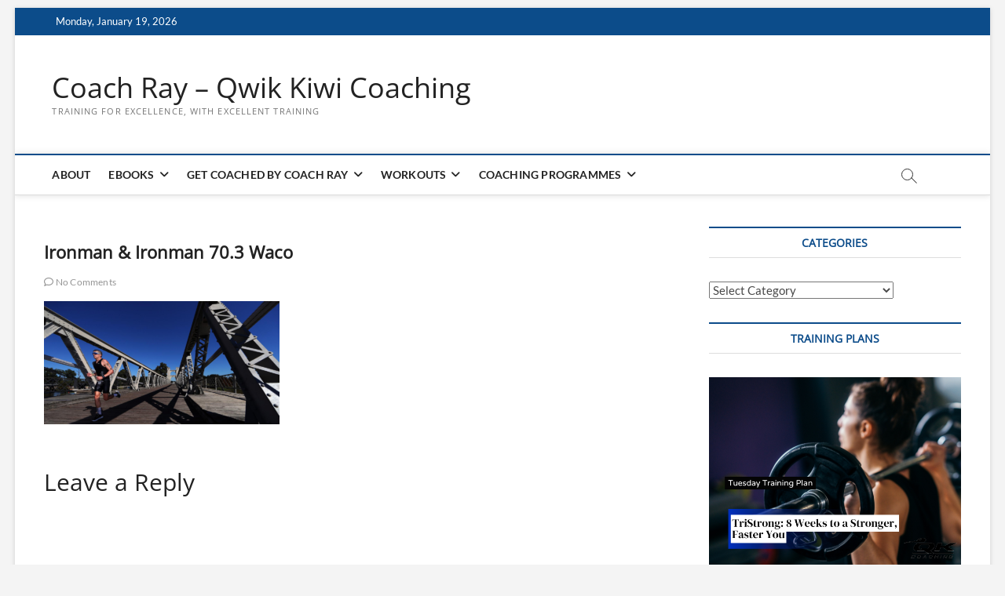

--- FILE ---
content_type: text/html; charset=UTF-8
request_url: https://www.coachray.nz/2022/04/23/ironman-training-plans-24-week-ironman-waco-ironman-70-3-waco-training-plan-starts-02-may-22/ironman-ironman-70-3-waco/
body_size: 81200
content:
<!DOCTYPE html>
<html lang="en-AU">
<head>
<meta charset="UTF-8" />
<link rel="profile" href="http://gmpg.org/xfn/11" />
<title>Ironman &#038; Ironman 70.3 Waco &#8211; Coach Ray &#8211; Qwik Kiwi Coaching</title>
		 		 		 		 		 		 		 		 		 		 		 		 		 		 		 		 		 		 		 		 		 		 		 		 		 		 		 		 		 		 		 		 		 		 		 		 		 		 		 		 		 		 		 		 		 		 <meta name='robots' content='max-image-preview:large' />
<link rel='dns-prefetch' href='//stats.wp.com' />
<link rel='dns-prefetch' href='//jetpack.wordpress.com' />
<link rel='dns-prefetch' href='//s0.wp.com' />
<link rel='dns-prefetch' href='//public-api.wordpress.com' />
<link rel='dns-prefetch' href='//0.gravatar.com' />
<link rel='dns-prefetch' href='//1.gravatar.com' />
<link rel='dns-prefetch' href='//2.gravatar.com' />
<link rel='dns-prefetch' href='//widgets.wp.com' />
<link rel="alternate" type="application/rss+xml" title="Coach Ray - Qwik Kiwi Coaching &raquo; Feed" href="https://www.coachray.nz/feed/" />
<link rel="alternate" type="application/rss+xml" title="Coach Ray - Qwik Kiwi Coaching &raquo; Comments Feed" href="https://www.coachray.nz/comments/feed/" />
<script type="text/javascript" id="wpp-js" src="https://www.coachray.nz/wp-content/plugins/wordpress-popular-posts/assets/js/wpp.min.js?ver=7.3.6" data-sampling="0" data-sampling-rate="100" data-api-url="https://www.coachray.nz/wp-json/wordpress-popular-posts" data-post-id="25869" data-token="0fe4c3e1f3" data-lang="0" data-debug="0"></script>
<link rel="alternate" type="application/rss+xml" title="Coach Ray - Qwik Kiwi Coaching &raquo; Ironman &#038; Ironman 70.3 Waco Comments Feed" href="https://www.coachray.nz/2022/04/23/ironman-training-plans-24-week-ironman-waco-ironman-70-3-waco-training-plan-starts-02-may-22/ironman-ironman-70-3-waco/feed/" />
<link rel="alternate" title="oEmbed (JSON)" type="application/json+oembed" href="https://www.coachray.nz/wp-json/oembed/1.0/embed?url=https%3A%2F%2Fwww.coachray.nz%2F2022%2F04%2F23%2Fironman-training-plans-24-week-ironman-waco-ironman-70-3-waco-training-plan-starts-02-may-22%2Fironman-ironman-70-3-waco%2F" />
<link rel="alternate" title="oEmbed (XML)" type="text/xml+oembed" href="https://www.coachray.nz/wp-json/oembed/1.0/embed?url=https%3A%2F%2Fwww.coachray.nz%2F2022%2F04%2F23%2Fironman-training-plans-24-week-ironman-waco-ironman-70-3-waco-training-plan-starts-02-may-22%2Fironman-ironman-70-3-waco%2F&#038;format=xml" />
<script>(()=>{"use strict";const e=[400,500,600,700,800,900],t=e=>`wprm-min-${e}`,n=e=>`wprm-max-${e}`,s=new Set,o="ResizeObserver"in window,r=o?new ResizeObserver((e=>{for(const t of e)c(t.target)})):null,i=.5/(window.devicePixelRatio||1);function c(s){const o=s.getBoundingClientRect().width||0;for(let r=0;r<e.length;r++){const c=e[r],a=o<=c+i;o>c+i?s.classList.add(t(c)):s.classList.remove(t(c)),a?s.classList.add(n(c)):s.classList.remove(n(c))}}function a(e){s.has(e)||(s.add(e),r&&r.observe(e),c(e))}!function(e=document){e.querySelectorAll(".wprm-recipe").forEach(a)}();if(new MutationObserver((e=>{for(const t of e)for(const e of t.addedNodes)e instanceof Element&&(e.matches?.(".wprm-recipe")&&a(e),e.querySelectorAll?.(".wprm-recipe").forEach(a))})).observe(document.documentElement,{childList:!0,subtree:!0}),!o){let e=0;addEventListener("resize",(()=>{e&&cancelAnimationFrame(e),e=requestAnimationFrame((()=>s.forEach(c)))}),{passive:!0})}})();</script><style id='wp-img-auto-sizes-contain-inline-css' type='text/css'>
img:is([sizes=auto i],[sizes^="auto," i]){contain-intrinsic-size:3000px 1500px}
/*# sourceURL=wp-img-auto-sizes-contain-inline-css */
</style>
<link rel='stylesheet' id='fbrev_css-css' href='https://www.coachray.nz/wp-content/plugins/fb-reviews-pro/static/css/facebook-review.css?ver=6.9' type='text/css' media='all' />
<link rel='stylesheet' id='wprm-public-css' href='https://www.coachray.nz/wp-content/plugins/wp-recipe-maker/dist/public-modern.css?ver=10.3.2' type='text/css' media='all' />
<style id='wp-emoji-styles-inline-css' type='text/css'>

	img.wp-smiley, img.emoji {
		display: inline !important;
		border: none !important;
		box-shadow: none !important;
		height: 1em !important;
		width: 1em !important;
		margin: 0 0.07em !important;
		vertical-align: -0.1em !important;
		background: none !important;
		padding: 0 !important;
	}
/*# sourceURL=wp-emoji-styles-inline-css */
</style>
<link rel='stylesheet' id='wp-block-library-css' href='https://www.coachray.nz/wp-includes/css/dist/block-library/style.min.css?ver=6.9' type='text/css' media='all' />
<style id='global-styles-inline-css' type='text/css'>
:root{--wp--preset--aspect-ratio--square: 1;--wp--preset--aspect-ratio--4-3: 4/3;--wp--preset--aspect-ratio--3-4: 3/4;--wp--preset--aspect-ratio--3-2: 3/2;--wp--preset--aspect-ratio--2-3: 2/3;--wp--preset--aspect-ratio--16-9: 16/9;--wp--preset--aspect-ratio--9-16: 9/16;--wp--preset--color--black: #000000;--wp--preset--color--cyan-bluish-gray: #abb8c3;--wp--preset--color--white: #ffffff;--wp--preset--color--pale-pink: #f78da7;--wp--preset--color--vivid-red: #cf2e2e;--wp--preset--color--luminous-vivid-orange: #ff6900;--wp--preset--color--luminous-vivid-amber: #fcb900;--wp--preset--color--light-green-cyan: #7bdcb5;--wp--preset--color--vivid-green-cyan: #00d084;--wp--preset--color--pale-cyan-blue: #8ed1fc;--wp--preset--color--vivid-cyan-blue: #0693e3;--wp--preset--color--vivid-purple: #9b51e0;--wp--preset--gradient--vivid-cyan-blue-to-vivid-purple: linear-gradient(135deg,rgb(6,147,227) 0%,rgb(155,81,224) 100%);--wp--preset--gradient--light-green-cyan-to-vivid-green-cyan: linear-gradient(135deg,rgb(122,220,180) 0%,rgb(0,208,130) 100%);--wp--preset--gradient--luminous-vivid-amber-to-luminous-vivid-orange: linear-gradient(135deg,rgb(252,185,0) 0%,rgb(255,105,0) 100%);--wp--preset--gradient--luminous-vivid-orange-to-vivid-red: linear-gradient(135deg,rgb(255,105,0) 0%,rgb(207,46,46) 100%);--wp--preset--gradient--very-light-gray-to-cyan-bluish-gray: linear-gradient(135deg,rgb(238,238,238) 0%,rgb(169,184,195) 100%);--wp--preset--gradient--cool-to-warm-spectrum: linear-gradient(135deg,rgb(74,234,220) 0%,rgb(151,120,209) 20%,rgb(207,42,186) 40%,rgb(238,44,130) 60%,rgb(251,105,98) 80%,rgb(254,248,76) 100%);--wp--preset--gradient--blush-light-purple: linear-gradient(135deg,rgb(255,206,236) 0%,rgb(152,150,240) 100%);--wp--preset--gradient--blush-bordeaux: linear-gradient(135deg,rgb(254,205,165) 0%,rgb(254,45,45) 50%,rgb(107,0,62) 100%);--wp--preset--gradient--luminous-dusk: linear-gradient(135deg,rgb(255,203,112) 0%,rgb(199,81,192) 50%,rgb(65,88,208) 100%);--wp--preset--gradient--pale-ocean: linear-gradient(135deg,rgb(255,245,203) 0%,rgb(182,227,212) 50%,rgb(51,167,181) 100%);--wp--preset--gradient--electric-grass: linear-gradient(135deg,rgb(202,248,128) 0%,rgb(113,206,126) 100%);--wp--preset--gradient--midnight: linear-gradient(135deg,rgb(2,3,129) 0%,rgb(40,116,252) 100%);--wp--preset--font-size--small: 13px;--wp--preset--font-size--medium: 20px;--wp--preset--font-size--large: 36px;--wp--preset--font-size--x-large: 42px;--wp--preset--spacing--20: 0.44rem;--wp--preset--spacing--30: 0.67rem;--wp--preset--spacing--40: 1rem;--wp--preset--spacing--50: 1.5rem;--wp--preset--spacing--60: 2.25rem;--wp--preset--spacing--70: 3.38rem;--wp--preset--spacing--80: 5.06rem;--wp--preset--shadow--natural: 6px 6px 9px rgba(0, 0, 0, 0.2);--wp--preset--shadow--deep: 12px 12px 50px rgba(0, 0, 0, 0.4);--wp--preset--shadow--sharp: 6px 6px 0px rgba(0, 0, 0, 0.2);--wp--preset--shadow--outlined: 6px 6px 0px -3px rgb(255, 255, 255), 6px 6px rgb(0, 0, 0);--wp--preset--shadow--crisp: 6px 6px 0px rgb(0, 0, 0);}:where(.is-layout-flex){gap: 0.5em;}:where(.is-layout-grid){gap: 0.5em;}body .is-layout-flex{display: flex;}.is-layout-flex{flex-wrap: wrap;align-items: center;}.is-layout-flex > :is(*, div){margin: 0;}body .is-layout-grid{display: grid;}.is-layout-grid > :is(*, div){margin: 0;}:where(.wp-block-columns.is-layout-flex){gap: 2em;}:where(.wp-block-columns.is-layout-grid){gap: 2em;}:where(.wp-block-post-template.is-layout-flex){gap: 1.25em;}:where(.wp-block-post-template.is-layout-grid){gap: 1.25em;}.has-black-color{color: var(--wp--preset--color--black) !important;}.has-cyan-bluish-gray-color{color: var(--wp--preset--color--cyan-bluish-gray) !important;}.has-white-color{color: var(--wp--preset--color--white) !important;}.has-pale-pink-color{color: var(--wp--preset--color--pale-pink) !important;}.has-vivid-red-color{color: var(--wp--preset--color--vivid-red) !important;}.has-luminous-vivid-orange-color{color: var(--wp--preset--color--luminous-vivid-orange) !important;}.has-luminous-vivid-amber-color{color: var(--wp--preset--color--luminous-vivid-amber) !important;}.has-light-green-cyan-color{color: var(--wp--preset--color--light-green-cyan) !important;}.has-vivid-green-cyan-color{color: var(--wp--preset--color--vivid-green-cyan) !important;}.has-pale-cyan-blue-color{color: var(--wp--preset--color--pale-cyan-blue) !important;}.has-vivid-cyan-blue-color{color: var(--wp--preset--color--vivid-cyan-blue) !important;}.has-vivid-purple-color{color: var(--wp--preset--color--vivid-purple) !important;}.has-black-background-color{background-color: var(--wp--preset--color--black) !important;}.has-cyan-bluish-gray-background-color{background-color: var(--wp--preset--color--cyan-bluish-gray) !important;}.has-white-background-color{background-color: var(--wp--preset--color--white) !important;}.has-pale-pink-background-color{background-color: var(--wp--preset--color--pale-pink) !important;}.has-vivid-red-background-color{background-color: var(--wp--preset--color--vivid-red) !important;}.has-luminous-vivid-orange-background-color{background-color: var(--wp--preset--color--luminous-vivid-orange) !important;}.has-luminous-vivid-amber-background-color{background-color: var(--wp--preset--color--luminous-vivid-amber) !important;}.has-light-green-cyan-background-color{background-color: var(--wp--preset--color--light-green-cyan) !important;}.has-vivid-green-cyan-background-color{background-color: var(--wp--preset--color--vivid-green-cyan) !important;}.has-pale-cyan-blue-background-color{background-color: var(--wp--preset--color--pale-cyan-blue) !important;}.has-vivid-cyan-blue-background-color{background-color: var(--wp--preset--color--vivid-cyan-blue) !important;}.has-vivid-purple-background-color{background-color: var(--wp--preset--color--vivid-purple) !important;}.has-black-border-color{border-color: var(--wp--preset--color--black) !important;}.has-cyan-bluish-gray-border-color{border-color: var(--wp--preset--color--cyan-bluish-gray) !important;}.has-white-border-color{border-color: var(--wp--preset--color--white) !important;}.has-pale-pink-border-color{border-color: var(--wp--preset--color--pale-pink) !important;}.has-vivid-red-border-color{border-color: var(--wp--preset--color--vivid-red) !important;}.has-luminous-vivid-orange-border-color{border-color: var(--wp--preset--color--luminous-vivid-orange) !important;}.has-luminous-vivid-amber-border-color{border-color: var(--wp--preset--color--luminous-vivid-amber) !important;}.has-light-green-cyan-border-color{border-color: var(--wp--preset--color--light-green-cyan) !important;}.has-vivid-green-cyan-border-color{border-color: var(--wp--preset--color--vivid-green-cyan) !important;}.has-pale-cyan-blue-border-color{border-color: var(--wp--preset--color--pale-cyan-blue) !important;}.has-vivid-cyan-blue-border-color{border-color: var(--wp--preset--color--vivid-cyan-blue) !important;}.has-vivid-purple-border-color{border-color: var(--wp--preset--color--vivid-purple) !important;}.has-vivid-cyan-blue-to-vivid-purple-gradient-background{background: var(--wp--preset--gradient--vivid-cyan-blue-to-vivid-purple) !important;}.has-light-green-cyan-to-vivid-green-cyan-gradient-background{background: var(--wp--preset--gradient--light-green-cyan-to-vivid-green-cyan) !important;}.has-luminous-vivid-amber-to-luminous-vivid-orange-gradient-background{background: var(--wp--preset--gradient--luminous-vivid-amber-to-luminous-vivid-orange) !important;}.has-luminous-vivid-orange-to-vivid-red-gradient-background{background: var(--wp--preset--gradient--luminous-vivid-orange-to-vivid-red) !important;}.has-very-light-gray-to-cyan-bluish-gray-gradient-background{background: var(--wp--preset--gradient--very-light-gray-to-cyan-bluish-gray) !important;}.has-cool-to-warm-spectrum-gradient-background{background: var(--wp--preset--gradient--cool-to-warm-spectrum) !important;}.has-blush-light-purple-gradient-background{background: var(--wp--preset--gradient--blush-light-purple) !important;}.has-blush-bordeaux-gradient-background{background: var(--wp--preset--gradient--blush-bordeaux) !important;}.has-luminous-dusk-gradient-background{background: var(--wp--preset--gradient--luminous-dusk) !important;}.has-pale-ocean-gradient-background{background: var(--wp--preset--gradient--pale-ocean) !important;}.has-electric-grass-gradient-background{background: var(--wp--preset--gradient--electric-grass) !important;}.has-midnight-gradient-background{background: var(--wp--preset--gradient--midnight) !important;}.has-small-font-size{font-size: var(--wp--preset--font-size--small) !important;}.has-medium-font-size{font-size: var(--wp--preset--font-size--medium) !important;}.has-large-font-size{font-size: var(--wp--preset--font-size--large) !important;}.has-x-large-font-size{font-size: var(--wp--preset--font-size--x-large) !important;}
/*# sourceURL=global-styles-inline-css */
</style>

<style id='classic-theme-styles-inline-css' type='text/css'>
/*! This file is auto-generated */
.wp-block-button__link{color:#fff;background-color:#32373c;border-radius:9999px;box-shadow:none;text-decoration:none;padding:calc(.667em + 2px) calc(1.333em + 2px);font-size:1.125em}.wp-block-file__button{background:#32373c;color:#fff;text-decoration:none}
/*# sourceURL=/wp-includes/css/classic-themes.min.css */
</style>
<link rel='stylesheet' id='convertkit-broadcasts-css' href='https://www.coachray.nz/wp-content/plugins/convertkit/resources/frontend/css/broadcasts.css?ver=3.1.4' type='text/css' media='all' />
<link rel='stylesheet' id='convertkit-button-css' href='https://www.coachray.nz/wp-content/plugins/convertkit/resources/frontend/css/button.css?ver=3.1.4' type='text/css' media='all' />
<style id='wp-block-button-inline-css' type='text/css'>
.wp-block-button__link{align-content:center;box-sizing:border-box;cursor:pointer;display:inline-block;height:100%;text-align:center;word-break:break-word}.wp-block-button__link.aligncenter{text-align:center}.wp-block-button__link.alignright{text-align:right}:where(.wp-block-button__link){border-radius:9999px;box-shadow:none;padding:calc(.667em + 2px) calc(1.333em + 2px);text-decoration:none}.wp-block-button[style*=text-decoration] .wp-block-button__link{text-decoration:inherit}.wp-block-buttons>.wp-block-button.has-custom-width{max-width:none}.wp-block-buttons>.wp-block-button.has-custom-width .wp-block-button__link{width:100%}.wp-block-buttons>.wp-block-button.has-custom-font-size .wp-block-button__link{font-size:inherit}.wp-block-buttons>.wp-block-button.wp-block-button__width-25{width:calc(25% - var(--wp--style--block-gap, .5em)*.75)}.wp-block-buttons>.wp-block-button.wp-block-button__width-50{width:calc(50% - var(--wp--style--block-gap, .5em)*.5)}.wp-block-buttons>.wp-block-button.wp-block-button__width-75{width:calc(75% - var(--wp--style--block-gap, .5em)*.25)}.wp-block-buttons>.wp-block-button.wp-block-button__width-100{flex-basis:100%;width:100%}.wp-block-buttons.is-vertical>.wp-block-button.wp-block-button__width-25{width:25%}.wp-block-buttons.is-vertical>.wp-block-button.wp-block-button__width-50{width:50%}.wp-block-buttons.is-vertical>.wp-block-button.wp-block-button__width-75{width:75%}.wp-block-button.is-style-squared,.wp-block-button__link.wp-block-button.is-style-squared{border-radius:0}.wp-block-button.no-border-radius,.wp-block-button__link.no-border-radius{border-radius:0!important}:root :where(.wp-block-button .wp-block-button__link.is-style-outline),:root :where(.wp-block-button.is-style-outline>.wp-block-button__link){border:2px solid;padding:.667em 1.333em}:root :where(.wp-block-button .wp-block-button__link.is-style-outline:not(.has-text-color)),:root :where(.wp-block-button.is-style-outline>.wp-block-button__link:not(.has-text-color)){color:currentColor}:root :where(.wp-block-button .wp-block-button__link.is-style-outline:not(.has-background)),:root :where(.wp-block-button.is-style-outline>.wp-block-button__link:not(.has-background)){background-color:initial;background-image:none}
/*# sourceURL=https://www.coachray.nz/wp-includes/blocks/button/style.min.css */
</style>
<link rel='stylesheet' id='convertkit-form-css' href='https://www.coachray.nz/wp-content/plugins/convertkit/resources/frontend/css/form.css?ver=3.1.4' type='text/css' media='all' />
<link rel='stylesheet' id='convertkit-form-builder-field-css' href='https://www.coachray.nz/wp-content/plugins/convertkit/resources/frontend/css/form-builder.css?ver=3.1.4' type='text/css' media='all' />
<link rel='stylesheet' id='convertkit-form-builder-css' href='https://www.coachray.nz/wp-content/plugins/convertkit/resources/frontend/css/form-builder.css?ver=3.1.4' type='text/css' media='all' />
<link rel='stylesheet' id='wordpress-popular-posts-css-css' href='https://www.coachray.nz/wp-content/plugins/wordpress-popular-posts/assets/css/wpp.css?ver=7.3.6' type='text/css' media='all' />
<link rel='stylesheet' id='magbook-style-css' href='https://www.coachray.nz/wp-content/themes/magbook/style.css?ver=6.9' type='text/css' media='all' />
<style id='magbook-style-inline-css' type='text/css'>
/* Hide Date */
			.entry-meta .posted-on,
			.mb-entry-meta .posted-on {
				display: none;
				visibility: hidden;
			}
.cats-links .cl-6530{

					border-color:#ff499e;
					color:#ff499e;

				}
				.menu-item-object-category.cl-6530 a, .widget-cat-tab-box .cat-tab-menu .cl-6530{
					color:#ff499e;

				}.cats-links .cl-61{

					border-color:#dd9933;
					color:#dd9933;

				}
				.menu-item-object-category.cl-61 a, .widget-cat-tab-box .cat-tab-menu .cl-61{
					color:#dd9933;

				}.cats-links .cl-6{

					border-color:#eed7c5;
					color:#eed7c5;

				}
				.menu-item-object-category.cl-6 a, .widget-cat-tab-box .cat-tab-menu .cl-6{
					color:#eed7c5;

				}.cats-links .cl-3350{

					border-color:#0030bf;
					color:#0030bf;

				}
				.menu-item-object-category.cl-3350 a, .widget-cat-tab-box .cat-tab-menu .cl-3350{
					color:#0030bf;

				}.cats-links .cl-179{

					border-color:#0030bf;
					color:#0030bf;

				}
				.menu-item-object-category.cl-179 a, .widget-cat-tab-box .cat-tab-menu .cl-179{
					color:#0030bf;

				}.cats-links .cl-74{

					border-color:#ff499e;
					color:#ff499e;

				}
				.menu-item-object-category.cl-74 a, .widget-cat-tab-box .cat-tab-menu .cl-74{
					color:#ff499e;

				}.cats-links .cl-5723{

					border-color:#ff499e;
					color:#ff499e;

				}
				.menu-item-object-category.cl-5723 a, .widget-cat-tab-box .cat-tab-menu .cl-5723{
					color:#ff499e;

				}.cats-links .cl-3{

					border-color:#ff499e;
					color:#ff499e;

				}
				.menu-item-object-category.cl-3 a, .widget-cat-tab-box .cat-tab-menu .cl-3{
					color:#ff499e;

				}.cats-links .cl-4{

					border-color:#00a7e1;
					color:#00a7e1;

				}
				.menu-item-object-category.cl-4 a, .widget-cat-tab-box .cat-tab-menu .cl-4{
					color:#00a7e1;

				}.cats-links .cl-1679{

					border-color:#0030bf;
					color:#0030bf;

				}
				.menu-item-object-category.cl-1679 a, .widget-cat-tab-box .cat-tab-menu .cl-1679{
					color:#0030bf;

				}.cats-links .cl-5{

					border-color:#0030bf;
					color:#0030bf;

				}
				.menu-item-object-category.cl-5 a, .widget-cat-tab-box .cat-tab-menu .cl-5{
					color:#0030bf;

				}
/*# sourceURL=magbook-style-inline-css */
</style>
<link rel='stylesheet' id='font-awesome-css' href='https://www.coachray.nz/wp-content/themes/magbook/assets/font-awesome/css/all.min.css?ver=6.9' type='text/css' media='all' />
<link rel='stylesheet' id='magbook-responsive-css' href='https://www.coachray.nz/wp-content/themes/magbook/css/responsive.css?ver=6.9' type='text/css' media='all' />
<link rel='stylesheet' id='magbook-google-fonts-css' href='https://www.coachray.nz/wp-content/fonts/85d29024d67078faae1cc57d2e7c9ec2.css?ver=6.9' type='text/css' media='all' />
<link rel='stylesheet' id='jetpack_likes-css' href='https://www.coachray.nz/wp-content/plugins/jetpack/modules/likes/style.css?ver=15.4' type='text/css' media='all' />
<script type="text/javascript" src="https://www.coachray.nz/wp-content/plugins/fb-reviews-pro/static/js/wpac-time.js?ver=6.9" id="wpac_time_js-js"></script>
<script type="text/javascript" src="https://www.coachray.nz/wp-includes/js/jquery/jquery.min.js?ver=3.7.1" id="jquery-core-js"></script>
<script type="text/javascript" src="https://www.coachray.nz/wp-includes/js/jquery/jquery-migrate.min.js?ver=3.4.1" id="jquery-migrate-js"></script>
<link rel="https://api.w.org/" href="https://www.coachray.nz/wp-json/" /><link rel="alternate" title="JSON" type="application/json" href="https://www.coachray.nz/wp-json/wp/v2/media/25869" /><link rel="EditURI" type="application/rsd+xml" title="RSD" href="https://www.coachray.nz/xmlrpc.php?rsd" />
<meta name="generator" content="WordPress 6.9" />
<link rel="canonical" href="https://www.coachray.nz/2022/04/23/ironman-training-plans-24-week-ironman-waco-ironman-70-3-waco-training-plan-starts-02-may-22/ironman-ironman-70-3-waco/" />
<link rel='shortlink' href='https://wp.me/a6ApiZ-6Jf' />
<style type="text/css"> .tippy-box[data-theme~="wprm"] { background-color: #333333; color: #FFFFFF; } .tippy-box[data-theme~="wprm"][data-placement^="top"] > .tippy-arrow::before { border-top-color: #333333; } .tippy-box[data-theme~="wprm"][data-placement^="bottom"] > .tippy-arrow::before { border-bottom-color: #333333; } .tippy-box[data-theme~="wprm"][data-placement^="left"] > .tippy-arrow::before { border-left-color: #333333; } .tippy-box[data-theme~="wprm"][data-placement^="right"] > .tippy-arrow::before { border-right-color: #333333; } .tippy-box[data-theme~="wprm"] a { color: #FFFFFF; } .wprm-comment-rating svg { width: 18px !important; height: 18px !important; } img.wprm-comment-rating { width: 90px !important; height: 18px !important; } body { --comment-rating-star-color: #343434; } body { --wprm-popup-font-size: 16px; } body { --wprm-popup-background: #ffffff; } body { --wprm-popup-title: #000000; } body { --wprm-popup-content: #444444; } body { --wprm-popup-button-background: #444444; } body { --wprm-popup-button-text: #ffffff; } body { --wprm-popup-accent: #747B2D; }</style><style type="text/css">.wprm-glossary-term {color: #5A822B;text-decoration: underline;cursor: help;}</style><style type="text/css">.wprm-recipe-template-snippet-basic-buttons {
    font-family: inherit; /* wprm_font_family type=font */
    font-size: 0.9em; /* wprm_font_size type=font_size */
    text-align: center; /* wprm_text_align type=align */
    margin-top: 0px; /* wprm_margin_top type=size */
    margin-bottom: 10px; /* wprm_margin_bottom type=size */
}
.wprm-recipe-template-snippet-basic-buttons a  {
    margin: 5px; /* wprm_margin_button type=size */
    margin: 5px; /* wprm_margin_button type=size */
}

.wprm-recipe-template-snippet-basic-buttons a:first-child {
    margin-left: 0;
}
.wprm-recipe-template-snippet-basic-buttons a:last-child {
    margin-right: 0;
}.wprm-recipe-template-compact {
    margin: 20px auto;
    background-color: #fafafa; /* wprm_background type=color */
    font-family: -apple-system, BlinkMacSystemFont, "Segoe UI", Roboto, Oxygen-Sans, Ubuntu, Cantarell, "Helvetica Neue", sans-serif; /* wprm_main_font_family type=font */
    font-size: 0.9em; /* wprm_main_font_size type=font_size */
    line-height: 1.5em; /* wprm_main_line_height type=font_size */
    color: #333333; /* wprm_main_text type=color */
    max-width: 650px; /* wprm_max_width type=size */
}
.wprm-recipe-template-compact a {
    color: #3498db; /* wprm_link type=color */
}
.wprm-recipe-template-compact p, .wprm-recipe-template-compact li {
    font-family: -apple-system, BlinkMacSystemFont, "Segoe UI", Roboto, Oxygen-Sans, Ubuntu, Cantarell, "Helvetica Neue", sans-serif; /* wprm_main_font_family type=font */
    font-size: 1em !important;
    line-height: 1.5em !important; /* wprm_main_line_height type=font_size */
}
.wprm-recipe-template-compact li {
    margin: 0 0 0 32px !important;
    padding: 0 !important;
}
.rtl .wprm-recipe-template-compact li {
    margin: 0 32px 0 0 !important;
}
.wprm-recipe-template-compact ol, .wprm-recipe-template-compact ul {
    margin: 0 !important;
    padding: 0 !important;
}
.wprm-recipe-template-compact br {
    display: none;
}
.wprm-recipe-template-compact .wprm-recipe-name,
.wprm-recipe-template-compact .wprm-recipe-header {
    font-family: -apple-system, BlinkMacSystemFont, "Segoe UI", Roboto, Oxygen-Sans, Ubuntu, Cantarell, "Helvetica Neue", sans-serif; /* wprm_header_font_family type=font */
    color: #000000; /* wprm_header_text type=color */
    line-height: 1.3em; /* wprm_header_line_height type=font_size */
}
.wprm-recipe-template-compact .wprm-recipe-header * {
    font-family: -apple-system, BlinkMacSystemFont, "Segoe UI", Roboto, Oxygen-Sans, Ubuntu, Cantarell, "Helvetica Neue", sans-serif; /* wprm_main_font_family type=font */
}
.wprm-recipe-template-compact h1,
.wprm-recipe-template-compact h2,
.wprm-recipe-template-compact h3,
.wprm-recipe-template-compact h4,
.wprm-recipe-template-compact h5,
.wprm-recipe-template-compact h6 {
    font-family: -apple-system, BlinkMacSystemFont, "Segoe UI", Roboto, Oxygen-Sans, Ubuntu, Cantarell, "Helvetica Neue", sans-serif; /* wprm_header_font_family type=font */
    color: #212121; /* wprm_header_text type=color */
    line-height: 1.3em; /* wprm_header_line_height type=font_size */
    margin: 0 !important;
    padding: 0 !important;
}
.wprm-recipe-template-compact .wprm-recipe-header {
    margin-top: 1.2em !important;
}
.wprm-recipe-template-compact h1 {
    font-size: 2em; /* wprm_h1_size type=font_size */
}
.wprm-recipe-template-compact h2 {
    font-size: 1.8em; /* wprm_h2_size type=font_size */
}
.wprm-recipe-template-compact h3 {
    font-size: 1.2em; /* wprm_h3_size type=font_size */
}
.wprm-recipe-template-compact h4 {
    font-size: 1em; /* wprm_h4_size type=font_size */
}
.wprm-recipe-template-compact h5 {
    font-size: 1em; /* wprm_h5_size type=font_size */
}
.wprm-recipe-template-compact h6 {
    font-size: 1em; /* wprm_h6_size type=font_size */
}.wprm-recipe-template-compact {
	border-style: solid; /* wprm_border_style type=border */
	border-width: 1px; /* wprm_border_width type=size */
	border-color: #777777; /* wprm_border type=color */
	border-radius: 0px; /* wprm_border_radius type=size */
	padding: 10px;
}.wprm-recipe-template-compact-howto {
    margin: 20px auto;
    background-color: #fafafa; /* wprm_background type=color */
    font-family: -apple-system, BlinkMacSystemFont, "Segoe UI", Roboto, Oxygen-Sans, Ubuntu, Cantarell, "Helvetica Neue", sans-serif; /* wprm_main_font_family type=font */
    font-size: 0.9em; /* wprm_main_font_size type=font_size */
    line-height: 1.5em; /* wprm_main_line_height type=font_size */
    color: #333333; /* wprm_main_text type=color */
    max-width: 650px; /* wprm_max_width type=size */
}
.wprm-recipe-template-compact-howto a {
    color: #3498db; /* wprm_link type=color */
}
.wprm-recipe-template-compact-howto p, .wprm-recipe-template-compact-howto li {
    font-family: -apple-system, BlinkMacSystemFont, "Segoe UI", Roboto, Oxygen-Sans, Ubuntu, Cantarell, "Helvetica Neue", sans-serif; /* wprm_main_font_family type=font */
    font-size: 1em !important;
    line-height: 1.5em !important; /* wprm_main_line_height type=font_size */
}
.wprm-recipe-template-compact-howto li {
    margin: 0 0 0 32px !important;
    padding: 0 !important;
}
.rtl .wprm-recipe-template-compact-howto li {
    margin: 0 32px 0 0 !important;
}
.wprm-recipe-template-compact-howto ol, .wprm-recipe-template-compact-howto ul {
    margin: 0 !important;
    padding: 0 !important;
}
.wprm-recipe-template-compact-howto br {
    display: none;
}
.wprm-recipe-template-compact-howto .wprm-recipe-name,
.wprm-recipe-template-compact-howto .wprm-recipe-header {
    font-family: -apple-system, BlinkMacSystemFont, "Segoe UI", Roboto, Oxygen-Sans, Ubuntu, Cantarell, "Helvetica Neue", sans-serif; /* wprm_header_font_family type=font */
    color: #000000; /* wprm_header_text type=color */
    line-height: 1.3em; /* wprm_header_line_height type=font_size */
}
.wprm-recipe-template-compact-howto .wprm-recipe-header * {
    font-family: -apple-system, BlinkMacSystemFont, "Segoe UI", Roboto, Oxygen-Sans, Ubuntu, Cantarell, "Helvetica Neue", sans-serif; /* wprm_main_font_family type=font */
}
.wprm-recipe-template-compact-howto h1,
.wprm-recipe-template-compact-howto h2,
.wprm-recipe-template-compact-howto h3,
.wprm-recipe-template-compact-howto h4,
.wprm-recipe-template-compact-howto h5,
.wprm-recipe-template-compact-howto h6 {
    font-family: -apple-system, BlinkMacSystemFont, "Segoe UI", Roboto, Oxygen-Sans, Ubuntu, Cantarell, "Helvetica Neue", sans-serif; /* wprm_header_font_family type=font */
    color: #212121; /* wprm_header_text type=color */
    line-height: 1.3em; /* wprm_header_line_height type=font_size */
    margin: 0 !important;
    padding: 0 !important;
}
.wprm-recipe-template-compact-howto .wprm-recipe-header {
    margin-top: 1.2em !important;
}
.wprm-recipe-template-compact-howto h1 {
    font-size: 2em; /* wprm_h1_size type=font_size */
}
.wprm-recipe-template-compact-howto h2 {
    font-size: 1.8em; /* wprm_h2_size type=font_size */
}
.wprm-recipe-template-compact-howto h3 {
    font-size: 1.2em; /* wprm_h3_size type=font_size */
}
.wprm-recipe-template-compact-howto h4 {
    font-size: 1em; /* wprm_h4_size type=font_size */
}
.wprm-recipe-template-compact-howto h5 {
    font-size: 1em; /* wprm_h5_size type=font_size */
}
.wprm-recipe-template-compact-howto h6 {
    font-size: 1em; /* wprm_h6_size type=font_size */
}.wprm-recipe-template-compact-howto {
	border-style: solid; /* wprm_border_style type=border */
	border-width: 1px; /* wprm_border_width type=size */
	border-color: #777777; /* wprm_border type=color */
	border-radius: 0px; /* wprm_border_radius type=size */
	padding: 10px;
}.wprm-recipe-template-meadow {
    margin: 20px auto;
    background-color: #ffffff; /* wprm_background type=color */
    font-family: "Inter", sans-serif; /* wprm_main_font_family type=font */
    font-size: 16px; /* wprm_main_font_size type=font_size */
    line-height: 1.5em; /* wprm_main_line_height type=font_size */
    color: #000000; /* wprm_main_text type=color */
    max-width: 1600px; /* wprm_max_width type=size */

    --meadow-accent-color: #747B2D; /* wprm_accent_color type=color */
    --meadow-main-background-color: #F3F4EC; /* wprm_main_background_color type=color */

    border: 0;
    border-top: 1px solid var(--meadow-accent-color);

    --meadow-list-border-color: #DEB538; /* wprm_list_border_color type=color */
}
.wprm-recipe-template-meadow a {
    color: #000000; /* wprm_link type=color */
}
.wprm-recipe-template-meadow p, .wprm-recipe-template-meadow li {
    font-family: "Inter", sans-serif; /* wprm_main_font_family type=font */
    font-size: 1em;
    line-height: 1.5em; /* wprm_main_line_height type=font_size */
}
.wprm-recipe-template-meadow li {
    margin: 0 0 0 32px;
    padding: 0;
}
.rtl .wprm-recipe-template-meadow li {
    margin: 0 32px 0 0;
}
.wprm-recipe-template-meadow ol, .wprm-recipe-template-meadow ul {
    margin: 0;
    padding: 0;
}
.wprm-recipe-template-meadow br {
    display: none;
}
.wprm-recipe-template-meadow .wprm-recipe-name,
.wprm-recipe-template-meadow .wprm-recipe-header {
    font-family: "Gloock", serif; /* wprm_header_font_family type=font */
    color: #1e1e1e; /* wprm_header_text type=color */
    line-height: 1.3em; /* wprm_header_line_height type=font_size */
}
.wprm-recipe-template-meadow .wprm-recipe-header * {
    font-family: "Inter", sans-serif; /* wprm_main_font_family type=font */
}
.wprm-recipe-template-meadow h1,
.wprm-recipe-template-meadow h2,
.wprm-recipe-template-meadow h3,
.wprm-recipe-template-meadow h4,
.wprm-recipe-template-meadow h5,
.wprm-recipe-template-meadow h6 {
    font-family: "Gloock", serif; /* wprm_header_font_family type=font */
    color: #1e1e1e; /* wprm_header_text type=color */
    line-height: 1.3em; /* wprm_header_line_height type=font_size */
    margin: 0;
    padding: 0;
}
.wprm-recipe-template-meadow .wprm-recipe-header {
    margin-top: 1.2em;
}
.wprm-recipe-template-meadow h1 {
    font-size: 2.2em; /* wprm_h1_size type=font_size */
}
.wprm-recipe-template-meadow h2 {
    font-size: 2.2em; /* wprm_h2_size type=font_size */
}
.wprm-recipe-template-meadow h3 {
    font-size: 1.8em; /* wprm_h3_size type=font_size */
}
.wprm-recipe-template-meadow h4 {
    font-size: 1em; /* wprm_h4_size type=font_size */
}
.wprm-recipe-template-meadow h5 {
    font-size: 1em; /* wprm_h5_size type=font_size */
}
.wprm-recipe-template-meadow h6 {
    font-size: 1em; /* wprm_h6_size type=font_size */
}
.wprm-recipe-template-meadow .meadow-header-meta {
    max-width: 800px;
    margin: 0 auto;
}</style>	<style>img#wpstats{display:none}</style>
		            <style id="wpp-loading-animation-styles">@-webkit-keyframes bgslide{from{background-position-x:0}to{background-position-x:-200%}}@keyframes bgslide{from{background-position-x:0}to{background-position-x:-200%}}.wpp-widget-block-placeholder,.wpp-shortcode-placeholder{margin:0 auto;width:60px;height:3px;background:#dd3737;background:linear-gradient(90deg,#dd3737 0%,#571313 10%,#dd3737 100%);background-size:200% auto;border-radius:3px;-webkit-animation:bgslide 1s infinite linear;animation:bgslide 1s infinite linear}</style>
            	<meta name="viewport" content="width=device-width" />
	
<!-- Meta Pixel Code -->
<script type='text/javascript'>
!function(f,b,e,v,n,t,s){if(f.fbq)return;n=f.fbq=function(){n.callMethod?
n.callMethod.apply(n,arguments):n.queue.push(arguments)};if(!f._fbq)f._fbq=n;
n.push=n;n.loaded=!0;n.version='2.0';n.queue=[];t=b.createElement(e);t.async=!0;
t.src=v;s=b.getElementsByTagName(e)[0];s.parentNode.insertBefore(t,s)}(window,
document,'script','https://connect.facebook.net/en_US/fbevents.js?v=next');
</script>
<!-- End Meta Pixel Code -->

      <script type='text/javascript'>
        var url = window.location.origin + '?ob=open-bridge';
        fbq('set', 'openbridge', '798333299140534', url);
      </script>
    <script type='text/javascript'>fbq('init', '798333299140534', {}, {
    "agent": "wordpress-6.9-3.0.16"
})</script><script type='text/javascript'>
    fbq('track', 'PageView', []);
  </script>
<!-- Meta Pixel Code -->
<noscript>
<img height="1" width="1" style="display:none" alt="fbpx"
src="https://www.facebook.com/tr?id=798333299140534&ev=PageView&noscript=1" />
</noscript>
<!-- End Meta Pixel Code -->
<meta name="description" content="Training for Excellence, with Excellent Training" />

<!-- Jetpack Open Graph Tags -->
<meta property="og:type" content="article" />
<meta property="og:title" content="Ironman &#038; Ironman 70.3 Waco" />
<meta property="og:url" content="https://www.coachray.nz/2022/04/23/ironman-training-plans-24-week-ironman-waco-ironman-70-3-waco-training-plan-starts-02-may-22/ironman-ironman-70-3-waco/" />
<meta property="og:description" content="Visit the post for more." />
<meta property="article:published_time" content="2022-03-04T05:53:39+00:00" />
<meta property="article:modified_time" content="2022-03-04T05:54:19+00:00" />
<meta property="og:site_name" content="Coach Ray - Qwik Kiwi Coaching" />
<meta property="og:image" content="https://www.coachray.nz/wp-content/uploads/2022/03/Ironman-Ironman-70.3-Waco.png" />
<meta property="og:image:alt" content="Ironman &amp; Ironman 70.3 Waco" />
<meta name="twitter:site" content="@coachraynz" />
<meta name="twitter:text:title" content="Ironman &#038; Ironman 70.3 Waco" />
<meta name="twitter:image" content="https://www.coachray.nz/wp-content/uploads/2022/03/Ironman-Ironman-70.3-Waco.png?w=640" />
<meta name="twitter:image:alt" content="Ironman &amp; Ironman 70.3 Waco" />
<meta name="twitter:card" content="summary_large_image" />
<meta name="twitter:description" content="Visit the post for more." />

<!-- End Jetpack Open Graph Tags -->
<link rel="icon" href="https://www.coachray.nz/wp-content/uploads/2016/10/cropped-HS-32x32.jpg" sizes="32x32" />
<link rel="icon" href="https://www.coachray.nz/wp-content/uploads/2016/10/cropped-HS-192x192.jpg" sizes="192x192" />
<link rel="apple-touch-icon" href="https://www.coachray.nz/wp-content/uploads/2016/10/cropped-HS-180x180.jpg" />
<meta name="msapplication-TileImage" content="https://www.coachray.nz/wp-content/uploads/2016/10/cropped-HS-270x270.jpg" />
</head>
<body class="attachment wp-singular attachment-template-default single single-attachment postid-25869 attachmentid-25869 attachment-png wp-custom-logo wp-embed-responsive wp-theme-magbook boxed-layout n-sld ">
	<div id="page" class="site">
	<a class="skip-link screen-reader-text" href="#site-content-contain">Skip to content</a>
	<!-- Masthead ============================================= -->
	<header id="masthead" class="site-header" role="banner">
		<div class="header-wrap">
						<!-- Top Header============================================= -->
			<div class="top-header">

									<div class="top-bar">
						<div class="wrap">
															<div class="top-bar-date">
									<span>Monday, January 19, 2026</span>
								</div>
							<div class="header-social-block"></div><!-- end .header-social-block -->
						</div> <!-- end .wrap -->
					</div> <!-- end .top-bar -->
				
				<!-- Main Header============================================= -->
				<div class="logo-bar"> <div class="wrap"> <div id="site-branding"><div id="site-detail"> <h2 id="site-title"> 				<a href="https://www.coachray.nz/" title="Coach Ray &#8211; Qwik Kiwi Coaching" rel="home"> Coach Ray &#8211; Qwik Kiwi Coaching </a>
				 </h2> <!-- end .site-title --> 					<div id="site-description"> Training for Excellence, with Excellent Training </div> <!-- end #site-description -->
						
		</div></div>		</div><!-- end .wrap -->
	</div><!-- end .logo-bar -->


				<div id="sticky-header" class="clearfix">
					<div class="wrap">
						<div class="main-header clearfix">

							<!-- Main Nav ============================================= -->
									<div id="site-branding">
						<div id="site-detail">
				<div id="site-title">
					<a href="https://www.coachray.nz/" title="Coach Ray &#8211; Qwik Kiwi Coaching" rel="home"> Coach Ray &#8211; Qwik Kiwi Coaching </a>
				</div>
				<!-- end #site-title -->
				<div id="site-description">Training for Excellence, with Excellent Training</div> <!-- end #site-description -->
			</div>
						</div> <!-- end #site-branding -->
									<nav id="site-navigation" class="main-navigation clearfix" role="navigation" aria-label="Main Menu">
																
									<button class="menu-toggle" type="button" aria-controls="primary-menu" aria-expanded="false">
										<span class="line-bar"></span>
									</button><!-- end .menu-toggle -->
									<ul id="primary-menu" class="menu nav-menu"><li id="menu-item-4193" class="menu-item menu-item-type-post_type menu-item-object-page menu-item-4193"><a href="https://www.coachray.nz/about/">About</a></li>
<li id="menu-item-24883" class="menu-item menu-item-type-post_type menu-item-object-page menu-item-has-children menu-item-24883"><a href="https://www.coachray.nz/ebooks/">eBooks</a>
<ul class="sub-menu">
	<li id="menu-item-25010" class="menu-item menu-item-type-post_type menu-item-object-page menu-item-25010"><a href="https://www.coachray.nz/ebooks/12-weeks-to-an-ironman-swim-pb/">12 Weeks to an Ironman Swim PB eBook</a></li>
	<li id="menu-item-24895" class="menu-item menu-item-type-post_type menu-item-object-page menu-item-24895"><a href="https://www.coachray.nz/ebooks/top-20-swim-workouts-from-coach-ray-ebook/">Top 20 Swim Workouts From Coach Ray eBook</a></li>
	<li id="menu-item-24888" class="menu-item menu-item-type-post_type menu-item-object-page menu-item-24888"><a href="https://www.coachray.nz/ebooks/top-20-cycle-workouts-from-coach-ray-ebook/">Top 20 Cycle Workouts From Coach Ray eBook</a></li>
	<li id="menu-item-24884" class="menu-item menu-item-type-post_type menu-item-object-page menu-item-24884"><a href="https://www.coachray.nz/ebooks/top-20-run-workouts-from-coach-ray-ebook/">Top 20 Run Workouts From Coach Ray eBook</a></li>
	<li id="menu-item-24989" class="menu-item menu-item-type-post_type menu-item-object-page menu-item-24989"><a href="https://www.coachray.nz/coach-rays-top-10-healthy-recipes/">Coach Ray’s Top 10 Healthy Recipes</a></li>
	<li id="menu-item-30472" class="menu-item menu-item-type-post_type menu-item-object-page menu-item-30472"><a href="https://www.coachray.nz/8-weeks-to-spring-challenge-training-programme/">8 Weeks to Spring Challenge – Training Programme</a></li>
</ul>
</li>
<li id="menu-item-9006" class="menu-item menu-item-type-post_type menu-item-object-page menu-item-has-children menu-item-9006"><a href="https://www.coachray.nz/get-coached-coach-ray/">Get Coached by Coach Ray</a>
<ul class="sub-menu">
	<li id="menu-item-9379" class="menu-item menu-item-type-post_type menu-item-object-page menu-item-9379"><a href="https://www.coachray.nz/get-coached-coach-ray/coaching/">Coaching</a></li>
	<li id="menu-item-9370" class="menu-item menu-item-type-post_type menu-item-object-page menu-item-9370"><a href="https://www.coachray.nz/get-coached-coach-ray/training-plans/">Training Plans</a></li>
</ul>
</li>
<li id="menu-item-38676" class="menu-item menu-item-type-post_type menu-item-object-page menu-item-has-children menu-item-38676"><a href="https://www.coachray.nz/workouts/">Workouts</a>
<ul class="sub-menu">
	<li id="menu-item-38682" class="menu-item menu-item-type-taxonomy menu-item-object-category menu-item-38682 cl-4"><a href="https://www.coachray.nz/category/saturday-swim-session/">Swim Sessions</a></li>
	<li id="menu-item-38683" class="menu-item menu-item-type-taxonomy menu-item-object-category menu-item-38683 cl-6"><a href="https://www.coachray.nz/category/wednesday-wind-trainer-session/">Cycle Workouts</a></li>
	<li id="menu-item-38681" class="menu-item menu-item-type-taxonomy menu-item-object-category menu-item-38681 cl-3"><a href="https://www.coachray.nz/category/friday-fartlek-run/">Run Sessions</a></li>
	<li id="menu-item-38679" class="menu-item menu-item-type-taxonomy menu-item-object-category menu-item-38679 cl-5"><a href="https://www.coachray.nz/category/triathlon-training/">Triathlon Training</a></li>
	<li id="menu-item-38677" class="menu-item menu-item-type-taxonomy menu-item-object-category menu-item-38677 cl-5937"><a href="https://www.coachray.nz/category/brick/">Brick</a></li>
	<li id="menu-item-38678" class="menu-item menu-item-type-taxonomy menu-item-object-category menu-item-38678 cl-1654"><a href="https://www.coachray.nz/category/strength-training/">Strength Training</a></li>
	<li id="menu-item-38684" class="menu-item menu-item-type-taxonomy menu-item-object-category menu-item-38684 cl-2715"><a href="https://www.coachray.nz/category/kayak-training/">Kayak Training</a></li>
</ul>
</li>
<li id="menu-item-38714" class="menu-item menu-item-type-post_type menu-item-object-page menu-item-has-children menu-item-38714"><a href="https://www.coachray.nz/coaching-programmes/">Coaching Programmes</a>
<ul class="sub-menu">
	<li id="menu-item-38713" class="menu-item menu-item-type-post_type menu-item-object-page menu-item-has-children menu-item-38713"><a href="https://www.coachray.nz/swim-coaching-programmes/">Swim Coaching Programmes</a>
	<ul class="sub-menu">
		<li id="menu-item-38762" class="menu-item menu-item-type-post_type menu-item-object-page menu-item-38762"><a href="https://www.coachray.nz/faster-1500m/">Faster 1,500m</a></li>
		<li id="menu-item-54831" class="menu-item menu-item-type-post_type menu-item-object-page menu-item-54831"><a href="https://www.coachray.nz/swimstrong-ironman-blueprint-24-week-ironman-swim-pb-training-plan/">SwimStrong Ironman Blueprint – 24 week Ironman Swim PB Training Plan</a></li>
		<li id="menu-item-47636" class="menu-item menu-item-type-post_type menu-item-object-page menu-item-47636"><a href="https://www.coachray.nz/swim-fitness-improver-training-plan/">Swim Fitness Improver Training Plan</a></li>
	</ul>
</li>
	<li id="menu-item-38712" class="menu-item menu-item-type-post_type menu-item-object-page menu-item-has-children menu-item-38712"><a href="https://www.coachray.nz/cycle-coaching-programmes/">Cycle Coaching Programmes</a>
	<ul class="sub-menu">
		<li id="menu-item-38791" class="menu-item menu-item-type-post_type menu-item-object-page menu-item-38791"><a href="https://www.coachray.nz/faster-cyclist/">Faster Cyclist</a></li>
	</ul>
</li>
	<li id="menu-item-38715" class="menu-item menu-item-type-post_type menu-item-object-page menu-item-has-children menu-item-38715"><a href="https://www.coachray.nz/run-training-programmes/">Run Coaching Programmes</a>
	<ul class="sub-menu">
		<li id="menu-item-18656" class="menu-item menu-item-type-post_type menu-item-object-page menu-item-18656"><a href="https://www.coachray.nz/faster-5km/">Faster 5km – 28 Day Challenge</a></li>
		<li id="menu-item-38718" class="menu-item menu-item-type-post_type menu-item-object-page menu-item-38718"><a href="https://www.coachray.nz/project-20/">Project 20</a></li>
		<li id="menu-item-38717" class="menu-item menu-item-type-post_type menu-item-object-page menu-item-38717"><a href="https://www.coachray.nz/project-25/">Project 25</a></li>
		<li id="menu-item-38716" class="menu-item menu-item-type-post_type menu-item-object-page menu-item-38716"><a href="https://www.coachray.nz/project-30/">Project 30</a></li>
	</ul>
</li>
</ul>
</li>
</ul>								</nav> <!-- end #site-navigation -->
															<button id="search-toggle" type="button" class="header-search" type="button"></button>
								<div id="search-box" class="clearfix">
									<form class="search-form" action="https://www.coachray.nz/" method="get">
			<label class="screen-reader-text">Search &hellip;</label>
		<input type="search" name="s" class="search-field" placeholder="Search &hellip;" autocomplete="off" />
		<button type="submit" class="search-submit"><i class="fa-solid fa-magnifying-glass"></i></button>
</form> <!-- end .search-form -->								</div>  <!-- end #search-box -->
							
						</div><!-- end .main-header -->
					</div> <!-- end .wrap -->
				</div><!-- end #sticky-header -->

							</div><!-- end .top-header -->
					</div><!-- end .header-wrap -->

		<!-- Breaking News ============================================= -->
		
		<!-- Main Slider ============================================= -->
			</header> <!-- end #masthead -->

	<!-- Main Page Start ============================================= -->
	<div id="site-content-contain" class="site-content-contain">
		<div id="content" class="site-content">
				<div class="wrap">
	<div id="primary" class="content-area">
		<main id="main" class="site-main" role="main">
							<article id="post-25869" class="post-25869 attachment type-attachment status-inherit hentry">
										<header class="entry-header">
													<div class="entry-meta">
									<span class="cats-links">
			</span><!-- end .cat-links -->
							</div>
														<h1 class="entry-title">Ironman &#038; Ironman 70.3 Waco</h1> <!-- end.entry-title -->
							<div class="entry-meta"><span class="author vcard"><a href="https://www.coachray.nz/author/coach-ray-admin/" title="Ironman &#038; Ironman 70.3 Waco"><i class="fa-regular fa-user"></i> Coach Ray Admin</a></span><span class="posted-on"><a href="https://www.coachray.nz/2022/04/23/ironman-training-plans-24-week-ironman-waco-ironman-70-3-waco-training-plan-starts-02-may-22/ironman-ironman-70-3-waco/" title="March 4, 2022"><i class="fa-regular fa-calendar"></i> March 4, 2022</a></span>										<span class="comments">
										<a href="https://www.coachray.nz/2022/04/23/ironman-training-plans-24-week-ironman-waco-ironman-70-3-waco-training-plan-starts-02-may-22/ironman-ironman-70-3-waco/#respond"><i class="fa-regular fa-comment"></i> No Comments</a> </span>
								</div> <!-- end .entry-meta -->					</header> <!-- end .entry-header -->
					<div class="entry-content">
							<p class="attachment"><a href='https://www.coachray.nz/wp-content/uploads/2022/03/Ironman-Ironman-70.3-Waco.png'><img decoding="async" width="300" height="157" src="https://www.coachray.nz/wp-content/uploads/2022/03/Ironman-Ironman-70.3-Waco-300x157.png" class="attachment-medium size-medium" alt="Ironman &amp; Ironman 70.3 Waco" srcset="https://www.coachray.nz/wp-content/uploads/2022/03/Ironman-Ironman-70.3-Waco-300x157.png 300w, https://www.coachray.nz/wp-content/uploads/2022/03/Ironman-Ironman-70.3-Waco-1024x536.png 1024w, https://www.coachray.nz/wp-content/uploads/2022/03/Ironman-Ironman-70.3-Waco-768x402.png 768w, https://www.coachray.nz/wp-content/uploads/2022/03/Ironman-Ironman-70.3-Waco.png 1200w" sizes="(max-width: 300px) 100vw, 300px" /></a></p>
			
					</div><!-- end .entry-content -->
									</article><!-- end .post -->
				
<div id="comments" class="comments-area">
			
		<div id="respond" class="comment-respond">
			<h3 id="reply-title" class="comment-reply-title">Leave a Reply<small><a rel="nofollow" id="cancel-comment-reply-link" href="/2022/04/23/ironman-training-plans-24-week-ironman-waco-ironman-70-3-waco-training-plan-starts-02-may-22/ironman-ironman-70-3-waco/#respond" style="display:none;">Cancel reply</a></small></h3>			<form id="commentform" class="comment-form">
				<iframe
					title="Comment Form"
					src="https://jetpack.wordpress.com/jetpack-comment/?blogid=97335101&#038;postid=25869&#038;comment_registration=0&#038;require_name_email=1&#038;stc_enabled=0&#038;stb_enabled=0&#038;show_avatars=1&#038;avatar_default=mystery&#038;greeting=Leave+a+Reply&#038;jetpack_comments_nonce=c0521cddbe&#038;greeting_reply=Leave+a+Reply+to+%25s&#038;color_scheme=light&#038;lang=en_AU&#038;jetpack_version=15.4&#038;iframe_unique_id=1&#038;show_cookie_consent=10&#038;has_cookie_consent=0&#038;is_current_user_subscribed=0&#038;token_key=%3Bnormal%3B&#038;sig=865e0c0dcaab687eff03ee0727f4b8bdf17ac7b8#parent=https%3A%2F%2Fwww.coachray.nz%2F2022%2F04%2F23%2Fironman-training-plans-24-week-ironman-waco-ironman-70-3-waco-training-plan-starts-02-may-22%2Fironman-ironman-70-3-waco%2F"
											name="jetpack_remote_comment"
						style="width:100%; height: 430px; border:0;"
										class="jetpack_remote_comment"
					id="jetpack_remote_comment"
					sandbox="allow-same-origin allow-top-navigation allow-scripts allow-forms allow-popups"
				>
									</iframe>
									<!--[if !IE]><!-->
					<script>
						document.addEventListener('DOMContentLoaded', function () {
							var commentForms = document.getElementsByClassName('jetpack_remote_comment');
							for (var i = 0; i < commentForms.length; i++) {
								commentForms[i].allowTransparency = false;
								commentForms[i].scrolling = 'no';
							}
						});
					</script>
					<!--<![endif]-->
							</form>
		</div>

		
		<input type="hidden" name="comment_parent" id="comment_parent" value="" />

		<p class="akismet_comment_form_privacy_notice">This site uses Akismet to reduce spam. <a href="https://akismet.com/privacy/" target="_blank" rel="nofollow noopener">Learn how your comment data is processed.</a></p></div> <!-- .comments-area -->
	<nav class="navigation post-navigation" aria-label="Posts">
		<h2 class="screen-reader-text">Post navigation</h2>
		<div class="nav-links"><div class="nav-previous"><a href="https://www.coachray.nz/2022/04/23/ironman-training-plans-24-week-ironman-waco-ironman-70-3-waco-training-plan-starts-02-may-22/" rel="prev"><span class="meta-nav">Published in</span><span class="post-title">Ironman Training Plans: 24 week Ironman Waco &#038; Ironman 70.3 Waco Training Plan starts 02-May-22</span></a></div></div>
	</nav>		</main><!-- end #main -->
	</div> <!-- #primary -->

<aside id="secondary" class="widget-area" role="complementary" aria-label="Side Sidebar">
    <aside id="categories-7" class="widget widget_categories"><h2 class="widget-title">Categories</h2><form action="https://www.coachray.nz" method="get"><label class="screen-reader-text" for="cat">Categories</label><select  name='cat' id='cat' class='postform'>
	<option value='-1'>Select Category</option>
	<option class="level-0" value="227">Adventures</option>
	<option class="level-1" value="1213">&nbsp;&nbsp;&nbsp;Coach Ray&#8217;s Sufferings</option>
	<option class="level-0" value="2">Beginner Training</option>
	<option class="level-0" value="241">Book Review</option>
	<option class="level-0" value="273">BOTIFEA</option>
	<option class="level-0" value="5937">Brick</option>
	<option class="level-0" value="7814">Challenge Wanaka</option>
	<option class="level-0" value="61">Chef Ray</option>
	<option class="level-0" value="144">Client Stories</option>
	<option class="level-1" value="2201">&nbsp;&nbsp;&nbsp;Ali&#8217;s Adventure</option>
	<option class="level-1" value="6530">&nbsp;&nbsp;&nbsp;Bailey&#8217;s Coast 2 Coast Journey</option>
	<option class="level-1" value="2390">&nbsp;&nbsp;&nbsp;Clatter&#8217;s Chatter</option>
	<option class="level-1" value="1845">&nbsp;&nbsp;&nbsp;Lisa&#8217;s Journey</option>
	<option class="level-1" value="2027">&nbsp;&nbsp;&nbsp;Mike&#8217;s Middle Distance Magic</option>
	<option class="level-1" value="5723">&nbsp;&nbsp;&nbsp;Monday&#8217;s with Jessica</option>
	<option class="level-1" value="378">&nbsp;&nbsp;&nbsp;Transforming Tash</option>
	<option class="level-1" value="226">&nbsp;&nbsp;&nbsp;Ultra Humps</option>
	<option class="level-0" value="6">Cycle Workouts</option>
	<option class="level-0" value="3284">eBooks</option>
	<option class="level-0" value="1618">Invictus Games</option>
	<option class="level-0" value="3350">Ironman 70.3</option>
	<option class="level-0" value="179">Ironman Training</option>
	<option class="level-0" value="2715">Kayak Training</option>
	<option class="level-0" value="74">Marathon &amp; Half Marathon&#8217;s</option>
	<option class="level-0" value="117">Nutrition</option>
	<option class="level-0" value="1530">Other Workouts</option>
	<option class="level-0" value="1904">Power Analysis</option>
	<option class="level-0" value="2600">Pro Races</option>
	<option class="level-0" value="2867">Products</option>
	<option class="level-0" value="248">Qwik-View</option>
	<option class="level-0" value="3">Run Sessions</option>
	<option class="level-0" value="484">Shared Articles</option>
	<option class="level-0" value="195">Soap Box</option>
	<option class="level-0" value="216">Sports Medicine/Rehab</option>
	<option class="level-0" value="1555">Spring Challenge Training</option>
	<option class="level-0" value="1654">Strength Training</option>
	<option class="level-0" value="4">Swim Sessions</option>
	<option class="level-0" value="1548">Technology</option>
	<option class="level-0" value="76">Training Methodology</option>
	<option class="level-0" value="1679">Training Plan</option>
	<option class="level-1" value="5646">&nbsp;&nbsp;&nbsp;Event Specific Training Plans</option>
	<option class="level-0" value="5">Triathlon Training</option>
	<option class="level-0" value="1">Uncategorized</option>
	<option class="level-0" value="489">Webinar</option>
	<option class="level-0" value="2493">Week in Review</option>
	<option class="level-0" value="103">Welcome to Qwik Kiwi</option>
</select>
</form><script type="text/javascript">
/* <![CDATA[ */

( ( dropdownId ) => {
	const dropdown = document.getElementById( dropdownId );
	function onSelectChange() {
		setTimeout( () => {
			if ( 'escape' === dropdown.dataset.lastkey ) {
				return;
			}
			if ( dropdown.value && parseInt( dropdown.value ) > 0 && dropdown instanceof HTMLSelectElement ) {
				dropdown.parentElement.submit();
			}
		}, 250 );
	}
	function onKeyUp( event ) {
		if ( 'Escape' === event.key ) {
			dropdown.dataset.lastkey = 'escape';
		} else {
			delete dropdown.dataset.lastkey;
		}
	}
	function onClick() {
		delete dropdown.dataset.lastkey;
	}
	dropdown.addEventListener( 'keyup', onKeyUp );
	dropdown.addEventListener( 'click', onClick );
	dropdown.addEventListener( 'change', onSelectChange );
})( "cat" );

//# sourceURL=WP_Widget_Categories%3A%3Awidget
/* ]]> */
</script>
</aside><!-- Category Box Widget ============================================= --><aside id="magbook_category_box_widgets-3" class="widget widget-cat-box">						<div class="box-layout-2">
							<h2 class="widget-title">
											<span>Training Plans</span>
									</h2><!-- end .widget-title -->
							<div class="cat-box-wrap clearfix">
										<div class="cat-box-primary">
 						<article id="post-55146" class="post-55146 post type-post status-publish format-standard has-post-thumbnail hentry category-strength-training category-training-plan category-triathlon-training tag-faster-you tag-strength-training tag-triahtlon-training-plan tag-triathlon-bike-training tag-triathlon-strength-plan tag-triathlon-strength-training tag-tristrong tag-tristrong-8-weeks-to-a-stronger">
														<div class="cat-box-image">
								<figure class="post-featured-image">
									<a title="Tuesday Training Plan: TriStrong: 8 Weeks to a Stronger, Faster You" href="https://www.coachray.nz/2025/12/23/tuesday-training-plan-tristrong-8-weeks-to-a-stronger-faster-you/"><img width="600" height="455" src="https://www.coachray.nz/wp-content/uploads/2025/12/Tuesday-Training-Plan-600-×-455px-2.png" class="attachment-magbook-featured-image size-magbook-featured-image wp-post-image" alt="" decoding="async" loading="lazy" srcset="https://www.coachray.nz/wp-content/uploads/2025/12/Tuesday-Training-Plan-600-×-455px-2.png 600w, https://www.coachray.nz/wp-content/uploads/2025/12/Tuesday-Training-Plan-600-×-455px-2-300x228.png 300w" sizes="auto, (max-width: 600px) 100vw, 600px" /></a>
								</figure>
								<!-- end .post-featured-image -->
							</div>
							<!-- end .cat-box-image -->
														<div class="cat-box-text">
								<header class="entry-header">
																		<h2 class="entry-title">
										<a title="Tuesday Training Plan: TriStrong: 8 Weeks to a Stronger, Faster You" href="https://www.coachray.nz/2025/12/23/tuesday-training-plan-tristrong-8-weeks-to-a-stronger-faster-you/">Tuesday Training Plan: TriStrong: 8 Weeks to a Stronger, Faster You</a>
									</h2>
									<!-- end.entry-title -->
																	</header>
								<!-- end .entry-header -->
								<div class="entry-content">
									<p>💪 TriStrong: 8 Weeks to a Stronger, Faster You 💥</p>
<p>Build power, prevent injury, and enhance your triathlon performance.</p>
<p>Are you ready to take your triathlon training to the next level? 🌊🚴‍♀️🏃‍♂️ TriStrong is your all-in-one solution to building the strength, power, and endurance you need to dominate your swim, bike, and run.</p>
<p>This 8-week strength training plan is built specifically for triathletes who want to improve their performance and reduce the risk of injury. With two progressive strength training sessions per week, you’ll progressively build the muscles and endurance needed for peak race-day performance.</p>
								</div>
								<!-- end .entry-content -->
							</div>
							<!-- end .cat-box-text -->
						</article>
						<!-- end .post -->
					</div> <!-- end .cat-box-primary/ secondary -->
											<div class="cat-box-primary">
 						<article id="post-55108" class="post-55108 post type-post status-publish format-standard has-post-thumbnail hentry category-wednesday-wind-trainer-session category-training-plan tag-cycle-coaching tag-cycle-training tag-cycle-training-plan tag-pedal-power-plus tag-pedal-power-plus-unleash-your-on-bike-potential-with-gym-based-strength-16-week-gym-based-training-plan tag-unleash-your-on-bike-potential-with-gym-based-strength-16-week-gym-based-training-plan">
														<div class="cat-box-image">
								<figure class="post-featured-image">
									<a title="Thursday Training Plan: Pedal Power Plus &#8211; Unleash Your On-Bike Potential with Gym-Based Strength (16 week gym based training plan)" href="https://www.coachray.nz/2025/12/18/thursday-training-plan-pedal-power-plus-unleash-your-on-bike-potential-with-gym-based-strength-16-week-gym-based-training-plan/"><img width="600" height="455" src="https://www.coachray.nz/wp-content/uploads/2025/12/Thursday-Training-Plan-600-×-455px-1.png" class="attachment-magbook-featured-image size-magbook-featured-image wp-post-image" alt="" decoding="async" loading="lazy" srcset="https://www.coachray.nz/wp-content/uploads/2025/12/Thursday-Training-Plan-600-×-455px-1.png 600w, https://www.coachray.nz/wp-content/uploads/2025/12/Thursday-Training-Plan-600-×-455px-1-300x228.png 300w" sizes="auto, (max-width: 600px) 100vw, 600px" /></a>
								</figure>
								<!-- end .post-featured-image -->
							</div>
							<!-- end .cat-box-image -->
														<div class="cat-box-text">
								<header class="entry-header">
																		<h2 class="entry-title">
										<a title="Thursday Training Plan: Pedal Power Plus &#8211; Unleash Your On-Bike Potential with Gym-Based Strength (16 week gym based training plan)" href="https://www.coachray.nz/2025/12/18/thursday-training-plan-pedal-power-plus-unleash-your-on-bike-potential-with-gym-based-strength-16-week-gym-based-training-plan/">Thursday Training Plan: Pedal Power Plus &#8211; Unleash Your On-Bike Potential with Gym-Based Strength (16 week gym based training plan)</a>
									</h2>
									<!-- end.entry-title -->
																	</header>
								<!-- end .entry-header -->
								<div class="entry-content">
									<p>🚴‍♂️ Pedal Power Plus: Unleash Your On-Bike Potential with Gym-Based Strength! 🚴‍♀️</p>
<p>Are you ready to take your cycling performance to the next level? Whether you&#8217;re aiming to conquer challenging climbs, accelerate with ease, or outlast the competition, the Pedal Power Plus 16-Week Program is your ultimate training partner</p>
								</div>
								<!-- end .entry-content -->
							</div>
							<!-- end .cat-box-text -->
						</article>
						<!-- end .post -->
					</div> <!-- end .cat-box-primary/ secondary -->
											<div class="cat-box-secondary">
 						<article id="post-55049" class="post-55049 post type-post status-publish format-standard has-post-thumbnail hentry category-friday-fartlek-run category-training-plan tag-10km-running tag-10km-training-plan tag-beginner-10km-plan tag-build-10km-confidence tag-coaching-led-running-plan tag-intermediate-10km-plan tag-progressive-10km-plan tag-run-stronger-10km">
														<div class="cat-box-image">
								<figure class="post-featured-image">
									<a title="Tuesday Training Plan: Build the Stride &#8211; 12 Weeks to Stronger, More Confident 10km Running" href="https://www.coachray.nz/2025/12/16/tuesday-training-plan-build-the-stride-12-weeks-to-stronger-more-confident-10km-running/"><img width="600" height="455" src="https://www.coachray.nz/wp-content/uploads/2025/12/Tuesday-Training-Plan-600-×-455px-1.png" class="attachment-magbook-featured-image size-magbook-featured-image wp-post-image" alt="Build the Stride - 12 Weeks to Stronger, More Confident 10km Running" decoding="async" loading="lazy" srcset="https://www.coachray.nz/wp-content/uploads/2025/12/Tuesday-Training-Plan-600-×-455px-1.png 600w, https://www.coachray.nz/wp-content/uploads/2025/12/Tuesday-Training-Plan-600-×-455px-1-300x228.png 300w" sizes="auto, (max-width: 600px) 100vw, 600px" /></a>
								</figure>
								<!-- end .post-featured-image -->
							</div>
							<!-- end .cat-box-image -->
														<div class="cat-box-text">
								<header class="entry-header">
																		<h2 class="entry-title">
										<a title="Tuesday Training Plan: Build the Stride &#8211; 12 Weeks to Stronger, More Confident 10km Running" href="https://www.coachray.nz/2025/12/16/tuesday-training-plan-build-the-stride-12-weeks-to-stronger-more-confident-10km-running/">Tuesday Training Plan: Build the Stride &#8211; 12 Weeks to Stronger, More Confident 10km Running</a>
									</h2>
									<!-- end.entry-title -->
																	</header>
								<!-- end .entry-header -->
								<div class="entry-content">
									<p>12 Weeks to Stronger, More Confident 10km Running<br />
If you’ve been running consistently but want to take your 10km to the next level, it’s time to train with purpose. Build the Stride is a 12-week structured 10km training plan designed to help runners move from consistent completion to strong, confident performance.</p>
								</div>
								<!-- end .entry-content -->
							</div>
							<!-- end .cat-box-text -->
						</article>
						<!-- end .post -->
					</div> <!-- end .cat-box-primary/ secondary -->
											<div class="cat-box-secondary">
 						<article id="post-46511" class="post-46511 post type-post status-publish format-standard has-post-thumbnail hentry category-marathon-half-marathons category-friday-fartlek-run category-training-plan tag--marathon tag--marathon-training tag-16-week-half-marathon-training-plan tag-half-marathon-training tag-half-marathon-training-plan tag-half-marathon-training-plans tag-speed-to-the-finish tag-speed-to-the-finish-16-week-half-marathon-mastery">
														<div class="cat-box-image">
								<figure class="post-featured-image">
									<a title="Thursday Training Plan: Speed to the Finish: 16-Week Half Marathon Mastery" href="https://www.coachray.nz/2025/12/11/thursday-training-plan-speed-to-the-finish-16-week-half-marathon-mastery/"><img width="600" height="455" src="https://www.coachray.nz/wp-content/uploads/2024/06/Thursday-Training-Plan-600-×-455px-3.png" class="attachment-magbook-featured-image size-magbook-featured-image wp-post-image" alt="Half Marathon Coaching" decoding="async" loading="lazy" srcset="https://www.coachray.nz/wp-content/uploads/2024/06/Thursday-Training-Plan-600-×-455px-3.png 600w, https://www.coachray.nz/wp-content/uploads/2024/06/Thursday-Training-Plan-600-×-455px-3-300x228.png 300w" sizes="auto, (max-width: 600px) 100vw, 600px" /></a>
								</figure>
								<!-- end .post-featured-image -->
							</div>
							<!-- end .cat-box-image -->
														<div class="cat-box-text">
								<header class="entry-header">
																		<h2 class="entry-title">
										<a title="Thursday Training Plan: Speed to the Finish: 16-Week Half Marathon Mastery" href="https://www.coachray.nz/2025/12/11/thursday-training-plan-speed-to-the-finish-16-week-half-marathon-mastery/">Thursday Training Plan: Speed to the Finish: 16-Week Half Marathon Mastery</a>
									</h2>
									<!-- end.entry-title -->
																	</header>
								<!-- end .entry-header -->
								<div class="entry-content">
									<p>Speed to the Finish: 16-Week Half Marathon Mastery 🏃‍♂️💨</p>
<p>Achieve Your Fastest Half Marathon with Our Advanced Plan! 🚀</p>
<p>Ready to set a new personal record? &#8220;Speed to the Finish: 16-Week Half Marathon Mastery&#8221; is crafted for intermediate runners who want to push their limits and run faster than ever before! If you’re running for over 60 minutes in your workouts, this program will take your performance to the next level. 🏃‍♀️🔥</p>
								</div>
								<!-- end .entry-content -->
							</div>
							<!-- end .cat-box-text -->
						</article>
						<!-- end .post -->
					</div> <!-- end .cat-box-primary/ secondary -->
											<div class="cat-box-secondary">
 						<article id="post-54980" class="post-54980 post type-post status-publish format-standard has-post-thumbnail hentry category-training-plan category-triathlon-training tag--ironman-swim-training tag-70-3 tag-70-3-half-marathon tag-70-3-plan tag-half-mara-coaching tag-half-marathon tag-half-marathon-coaching tag-half-marathon-training tag-ironman-70-3 tag-ironman-70-3-plan-training tag-ironman-70-3-planning tag-swim-session tag-tri-swim tag-tri-swim-plan tag-tri-swimming">
														<div class="cat-box-image">
								<figure class="post-featured-image">
									<a title="Tuesday Training Plan: FastLane Swim Mastery: 🏊‍♂️ A Time-Efficient 12-Week Plan for Busy Triathletes Eyeing Olympic &amp; ½ IM Glory 🏅 2 swims per week" href="https://www.coachray.nz/2025/12/09/tuesday-training-plan-fastlane-swim-mastery-%f0%9f%8f%8a%e2%99%82%ef%b8%8f-a-time-efficient-12-week-plan-for-busy-triathletes-eyeing-olympic-%c2%bd-im-glory-%f0%9f%8f%85-2-swims-per-w-2/"><img width="600" height="455" src="https://www.coachray.nz/wp-content/uploads/2025/12/Tuesday-TP-FastLane-Swim-Mastery-🏊_♂️-A-Time-Efficient-12-Week-Plan-for-Busy-Triathletes-Eyeing-Olympic-½-IM-Glory-🏅-2-swims-per-week.png" class="attachment-magbook-featured-image size-magbook-featured-image wp-post-image" alt="" decoding="async" loading="lazy" srcset="https://www.coachray.nz/wp-content/uploads/2025/12/Tuesday-TP-FastLane-Swim-Mastery-🏊_♂️-A-Time-Efficient-12-Week-Plan-for-Busy-Triathletes-Eyeing-Olympic-½-IM-Glory-🏅-2-swims-per-week.png 600w, https://www.coachray.nz/wp-content/uploads/2025/12/Tuesday-TP-FastLane-Swim-Mastery-🏊_♂️-A-Time-Efficient-12-Week-Plan-for-Busy-Triathletes-Eyeing-Olympic-½-IM-Glory-🏅-2-swims-per-week-300x228.png 300w" sizes="auto, (max-width: 600px) 100vw, 600px" /></a>
								</figure>
								<!-- end .post-featured-image -->
							</div>
							<!-- end .cat-box-image -->
														<div class="cat-box-text">
								<header class="entry-header">
																		<h2 class="entry-title">
										<a title="Tuesday Training Plan: FastLane Swim Mastery: 🏊‍♂️ A Time-Efficient 12-Week Plan for Busy Triathletes Eyeing Olympic &amp; ½ IM Glory 🏅 2 swims per week" href="https://www.coachray.nz/2025/12/09/tuesday-training-plan-fastlane-swim-mastery-%f0%9f%8f%8a%e2%99%82%ef%b8%8f-a-time-efficient-12-week-plan-for-busy-triathletes-eyeing-olympic-%c2%bd-im-glory-%f0%9f%8f%85-2-swims-per-w-2/">Tuesday Training Plan: FastLane Swim Mastery: 🏊‍♂️ A Time-Efficient 12-Week Plan for Busy Triathletes Eyeing Olympic &amp; ½ IM Glory 🏅 2 swims per week</a>
									</h2>
									<!-- end.entry-title -->
																	</header>
								<!-- end .entry-header -->
								<div class="entry-content">
									<p>Dive into Excellence: Accelerate Your Swim Performance in Just 12 Weeks! 🚀</p>
<p>Embark on a journey to triumph in your next Olympic or ½ Ironman triathlon with our meticulously crafted swim training plan. Designed for the time-strapped triathlete with aspirations of conquering an Ironman 70.3 event, &#8216;FastLane Swim Mastery&#8217; is your key to unlocking a faster, more confident swim during YOUR race.</p>
								</div>
								<!-- end .entry-content -->
							</div>
							<!-- end .cat-box-text -->
						</article>
						<!-- end .post -->
					</div> <!-- end .cat-box-primary/ secondary -->
										</div>
				<!-- end .cat-box-wrap -->
			</div>
			<!-- end .box-layout-1 -->
	</aside><!-- end .widget-cat-box --><!-- Category Box Widget ============================================= --><aside id="magbook_category_box_widgets-5" class="widget widget-cat-box">						<div class="box-layout-3">
							<h2 class="widget-title">
											<span>eBooks</span>
									</h2><!-- end .widget-title -->
							<div class="cat-box-wrap clearfix">
										<div class="cat-box-primary">
 						<article id="post-24755" class="post-24755 post type-post status-publish format-standard has-post-thumbnail hentry category-ebooks category-friday-fartlek-run category-triathlon-training tag-fartlek tag-fartlek-intervals tag-fartlek-run tag-fartlek-session tag-fartlek-training tag-fartlek-workout tag-friday-fartlek tag-friday-fartlek-run tag-run-fartlek">
														<div class="cat-box-image">
								<figure class="post-featured-image">
									<a title="Garmin (.FIT) files for Top 20 Run Workouts From Coach Ray" href="https://www.coachray.nz/2021/12/13/garmin-fit-files-for-top-20-run-workouts-from-coach-ray/"><img width="700" height="496" src="https://www.coachray.nz/wp-content/uploads/2021/12/top20-copy-700x496.png" class="attachment-magbook-featured-image size-magbook-featured-image wp-post-image" alt="Fartlek Run" decoding="async" loading="lazy" /></a>
								</figure>
								<!-- end .post-featured-image -->
							</div>
							<!-- end .cat-box-image -->
														<div class="cat-box-text">
								<header class="entry-header">
																		<h2 class="entry-title">
										<a title="Garmin (.FIT) files for Top 20 Run Workouts From Coach Ray" href="https://www.coachray.nz/2021/12/13/garmin-fit-files-for-top-20-run-workouts-from-coach-ray/">Garmin (.FIT) files for Top 20 Run Workouts From Coach Ray</a>
									</h2>
									<!-- end.entry-title -->
																	</header>
								<!-- end .entry-header -->
								<div class="entry-content">
									<p>Back in 2019 I had published over 200 run workouts on my website. I took the 20 most popular workouts and published them in this easy to read eBook. Normally this eBook sells for $27, by itself. I’m in the process of transferring all my ebooks from my previous e-commerce store to this website, I’ve decided to add Garmin (.FIT) files for all the workouts within this eBook into a package. I&#8217;ve also thrown in some Zwift (.ZWO) files but they can&#8217;t be produced for ALL these workouts, so the ones that can have a Zwift file generated have.</p>
								</div>
								<!-- end .entry-content -->
							</div>
							<!-- end .cat-box-text -->
						</article>
						<!-- end .post -->
					</div> <!-- end .cat-box-primary/ secondary -->
											<div class="cat-box-primary">
 						<article id="post-24739" class="post-24739 post type-post status-publish format-standard has-post-thumbnail hentry category-ebooks category-friday-fartlek-run category-triathlon-training tag-fartlek tag-fartlek-intervals tag-fartlek-run tag-fartlek-session tag-fartlek-training tag-fartlek-workout tag-friday-fartlek tag-friday-fartlek-run tag-run-fartlek">
														<div class="cat-box-image">
								<figure class="post-featured-image">
									<a title="Top 20 Run Workouts From Coach Ray eBook" href="https://www.coachray.nz/2021/12/12/top-20-run-workouts-from-coach-ray-ebook/"><img width="700" height="496" src="https://www.coachray.nz/wp-content/uploads/2021/12/top20-copy-700x496.png" class="attachment-magbook-featured-image size-magbook-featured-image wp-post-image" alt="Fartlek Run" decoding="async" loading="lazy" /></a>
								</figure>
								<!-- end .post-featured-image -->
							</div>
							<!-- end .cat-box-image -->
														<div class="cat-box-text">
								<header class="entry-header">
																		<h2 class="entry-title">
										<a title="Top 20 Run Workouts From Coach Ray eBook" href="https://www.coachray.nz/2021/12/12/top-20-run-workouts-from-coach-ray-ebook/">Top 20 Run Workouts From Coach Ray eBook</a>
									</h2>
									<!-- end.entry-title -->
																	</header>
								<!-- end .entry-header -->
								<div class="entry-content">
									<p>With over 200 articles covering run workouts published when this ebook came out, I condensed it down to the Top 20 most popular run workouts. As viewed by people like you, the readers of my website.<br />
I’m in the process of transferring all my ebooks from my previous e-commerce store to this website, so for now I’m offering them for only $7. Although I believe I have tested things thoroughly, I’m doing them for only $7 (saving $20 from the normal price) just on the off chance there is some bug in the system and there is s delay in getting the ebook to you.</p>
								</div>
								<!-- end .entry-content -->
							</div>
							<!-- end .cat-box-text -->
						</article>
						<!-- end .post -->
					</div> <!-- end .cat-box-primary/ secondary -->
											<div class="cat-box-primary">
 						<article id="post-24734" class="post-24734 post type-post status-publish format-standard has-post-thumbnail hentry category-wednesday-wind-trainer-session category-ebooks category-triathlon-training tag-turbo tag-turbo-session tag-turbo-trainer tag-turbo-trainer-session tag-turbo-trainer-workout tag-turbo-traininer tag-turbo-workout tag-wednesday-windtrainer tag-wednesday-windtrainer-workout tag-wind-trainer tag-wind-trainers tag-windtrainer tag-windtrainer-session tag-windtrainer-sessions tag-windtrainer-workout tag-zwift tag-zwift-files tag-zwift-session tag-zwift-workouts">
														<div class="cat-box-image">
								<figure class="post-featured-image">
									<a title="Zwift (.ZWO) &#038; Garmin (.FIT) files for Top 20 Cycle Workouts From Coach Ray" href="https://www.coachray.nz/2021/12/11/zwift-zwo-garmin-fit-files-for-top-20-cycle-workouts-from-coach-ray/"><img width="700" height="496" src="https://www.coachray.nz/wp-content/uploads/2021/12/top20cy-copy-700x496.png" class="attachment-magbook-featured-image size-magbook-featured-image wp-post-image" alt="Zwift" decoding="async" loading="lazy" /></a>
								</figure>
								<!-- end .post-featured-image -->
							</div>
							<!-- end .cat-box-image -->
														<div class="cat-box-text">
								<header class="entry-header">
																		<h2 class="entry-title">
										<a title="Zwift (.ZWO) &#038; Garmin (.FIT) files for Top 20 Cycle Workouts From Coach Ray" href="https://www.coachray.nz/2021/12/11/zwift-zwo-garmin-fit-files-for-top-20-cycle-workouts-from-coach-ray/">Zwift (.ZWO) &#038; Garmin (.FIT) files for Top 20 Cycle Workouts From Coach Ray</a>
									</h2>
									<!-- end.entry-title -->
																	</header>
								<!-- end .entry-header -->
								<div class="entry-content">
									<p>I’m in the process of transferring all my ebooks from my previous e-commerce store to this website, so for now I’m offering them for only $7 ($17 bundled with the Garmin (.FIT) and Zwift (.ZWO files). Although I believe I have tested things thoroughly, I’m doing them for only $17 (saving $20 from the normal price) just on the off chance there is some bug in the system and there is s delay in getting the ebook to you.</p>
								</div>
								<!-- end .entry-content -->
							</div>
							<!-- end .cat-box-text -->
						</article>
						<!-- end .post -->
					</div> <!-- end .cat-box-primary/ secondary -->
											<div class="cat-box-secondary">
 						<article id="post-24718" class="post-24718 post type-post status-publish format-standard has-post-thumbnail hentry category-wednesday-wind-trainer-session category-ebooks category-triathlon-training tag-turbo tag-turbo-session tag-turbo-trainer tag-turbo-trainer-session tag-turbo-trainer-workout tag-turbo-traininer tag-turbo-workout tag-wednesday-windtrainer tag-wednesday-windtrainer-workout tag-windtrainer tag-windtrainer-session tag-windtrainer-sessions tag-windtrainer-workout tag-zwift tag-zwift-files tag-zwift-session tag-zwift-workouts">
														<div class="cat-box-image">
								<figure class="post-featured-image">
									<a title="Top 20 Cycle Workouts From Coach Ray eBook" href="https://www.coachray.nz/2021/12/11/top-20-cycle-workouts-from-coach-ray-ebook/"><img width="700" height="496" src="https://www.coachray.nz/wp-content/uploads/2021/12/top20cy-copy-700x496.png" class="attachment-magbook-featured-image size-magbook-featured-image wp-post-image" alt="Zwift" decoding="async" loading="lazy" /></a>
								</figure>
								<!-- end .post-featured-image -->
							</div>
							<!-- end .cat-box-image -->
														<div class="cat-box-text">
								<header class="entry-header">
																		<h2 class="entry-title">
										<a title="Top 20 Cycle Workouts From Coach Ray eBook" href="https://www.coachray.nz/2021/12/11/top-20-cycle-workouts-from-coach-ray-ebook/">Top 20 Cycle Workouts From Coach Ray eBook</a>
									</h2>
									<!-- end.entry-title -->
																	</header>
								<!-- end .entry-header -->
								<div class="entry-content">
									<p>With over 200 articles covering cycle workouts published when this ebook came out, I condensed it down to the Top 20 most popular swim workouts. As viewed by people like you, the readers of my website.</p>
								</div>
								<!-- end .entry-content -->
							</div>
							<!-- end .cat-box-text -->
						</article>
						<!-- end .post -->
					</div> <!-- end .cat-box-primary/ secondary -->
											<div class="cat-box-secondary">
 						<article id="post-24711" class="post-24711 post type-post status-publish format-standard has-post-thumbnail hentry category-ebooks category-saturday-swim-session category-triathlon-training tag-swim-coach tag-swim-coach-nz tag-swim-session tag-swim-sessions tag-swim-training tag-swim-training-new-zealand tag-swim-training-nz tag-tri-swim-coach tag-tri-swim-coach-new-zealand tag-tri-swim-coach-nz tag-tri-swim-coaching tag-tri-swim-coaching-new-zealand tag-tri-swim-coaching-nz tag-tri-swim-training tag-tri-swim-training-new-zealand tag-tri-swim-training-nz">
														<div class="cat-box-image">
								<figure class="post-featured-image">
									<a title="Top 20 Swim Workouts From Coach Ray eBook" href="https://www.coachray.nz/2021/12/10/top-20-swim-workouts-from-coach-ray-ebook/"><img width="700" height="496" src="https://www.coachray.nz/wp-content/uploads/2021/12/top20-copy-700x496.jpg" class="attachment-magbook-featured-image size-magbook-featured-image wp-post-image" alt="Swim Sessions" decoding="async" loading="lazy" /></a>
								</figure>
								<!-- end .post-featured-image -->
							</div>
							<!-- end .cat-box-image -->
														<div class="cat-box-text">
								<header class="entry-header">
																		<h2 class="entry-title">
										<a title="Top 20 Swim Workouts From Coach Ray eBook" href="https://www.coachray.nz/2021/12/10/top-20-swim-workouts-from-coach-ray-ebook/">Top 20 Swim Workouts From Coach Ray eBook</a>
									</h2>
									<!-- end.entry-title -->
																	</header>
								<!-- end .entry-header -->
								<div class="entry-content">
									<p>With over 200 articles covering swim workouts published when this ebook came out, I condensed it down to the Top 20 most popular swim workouts. As viewed by people like you, the readers of my website.</p>
								</div>
								<!-- end .entry-content -->
							</div>
							<!-- end .cat-box-text -->
						</article>
						<!-- end .post -->
					</div> <!-- end .cat-box-primary/ secondary -->
										</div>
				<!-- end .cat-box-wrap -->
			</div>
			<!-- end .box-layout-1 -->
	</aside><!-- end .widget-cat-box --><aside id="block-13" class="widget widget_block"><p><iframe loading="lazy" allowtransparency="" frameborder="0" height="454" scrolling="no" src="https://www.strava.com/clubs/223006/latest-rides/2266d9c4378106640c083a30520dbd7c4008ec64?show_rides=true" width="300"></iframe></p></aside><aside id="block-14" class="widget widget_block"><p><iframe loading="lazy" allowtransparency="" frameborder="0" height="454" scrolling="no" src="https://www.strava.com/clubs/121485/latest-rides/7507ddac81f81be28c4e763cf2dbd0a7697575d7?show_rides=true" width="300"></iframe></p></aside></aside><!-- end #secondary -->
</div><!-- end .wrap -->
</div><!-- end #content -->
<!-- Footer Start ============================================= -->
<footer id="colophon" class="site-footer" role="contentinfo">
	<div class="widget-wrap" >
		<div class="wrap">
			<div class="widget-area">
			<div class="column-4"><aside id="magbook_tab_widgets-2" class="widget widget-tab-box">		<div class="tab-wrapper">
			<div class="tab-menu">
				<button class="active" type="button">Popular</button>
				<button type="button">Comments</button>
				<button type="button">Tags</button>
			</div>
			<div class="tabs-container">
				<div class="tab-content">
					<div class="mb-popular">
														<div class="mb-post post-57 post type-post status-publish format-standard has-post-thumbnail hentry category-beginner-training category-training-methodology tag-borg-scale tag-gunnar-borg tag-heart-rate tag-hr tag-pace-zone-index tag-power-meter tag-running-pace tag-training-intensity">
																			<figure class="mb-featured-image">
											<a href="https://www.coachray.nz/2015/07/28/training-intensity/" title="Training Intensity"><img width="275" height="183" src="https://www.coachray.nz/wp-content/uploads/2015/07/imgres-3.jpg" class="attachment-magbook-featured-image size-magbook-featured-image wp-post-image" alt="Intensity" decoding="async" loading="lazy" /></a>
										</figure> <!-- end.post-featured-image -->
																		<div class="mb-content">
										<h3 class="mb-title"><a href="https://www.coachray.nz/2015/07/28/training-intensity/" rel="bookmark">Training Intensity</a></h3>										<div class="mb-entry-meta">
											<span class="author vcard"><a href="https://www.coachray.nz/author/coach-ray/" title="Training Intensity"><i class="fa-regular fa-user"></i> Coach Ray</a></span><span class="posted-on"><a href="https://www.coachray.nz/2015/07/28/training-intensity/" title="July 28, 2015"><i class="fa-regular fa-calendar"></i> July 28, 2015</a></span>													<span class="comments">
													<a href="https://www.coachray.nz/2015/07/28/training-intensity/#comments"><i class="fa-regular fa-comment"></i> 225 Comments</a> </span>
																					</div> <!-- end .mb-entry-meta -->
									</div> <!-- end .mb-content -->
								</div><!-- end .mb-post -->
															<div class="mb-post post-5014 post type-post status-publish format-standard has-post-thumbnail hentry category-beginner-training category-saturday-swim-session category-triathlon-training tag-drills tag-swim-drills tag-swim-smooth tag-swim-smooth-nz tag-swim-smooth-the-complete-coaching-system-for-swimmers-and-triathletes">
																			<figure class="mb-featured-image">
											<a href="https://www.coachray.nz/2016/12/15/coach-rays-top-3-swimming-drills-get-swimming-smooth/" title="Coach Ray&#8217;s Top 3 Swimming Drills to Get You Swimming Smooth"><img width="416" height="300" src="https://www.coachray.nz/wp-content/uploads/2016/12/swimdrill.jpg" class="attachment-magbook-featured-image size-magbook-featured-image wp-post-image" alt="Swim Smooth" decoding="async" loading="lazy" srcset="https://www.coachray.nz/wp-content/uploads/2016/12/swimdrill.jpg 416w, https://www.coachray.nz/wp-content/uploads/2016/12/swimdrill-300x216.jpg 300w" sizes="auto, (max-width: 416px) 100vw, 416px" /></a>
										</figure> <!-- end.post-featured-image -->
																		<div class="mb-content">
										<h3 class="mb-title"><a href="https://www.coachray.nz/2016/12/15/coach-rays-top-3-swimming-drills-get-swimming-smooth/" rel="bookmark">Coach Ray&#8217;s Top 3 Swimming Drills to Get You Swimming Smooth</a></h3>										<div class="mb-entry-meta">
											<span class="author vcard"><a href="https://www.coachray.nz/author/coachray_wmb6b3iq/" title="Coach Ray&#8217;s Top 3 Swimming Drills to Get You Swimming Smooth"><i class="fa-regular fa-user"></i> Ray Boardman</a></span><span class="posted-on"><a href="https://www.coachray.nz/2016/12/15/coach-rays-top-3-swimming-drills-get-swimming-smooth/" title="December 15, 2016"><i class="fa-regular fa-calendar"></i> December 15, 2016</a></span>													<span class="comments">
													<a href="https://www.coachray.nz/2016/12/15/coach-rays-top-3-swimming-drills-get-swimming-smooth/#comments"><i class="fa-regular fa-comment"></i> 24 Comments</a> </span>
																					</div> <!-- end .mb-entry-meta -->
									</div> <!-- end .mb-content -->
								</div><!-- end .mb-post -->
															<div class="mb-post post-1853 post type-post status-publish format-standard has-post-thumbnail hentry category-beginner-training category-saturday-swim-session category-triathlon-training tag-getting-started-with-swimming tag-saturday-swim-sessions tag-swim-coach tag-swim-coach-nz tag-swim-session tag-swim-sessions tag-swim-smooth tag-tri-swim-coach tag-tri-swim-coach-nz">
																			<figure class="mb-featured-image">
											<a href="https://www.coachray.nz/2016/03/26/getting-started-with-swimming-week-4/" title="Getting started with Swimming: Week 4"><img width="564" height="376" src="https://www.coachray.nz/wp-content/uploads/2016/03/2ac49fd382e58179fb29e660fca0ea4e.jpg" class="attachment-magbook-featured-image size-magbook-featured-image wp-post-image" alt="Tri Coach NZ" decoding="async" loading="lazy" srcset="https://www.coachray.nz/wp-content/uploads/2016/03/2ac49fd382e58179fb29e660fca0ea4e.jpg 564w, https://www.coachray.nz/wp-content/uploads/2016/03/2ac49fd382e58179fb29e660fca0ea4e-300x200.jpg 300w" sizes="auto, (max-width: 564px) 100vw, 564px" /></a>
										</figure> <!-- end.post-featured-image -->
																		<div class="mb-content">
										<h3 class="mb-title"><a href="https://www.coachray.nz/2016/03/26/getting-started-with-swimming-week-4/" rel="bookmark">Getting started with Swimming: Week 4</a></h3>										<div class="mb-entry-meta">
											<span class="author vcard"><a href="https://www.coachray.nz/author/coachray_wmb6b3iq/" title="Getting started with Swimming: Week 4"><i class="fa-regular fa-user"></i> Ray Boardman</a></span><span class="posted-on"><a href="https://www.coachray.nz/2016/03/26/getting-started-with-swimming-week-4/" title="March 26, 2016"><i class="fa-regular fa-calendar"></i> March 26, 2016</a></span>													<span class="comments">
													<a href="https://www.coachray.nz/2016/03/26/getting-started-with-swimming-week-4/#comments"><i class="fa-regular fa-comment"></i> 19 Comments</a> </span>
																					</div> <!-- end .mb-entry-meta -->
									</div> <!-- end .mb-content -->
								</div><!-- end .mb-post -->
															<div class="mb-post post-1516 post type-post status-publish format-standard has-post-thumbnail hentry category-saturday-swim-session category-welcome-to-qwik-kiwi tag-swim-training tag-swim-training-new-zealand tag-swim-training-nz tag-tri-swim-coach tag-tri-swim-coach-new-zealand tag-tri-swim-coach-nz tag-tri-swim-training tag-tri-swim-training-new-zealand tag-tri-swim-training-nz">
																			<figure class="mb-featured-image">
											<a href="https://www.coachray.nz/2015/07/25/t-times-for-swimming/" title="T-Times for Swimming"><img width="564" height="376" src="https://www.coachray.nz/wp-content/uploads/2015/07/658af499afc3ac24e329235f6c15dcca.jpg" class="attachment-magbook-featured-image size-magbook-featured-image wp-post-image" alt="Tri Coaching NZ" decoding="async" loading="lazy" srcset="https://www.coachray.nz/wp-content/uploads/2015/07/658af499afc3ac24e329235f6c15dcca.jpg 564w, https://www.coachray.nz/wp-content/uploads/2015/07/658af499afc3ac24e329235f6c15dcca-300x200.jpg 300w" sizes="auto, (max-width: 564px) 100vw, 564px" /></a>
										</figure> <!-- end.post-featured-image -->
																		<div class="mb-content">
										<h3 class="mb-title"><a href="https://www.coachray.nz/2015/07/25/t-times-for-swimming/" rel="bookmark">T-Times for Swimming</a></h3>										<div class="mb-entry-meta">
											<span class="author vcard"><a href="https://www.coachray.nz/author/coachray_wmb6b3iq/" title="T-Times for Swimming"><i class="fa-regular fa-user"></i> Ray Boardman</a></span><span class="posted-on"><a href="https://www.coachray.nz/2015/07/25/t-times-for-swimming/" title="July 25, 2015"><i class="fa-regular fa-calendar"></i> July 25, 2015</a></span>													<span class="comments">
													<a href="https://www.coachray.nz/2015/07/25/t-times-for-swimming/#comments"><i class="fa-regular fa-comment"></i> 17 Comments</a> </span>
																					</div> <!-- end .mb-entry-meta -->
									</div> <!-- end .mb-content -->
								</div><!-- end .mb-post -->
															<div class="mb-post post-87 post type-post status-publish format-standard has-post-thumbnail hentry category-saturday-swim-session category-triathlon-training tag-swim-sessions tag-swim-smooth tag-swim-smooth-nz tag-tri-swim tag-tri-swim-coach tag-tri-swim-coach-new-zealand tag-tri-swim-coach-nz tag-tri-swim-training tag-tri-swim-training-new-zealand tag-tri-swim-training-nz">
																			<figure class="mb-featured-image">
											<a href="https://www.coachray.nz/2015/08/01/saturday-swim-session-t-times/" title="Saturday Swim Session: T-Times"><img width="600" height="455" src="https://www.coachray.nz/wp-content/uploads/2015/08/T-Times.png" class="attachment-magbook-featured-image size-magbook-featured-image wp-post-image" alt="Swim Session" decoding="async" loading="lazy" srcset="https://www.coachray.nz/wp-content/uploads/2015/08/T-Times.png 600w, https://www.coachray.nz/wp-content/uploads/2015/08/T-Times-300x228.png 300w" sizes="auto, (max-width: 600px) 100vw, 600px" /></a>
										</figure> <!-- end.post-featured-image -->
																		<div class="mb-content">
										<h3 class="mb-title"><a href="https://www.coachray.nz/2015/08/01/saturday-swim-session-t-times/" rel="bookmark">Saturday Swim Session: T-Times</a></h3>										<div class="mb-entry-meta">
											<span class="author vcard"><a href="https://www.coachray.nz/author/coach-ray/" title="Saturday Swim Session: T-Times"><i class="fa-regular fa-user"></i> Coach Ray</a></span><span class="posted-on"><a href="https://www.coachray.nz/2015/08/01/saturday-swim-session-t-times/" title="August 1, 2015"><i class="fa-regular fa-calendar"></i> August 1, 2015</a></span>													<span class="comments">
													<a href="https://www.coachray.nz/2015/08/01/saturday-swim-session-t-times/#comments"><i class="fa-regular fa-comment"></i> 11 Comments</a> </span>
																					</div> <!-- end .mb-entry-meta -->
									</div> <!-- end .mb-content -->
								</div><!-- end .mb-post -->
												</div> <!-- end .mb-popular -->
				</div><!-- end .tab-content -->
				<div class="tab-content">
					<div class="mb-comments">
														<article class="mb-comment-body">
									<div class="mb-comment-content">
										<a href="https://www.coachray.nz/2019/06/07/intensity-for-cycling/#comment-101249">
											[&#8230;] Session&nbsp;that you can do...										</a>
									</div><!-- .comment-content -->
									<div class="mb-comment-meta">
										<div class="comment-author">
											<a href="https://www.coachray.nz/2019/06/07/intensity-for-cycling/#comment-101249">
											<img alt='' src='https://secure.gravatar.com/avatar/?s=50&#038;d=mm&#038;r=g' srcset='https://secure.gravatar.com/avatar/?s=100&#038;d=mm&#038;r=g 2x' class='avatar avatar-50 photo avatar-default' height='50' width='50' loading='lazy' decoding='async'/>     
										</a>     
											<span> Sunday Smart-Trainer Session: Emma Snowsill&#039;s Threshold Bike Intervals C </span>		
										</div><!-- .comment-author -->
										<div class="comment-metadata">
											<time datetime="January 18, 2026 @ 7:00 AM">January 18, 2026 @ 7:00 AM</time>
										</div> <!-- .comment-metadata -->
									</div> <!-- end .mb-comment-meta -->
								</article> <!-- end .mb-comment-body -->
															<article class="mb-comment-body">
									<div class="mb-comment-content">
										<a href="https://www.coachray.nz/2023/02/28/intensity-for-swimming/#comment-101245">
											[&#8230;] this article here for...										</a>
									</div><!-- .comment-content -->
									<div class="mb-comment-meta">
										<div class="comment-author">
											<a href="https://www.coachray.nz/2023/02/28/intensity-for-swimming/#comment-101245">
											<img alt='' src='https://secure.gravatar.com/avatar/?s=50&#038;d=mm&#038;r=g' srcset='https://secure.gravatar.com/avatar/?s=100&#038;d=mm&#038;r=g 2x' class='avatar avatar-50 photo avatar-default' height='50' width='50' loading='lazy' decoding='async'/>     
										</a>     
											<span> Saturday Swim Session: Ruby5 Swim Success Formula – Week 12 (Taper Week) </span>		
										</div><!-- .comment-author -->
										<div class="comment-metadata">
											<time datetime="January 17, 2026 @ 7:00 AM">January 17, 2026 @ 7:00 AM</time>
										</div> <!-- .comment-metadata -->
									</div> <!-- end .mb-comment-meta -->
								</article> <!-- end .mb-comment-body -->
															<article class="mb-comment-body">
									<div class="mb-comment-content">
										<a href="https://www.coachray.nz/2019/05/15/intensity-for-running/#comment-101240">
											[&#8230;] running. Fartlek is a...										</a>
									</div><!-- .comment-content -->
									<div class="mb-comment-meta">
										<div class="comment-author">
											<a href="https://www.coachray.nz/2019/05/15/intensity-for-running/#comment-101240">
											<img alt='' src='https://secure.gravatar.com/avatar/?s=50&#038;d=mm&#038;r=g' srcset='https://secure.gravatar.com/avatar/?s=100&#038;d=mm&#038;r=g 2x' class='avatar avatar-50 photo avatar-default' height='50' width='50' loading='lazy' decoding='async'/>     
										</a>     
											<span> Friday Fartlek Run: 4×7-Minute Tempo Workout for Endurance </span>		
										</div><!-- .comment-author -->
										<div class="comment-metadata">
											<time datetime="January 16, 2026 @ 7:00 AM">January 16, 2026 @ 7:00 AM</time>
										</div> <!-- .comment-metadata -->
									</div> <!-- end .mb-comment-meta -->
								</article> <!-- end .mb-comment-body -->
															<article class="mb-comment-body">
									<div class="mb-comment-content">
										<a href="https://www.coachray.nz/2026/01/07/challenge-wanaka-what-makes-this-course-different-and-why-that-matters-for-your-race-plan/#comment-101236">
											[&#8230;] you haven’t already, I...										</a>
									</div><!-- .comment-content -->
									<div class="mb-comment-meta">
										<div class="comment-author">
											<a href="https://www.coachray.nz/2026/01/07/challenge-wanaka-what-makes-this-course-different-and-why-that-matters-for-your-race-plan/#comment-101236">
											<img alt='' src='https://secure.gravatar.com/avatar/?s=50&#038;d=mm&#038;r=g' srcset='https://secure.gravatar.com/avatar/?s=100&#038;d=mm&#038;r=g 2x' class='avatar avatar-50 photo avatar-default' height='50' width='50' loading='lazy' decoding='async'/>     
										</a>     
											<span> Challenge Wanaka Pacing Strategy: How to Swim, Bike &amp; Run This 70.3 Smarter </span>		
										</div><!-- .comment-author -->
										<div class="comment-metadata">
											<time datetime="January 14, 2026 @ 7:00 AM">January 14, 2026 @ 7:00 AM</time>
										</div> <!-- .comment-metadata -->
									</div> <!-- end .mb-comment-meta -->
								</article> <!-- end .mb-comment-body -->
															<article class="mb-comment-body">
									<div class="mb-comment-content">
										<a href="https://www.coachray.nz/2019/06/07/intensity-for-cycling/#comment-101226">
											[&#8230;] of my Level&#8217;s intensity...										</a>
									</div><!-- .comment-content -->
									<div class="mb-comment-meta">
										<div class="comment-author">
											<a href="https://www.coachray.nz/2019/06/07/intensity-for-cycling/#comment-101226">
											<img alt='' src='https://secure.gravatar.com/avatar/?s=50&#038;d=mm&#038;r=g' srcset='https://secure.gravatar.com/avatar/?s=100&#038;d=mm&#038;r=g 2x' class='avatar avatar-50 photo avatar-default' height='50' width='50' loading='lazy' decoding='async'/>     
										</a>     
											<span> Monday’s Brick: Dermott Hayes Speed Brick #6 </span>		
										</div><!-- .comment-author -->
										<div class="comment-metadata">
											<time datetime="January 12, 2026 @ 7:00 AM">January 12, 2026 @ 7:00 AM</time>
										</div> <!-- .comment-metadata -->
									</div> <!-- end .mb-comment-meta -->
								</article> <!-- end .mb-comment-body -->
												</div> <!-- end .mb-comments -->
				</div><!-- end .tab-content -->
				<div class="tab-content">
					<div class="mb-tag-cloud">
						<div class="mb-tags">
							    
										<a href="https://www.coachray.nz/tag/100daysoftri/">#100DaysOfTri</a>      
										    
										<a href="https://www.coachray.nz/tag/22killed/">#22Killed</a>      
										    
										<a href="https://www.coachray.nz/tag/22pressups/">#22PressUps</a>      
										    
										<a href="https://www.coachray.nz/tag/ineos59/">#INEOS59</a>      
										    
										<a href="https://www.coachray.nz/tag/130-%c2%bd-marathon/">1:30 ½ Marathon</a>      
										    
										<a href="https://www.coachray.nz/tag/130-half-mara/">1:30 Half Mara</a>      
										    
										<a href="https://www.coachray.nz/tag/130-half-marathon/">1:30 Half Marathon</a>      
										    
										<a href="https://www.coachray.nz/tag/145-%c2%bd-marathon/">1:45 ½ Marathon</a>      
										    
										<a href="https://www.coachray.nz/tag/145-half-marathon/">1:45 Half Marathon</a>      
										    
										<a href="https://www.coachray.nz/tag/145hr-half-marathon/">1:45hr Half Marathon</a>      
										    
										<a href="https://www.coachray.nz/tag/159/">1:59</a>      
										    
										<a href="https://www.coachray.nz/tag/%c2%bd-ironman-brick/">½ Ironman Brick</a>      
										    
										<a href="https://www.coachray.nz/tag/%c2%bd-ironman-swim-training/">½ Ironman Swim Training</a>      
										    
										<a href="https://www.coachray.nz/tag/%c2%bd-ironman-training/">½ Ironman Training</a>      
										    
										<a href="https://www.coachray.nz/tag/%c2%bd-ironman-training-plan/">½ Ironman Training Plan</a>      
										    
										<a href="https://www.coachray.nz/tag/%c2%bd-mara/">½ Mara</a>      
										    
										<a href="https://www.coachray.nz/tag/%c2%bd-mara-coaching/">½ Mara Coaching</a>      
										    
										<a href="https://www.coachray.nz/tag/%c2%bd-mara-training/">½ Mara Training</a>      
										    
										<a href="https://www.coachray.nz/tag/%c2%bd-mara-training-plan/">½ Mara Training Plan</a>      
										    
										<a href="https://www.coachray.nz/tag/%c2%bd-marathon/">½ Marathon</a>      
										    
										<a href="https://www.coachray.nz/tag/%c2%bd-marathon-coaching/">½ Marathon Coaching</a>      
										    
										<a href="https://www.coachray.nz/tag/%c2%bd-marathon-training/">½ Marathon Training</a>      
										    
										<a href="https://www.coachray.nz/tag/%c2%bd-marathon-training-plan/">½ Marathon Training Plan</a>      
										    
										<a href="https://www.coachray.nz/tag/10-weeks-run-plan/">10 weeks run plan</a>      
										    
										<a href="https://www.coachray.nz/tag/10-40-5/">10/40/5</a>      
										    
										<a href="https://www.coachray.nz/tag/100-days-of-tri/">100 Days of Tri</a>      
										    
										<a href="https://www.coachray.nz/tag/100-mil-mastery/">100 Mil Mastery</a>      
										    
										<a href="https://www.coachray.nz/tag/100-mile/">100 Mile</a>      
										    
										<a href="https://www.coachray.nz/tag/100-mile-mastery-the-24-week-challenge/">100 Mile Mastery: The 24-Week Challenge</a>      
										    
										<a href="https://www.coachray.nz/tag/100-miler/">100 Miler</a>      
										    
										<a href="https://www.coachray.nz/tag/1000-km-challenge/">1000 Km Challenge</a>      
										    
										<a href="https://www.coachray.nz/tag/100km/">100km</a>      
										    
										<a href="https://www.coachray.nz/tag/10k/">10k</a>      
										    
										<a href="https://www.coachray.nz/tag/10k-kickstart-a-structured-plan-to-go-from-beginner-to-finisher/">10K Kickstart - A Structured Plan to Go from Beginner to Finisher</a>      
										    
										<a href="https://www.coachray.nz/tag/10k-pb/">10k PB</a>      
										    
										<a href="https://www.coachray.nz/tag/10k-running-training-plan/">10k Running Training Plan</a>      
										    
										<a href="https://www.coachray.nz/tag/10k-training-plan/">10k Training Plan</a>      
										    
										<a href="https://www.coachray.nz/tag/10km/">10km</a>      
										    
										<a href="https://www.coachray.nz/tag/10km-champion/">10km Champion</a>      
										    
										<a href="https://www.coachray.nz/tag/10km-open-water-swim/">10km Open Water Swim</a>      
										    
										<a href="https://www.coachray.nz/tag/10km-open-water-swimming/">10km Open Water Swimming</a>      
										    
										<a href="https://www.coachray.nz/tag/10km-pb/">10km PB</a>      
										    
										<a href="https://www.coachray.nz/tag/10km-run/">10km Run</a>      
										    
										<a href="https://www.coachray.nz/tag/10km-run-training/">10km Run Training</a>      
										    
										<a href="https://www.coachray.nz/tag/10km-running/">10km running</a>      
										    
										<a href="https://www.coachray.nz/tag/10km-training-plan/">10km Training Plan</a>      
										    
										<a href="https://www.coachray.nz/tag/10km-tt/">10km TT</a>      
										    
										<a href="https://www.coachray.nz/tag/11-week-half-marathon/">11 Week Half Marathon</a>      
										    
										<a href="https://www.coachray.nz/tag/12-week-beginner-plan/">12 Week Beginner Plan</a>      
										    
										<a href="https://www.coachray.nz/tag/12-week-challenge/">12 Week Challenge</a>      
										    
										<a href="https://www.coachray.nz/tag/12-week-fitness-swim-training-plan/">12 Week Fitness Swim Training Plan</a>      
										    
										<a href="https://www.coachray.nz/tag/12-week-fitness-swimming-training-plan/">12 week Fitness Swimming Training Plan</a>      
										    
										<a href="https://www.coachray.nz/tag/12-week-half-marathon-training-plan/">12 week Half Marathon Training Plan</a>      
										    
										<a href="https://www.coachray.nz/tag/12-week-half-marathon-training-programme/">12 week Half Marathon Training Programme</a>      
										    
										<a href="https://www.coachray.nz/tag/12-weeks-to-an-iron-distance-swim-pb/">12 Weeks to an Iron-Distance Swim PB</a>      
										    
										<a href="https://www.coachray.nz/tag/12-weeks-to-an-ironman-swim-pb/">12 Weeks to an Ironman Swim PB</a>      
										    
										<a href="https://www.coachray.nz/tag/1500/">1500</a>      
										    
										<a href="https://www.coachray.nz/tag/1500m/">1500m</a>      
										    
										<a href="https://www.coachray.nz/tag/1500m-swim-training-plan/">1500m Swim Training Plan</a>      
										    
										<a href="https://www.coachray.nz/tag/1500m-swim-training-programme/">1500m Swim Training Programme</a>      
										    
										<a href="https://www.coachray.nz/tag/16-week-half-marathon-training-plan/">16 week Half Marathon Training Plan</a>      
										    
										<a href="https://www.coachray.nz/tag/18-week-ironman-70-3-england-training-plan/">18 week Ironman 70.3 England Training Plan</a>      
										    
										<a href="https://www.coachray.nz/tag/18-week-ironman-70-3-staffordshire-training-plan/">18 week Ironman 70.3 Staffordshire Training Plan</a>      
										    
										<a href="https://www.coachray.nz/tag/18-week-spring-challenge-training-plan/">18 Week Spring Challenge Training Plan</a>      
										    
										<a href="https://www.coachray.nz/tag/195000-ft-challenge/">195000 Ft Challenge</a>      
										    
										<a href="https://www.coachray.nz/tag/200-half-marathon/">2:00 Half Marathon</a>      
										    
										<a href="https://www.coachray.nz/tag/20-week-challenge-wanaka-half-ironman-training-plan/">20 Week Challenge Wanaka Half Ironman Training Plan</a>      
										    
										<a href="https://www.coachray.nz/tag/20-week-spring-challenge-training-plan/">20 Week Spring Challenge Training Plan</a>      
										    
										<a href="https://www.coachray.nz/tag/20-weeks-training-plan/">20 weeks training plan</a>      
										    
										<a href="https://www.coachray.nz/tag/2007-ironman-world-championship/">2007 Ironman World Championship</a>      
										    
										<a href="https://www.coachray.nz/tag/2007-ironman-world-champs/">2007 Ironman World Champs</a>      
										    
										<a href="https://www.coachray.nz/tag/200s-ironman-swim/">200s Ironman Swim</a>      
										    
										<a href="https://www.coachray.nz/tag/2018-done-dusted/">2018 Done &amp; Dusted</a>      
										    
										<a href="https://www.coachray.nz/tag/2018-tour-de-france/">2018 Tour de France</a>      
										    
										<a href="https://www.coachray.nz/tag/2021-ironman-world-championships/">2021 Ironman World Championships</a>      
										    
										<a href="https://www.coachray.nz/tag/2021-ironman-world-champs/">2021 Ironman World Champs</a>      
										    
										<a href="https://www.coachray.nz/tag/2024-olympics/">2024 Olympics</a>      
										    
										<a href="https://www.coachray.nz/tag/20week-half-im/">20week Half IM</a>      
										    
										<a href="https://www.coachray.nz/tag/220/">220</a>      
										    
										<a href="https://www.coachray.nz/tag/220-magazine/">220 Magazine</a>      
										    
										<a href="https://www.coachray.nz/tag/220-triathlon/">220 Triathlon</a>      
										    
										<a href="https://www.coachray.nz/tag/23-week-training-plan/">23 Week Training Plan</a>      
										    
										<a href="https://www.coachray.nz/tag/24-week-challenge-wanaka-training-plan/">24 Week Challenge Wanaka Training Plan</a>      
										    
										<a href="https://www.coachray.nz/tag/24-week-ironman-lake-placid-training-plan/">24 week Ironman Lake Placid Training Plan</a>      
										    
										<a href="https://www.coachray.nz/tag/24-week-ironmaori-training-plan/">24 Week IronMaori Training Plan</a>      
										    
										<a href="https://www.coachray.nz/tag/24-week-spring-challenge/">24 Week Spring Challenge</a>      
										    
										<a href="https://www.coachray.nz/tag/24-weeks-to-an-ironman-swim-pb/">24 weeks to an Ironman Swim PB</a>      
										    
										<a href="https://www.coachray.nz/tag/29er/">29er</a>      
										    
										<a href="https://www.coachray.nz/tag/3-2-1-charity/">3 + 2 + 1 = CHARITY</a>      
										    
										<a href="https://www.coachray.nz/tag/3-ways-with-rice/">3 Ways with Rice</a>      
										    
										<a href="https://www.coachray.nz/tag/321charity/">3+2+1=CHARITY</a>      
										    
										<a href="https://www.coachray.nz/tag/300-watt-ftp/">300 Watt FTP</a>      
										    
										<a href="https://www.coachray.nz/tag/3000m-champion/">3000m Champion</a>      
										    
										<a href="https://www.coachray.nz/tag/3000m-national-champs/">3000m National Champs</a>      
										    
										<a href="https://www.coachray.nz/tag/3000m-national-secondary-school-champs/">3000m National Secondary School Champs</a>      
										    
										<a href="https://www.coachray.nz/tag/3000m-running/">3000m Running</a>      
										    
										<a href="https://www.coachray.nz/tag/30in30/">30in30</a>      
										    
										<a href="https://www.coachray.nz/tag/30min-rftp/">30min rFTP</a>      
										    
										<a href="https://www.coachray.nz/tag/33-metre-pool/">33 metre pool</a>      
										    
										<a href="https://www.coachray.nz/tag/33-yard-pool/">33 yard Pool</a>      
										    
										<a href="https://www.coachray.nz/tag/33m-pool/">33m Pool</a>      
										    
										<a href="https://www.coachray.nz/tag/4-minute-mile/">4 minute Mile</a>      
										    
										<a href="https://www.coachray.nz/tag/4-week-faster-cyclist-challenge/">4 Week Faster Cyclist Challenge</a>      
										    
										<a href="https://www.coachray.nz/tag/4-week-running-speed-boost/">4 Week Running Speed Boost</a>      
										    
										<a href="https://www.coachray.nz/tag/4-weeks-to-4km/">4 Weeks to 4km</a>      
										    
										<a href="https://www.coachray.nz/tag/4-weeks-to-4km-get-fitter-and-faster-and-be-able-to-4km-in-4-weeks-time/">4 Weeks to 4km - Get Fitter and Faster And Be Able To 4km In 4 Weeks Time</a>      
										    
										<a href="https://www.coachray.nz/tag/4-weeks-to-4km-get-fitter-and-faster-and-be-able-to-run-4km-in-4-weeks-time/">4 weeks to 4km - Get Fitter and Faster and Be Able to Run 4km in 4 Weeks Time</a>      
										    
										<a href="https://www.coachray.nz/tag/4-weeks-to-a-faster-1500m/">4 Weeks to a Faster 1500m</a>      
										    
										<a href="https://www.coachray.nz/tag/4-weeks-to-a-faster-1500m-with-only-three-2km-per-week/">4 weeks to a Faster 1500m with only three 2km per week</a>      
										    
										<a href="https://www.coachray.nz/tag/4-weeks-to-a-faster-1500m-with-only-two-2km-swims-per-week/">4 weeks to a Faster 1500m with only two 2km Swims per Week</a>      
										    
										<a href="https://www.coachray.nz/tag/4-min-mile/">4-min Mile</a>      
										    
										<a href="https://www.coachray.nz/tag/400s/">400&#039;s</a>      
										    
										<a href="https://www.coachray.nz/tag/400s-2/">400s</a>      
										    
										<a href="https://www.coachray.nz/tag/40km-tt-training/">40km TT Training</a>      
										    
										<a href="https://www.coachray.nz/tag/40km-tt-training-plan/">40km TT Training Plan</a>      
										    
										<a href="https://www.coachray.nz/tag/42km/">42km</a>      
										    
										<a href="https://www.coachray.nz/tag/4min-mile/">4min Mile</a>      
										    
										<a href="https://www.coachray.nz/tag/5-weeks-to-a-faster-5k/">5 Weeks to a Faster 5k</a>      
										    
										<a href="https://www.coachray.nz/tag/5-weeks-to-a-faster-5km/">5 Weeks to a Faster 5km</a>      
										    
										<a href="https://www.coachray.nz/tag/5000m-national-champs/">5000m National Champs</a>      
										    
										<a href="https://www.coachray.nz/tag/5k/">5k</a>      
										    
										<a href="https://www.coachray.nz/tag/5k-pb/">5k PB</a>      
										    
										<a href="https://www.coachray.nz/tag/5k-training/">5k Training</a>      
										    
										<a href="https://www.coachray.nz/tag/5k-training-plan/">5k Training Plan</a>      
										    
										<a href="https://www.coachray.nz/tag/5km/">5km</a>      
										    
										<a href="https://www.coachray.nz/tag/5km-pb/">5km PB</a>      
										    
										<a href="https://www.coachray.nz/tag/5km-plan/">5km plan</a>      
										    
										<a href="https://www.coachray.nz/tag/5km-swim-training/">5km Swim Training</a>      
										    
										<a href="https://www.coachray.nz/tag/5km-time-trial/">5km Time Trial</a>      
										    
										<a href="https://www.coachray.nz/tag/5km-training-plan/">5km Training Plan</a>      
										    
										<a href="https://www.coachray.nz/tag/5km-tt/">5km TT</a>      
										    
										<a href="https://www.coachray.nz/tag/5pm-panic/">5pm Panic</a>      
										    
										<a href="https://www.coachray.nz/tag/5pm-panic-2/">5pm Panic!</a>      
										    
										<a href="https://www.coachray.nz/tag/6-week-ftp-training-plan/">6 Week FTP Training Plan</a>      
										    
										<a href="https://www.coachray.nz/tag/6-week-return-to-running-training-plan/">6 Week Return To Running Training Plan</a>      
										    
										<a href="https://www.coachray.nz/tag/640km/">640km</a>      
										    
										<a href="https://www.coachray.nz/tag/650c/">650C</a>      
										    
										<a href="https://www.coachray.nz/tag/6hr-relay/">6hr relay</a>      
										    
										<a href="https://www.coachray.nz/tag/7-peaks-challenge/">7 Peaks Challenge</a>      
										    
										<a href="https://www.coachray.nz/tag/7-secrets-of-endurance-training-success/">7 Secrets of Endurance Training Success</a>      
										    
										<a href="https://www.coachray.nz/tag/7-week-beginner-swim-programme/">7 Week Beginner Swim Programme</a>      
										    
										<a href="https://www.coachray.nz/tag/7-eleven/">7-Eleven</a>      
										    
										<a href="https://www.coachray.nz/tag/70-3/">70.3</a>      
										    
										<a href="https://www.coachray.nz/tag/70-3-brick/">70.3 Brick</a>      
										    
										<a href="https://www.coachray.nz/tag/70-3-coach/">70.3 Coach</a>      
										    
										<a href="https://www.coachray.nz/tag/70-3-cozumel/">70.3 Cozumel</a>      
										    
										<a href="https://www.coachray.nz/tag/70-3-half-ironman/">70.3 Half Ironman</a>      
										    
										<a href="https://www.coachray.nz/tag/70-3-half-marathon/">70.3 half marathon</a>      
										    
										<a href="https://www.coachray.nz/tag/70-3-ironman/">70.3 Ironman</a>      
										    
										<a href="https://www.coachray.nz/tag/70-3-plan/">70.3 plan</a>      
										    
										<a href="https://www.coachray.nz/tag/70-3-training/">70.3 Training</a>      
										    
										<a href="https://www.coachray.nz/tag/70-3-training-plan/">70.3 Training Plan</a>      
										    
										<a href="https://www.coachray.nz/tag/70-3-triathlon/">70.3 Triathlon</a>      
										    
										<a href="https://www.coachray.nz/tag/8-week-fitness-swim-training-plan/">8 Week Fitness Swim Training Plan</a>      
										    
										<a href="https://www.coachray.nz/tag/8-week-swim-training-plan/">8 week swim training plan</a>      
										    
										<a href="https://www.coachray.nz/tag/8-weeks-fitness-swim-training/">8 weeks fitness Swim Training</a>      
										    
										<a href="https://www.coachray.nz/tag/8-weeks-fitness-swim-training-plan/">8 weeks fitness swim training plan</a>      
										    
										<a href="https://www.coachray.nz/tag/8-weeks-to-a-faster-10km/">8 Weeks to a Faster 10km</a>      
										    
										<a href="https://www.coachray.nz/tag/8-weeks-to-spring-challenge/">8 Weeks to Spring Challenge</a>      
										    
										<a href="https://www.coachray.nz/tag/8-weeks-to-spring-challenge-the-get-your-butt-into-gear-training-programme-ebook/">8 Weeks to Spring Challenge - The Get Your Butt Into Gear Training Programme eBook</a>      
										    
										<a href="https://www.coachray.nz/tag/8-week-running-plan/">8-Week Running Plan</a>      
										    
										<a href="https://www.coachray.nz/tag/8020/">80/20</a>      
										    
										<a href="https://www.coachray.nz/tag/8020-running/">80/20 Running</a>      
										    
										<a href="https://www.coachray.nz/tag/8020-running-run-stronger-and-race-faster-by-running-slower/">80/20 Running - Run Stronger and Race Faster by Running Slower</a>      
										    
										<a href="https://www.coachray.nz/tag/80-20-triathlon/">80/20 Triathlon</a>      
										    
										<a href="https://www.coachray.nz/tag/80-20-triathlon-discover-the-breakthrough-elite-training-formula-for-ultimate-fitness-and-performance-at-all-levels/">80/20 Triathlon Discover the Breakthrough Elite-Training Formula for Ultimate Fitness and Performance at All Levels</a>      
										    
										<a href="https://www.coachray.nz/tag/800m/">800m</a>      
										    
										<a href="https://www.coachray.nz/tag/859-coaching/">859 Coaching</a>      
										    
										<a href="https://www.coachray.nz/tag/9km/">9km</a>      
										    
										<a href="https://www.coachray.nz/tag/a-qualitative-overview-of-methodologies-of-periodization-used-by-elite-endurance-coaches-academics/">A Qualitative Overview of Methodologies of Periodization Used By Elite Endurance Coaches &amp; Academics</a>      
										    
										<a href="https://www.coachray.nz/tag/a2o/">A2O</a>      
										    
										<a href="https://www.coachray.nz/tag/aaron-fleming/">Aaron Fleming</a>      
										    
										<a href="https://www.coachray.nz/tag/aaronman/">AaronMan</a>      
										    
										<a href="https://www.coachray.nz/tag/abel-tasman/">Abel Tasman</a>      
										    
										<a href="https://www.coachray.nz/tag/abel-tasman-cycle-challenge/">Abel Tasman Cycle Challenge</a>      
										    
										<a href="https://www.coachray.nz/tag/abel-tasman-cycle-classic/">Abel Tasman Cycle Classic</a>      
										    
										<a href="https://www.coachray.nz/tag/abel-tasman-national-park/">Abel Tasman National Park</a>      
										    
										<a href="https://www.coachray.nz/tag/absolute-wilderness/">Absolute Wilderness</a>      
										    
										<a href="https://www.coachray.nz/tag/absolute-wilderness-adventure-race/">Absolute Wilderness Adventure Race</a>      
										    
										<a href="https://www.coachray.nz/tag/accountability/">Accountability</a>      
										    
										<a href="https://www.coachray.nz/tag/accubody/">AccuBody</a>      
										    
										<a href="https://www.coachray.nz/tag/across-lake-taupo-swim/">Across Lake Taupo Swim</a>      
										    
										<a href="https://www.coachray.nz/tag/across-the-lake-swim/">Across the Lake Swim</a>      
										    
										<a href="https://www.coachray.nz/tag/active-com/">Active.com</a>      
										    
										<a href="https://www.coachray.nz/tag/acupuncture/">Acupuncture</a>      
										    
										<a href="https://www.coachray.nz/tag/acute-training-load/">Acute Training Load</a>      
										    
										<a href="https://www.coachray.nz/tag/adam-daniel/">Adam Daniel</a>      
										    
										<a href="https://www.coachray.nz/tag/adam-young/">Adam Young</a>      
										    
										<a href="https://www.coachray.nz/tag/adidas/">Adidas</a>      
										    
										<a href="https://www.coachray.nz/tag/adjusting-training/">Adjusting Training</a>      
										    
										<a href="https://www.coachray.nz/tag/advanced-marathoning/">Advanced Marathoning</a>      
										    
										<a href="https://www.coachray.nz/tag/adventure-race/">Adventure Race</a>      
										    
										<a href="https://www.coachray.nz/tag/adventure-race-coaching/">Adventure Race Coaching</a>      
										    
										<a href="https://www.coachray.nz/tag/adventure-race-coaching-nz/">Adventure Race Coaching NZ</a>      
										    
										<a href="https://www.coachray.nz/tag/adventure-race-training/">Adventure Race Training</a>      
										    
										<a href="https://www.coachray.nz/tag/adventure-race-training-nz/">Adventure Race Training NZ</a>      
										    
										<a href="https://www.coachray.nz/tag/adventure-racing/">Adventure Racing</a>      
										    
										<a href="https://www.coachray.nz/tag/adventure-run/">Adventure Run</a>      
										    
										<a href="https://www.coachray.nz/tag/adventure-running/">Adventure Running</a>      
										    
										<a href="https://www.coachray.nz/tag/aero/">Aero</a>      
										    
										<a href="https://www.coachray.nz/tag/aerobic-base/">Aerobic Base</a>      
										    
										<a href="https://www.coachray.nz/tag/aerobic-efficency/">Aerobic Efficency</a>      
										    
										<a href="https://www.coachray.nz/tag/aerobic-strength/">aerobic strength</a>      
										    
										<a href="https://www.coachray.nz/tag/aerobic-threshold-training/">Aerobic Threshold Training</a>      
										    
										<a href="https://www.coachray.nz/tag/aerobic-training/">Aerobic Training</a>      
										    
										<a href="https://www.coachray.nz/tag/aerothan/">Aerothan</a>      
										    
										<a href="https://www.coachray.nz/tag/age-group/">Age Group</a>      
										    
										<a href="https://www.coachray.nz/tag/ai/">AI</a>      
										    
										<a href="https://www.coachray.nz/tag/ai-workout/">AI Workout</a>      
										    
										<a href="https://www.coachray.nz/tag/aioli/">Aioli</a>      
										    
										<a href="https://www.coachray.nz/tag/air-new-zealand/">Air New Zealand</a>      
										    
										<a href="https://www.coachray.nz/tag/air-nz/">Air NZ</a>      
										    
										<a href="https://www.coachray.nz/tag/akaroa-cod/">Akaroa Cod</a>      
										    
										<a href="https://www.coachray.nz/tag/alan-culpepper/">Alan Culpepper</a>      
										    
										<a href="https://www.coachray.nz/tag/alan-wratt/">Alan Wratt</a>      
										    
										<a href="https://www.coachray.nz/tag/alberto-salazar/">Alberto Salazar</a>      
										    
										<a href="https://www.coachray.nz/tag/alcohol/">Alcohol</a>      
										    
										<a href="https://www.coachray.nz/tag/alex-yee/">Alex Yee</a>      
										    
										<a href="https://www.coachray.nz/tag/ali-kimber/">Ali Kimber</a>      
										    
										<a href="https://www.coachray.nz/tag/alis-adventure/">Ali&#039;s Adventure</a>      
										    
										<a href="https://www.coachray.nz/tag/alison-freeman/">Alison Freeman</a>      
										    
										<a href="https://www.coachray.nz/tag/alison-holst/">Alison Holst</a>      
										    
										<a href="https://www.coachray.nz/tag/alistair-brownlee/">Alistair Brownlee</a>      
										    
										<a href="https://www.coachray.nz/tag/all-out-mile/">All Out Mile</a>      
										    
										<a href="https://www.coachray.nz/tag/allan-pitman/">Allan Pitman</a>      
										    
										<a href="https://www.coachray.nz/tag/allen-lim/">Allen Lim</a>      
										    
										<a href="https://www.coachray.nz/tag/almond-and-quinoa-with-chai-chicken/">Almond and Quinoa with Chai Chicken</a>      
										    
										<a href="https://www.coachray.nz/tag/alpe-du-zwift/">Alpe du Zwift</a>      
										    
										<a href="https://www.coachray.nz/tag/alps-2-ocean/">Alps 2 Ocean</a>      
										    
										<a href="https://www.coachray.nz/tag/always-aim-high-events/">always aim high events</a>      
										    
										<a href="https://www.coachray.nz/tag/amanda-cameron/">Amanda Cameron</a>      
										    
										<a href="https://www.coachray.nz/tag/amby-burfoot/">Amby Burfoot</a>      
										    
										<a href="https://www.coachray.nz/tag/amelie-kretz/">Amelie Kretz</a>      
										    
										<a href="https://www.coachray.nz/tag/anakiwa/">Anakiwa</a>      
										    
										<a href="https://www.coachray.nz/tag/and-conquer-the-run-in-just-20-weeks/">and Conquer the Run in Just 20 Weeks</a>      
										    
										<a href="https://www.coachray.nz/tag/and-roast-tomato-wholemeal-pasta/">and Roast Tomato Wholemeal Pasta</a>      
										    
										<a href="https://www.coachray.nz/tag/andre-kajlich/">Andre Kajlich</a>      
										    
										<a href="https://www.coachray.nz/tag/andrea-borland/">Andrea Borland</a>      
										    
										<a href="https://www.coachray.nz/tag/andrea-cowlam/">Andrea Cowlam</a>      
										    
										<a href="https://www.coachray.nz/tag/andrea-davies/">Andrea Davies</a>      
										    
										<a href="https://www.coachray.nz/tag/andrea-hewitt/">Andrea Hewitt</a>      
										    
										<a href="https://www.coachray.nz/tag/andrew-cogan/">Andrew Cogan</a>      
										    
										<a href="https://www.coachray.nz/tag/andrew-coggan/">Andrew Coggan</a>      
										    
										<a href="https://www.coachray.nz/tag/andrew-dollar/">Andrew Dollar</a>      
										    
										<a href="https://www.coachray.nz/tag/andrew-hamilton/">Andrew Hamilton</a>      
										    
										<a href="https://www.coachray.nz/tag/andrew-hamilton-bsc-hons-mrsc/">Andrew Hamilton BSc Hons MRSC</a>      
										    
										<a href="https://www.coachray.nz/tag/andrew-jones/">Andrew Jones</a>      
										    
										<a href="https://www.coachray.nz/tag/andrew-simmons/">Andrew Simmons</a>      
										    
										<a href="https://www.coachray.nz/tag/andy-blow/">Andy Blow</a>      
										    
										<a href="https://www.coachray.nz/tag/anemia/">Anemia</a>      
										    
										<a href="https://www.coachray.nz/tag/anna-henderson/">Anna Henderson</a>      
										    
										<a href="https://www.coachray.nz/tag/annabel-langbein/">Annabel Langbein</a>      
										    
										<a href="https://www.coachray.nz/tag/annapurna/">Annapurna</a>      
										    
										<a href="https://www.coachray.nz/tag/annapurna-circuit/">Annapurna Circuit</a>      
										    
										<a href="https://www.coachray.nz/tag/annapurna-trek/">Annapurna Trek</a>      
										    
										<a href="https://www.coachray.nz/tag/anne-audain/">Anne Audain</a>      
										    
										<a href="https://www.coachray.nz/tag/anne-haug/">Anne Haug</a>      
										    
										<a href="https://www.coachray.nz/tag/anxiety/">Anxiety</a>      
										    
										<a href="https://www.coachray.nz/tag/anzac-biscuits/">ANZAC Biscuits</a>      
										    
										<a href="https://www.coachray.nz/tag/anzac-bites/">ANZAC bites</a>      
										    
										<a href="https://www.coachray.nz/tag/anzac-day/">ANZAC Day</a>      
										    
										<a href="https://www.coachray.nz/tag/aorere-gold-fields/">Aorere Gold Fields</a>      
										    
										<a href="https://www.coachray.nz/tag/appetizer/">Appetizer</a>      
										    
										<a href="https://www.coachray.nz/tag/apple/">Apple</a>      
										    
										<a href="https://www.coachray.nz/tag/apple-and-chicken-curry/">Apple and Chicken Curry</a>      
										    
										<a href="https://www.coachray.nz/tag/apple-cinnamon-muffins/">Apple Cinnamon Muffins</a>      
										    
										<a href="https://www.coachray.nz/tag/apple-dessert-recipe/">Apple Dessert Recipe</a>      
										    
										<a href="https://www.coachray.nz/tag/apple-muffin/">Apple Muffin</a>      
										    
										<a href="https://www.coachray.nz/tag/apple-muffins-recipe/">Apple Muffins Recipe</a>      
										    
										<a href="https://www.coachray.nz/tag/apple-pudding-recipe/">Apple Pudding Recipe</a>      
										    
										<a href="https://www.coachray.nz/tag/apple-sauce/">Apple Sauce</a>      
										    
										<a href="https://www.coachray.nz/tag/apple-watch/">Apple Watch</a>      
										    
										<a href="https://www.coachray.nz/tag/apricot-and-cardamom-christmas-cookies/">Apricot and Cardamom Christmas Cookies</a>      
										    
										<a href="https://www.coachray.nz/tag/apricot-and-pine-nut-stuffing/">Apricot and Pine Nut Stuffing</a>      
										    
										<a href="https://www.coachray.nz/tag/apricot-bliss-balls/">Apricot Bliss Balls</a>      
										    
										<a href="https://www.coachray.nz/tag/aqua-bike/">Aqua Bike</a>      
										    
										<a href="https://www.coachray.nz/tag/aquathon/">Aquathon</a>      
										    
										<a href="https://www.coachray.nz/tag/ardex/">Ardex</a>      
										    
										<a href="https://www.coachray.nz/tag/arena/">Arena</a>      
										    
										<a href="https://www.coachray.nz/tag/argon-18-e-119/">Argon 18 E-119</a>      
										    
										<a href="https://www.coachray.nz/tag/arnaud-selukov/">Arnaud Selukov</a>      
										    
										<a href="https://www.coachray.nz/tag/arno/">Arno</a>      
										    
										<a href="https://www.coachray.nz/tag/arno-selukov/">Arno Selukov</a>      
										    
										<a href="https://www.coachray.nz/tag/arrowsmith/">Arrowsmith</a>      
										    
										<a href="https://www.coachray.nz/tag/arrowsmith-high-country-marathon/">Arrowsmith high Country marathon</a>      
										    
										<a href="https://www.coachray.nz/tag/arthur-horseau/">Arthur Horseau</a>      
										    
										<a href="https://www.coachray.nz/tag/arthur-lydiard/">Arthur Lydiard</a>      
										    
										<a href="https://www.coachray.nz/tag/arthur-lydiard-keith-livingstone/">Arthur Lydiard. Keith Livingstone</a>      
										    
										<a href="https://www.coachray.nz/tag/artificial-intelligence/">Artificial Intelligence</a>      
										    
										<a href="https://www.coachray.nz/tag/asa/">ASA</a>      
										    
										<a href="https://www.coachray.nz/tag/ashley-te-whare/">Ashley Te Whare</a>      
										    
										<a href="https://www.coachray.nz/tag/asics/">ASICS</a>      
										    
										<a href="https://www.coachray.nz/tag/asics-meta-edge-speed-3/">Asics Meta Edge Speed 3</a>      
										    
										<a href="https://www.coachray.nz/tag/athens/">Athens</a>      
										    
										<a href="https://www.coachray.nz/tag/athens-olympics/">Athens Olympics</a>      
										    
										<a href="https://www.coachray.nz/tag/athlete-recovery/">athlete recovery</a>      
										    
										<a href="https://www.coachray.nz/tag/atl/">ATL</a>      
										    
										<a href="https://www.coachray.nz/tag/auburn-sprint-set/">Auburn Sprint Set</a>      
										    
										<a href="https://www.coachray.nz/tag/auckland/">Auckland</a>      
										    
										<a href="https://www.coachray.nz/tag/auckland-%c2%bd-marathon/">Auckland ½ Marathon</a>      
										    
										<a href="https://www.coachray.nz/tag/auckland-half-marathon/">Auckland Half Marathon</a>      
										    
										<a href="https://www.coachray.nz/tag/auckland-half-marathon-training-plan/">Auckland Half Marathon Training Plan</a>      
										    
										<a href="https://www.coachray.nz/tag/auckland-marathon/">Auckland marathon</a>      
										    
										<a href="https://www.coachray.nz/tag/auckland-marathon-11km/">Auckland marathon 11km</a>      
										    
										<a href="https://www.coachray.nz/tag/auckland-marathon-training-plan/">Auckland Marathon Training Plan</a>      
										    
										<a href="https://www.coachray.nz/tag/austalian-hfg/">Austalian HFG</a>      
										    
										<a href="https://www.coachray.nz/tag/austin-powell/">Austin Powell</a>      
										    
										<a href="https://www.coachray.nz/tag/australia/">Australia</a>      
										    
										<a href="https://www.coachray.nz/tag/australian-healthy-food-guide/">Australian Healthy Food Guide</a>      
										    
										<a href="https://www.coachray.nz/tag/australian-institute-of-sport/">Australian Institute of Sport</a>      
										    
										<a href="https://www.coachray.nz/tag/australian-mens-healthy/">Australian Men&#039;s Healthy</a>      
										    
										<a href="https://www.coachray.nz/tag/authority-nutrition/">Authority Nutrition</a>      
										    
										<a href="https://www.coachray.nz/tag/autosync/">Autosync</a>      
										    
										<a href="https://www.coachray.nz/tag/autumn/">Autumn</a>      
										    
										<a href="https://www.coachray.nz/tag/avanti/">Avanti</a>      
										    
										<a href="https://www.coachray.nz/tag/avanti-racing/">Avanti Racing</a>      
										    
										<a href="https://www.coachray.nz/tag/avocado/">Avocado</a>      
										    
										<a href="https://www.coachray.nz/tag/ax-lightness/">AX-Lightness</a>      
										    
										<a href="https://www.coachray.nz/tag/ayden-toovey/">Ayden Toovey</a>      
										    
										<a href="https://www.coachray.nz/tag/b70/">B70</a>      
										    
										<a href="https://www.coachray.nz/tag/baby-kale/">Baby Kale</a>      
										    
										<a href="https://www.coachray.nz/tag/back-country/">Back Country</a>      
										    
										<a href="https://www.coachray.nz/tag/back-flip/">Back flip</a>      
										    
										<a href="https://www.coachray.nz/tag/back-injury/">Back Injury</a>      
										    
										<a href="https://www.coachray.nz/tag/backcountry/">Backcountry</a>      
										    
										<a href="https://www.coachray.nz/tag/backstroke/">Backstroke</a>      
										    
										<a href="https://www.coachray.nz/tag/bacon-egg/">Bacon &amp; Egg</a>      
										    
										<a href="https://www.coachray.nz/tag/bacon-and-egg/">Bacon and Egg</a>      
										    
										<a href="https://www.coachray.nz/tag/bacon-and-egg-pie/">Bacon and Egg Pie</a>      
										    
										<a href="https://www.coachray.nz/tag/bagan-temple-marathon/">Bagan Temple Marathon</a>      
										    
										<a href="https://www.coachray.nz/tag/bailey-baker/">Bailey Baker</a>      
										    
										<a href="https://www.coachray.nz/tag/baileys-coast-2-coast-journey/">Bailey&#039;s Coast 2 Coast Journey</a>      
										    
										<a href="https://www.coachray.nz/tag/baju-thomas/">Baju Thomas</a>      
										    
										<a href="https://www.coachray.nz/tag/baked-fish/">Baked Fish</a>      
										    
										<a href="https://www.coachray.nz/tag/baked-fish-with-beetroot-and-mint-salsa/">Baked Fish with Beetroot and Mint Salsa</a>      
										    
										<a href="https://www.coachray.nz/tag/baked-greek-style-meatballs-with-risoni/">Baked Greek-Style Meatballs with Risoni</a>      
										    
										<a href="https://www.coachray.nz/tag/baked-honey-cheesecake-bites-with-toasted-walnut-crumb/">Baked Honey Cheesecake Bites with Toasted Walnut Crumb</a>      
										    
										<a href="https://www.coachray.nz/tag/baked-lamb-meatballs-with-tomatoes/">Baked Lamb Meatballs with Tomatoes</a>      
										    
										<a href="https://www.coachray.nz/tag/ballroom-cave/">Ballroom Cave</a>      
										    
										<a href="https://www.coachray.nz/tag/banana/">Banana</a>      
										    
										<a href="https://www.coachray.nz/tag/banana-white-choc-muffin/">Banana &amp; White Choc Muffin</a>      
										    
										<a href="https://www.coachray.nz/tag/banana-and-coconut-loaf/">Banana and Coconut Loaf</a>      
										    
										<a href="https://www.coachray.nz/tag/banana-loaf/">Banana Loaf</a>      
										    
										<a href="https://www.coachray.nz/tag/banana-muffin/">Banana Muffin</a>      
										    
										<a href="https://www.coachray.nz/tag/banana-nut-butter-fudge/">Banana Nut Butter Fudge</a>      
										    
										<a href="https://www.coachray.nz/tag/banana-raspberry-walnut-loaf/">Banana Raspberry &amp; Walnut Loaf</a>      
										    
										<a href="https://www.coachray.nz/tag/bananas/">Bananas</a>      
										    
										<a href="https://www.coachray.nz/tag/barb-frost/">Barb Frost</a>      
										    
										<a href="https://www.coachray.nz/tag/barb-lowe/">Barb Lowe</a>      
										    
										<a href="https://www.coachray.nz/tag/barbecue-chicken/">Barbecue Chicken</a>      
										    
										<a href="https://www.coachray.nz/tag/barkley/">Barkley</a>      
										    
										<a href="https://www.coachray.nz/tag/barkley-marathons/">Barkley Marathons</a>      
										    
										<a href="https://www.coachray.nz/tag/barry-alsop/">Barry Alsop</a>      
										    
										<a href="https://www.coachray.nz/tag/bart-yasso/">Bart Yasso</a>      
										    
										<a href="https://www.coachray.nz/tag/base-building/">Base building</a>      
										    
										<a href="https://www.coachray.nz/tag/base-fitness/">Base Fitness</a>      
										    
										<a href="https://www.coachray.nz/tag/base-training/">Base training</a>      
										    
										<a href="https://www.coachray.nz/tag/basmati-rice/">Basmati Rice</a>      
										    
										<a href="https://www.coachray.nz/tag/bay-of-plenty-secondary-school-triathlon-champs/">Bay of Plenty Secondary School Triathlon Champs</a>      
										    
										<a href="https://www.coachray.nz/tag/bbq-chicken/">BBQ Chicken</a>      
										    
										<a href="https://www.coachray.nz/tag/bean-cauliflower-parsley-mash/">Bean + Cauliflower Parsley Mash</a>      
										    
										<a href="https://www.coachray.nz/tag/bean-bruchetta/">Bean Bruchetta</a>      
										    
										<a href="https://www.coachray.nz/tag/bean-corn-zucchini-quesadillas/">Bean Corn &amp; Zucchini Quesadillas</a>      
										    
										<a href="https://www.coachray.nz/tag/bean-enchiladas/">Bean Enchiladas</a>      
										    
										<a href="https://www.coachray.nz/tag/bean-quesadilla-with-tomato-salsa/">Bean Quesadilla with Tomato Salsa</a>      
										    
										<a href="https://www.coachray.nz/tag/beeef-burgers/">Beeef Burgers</a>      
										    
										<a href="https://www.coachray.nz/tag/beeef-chilli/">Beeef Chilli</a>      
										    
										<a href="https://www.coachray.nz/tag/beef/">Beef</a>      
										    
										<a href="https://www.coachray.nz/tag/beef-broccoli-tomato-stir-fry-curry/">Beef Broccoli &amp; Tomato Stir-Fry Curry</a>      
										    
										<a href="https://www.coachray.nz/tag/beef-curry/">Beef Curry</a>      
										    
										<a href="https://www.coachray.nz/tag/beef-enchiladas/">Beef Enchiladas</a>      
										    
										<a href="https://www.coachray.nz/tag/beef-lentil-beetroot-feta-salad/">Beef Lentil Beetroot &amp; Feta Salad</a>      
										    
										<a href="https://www.coachray.nz/tag/beef-massaman-curry/">Beef Massaman Curry</a>      
										    
										<a href="https://www.coachray.nz/tag/beef-meatballs/">Beef Meatballs</a>      
										    
										<a href="https://www.coachray.nz/tag/beef-pie/">Beef Pie</a>      
										    
										<a href="https://www.coachray.nz/tag/beef-recipe/">Beef Recipe</a>      
										    
										<a href="https://www.coachray.nz/tag/beef-salad/">Beef Salad</a>      
										    
										<a href="https://www.coachray.nz/tag/beef-satay-with-brown-ricechef-ray/">Beef Satay with Brown RiceChef Ray</a>      
										    
										<a href="https://www.coachray.nz/tag/beef-steak/">beef steak</a>      
										    
										<a href="https://www.coachray.nz/tag/beef-steak-recipe/">beef steak recipe</a>      
										    
										<a href="https://www.coachray.nz/tag/beer/">Beer</a>      
										    
										<a href="https://www.coachray.nz/tag/beetroot/">Beetroot</a>      
										    
										<a href="https://www.coachray.nz/tag/beginner/">Beginner</a>      
										    
										<a href="https://www.coachray.nz/tag/beginner-10km-plan/">Beginner 10km plan</a>      
										    
										<a href="https://www.coachray.nz/tag/beginner-cyclist/">Beginner Cyclist</a>      
										    
										<a href="https://www.coachray.nz/tag/beginner-half-marathon/">Beginner Half Marathon</a>      
										    
										<a href="https://www.coachray.nz/tag/beginner-half-marathon-training-plan/">Beginner Half Marathon Training Plan</a>      
										    
										<a href="https://www.coachray.nz/tag/beginner-race-day-plan/">beginner race day plan</a>      
										    
										<a href="https://www.coachray.nz/tag/beginner-race-day-strategy/">beginner race day strategy</a>      
										    
										<a href="https://www.coachray.nz/tag/beginner-run-training/">Beginner Run Training</a>      
										    
										<a href="https://www.coachray.nz/tag/beginner-runner/">Beginner Runner</a>      
										    
										<a href="https://www.coachray.nz/tag/beginner-running-programme/">Beginner Running Programme</a>      
										    
										<a href="https://www.coachray.nz/tag/beginner-running-training-plan/">Beginner Running Training Plan</a>      
										    
										<a href="https://www.coachray.nz/tag/beginner-swim-program/">Beginner Swim Program</a>      
										    
										<a href="https://www.coachray.nz/tag/beginner-swim-programme/">Beginner Swim Programme</a>      
										    
										<a href="https://www.coachray.nz/tag/beginner-swim-training/">Beginner Swim Training</a>      
										    
										<a href="https://www.coachray.nz/tag/beginner-swimming/">Beginner Swimming</a>      
										    
										<a href="https://www.coachray.nz/tag/beginner-tri-training/">Beginner Tri Training</a>      
										    
										<a href="https://www.coachray.nz/tag/beginner-triathletes/">Beginner Triathletes</a>      
										    
										<a href="https://www.coachray.nz/tag/beginner-triathlon-training/">Beginner Triathlon Training</a>      
										    
										<a href="https://www.coachray.nz/tag/beginner-triathlon-training-new-zealand/">Beginner Triathlon Training New Zealand</a>      
										    
										<a href="https://www.coachray.nz/tag/beginner-triathlon-training-nz/">Beginner Triathlon Training NZ</a>      
										    
										<a href="https://www.coachray.nz/tag/beginnertriathlete/">BeginnerTriathlete</a>      
										    
										<a href="https://www.coachray.nz/tag/being-happy/">Being Happy</a>      
										    
										<a href="https://www.coachray.nz/tag/bek-keat/">Bek keat</a>      
										    
										<a href="https://www.coachray.nz/tag/belinda-granger/">Belinda Granger</a>      
										    
										<a href="https://www.coachray.nz/tag/ben-bright/">Ben Bright</a>      
										    
										<a href="https://www.coachray.nz/tag/ben-kanute/">Ben Kanute</a>      
										    
										<a href="https://www.coachray.nz/tag/ben-wallbank/">Ben Wallbank</a>      
										    
										<a href="https://www.coachray.nz/tag/best-friend-bolognese/">Best Friend Bolognese</a>      
										    
										<a href="https://www.coachray.nz/tag/best-of-2016/">best of 2016</a>      
										    
										<a href="https://www.coachray.nz/tag/best-of-the-internet/">Best of the Internet</a>      
										    
										<a href="https://www.coachray.nz/tag/best-ever-butter-chicken-with-basmati-chilli-broccoli/">Best-Ever Butter Chicken with Basmati &amp; Chilli Broccoli</a>      
										    
										<a href="https://www.coachray.nz/tag/better-than-ice-cream-vanilla/">Better Than Ice Cream (Vanilla)</a>      
										    
										<a href="https://www.coachray.nz/tag/better-training-for-distance-runners/">Better Training For Distance Runners</a>      
										    
										<a href="https://www.coachray.nz/tag/bezzant-nikki/">Bezzant Nikki</a>      
										    
										<a href="https://www.coachray.nz/tag/biathlon/">Biathlon</a>      
										    
										<a href="https://www.coachray.nz/tag/bibimbap/">Bibimbap</a>      
										    
										<a href="https://www.coachray.nz/tag/bicycling-magazine/">Bicycling Magazine</a>      
										    
										<a href="https://www.coachray.nz/tag/biju-thomas/">Biju Thomas</a>      
										    
										<a href="https://www.coachray.nz/tag/bike/">Bike</a>      
										    
										<a href="https://www.coachray.nz/tag/bike-run-workouts-for-busy-athletes/">Bike &amp; Run Workouts for Busy Athletes.</a>      
										    
										<a href="https://www.coachray.nz/tag/bike-barn/">Bike Barn</a>      
										    
										<a href="https://www.coachray.nz/tag/bike-count/">Bike Count</a>      
										    
										<a href="https://www.coachray.nz/tag/bike-handling/">Bike Handling</a>      
										    
										<a href="https://www.coachray.nz/tag/bike-intervals/">Bike Intervals</a>      
										    
										<a href="https://www.coachray.nz/tag/bike-motor/">Bike Motor</a>      
										    
										<a href="https://www.coachray.nz/tag/bike-packing/">Bike Packing</a>      
										    
										<a href="https://www.coachray.nz/tag/bike-position/">Bike Position</a>      
										    
										<a href="https://www.coachray.nz/tag/bike-power/">Bike Power</a>      
										    
										<a href="https://www.coachray.nz/tag/bike-racing/">Bike Racing</a>      
										    
										<a href="https://www.coachray.nz/tag/bike-radar/">Bike Radar</a>      
										    
										<a href="https://www.coachray.nz/tag/bike-run-brick/">bike run brick</a>      
										    
										<a href="https://www.coachray.nz/tag/bike-training-plan/">Bike Training Plan</a>      
										    
										<a href="https://www.coachray.nz/tag/bike-run-programme/">Bike/Run Programme</a>      
										    
										<a href="https://www.coachray.nz/tag/bike-run-training/">Bike/Run Training</a>      
										    
										<a href="https://www.coachray.nz/tag/bike-run-training-plan/">Bike/Run Training Plan</a>      
										    
										<a href="https://www.coachray.nz/tag/biking/">Biking</a>      
										    
										<a href="https://www.coachray.nz/tag/biking-in-schools/">Biking in Schools</a>      
										    
										<a href="https://www.coachray.nz/tag/bilateral-breathing/">Bilateral breathing</a>      
										    
										<a href="https://www.coachray.nz/tag/bill-black/">Bill Black</a>      
										    
										<a href="https://www.coachray.nz/tag/bill-philips/">Bill Philips</a>      
										    
										<a href="https://www.coachray.nz/tag/bill-pierce/">Bill Pierce</a>      
										    
										<a href="https://www.coachray.nz/tag/birmingham-2022/">Birmingham 2022</a>      
										    
										<a href="https://www.coachray.nz/tag/birmingham-com-games/">Birmingham Com Games</a>      
										    
										<a href="https://www.coachray.nz/tag/birthday/">Birthday</a>      
										    
										<a href="https://www.coachray.nz/tag/bison-chil/">Bison Chil</a>      
										    
										<a href="https://www.coachray.nz/tag/bison-chilli/">Bison Chilli</a>      
										    
										<a href="https://www.coachray.nz/tag/bison-recipe/">Bison Recipe</a>      
										    
										<a href="https://www.coachray.nz/tag/bison-with-spice-rub/">Bison with Spice Rub</a>      
										    
										<a href="https://www.coachray.nz/tag/black-almond-fudge/">Black Almond Fudge</a>      
										    
										<a href="https://www.coachray.nz/tag/black-bean-recipe/">Black Bean Recipe</a>      
										    
										<a href="https://www.coachray.nz/tag/black-beans/">Black Beans</a>      
										    
										<a href="https://www.coachray.nz/tag/blackcurrants/">blackcurrants</a>      
										    
										<a href="https://www.coachray.nz/tag/bliss-balls/">Bliss Balls</a>      
										    
										<a href="https://www.coachray.nz/tag/blog-articles/">Blog Articles</a>      
										    
										<a href="https://www.coachray.nz/tag/blood-pressure/">Blood Pressure</a>      
										    
										<a href="https://www.coachray.nz/tag/blue-70/">Blue 70</a>      
										    
										<a href="https://www.coachray.nz/tag/blue-cod/">Blue Cod</a>      
										    
										<a href="https://www.coachray.nz/tag/blue-lakes/">Blue Lakes</a>      
										    
										<a href="https://www.coachray.nz/tag/blue-seventy/">Blue Seventy</a>      
										    
										<a href="https://www.coachray.nz/tag/blueberry/">Blueberry</a>      
										    
										<a href="https://www.coachray.nz/tag/blueberry-and-apple-crumble/">Blueberry and Apple Crumble</a>      
										    
										<a href="https://www.coachray.nz/tag/blueberry-and-cashew-cheesecake/">Blueberry and Cashew Cheesecake</a>      
										    
										<a href="https://www.coachray.nz/tag/blueberry-turkey-burgers/">Blueberry Turkey Burgers</a>      
										    
										<a href="https://www.coachray.nz/tag/blueseventy/">Blueseventy</a>      
										    
										<a href="https://www.coachray.nz/tag/blueseventy-transition-bag/">blueseventy Transition bag</a>      
										    
										<a href="https://www.coachray.nz/tag/bmc-speedmachine-01/">BMC Speedmachine 01</a>      
										    
										<a href="https://www.coachray.nz/tag/boardman/">Boardman</a>      
										    
										<a href="https://www.coachray.nz/tag/boardman-bikes/">Boardman Bikes</a>      
										    
										<a href="https://www.coachray.nz/tag/body-composition/">Body Composition</a>      
										    
										<a href="https://www.coachray.nz/tag/body-for-life/">Body for Life</a>      
										    
										<a href="https://www.coachray.nz/tag/body-for-life-challenge/">Body For Life Challenge</a>      
										    
										<a href="https://www.coachray.nz/tag/body-weight/">Body Weight</a>      
										    
										<a href="https://www.coachray.nz/tag/body-weight-strength-circuit/">Body Weight Strength Circuit</a>      
										    
										<a href="https://www.coachray.nz/tag/body-weight-strength-plan/">Body Weight Strength Plan</a>      
										    
										<a href="https://www.coachray.nz/tag/body-weight-strength-programme/">Body Weight Strength Programme</a>      
										    
										<a href="https://www.coachray.nz/tag/body-weight-strength-training-plan/">Body Weight Strength Training Plan</a>      
										    
										<a href="https://www.coachray.nz/tag/body-weight-triathlon-strength-plan/">Body Weight Triathlon Strength Plan</a>      
										    
										<a href="https://www.coachray.nz/tag/body-weight-triathlon-strength-training-plan/">Body Weight Triathlon Strength Training Plan</a>      
										    
										<a href="https://www.coachray.nz/tag/bolognese-pasta/">Bolognese Pasta</a>      
										    
										<a href="https://www.coachray.nz/tag/bone-density/">Bone Density</a>      
										    
										<a href="https://www.coachray.nz/tag/bone-health/">Bone Health</a>      
										    
										<a href="https://www.coachray.nz/tag/bonk-burger/">Bonk Burger</a>      
										    
										<a href="https://www.coachray.nz/tag/book-of-the-month/">Book of the Month</a>      
										    
										<a href="https://www.coachray.nz/tag/book-review/">Book Review</a>      
										    
										<a href="https://www.coachray.nz/tag/boost-training/">BOOST Training</a>      
										    
										<a href="https://www.coachray.nz/tag/bop-tri-champs/">BoP Tri Champs</a>      
										    
										<a href="https://www.coachray.nz/tag/borg-scale/">Borg Scale</a>      
										    
										<a href="https://www.coachray.nz/tag/boston-college-swimming/">Boston College Swimming</a>      
										    
										<a href="https://www.coachray.nz/tag/botifea/">BOTIFEA</a>      
										    
										<a href="https://www.coachray.nz/tag/boyle-river/">Boyle River</a>      
										    
										<a href="https://www.coachray.nz/tag/braden-currie/">Braden Currie</a>      
										    
										<a href="https://www.coachray.nz/tag/braden-curry/">Braden Curry</a>      
										    
										<a href="https://www.coachray.nz/tag/bradley-wiess/">Bradley Wiess</a>      
										    
										<a href="https://www.coachray.nz/tag/breakfast/">breakfast</a>      
										    
										<a href="https://www.coachray.nz/tag/breaking2/">Breaking2</a>      
										    
										<a href="https://www.coachray.nz/tag/breaststroke/">Breaststroke</a>      
										    
										<a href="https://www.coachray.nz/tag/breathing/">Breathing</a>      
										    
										<a href="https://www.coachray.nz/tag/brenda-mcpeak/">Brenda McPeak</a>      
										    
										<a href="https://www.coachray.nz/tag/brett-grieve/">Brett Grieve</a>      
										    
										<a href="https://www.coachray.nz/tag/brett-sutton/">Brett Sutton</a>      
										    
										<a href="https://www.coachray.nz/tag/brian-lopes/">Brian Lopes</a>      
										    
										<a href="https://www.coachray.nz/tag/brick/">Brick</a>      
										    
										<a href="https://www.coachray.nz/tag/brick-files/">Brick Files</a>      
										    
										<a href="https://www.coachray.nz/tag/brick-session/">Brick Session</a>      
										    
										<a href="https://www.coachray.nz/tag/brick-sessions/">Brick Sessions</a>      
										    
										<a href="https://www.coachray.nz/tag/brick-training/">Brick Training</a>      
										    
										<a href="https://www.coachray.nz/tag/brick-workout/">Brick Workout</a>      
										    
										<a href="https://www.coachray.nz/tag/brick-workouts/">Brick Workouts</a>      
										    
										<a href="https://www.coachray.nz/tag/bridget-clark/">Bridget Clark</a>      
										    
										<a href="https://www.coachray.nz/tag/bridget-clarke/">Bridget Clarke</a>      
										    
										<a href="https://www.coachray.nz/tag/brisbane/">Brisbane</a>      
										    
										<a href="https://www.coachray.nz/tag/britta-martin/">Britta Martin</a>      
										    
										<a href="https://www.coachray.nz/tag/brittany-bevis/">Brittany Bevis</a>      
										    
										<a href="https://www.coachray.nz/tag/brittany-hambleton/">Brittany Hambleton</a>      
										    
										<a href="https://www.coachray.nz/tag/broccoli/">Broccoli</a>      
										    
										<a href="https://www.coachray.nz/tag/broccoli-cauliflower-gratin-with-sausage/">Broccoli &amp; Cauliflower Gratin with Sausage</a>      
										    
										<a href="https://www.coachray.nz/tag/broccoli-zucchini-fry/">Broccoli &amp; Zucchini Fry</a>      
										    
										<a href="https://www.coachray.nz/tag/broccoli-infused-flatbread/">Broccoli Infused Flatbread</a>      
										    
										<a href="https://www.coachray.nz/tag/bronnie-frew/">Bronnie Frew</a>      
										    
										<a href="https://www.coachray.nz/tag/bronwyn-frew/">Bronwyn Frew</a>      
										    
										<a href="https://www.coachray.nz/tag/brooke-delfino/">Brooke Delfino</a>      
										    
										<a href="https://www.coachray.nz/tag/brooks-defyance/">Brooks Defyance</a>      
										    
										<a href="https://www.coachray.nz/tag/brownie/">Brownie</a>      
										    
										<a href="https://www.coachray.nz/tag/brownie-recipe/">Brownie Recipe</a>      
										    
										<a href="https://www.coachray.nz/tag/brownies-recipe/">Brownies Recipe</a>      
										    
										<a href="https://www.coachray.nz/tag/brownlee/">Brownlee</a>      
										    
										<a href="https://www.coachray.nz/tag/bruschetta/">Bruschetta</a>      
										    
										<a href="https://www.coachray.nz/tag/brussels/">Brussels</a>      
										    
										<a href="https://www.coachray.nz/tag/buckwheat/">Buckwheat</a>      
										    
										<a href="https://www.coachray.nz/tag/build-10km-confidence/">Build 10km confidence</a>      
										    
										<a href="https://www.coachray.nz/tag/builder-training-plan/">Builder Training Plan</a>      
										    
										<a href="https://www.coachray.nz/tag/buller/">Buller</a>      
										    
										<a href="https://www.coachray.nz/tag/buller-gorge-half-marathon/">Buller Gorge Half Marathon</a>      
										    
										<a href="https://www.coachray.nz/tag/buller-gorge-half-marathon-training-plan/">Buller Gorge Half Marathon Training Plan</a>      
										    
										<a href="https://www.coachray.nz/tag/buller-gorge-marathon/">Buller Gorge Marathon</a>      
										    
										<a href="https://www.coachray.nz/tag/buller-gorge-marathon-training-plan/">Buller Gorge Marathon Training Plan</a>      
										    
										<a href="https://www.coachray.nz/tag/buller-gorge-relay/">Buller Gorge Relay</a>      
										    
										<a href="https://www.coachray.nz/tag/buller-half-marathon/">Buller Half Marathon</a>      
										    
										<a href="https://www.coachray.nz/tag/buller-half-marathon-training-plan/">Buller Half Marathon Training Plan</a>      
										    
										<a href="https://www.coachray.nz/tag/buller-marathon/">Buller Marathon</a>      
										    
										<a href="https://www.coachray.nz/tag/buller-marathon-training-plan/">Buller Marathon Training Plan</a>      
										    
										<a href="https://www.coachray.nz/tag/buller-relay/">Buller Relay</a>      
										    
										<a href="https://www.coachray.nz/tag/bunless-mexican-burgers/">Bunless Mexican Burgers</a>      
										    
										<a href="https://www.coachray.nz/tag/burger/">Burger</a>      
										    
										<a href="https://www.coachray.nz/tag/burger-salad-bowl/">Burger Salad Bowl</a>      
										    
										<a href="https://www.coachray.nz/tag/burgers/">Burgers</a>      
										    
										<a href="https://www.coachray.nz/tag/burrito/">Burrito</a>      
										    
										<a href="https://www.coachray.nz/tag/burritos/">Burritos</a>      
										    
										<a href="https://www.coachray.nz/tag/bush-walk/">Bush Walk</a>      
										    
										<a href="https://www.coachray.nz/tag/bushline-hut/">bushline Hut</a>      
										    
										<a href="https://www.coachray.nz/tag/busy-triathlete/">Busy Triathlete</a>      
										    
										<a href="https://www.coachray.nz/tag/busy-triathlete-winter-swim-base-training-plan/">Busy Triathlete Winter Swim Base Training Plan</a>      
										    
										<a href="https://www.coachray.nz/tag/busy-triathlete-winter-swim-base-training-plan-intermediate-12-week-plan/">Busy Triathlete Winter Swim Base Training Plan (INTERMEDIATE 12 Week Plan)</a>      
										    
										<a href="https://www.coachray.nz/tag/butter-chicken/">Butter Chicken</a>      
										    
										<a href="https://www.coachray.nz/tag/butter-chicken-curry/">Butter Chicken Curry</a>      
										    
										<a href="https://www.coachray.nz/tag/butterfly/">Butterfly</a>      
										    
										<a href="https://www.coachray.nz/tag/buyers-guide/">Buyers Guide</a>      
										    
										<a href="https://www.coachray.nz/tag/cabin-leishman/">Cabin Leishman</a>      
										    
										<a href="https://www.coachray.nz/tag/cable-bay/">Cable Bay</a>      
										    
										<a href="https://www.coachray.nz/tag/caboolture/">Caboolture</a>      
										    
										<a href="https://www.coachray.nz/tag/caesar-salad/">Caesar Salad</a>      
										    
										<a href="https://www.coachray.nz/tag/caffeine/">Caffeine</a>      
										    
										<a href="https://www.coachray.nz/tag/cairns/">Cairns</a>      
										    
										<a href="https://www.coachray.nz/tag/cajun-chicken-jambalaya/">Cajun Chicken Jambalaya</a>      
										    
										<a href="https://www.coachray.nz/tag/calf-recovery/">Calf Recovery</a>      
										    
										<a href="https://www.coachray.nz/tag/callum-millward/">Callum Millward</a>      
										    
										<a href="https://www.coachray.nz/tag/calorie-counting/">Calorie Counting</a>      
										    
										<a href="https://www.coachray.nz/tag/cam-brown/">Cam Brown</a>      
										    
										<a href="https://www.coachray.nz/tag/cam-langsford/">Cam Langsford</a>      
										    
										<a href="https://www.coachray.nz/tag/cam-wurf/">Cam Wurf</a>      
										    
										<a href="https://www.coachray.nz/tag/cameron-brown/">Cameron Brown</a>      
										    
										<a href="https://www.coachray.nz/tag/cameron-brown-award/">Cameron Brown Award</a>      
										    
										<a href="https://www.coachray.nz/tag/cameron-mcevoy/">Cameron McEvoy</a>      
										    
										<a href="https://www.coachray.nz/tag/camp-legacy/">Camp Legacy</a>      
										    
										<a href="https://www.coachray.nz/tag/canadian-running-mag/">Canadian Running Mag</a>      
										    
										<a href="https://www.coachray.nz/tag/canadian-running-magazine/">Canadian Running Magazine</a>      
										    
										<a href="https://www.coachray.nz/tag/cancer/">Cancer</a>      
										    
										<a href="https://www.coachray.nz/tag/cannelloni/">Cannelloni</a>      
										    
										<a href="https://www.coachray.nz/tag/cannondale/">Cannondale</a>      
										    
										<a href="https://www.coachray.nz/tag/cannondale-dupac/">Cannondale-Dupac</a>      
										    
										<a href="https://www.coachray.nz/tag/canvastown/">Canvastown</a>      
										    
										<a href="https://www.coachray.nz/tag/canyon/">Canyon</a>      
										    
										<a href="https://www.coachray.nz/tag/canyon-speedmax/">Canyon Speedmax</a>      
										    
										<a href="https://www.coachray.nz/tag/capcsicum/">Capcsicum</a>      
										    
										<a href="https://www.coachray.nz/tag/capsicum/">Capsicum</a>      
										    
										<a href="https://www.coachray.nz/tag/captain-cook-landing/">Captain Cook Landing</a>      
										    
										<a href="https://www.coachray.nz/tag/captain-cooks-landing-training-plan/">Captain Cooks Landing Training Plan</a>      
										    
										<a href="https://www.coachray.nz/tag/captain-cooks-training-plan/">Captain Cooks Training Plan</a>      
										    
										<a href="https://www.coachray.nz/tag/carb-loading/">Carb Loading</a>      
										    
										<a href="https://www.coachray.nz/tag/carbo-loading/">Carbo Loading</a>      
										    
										<a href="https://www.coachray.nz/tag/carbohydrate/">Carbohydrate</a>      
										    
										<a href="https://www.coachray.nz/tag/carbohydrates/">Carbohydrates</a>      
										    
										<a href="https://www.coachray.nz/tag/carbs/">Carbs</a>      
										    
										<a href="https://www.coachray.nz/tag/cardic/">Cardic</a>      
										    
										<a href="https://www.coachray.nz/tag/carmichael-training-system/">Carmichael Training System</a>      
										    
										<a href="https://www.coachray.nz/tag/caro-zinn/">Caro Zinn</a>      
										    
										<a href="https://www.coachray.nz/tag/carrot-cake/">Carrot Cake</a>      
										    
										<a href="https://www.coachray.nz/tag/carrot-cake-balls/">Carrot Cake Balls</a>      
										    
										<a href="https://www.coachray.nz/tag/carrot-cake-bars/">Carrot Cake Bars</a>      
										    
										<a href="https://www.coachray.nz/tag/carrot-cake-bliss-balls/">Carrot Cake Bliss Balls</a>      
										    
										<a href="https://www.coachray.nz/tag/caryn-zinn/">Caryn Zinn</a>      
										    
										<a href="https://www.coachray.nz/tag/cashew/">Cashew</a>      
										    
										<a href="https://www.coachray.nz/tag/catalyst-coaching/">Catalyst Coaching</a>      
										    
										<a href="https://www.coachray.nz/tag/cateye/">Cateye</a>      
										    
										<a href="https://www.coachray.nz/tag/cauli-mash/">Cauli Mash</a>      
										    
										<a href="https://www.coachray.nz/tag/cauliflower/">Cauliflower</a>      
										    
										<a href="https://www.coachray.nz/tag/cauliflower-fried-rice-with-sausage/">Cauliflower Fried Rice with Sausage</a>      
										    
										<a href="https://www.coachray.nz/tag/cauliflower-pizza/">cauliflower pizza</a>      
										    
										<a href="https://www.coachray.nz/tag/cauliflower-pizza-base/">Cauliflower Pizza Base</a>      
										    
										<a href="https://www.coachray.nz/tag/cauliflower-rice/">Cauliflower Rice</a>      
										    
										<a href="https://www.coachray.nz/tag/cedric-gracia/">Cedric Gracia</a>      
										    
										<a href="https://www.coachray.nz/tag/ceepo/">Ceepo</a>      
										    
										<a href="https://www.coachray.nz/tag/celery/">Celery</a>      
										    
										<a href="https://www.coachray.nz/tag/celery-and-peanut-butter/">Celery and Peanut Butter</a>      
										    
										<a href="https://www.coachray.nz/tag/century/">Century</a>      
										    
										<a href="https://www.coachray.nz/tag/century-cycle-training/">Century Cycle Training</a>      
										    
										<a href="https://www.coachray.nz/tag/century-cycle-training-plan/">Century Cycle Training Plan</a>      
										    
										<a href="https://www.coachray.nz/tag/century-cycling-plan/">Century Cycling Plan</a>      
										    
										<a href="https://www.coachray.nz/tag/century-ride/">Century Ride</a>      
										    
										<a href="https://www.coachray.nz/tag/century-training-plan/">Century Training Plan</a>      
										    
										<a href="https://www.coachray.nz/tag/challange/">Challange</a>      
										    
										<a href="https://www.coachray.nz/tag/challegne-wanaka/">Challegne Wanaka</a>      
										    
										<a href="https://www.coachray.nz/tag/challenge/">Challenge</a>      
										    
										<a href="https://www.coachray.nz/tag/challenge-accepted/">Challenge Accepted</a>      
										    
										<a href="https://www.coachray.nz/tag/challenge-roth/">Challenge Roth</a>      
										    
										<a href="https://www.coachray.nz/tag/challenge-roth-coaching/">Challenge Roth Coaching</a>      
										    
										<a href="https://www.coachray.nz/tag/challenge-roth-training-plan/">Challenge Roth Training Plan</a>      
										    
										<a href="https://www.coachray.nz/tag/challenge-wanaka/">Challenge Wanaka</a>      
										    
										<a href="https://www.coachray.nz/tag/challenge-wanaka-2026/">Challenge Wanaka 2026</a>      
										    
										<a href="https://www.coachray.nz/tag/challenge-wanaka-2026-training-plan/">Challenge Wanaka 2026 Training Plan</a>      
										    
										<a href="https://www.coachray.nz/tag/challenge-wanaka-70-3/">Challenge Wanaka 70.3</a>      
										    
										<a href="https://www.coachray.nz/tag/challenge-wanaka-course/">Challenge Wanaka course</a>      
										    
										<a href="https://www.coachray.nz/tag/challenge-wanaka-pacing/">Challenge Wanaka pacing</a>      
										    
										<a href="https://www.coachray.nz/tag/challenge-wanaka-race-strategy/">Challenge Wanaka race strategy</a>      
										    
										<a href="https://www.coachray.nz/tag/challenge-wanaka-training/">Challenge Wanaka Training</a>      
										    
										<a href="https://www.coachray.nz/tag/challenge-wanaka-training-plan/">Challenge Wanaka Training Plan</a>      
										    
										<a href="https://www.coachray.nz/tag/challenge-wanaka-triathlon/">Challenge Wanaka triathlon</a>      
										    
										<a href="https://www.coachray.nz/tag/chamios/">chamios</a>      
										    
										<a href="https://www.coachray.nz/tag/changing-bad-habits/">Changing Bad Habits</a>      
										    
										<a href="https://www.coachray.nz/tag/chargrilled-beef-with-almond-pesto/">Chargrilled Beef with Almond Pesto</a>      
										    
										<a href="https://www.coachray.nz/tag/chargrilled-beef-with-summer-salad/">Chargrilled Beef with Summer Salad</a>      
										    
										<a href="https://www.coachray.nz/tag/chargrilled-pumpkin-haloumi-salad/">Chargrilled Pumpkin &amp; Haloumi Salad</a>      
										    
										<a href="https://www.coachray.nz/tag/chargrilled-pumpkin-haloumi-salad-with-chickpeas/">Chargrilled Pumpkin &amp; Haloumi Salad with Chickpeas</a>      
										    
										<a href="https://www.coachray.nz/tag/charity/">Charity</a>      
										    
										<a href="https://www.coachray.nz/tag/charity-ride/">Charity Ride</a>      
										    
										<a href="https://www.coachray.nz/tag/charlotte-webby/">Charlotte Webby</a>      
										    
										<a href="https://www.coachray.nz/tag/chattanooga-ironman-training-plan/">Chattanooga Ironman Training Plan</a>      
										    
										<a href="https://www.coachray.nz/tag/chatters-clatter/">Chatters Clatter</a>      
										    
										<a href="https://www.coachray.nz/tag/chch-10k/">Chch 10k</a>      
										    
										<a href="https://www.coachray.nz/tag/chch-10km/">Chch 10km</a>      
										    
										<a href="https://www.coachray.nz/tag/chch-half-marathon/">Chch Half Marathon</a>      
										    
										<a href="https://www.coachray.nz/tag/chch-marathon/">Chch Marathon</a>      
										    
										<a href="https://www.coachray.nz/tag/chciken/">Chciken</a>      
										    
										<a href="https://www.coachray.nz/tag/cheat-days/">Cheat Days</a>      
										    
										<a href="https://www.coachray.nz/tag/cheese-cake/">Cheese Cake</a>      
										    
										<a href="https://www.coachray.nz/tag/cheese-pie/">Cheese Pie</a>      
										    
										<a href="https://www.coachray.nz/tag/cheesecake/">Cheesecake</a>      
										    
										<a href="https://www.coachray.nz/tag/cheesy-beef-and-carrot-stack/">Cheesy Beef and Carrot Stack</a>      
										    
										<a href="https://www.coachray.nz/tag/chef-pete/">Chef Pete</a>      
										    
										<a href="https://www.coachray.nz/tag/chef-ray/">Chef Ray</a>      
										    
										<a href="https://www.coachray.nz/tag/chef-ray-pear/">Chef Ray - Pear</a>      
										    
										<a href="https://www.coachray.nz/tag/chef-ray-spicy-jamaican-jerk-chicken-mango-salsa-allspice-fries/">Chef Ray - Spicy Jamaican Jerk Chicken Mango Salsa + Allspice Fries</a>      
										    
										<a href="https://www.coachray.nz/tag/chef-ray-recipe/">Chef Ray Recipe</a>      
										    
										<a href="https://www.coachray.nz/tag/chef-ray-greek-style-lamb-with-lemon-potatoes/">Chef Ray: Greek-Style Lamb with Lemon Potatoes</a>      
										    
										<a href="https://www.coachray.nz/tag/chef-ray-lamb-steaks-with-sweet-potato-mash-roast-tomatoes/">Chef Ray: Lamb Steaks with Sweet Potato Mash &amp; Roast Tomatoes</a>      
										    
										<a href="https://www.coachray.nz/tag/chef-ray-slow-cooked-lamb-with-greek-salad/">Chef Ray: Slow-Cooked Lamb with Greek Salad</a>      
										    
										<a href="https://www.coachray.nz/tag/chef-ray-tandoori-lamb-cutlets-with-fresh-salsa/">Chef Ray: Tandoori Lamb Cutlets with Fresh Salsa</a>      
										    
										<a href="https://www.coachray.nz/tag/chef-ray-vegan-pineapple-fried-rice-with-kimchi/">Chef Ray: Vegan Pineapple Fried Rice with Kimchi</a>      
										    
										<a href="https://www.coachray.nz/tag/cherry-ripe/">Cherry Ripe</a>      
										    
										<a href="https://www.coachray.nz/tag/cherry-ripe-bliss-balls/">Cherry Ripe Bliss Balls</a>      
										    
										<a href="https://www.coachray.nz/tag/cheryl-haltmeier/">Cheryl Haltmeier</a>      
										    
										<a href="https://www.coachray.nz/tag/chia-seeds/">chia seeds</a>      
										    
										<a href="https://www.coachray.nz/tag/chicken/">Chicken</a>      
										    
										<a href="https://www.coachray.nz/tag/chicken-spinach-tikka-masala-with-buttered-lemon-cauliflower-rice/">Chicken + Spinach Tikka Masala with Buttered Lemon Cauliflower &#039;Rice&#039;</a>      
										    
										<a href="https://www.coachray.nz/tag/chicken-and-broccoli-cheesy-pasta-bake/">Chicken and Broccoli Cheesy Pasta Bake</a>      
										    
										<a href="https://www.coachray.nz/tag/chicken-and-chickpea-tagine/">Chicken and Chickpea Tagine</a>      
										    
										<a href="https://www.coachray.nz/tag/chicken-and-lentil-salad-with-honey-mustard-dressing/">Chicken and Lentil Salad with Honey Mustard Dressing</a>      
										    
										<a href="https://www.coachray.nz/tag/chicken-baby-kale-and-roast-tomato-wholemeal-pasta/">Chicken Baby Kale and Roast Tomato Wholemeal Pasta</a>      
										    
										<a href="https://www.coachray.nz/tag/chicken-burger/">Chicken Burger</a>      
										    
										<a href="https://www.coachray.nz/tag/chicken-burger-recipe/">Chicken Burger Recipe</a>      
										    
										<a href="https://www.coachray.nz/tag/chicken-chow-mein/">Chicken Chow Mein</a>      
										    
										<a href="https://www.coachray.nz/tag/chicken-curry/">Chicken Curry</a>      
										    
										<a href="https://www.coachray.nz/tag/chicken-curry-recipe/">Chicken Curry Recipe</a>      
										    
										<a href="https://www.coachray.nz/tag/chicken-kababs/">Chicken Kababs</a>      
										    
										<a href="https://www.coachray.nz/tag/chicken-pasta/">Chicken Pasta</a>      
										    
										<a href="https://www.coachray.nz/tag/chicken-pasta-salad/">Chicken Pasta Salad</a>      
										    
										<a href="https://www.coachray.nz/tag/chicken-pizza/">chicken pizza</a>      
										    
										<a href="https://www.coachray.nz/tag/chicken-recipe/">Chicken Recipe</a>      
										    
										<a href="https://www.coachray.nz/tag/chicken-salad/">Chicken Salad</a>      
										    
										<a href="https://www.coachray.nz/tag/chicken-satay-curry/">Chicken Satay Curry</a>      
										    
										<a href="https://www.coachray.nz/tag/chicken-skewers-with-stir-fried-greens/">Chicken Skewers with Stir-fried Greens</a>      
										    
										<a href="https://www.coachray.nz/tag/chicken-tikka-masala/">Chicken Tikka Masala</a>      
										    
										<a href="https://www.coachray.nz/tag/chicken-wings/">Chicken Wings</a>      
										    
										<a href="https://www.coachray.nz/tag/chicken-with-quinoa-tabouli/">Chicken with Quinoa Tabouli</a>      
										    
										<a href="https://www.coachray.nz/tag/chicken-vege-enchiladas/">Chicken-vege Enchiladas</a>      
										    
										<a href="https://www.coachray.nz/tag/chickpea/">Chickpea</a>      
										    
										<a href="https://www.coachray.nz/tag/chickpea-and-haloumi-burgerchef-ray/">Chickpea and Haloumi BurgerChef Ray</a>      
										    
										<a href="https://www.coachray.nz/tag/chickpeas/">Chickpeas</a>      
										    
										<a href="https://www.coachray.nz/tag/chilli-lime-fish/">Chilli &amp; Lime Fish</a>      
										    
										<a href="https://www.coachray.nz/tag/chilli-beef-burgers/">Chilli Beef Burgers</a>      
										    
										<a href="https://www.coachray.nz/tag/chilli-beef-with-cashews-and-greens/">Chilli Beef with Cashews and Greens</a>      
										    
										<a href="https://www.coachray.nz/tag/chilli-con-carne-with-avocado-salsa/">Chilli Con Carne with Avocado Salsa</a>      
										    
										<a href="https://www.coachray.nz/tag/chinese-chicken/">Chinese Chicken</a>      
										    
										<a href="https://www.coachray.nz/tag/ching-he-huang/">Ching He Huang</a>      
										    
										<a href="https://www.coachray.nz/tag/choc-cranberry-bliss-balls/">Choc-Cranberry Bliss Balls</a>      
										    
										<a href="https://www.coachray.nz/tag/chocolate/">Chocolate</a>      
										    
										<a href="https://www.coachray.nz/tag/chocolate-brownie/">Chocolate Brownie</a>      
										    
										<a href="https://www.coachray.nz/tag/chocolate-cake/">Chocolate Cake</a>      
										    
										<a href="https://www.coachray.nz/tag/chocolate-cake-recipe/">Chocolate cake Recipe</a>      
										    
										<a href="https://www.coachray.nz/tag/chocolate-coconut-cashew-energy-bars/">Chocolate Coconut Cashew Energy Bars</a>      
										    
										<a href="https://www.coachray.nz/tag/chocolate-mousse/">Chocolate Mousse</a>      
										    
										<a href="https://www.coachray.nz/tag/chocolate-muffin/">Chocolate Muffin</a>      
										    
										<a href="https://www.coachray.nz/tag/chocolate-pudding/">Chocolate Pudding</a>      
										    
										<a href="https://www.coachray.nz/tag/chocolate-self-saucing-puddings/">Chocolate Self-Saucing Puddings</a>      
										    
										<a href="https://www.coachray.nz/tag/chocolate-zucchini-cake-healthy-gluten-free/">Chocolate Zucchini Cake (Healthy + Gluten Free)</a>      
										    
										<a href="https://www.coachray.nz/tag/chojo/">Chojo</a>      
										    
										<a href="https://www.coachray.nz/tag/chorizo/">Chorizo</a>      
										    
										<a href="https://www.coachray.nz/tag/chorizo-pan-pasta/">Chorizo Pan Pasta</a>      
										    
										<a href="https://www.coachray.nz/tag/chris-foster/">Chris Foster</a>      
										    
										<a href="https://www.coachray.nz/tag/chris-froome/">Chris Froome</a>      
										    
										<a href="https://www.coachray.nz/tag/chris-lieto/">Chris Lieto</a>      
										    
										<a href="https://www.coachray.nz/tag/chris-mccormack/">Chris McCormack</a>      
										    
										<a href="https://www.coachray.nz/tag/chris-sanson/">Chris Sanson</a>      
										    
										<a href="https://www.coachray.nz/tag/chris-van-etten/">Chris van Etten</a>      
										    
										<a href="https://www.coachray.nz/tag/chrispy-chicken-with-beetroot-bulghur-wheat-and-herb-salad/">Chrispy Chicken with Beetroot Bulghur Wheat and Herb Salad</a>      
										    
										<a href="https://www.coachray.nz/tag/chrissie-wellington/">Chrissie Wellington</a>      
										    
										<a href="https://www.coachray.nz/tag/chrissy-freer/">Chrissy Freer</a>      
										    
										<a href="https://www.coachray.nz/tag/christchruch-10k/">Christchruch 10k</a>      
										    
										<a href="https://www.coachray.nz/tag/christchurch-10km/">Christchurch 10km</a>      
										    
										<a href="https://www.coachray.nz/tag/christchurch-half-marathon/">Christchurch Half Marathon</a>      
										    
										<a href="https://www.coachray.nz/tag/christchurch-half-marathon-training-plan/">Christchurch Half Marathon Training Plan</a>      
										    
										<a href="https://www.coachray.nz/tag/christchurch-marathon/">Christchurch Marathon</a>      
										    
										<a href="https://www.coachray.nz/tag/christchurch-marathon-training-plan/">Christchurch Marathon Training Plan</a>      
										    
										<a href="https://www.coachray.nz/tag/christina-warinner/">Christina Warinner</a>      
										    
										<a href="https://www.coachray.nz/tag/christmas/">Christmas</a>      
										    
										<a href="https://www.coachray.nz/tag/christmas-day/">Christmas Day</a>      
										    
										<a href="https://www.coachray.nz/tag/christmas-training/">Christmas training</a>      
										    
										<a href="https://www.coachray.nz/tag/christopher-myers/">Christopher Myers</a>      
										    
										<a href="https://www.coachray.nz/tag/cindy-gordon/">Cindy Gordon</a>      
										    
										<a href="https://www.coachray.nz/tag/cinnamon-ginger-cookies/">Cinnamon Ginger Cookies</a>      
										    
										<a href="https://www.coachray.nz/tag/cinnamon-ginger-cookies-with-lemon-glaze/">Cinnamon Ginger Cookies with Lemon Glaze</a>      
										    
										<a href="https://www.coachray.nz/tag/circuit-training/">Circuit Training</a>      
										    
										<a href="https://www.coachray.nz/tag/city-to-surf-half-marathon/">City to Surf Half Marathon</a>      
										    
										<a href="https://www.coachray.nz/tag/claf-strain/">Claf Strain</a>      
										    
										<a href="https://www.coachray.nz/tag/claire-hopley/">Claire Hopley</a>      
										    
										<a href="https://www.coachray.nz/tag/claire-turnbull/">Claire Turnbull</a>      
										    
										<a href="https://www.coachray.nz/tag/clatter/">Clatter</a>      
										    
										<a href="https://www.coachray.nz/tag/clatters-chatter/">Clatter&#039;s Chatter</a>      
										    
										<a href="https://www.coachray.nz/tag/claudio-caluori/">Claudio Caluori</a>      
										    
										<a href="https://www.coachray.nz/tag/clean-eating/">Clean eating</a>      
										    
										<a href="https://www.coachray.nz/tag/cleaning-eating/">Cleaning Eating</a>      
										    
										<a href="https://www.coachray.nz/tag/clement-mignon/">Clement Mignon</a>      
										    
										<a href="https://www.coachray.nz/tag/client-of-the-month/">Client of the Month</a>      
										    
										<a href="https://www.coachray.nz/tag/clif/">Clif</a>      
										    
										<a href="https://www.coachray.nz/tag/clif-shot-bloks/">Clif SHot Bloks</a>      
										    
										<a href="https://www.coachray.nz/tag/clm/">CLM</a>      
										    
										<a href="https://www.coachray.nz/tag/coach-gareth/">Coach Gareth</a>      
										    
										<a href="https://www.coachray.nz/tag/coach-ray/">Coach Ray</a>      
										    
										<a href="https://www.coachray.nz/tag/coach-rays-chat-2/">Coach Ray&#039;s Chat</a>      
										    
										<a href="https://www.coachray.nz/tag/coach-rays-sufferings/">Coach Ray&#039;s Sufferings</a>      
										    
										<a href="https://www.coachray.nz/tag/coach-rays-5-fav-foods/">Coach Ray&#039;s 5 Fav Foods</a>      
										    
										<a href="https://www.coachray.nz/tag/coach-rays-chat/">Coach Ray&#039;s Chat</a>      
										    
										<a href="https://www.coachray.nz/tag/coach-rays-five-fav-foods/">Coach Ray&#039;s Five Fav Foods</a>      
										    
										<a href="https://www.coachray.nz/tag/coach-troy/">Coach Troy</a>      
										    
										<a href="https://www.coachray.nz/tag/coach-troy-jacobson/">Coach Troy Jacobson</a>      
										    
										<a href="https://www.coachray.nz/tag/coachathlete-communication/">Coach:Athlete Communication</a>      
										    
										<a href="https://www.coachray.nz/tag/coachathlete-relationship/">Coach:Athlete Relationship</a>      
										    
										<a href="https://www.coachray.nz/tag/coaching-swimming-successfully/">Coaching Swimming Successfully</a>      
										    
										<a href="https://www.coachray.nz/tag/coaching-led-running-plan/">Coaching-led running plan</a>      
										    
										<a href="https://www.coachray.nz/tag/coachray/">CoachRay</a>      
										    
										<a href="https://www.coachray.nz/tag/coast-2-coast/">Coast 2 Coast</a>      
										    
										<a href="https://www.coachray.nz/tag/coast-to-coast/">Coast to Coast</a>      
										    
										<a href="https://www.coachray.nz/tag/coast-to-coast-mental-prep/">Coast to Coast Mental Prep</a>      
										    
										<a href="https://www.coachray.nz/tag/coast-to-coast-self-psych/">Coast to Coast Self Psych</a>      
										    
										<a href="https://www.coachray.nz/tag/coast-to-coast-training/">Coast to Coast Training</a>      
										    
										<a href="https://www.coachray.nz/tag/coast-to-coast-training-plan/">Coast to Coast Training Plan</a>      
										    
										<a href="https://www.coachray.nz/tag/cobb-salad/">Cobb Salad</a>      
										    
										<a href="https://www.coachray.nz/tag/coconut-essence-100-pure-coconut-water/">Coconut Essence 100% Pure Coconut Water</a>      
										    
										<a href="https://www.coachray.nz/tag/coconut-peanut-chicken-curry/">Coconut Peanut Chicken Curry</a>      
										    
										<a href="https://www.coachray.nz/tag/coconut-vanilla-cake/">Coconut-Vanilla Cake</a>      
										    
										<a href="https://www.coachray.nz/tag/codgers/">Codgers</a>      
										    
										<a href="https://www.coachray.nz/tag/coffee/">Coffee</a>      
										    
										<a href="https://www.coachray.nz/tag/col-stewart/">Col Stewart</a>      
										    
										<a href="https://www.coachray.nz/tag/colds/">Colds</a>      
										    
										<a href="https://www.coachray.nz/tag/colin-izzard/">Colin Izzard</a>      
										    
										<a href="https://www.coachray.nz/tag/com-games/">Com Games</a>      
										    
										<a href="https://www.coachray.nz/tag/comfortably-uncomfortable/">comfortably uncomfortable</a>      
										    
										<a href="https://www.coachray.nz/tag/commiting-to-exercise/">Commiting To Exercise</a>      
										    
										<a href="https://www.coachray.nz/tag/commonwealth-games/">Commonwealth Games</a>      
										    
										<a href="https://www.coachray.nz/tag/communication/">Communication</a>      
										    
										<a href="https://www.coachray.nz/tag/complete-conditioning-for-swimming/">Complete COnditioning for Swimming</a>      
										    
										<a href="https://www.coachray.nz/tag/condiment/">Condiment</a>      
										    
										<a href="https://www.coachray.nz/tag/conquer-the-run-in-20-weeks/">Conquer the run in 20 weeks</a>      
										    
										<a href="https://www.coachray.nz/tag/consistency/">Consistency</a>      
										    
										<a href="https://www.coachray.nz/tag/consumer-electronics-show/">Consumer Electronics Show</a>      
										    
										<a href="https://www.coachray.nz/tag/continental/">Continental</a>      
										    
										<a href="https://www.coachray.nz/tag/continental-grand-prix-4000/">Continental Grand Prix 4000</a>      
										    
										<a href="https://www.coachray.nz/tag/controlling-the-controllables/">Controlling the Controllables</a>      
										    
										<a href="https://www.coachray.nz/tag/cooks-classic-mile/">Cook&#039;s Classic Mile</a>      
										    
										<a href="https://www.coachray.nz/tag/cooks-garden/">Cook&#039;s Garden</a>      
										    
										<a href="https://www.coachray.nz/tag/cookie-recipe/">Cookie Recipe</a>      
										    
										<a href="https://www.coachray.nz/tag/cookies/">Cookies</a>      
										    
										<a href="https://www.coachray.nz/tag/cooks-landing-training-plan/">Cooks Landing Training Plan</a>      
										    
										<a href="https://www.coachray.nz/tag/coppermine/">CopperMine</a>      
										    
										<a href="https://www.coachray.nz/tag/coppermine-epic/">CopperMine Epic</a>      
										    
										<a href="https://www.coachray.nz/tag/corkscrew/">Corkscrew</a>      
										    
										<a href="https://www.coachray.nz/tag/corona-virus/">Corona Virus</a>      
										    
										<a href="https://www.coachray.nz/tag/coros/">Coros</a>      
										    
										<a href="https://www.coachray.nz/tag/cortisol/">Cortisol</a>      
										    
										<a href="https://www.coachray.nz/tag/coryn-labecki/">Coryn Labecki</a>      
										    
										<a href="https://www.coachray.nz/tag/cotswold-classic/">Cotswold Classic</a>      
										    
										<a href="https://www.coachray.nz/tag/cotswold-classic-70-3/">Cotswold Classic 70.3</a>      
										    
										<a href="https://www.coachray.nz/tag/cougar-lines/">Cougar Lines</a>      
										    
										<a href="https://www.coachray.nz/tag/couscous-salad/">Couscous Salad</a>      
										    
										<a href="https://www.coachray.nz/tag/covid/">COVID</a>      
										    
										<a href="https://www.coachray.nz/tag/covid-19/">COVID-19</a>      
										    
										<a href="https://www.coachray.nz/tag/covis-19/">COVIS-19</a>      
										    
										<a href="https://www.coachray.nz/tag/cpr-coffee/">CPR Coffee</a>      
										    
										<a href="https://www.coachray.nz/tag/craig-alexander/">Craig Alexander</a>      
										    
										<a href="https://www.coachray.nz/tag/craig-rodger/">Craig Rodger</a>      
										    
										<a href="https://www.coachray.nz/tag/craigieburn-range/">Craigieburn Range</a>      
										    
										<a href="https://www.coachray.nz/tag/cramp/">Cramp</a>      
										    
										<a href="https://www.coachray.nz/tag/cranberry-and-apple/">Cranberry and Apple</a>      
										    
										<a href="https://www.coachray.nz/tag/cranberry-and-coconut-cookies/">Cranberry and Coconut Cookies</a>      
										    
										<a href="https://www.coachray.nz/tag/cranberry-balls/">Cranberry Balls</a>      
										    
										<a href="https://www.coachray.nz/tag/creamy-cauli-mash/">Creamy Cauli Mash</a>      
										    
										<a href="https://www.coachray.nz/tag/creamy-chicken-and-spinach-pasta/">Creamy Chicken and Spinach Pasta</a>      
										    
										<a href="https://www.coachray.nz/tag/creamy-chicken-pasta/">Creamy Chicken Pasta</a>      
										    
										<a href="https://www.coachray.nz/tag/creamy-pasta/">Creamy Pasta</a>      
										    
										<a href="https://www.coachray.nz/tag/creating-healthy-habits/">Creating Healthy Habits</a>      
										    
										<a href="https://www.coachray.nz/tag/crispy-chicken/">Crispy Chicken</a>      
										    
										<a href="https://www.coachray.nz/tag/crispy-chicken-with-beetroot/">Crispy Chicken with Beetroot</a>      
										    
										<a href="https://www.coachray.nz/tag/criterium/">Criterium</a>      
										    
										<a href="https://www.coachray.nz/tag/critical-swim-speed/">Critical Swim Speed</a>      
										    
										<a href="https://www.coachray.nz/tag/cross-country/">Cross Country</a>      
										    
										<a href="https://www.coachray.nz/tag/cross-country-skiing/">Cross Country Skiing</a>      
										    
										<a href="https://www.coachray.nz/tag/cross-triathlon/">Cross Triathlon</a>      
										    
										<a href="https://www.coachray.nz/tag/crossfit/">CrossFit</a>      
										    
										<a href="https://www.coachray.nz/tag/crossfit-athletes/">CrossFit Athletes</a>      
										    
										<a href="https://www.coachray.nz/tag/crossfit-training/">CrossFit Training</a>      
										    
										<a href="https://www.coachray.nz/tag/crossfit-training-plan/">CrossFit Training Plan</a>      
										    
										<a href="https://www.coachray.nz/tag/crunch-and-crumb/">Crunch and Crumb</a>      
										    
										<a href="https://www.coachray.nz/tag/crunchy-red-chili-topping/">Crunchy Red Chili Topping</a>      
										    
										<a href="https://www.coachray.nz/tag/crunchy-red-chilli-topping/">Crunchy Red Chilli Topping</a>      
										    
										<a href="https://www.coachray.nz/tag/cryotherapy/">Cryotherapy</a>      
										    
										<a href="https://www.coachray.nz/tag/css/">CSS</a>      
										    
										<a href="https://www.coachray.nz/tag/cts/">CTS</a>      
										    
										<a href="https://www.coachray.nz/tag/culpepper/">Culpepper</a>      
										    
										<a href="https://www.coachray.nz/tag/cupcake-cartel/">Cupcake Cartel</a>      
										    
										<a href="https://www.coachray.nz/tag/cupcakes-with-cal/">Cupcakes with Cal</a>      
										    
										<a href="https://www.coachray.nz/tag/curried-veges-with-grilled-steak-and-coconut-rice/">Curried Veges with Grilled Steak and Coconut Rice</a>      
										    
										<a href="https://www.coachray.nz/tag/curry/">Curry</a>      
										    
										<a href="https://www.coachray.nz/tag/curry-pie/">Curry Pie</a>      
										    
										<a href="https://www.coachray.nz/tag/curry-recipe/">Curry Recipe</a>      
										    
										<a href="https://www.coachray.nz/tag/cut-oats/">Cut Oats</a>      
										    
										<a href="https://www.coachray.nz/tag/cycle/">Cycle</a>      
										    
										<a href="https://www.coachray.nz/tag/cycle-coach/">Cycle Coach</a>      
										    
										<a href="https://www.coachray.nz/tag/cycle-coach-nz/">Cycle Coach NZ</a>      
										    
										<a href="https://www.coachray.nz/tag/cycle-coaching/">Cycle Coaching</a>      
										    
										<a href="https://www.coachray.nz/tag/cycle-coaching-nz/">Cycle Coaching NZ</a>      
										    
										<a href="https://www.coachray.nz/tag/cycle-data/">Cycle Data</a>      
										    
										<a href="https://www.coachray.nz/tag/cycle-interval/">Cycle Interval</a>      
										    
										<a href="https://www.coachray.nz/tag/cycle-intervals/">Cycle Intervals</a>      
										    
										<a href="https://www.coachray.nz/tag/cycle-race/">Cycle Race</a>      
										    
										<a href="https://www.coachray.nz/tag/cycle-racing/">Cycle Racing</a>      
										    
										<a href="https://www.coachray.nz/tag/cycle-shorts/">Cycle shorts</a>      
										    
										<a href="https://www.coachray.nz/tag/cycle-strength-training/">Cycle Strength Training</a>      
										    
										<a href="https://www.coachray.nz/tag/cycle-strength-training-plan/">Cycle Strength Training plan</a>      
										    
										<a href="https://www.coachray.nz/tag/cycle-technique/">Cycle Technique</a>      
										    
										<a href="https://www.coachray.nz/tag/cycle-tour/">Cycle Tour</a>      
										    
										<a href="https://www.coachray.nz/tag/cycle-touring/">Cycle Touring</a>      
										    
										<a href="https://www.coachray.nz/tag/cycle-training/">Cycle Training</a>      
										    
										<a href="https://www.coachray.nz/tag/cycle-training-new-zealand/">Cycle Training New Zealand</a>      
										    
										<a href="https://www.coachray.nz/tag/cycle-training-nz/">Cycle Training NZ</a>      
										    
										<a href="https://www.coachray.nz/tag/cycle-training-plan/">Cycle Training Plan</a>      
										    
										<a href="https://www.coachray.nz/tag/cycle-training-plans/">Cycle Training Plans</a>      
										    
										<a href="https://www.coachray.nz/tag/cycle-weight-training/">Cycle Weight Training</a>      
										    
										<a href="https://www.coachray.nz/tag/cycle-workout/">Cycle Workout</a>      
										    
										<a href="https://www.coachray.nz/tag/cycle-workouts/">Cycle Workouts</a>      
										    
										<a href="https://www.coachray.nz/tag/cycling/">Cycling</a>      
										    
										<a href="https://www.coachray.nz/tag/cycling-coach/">Cycling Coach</a>      
										    
										<a href="https://www.coachray.nz/tag/cycling-coaching/">Cycling Coaching</a>      
										    
										<a href="https://www.coachray.nz/tag/cycling-ftp/">Cycling FTP</a>      
										    
										<a href="https://www.coachray.nz/tag/cycling-ftp-power-boost/">Cycling FTP Power Boost</a>      
										    
										<a href="https://www.coachray.nz/tag/cycling-ftp-power-boost-training-plan/">Cycling FTP Power Boost Training Plan</a>      
										    
										<a href="https://www.coachray.nz/tag/cycling-ftp-power-boost-training-plan-intermediate-16-week-plan-3-workouts-wk/">Cycling FTP Power Boost Training Plan (Intermediate 16 week Plan) 3 workouts/wk</a>      
										    
										<a href="https://www.coachray.nz/tag/cycling-hacks/">Cycling Hacks</a>      
										    
										<a href="https://www.coachray.nz/tag/cycling-intensity/">Cycling Intensity</a>      
										    
										<a href="https://www.coachray.nz/tag/cycling-intervals/">cycling intervals</a>      
										    
										<a href="https://www.coachray.nz/tag/cycling-mistakes/">Cycling Mistakes</a>      
										    
										<a href="https://www.coachray.nz/tag/cycling-power/">Cycling Power</a>      
										    
										<a href="https://www.coachray.nz/tag/cycling-running-brick/">cycling running brick</a>      
										    
										<a href="https://www.coachray.nz/tag/cycling-strength-training/">Cycling Strength Training</a>      
										    
										<a href="https://www.coachray.nz/tag/cycling-strength-training-plan/">Cycling Strength Training Plan</a>      
										    
										<a href="https://www.coachray.nz/tag/cycling-training/">Cycling Training</a>      
										    
										<a href="https://www.coachray.nz/tag/cycling-training-plan/">Cycling Training Plan</a>      
										    
										<a href="https://www.coachray.nz/tag/cyclingpower/">CyclingPower</a>      
										    
										<a href="https://www.coachray.nz/tag/cyclist-co-uk/">Cyclist.co.uk</a>      
										    
										<a href="https://www.coachray.nz/tag/dahl/">Dahl</a>      
										    
										<a href="https://www.coachray.nz/tag/dairy/">Dairy</a>      
										    
										<a href="https://www.coachray.nz/tag/dairy-free/">Dairy Free</a>      
										    
										<a href="https://www.coachray.nz/tag/dairy-free-recipe/">Dairy Free Recipe</a>      
										    
										<a href="https://www.coachray.nz/tag/dan-atherton/">Dan Atherton</a>      
										    
										<a href="https://www.coachray.nz/tag/dan-crawford/">Dan Crawford</a>      
										    
										<a href="https://www.coachray.nz/tag/dan-smith/">Dan Smith</a>      
										    
										<a href="https://www.coachray.nz/tag/daniel-baekkegard/">Daniel Baekkegard</a>      
										    
										<a href="https://www.coachray.nz/tag/daniel-benson/">Daniel Benson</a>      
										    
										<a href="https://www.coachray.nz/tag/daniela-ryf/">Daniela Ryf</a>      
										    
										<a href="https://www.coachray.nz/tag/daniels-running-formula/">Daniels&#039; Running Formula</a>      
										    
										<a href="https://www.coachray.nz/tag/danny-van-poppel/">Danny van Poppel</a>      
										    
										<a href="https://www.coachray.nz/tag/dark-chocolate-rocky-road/">Dark Chocolate Rocky Road</a>      
										    
										<a href="https://www.coachray.nz/tag/data3-cisco-racing-team-pb-scody/">Data#3 Cisco Racing Team p/b Scody</a>      
										    
										<a href="https://www.coachray.nz/tag/date-walnut-cake/">Date &amp; Walnut Cake</a>      
										    
										<a href="https://www.coachray.nz/tag/date-and-orange-balls/">Date and Orange Balls</a>      
										    
										<a href="https://www.coachray.nz/tag/dave-carroll/">Dave Carroll</a>      
										    
										<a href="https://www.coachray.nz/tag/dave-okeby/">Dave Okeby</a>      
										    
										<a href="https://www.coachray.nz/tag/dave-oliver/">Dave Oliver</a>      
										    
										<a href="https://www.coachray.nz/tag/dave-salo/">Dave Salo</a>      
										    
										<a href="https://www.coachray.nz/tag/dave-salo-phd/">Dave Salo PhD</a>      
										    
										<a href="https://www.coachray.nz/tag/dave-scott/">Dave Scott</a>      
										    
										<a href="https://www.coachray.nz/tag/dave-scotts-triathlon-training/">Dave Scott&#039;s Triathlon Training</a>      
										    
										<a href="https://www.coachray.nz/tag/david-cannon/">David Cannon</a>      
										    
										<a href="https://www.coachray.nz/tag/david-e-martin/">David E Martin</a>      
										    
										<a href="https://www.coachray.nz/tag/david-martin/">David Martin</a>      
										    
										<a href="https://www.coachray.nz/tag/david-oliver/">David Oliver</a>      
										    
										<a href="https://www.coachray.nz/tag/david-scott/">David Scott</a>      
										    
										<a href="https://www.coachray.nz/tag/david-warden/">David Warden</a>      
										    
										<a href="https://www.coachray.nz/tag/day-2-275km/">Day 2: 275km</a>      
										    
										<a href="https://www.coachray.nz/tag/day-to-day-nutrition/">Day to Day Nutrition</a>      
										    
										<a href="https://www.coachray.nz/tag/dc-rainmaker/">DC Rainmaker</a>      
										    
										<a href="https://www.coachray.nz/tag/de-castella/">de Castella</a>      
										    
										<a href="https://www.coachray.nz/tag/debs-lynch/">Debs Lynch</a>      
										    
										<a href="https://www.coachray.nz/tag/dede-griesbauer/">Dede Griesbauer</a>      
										    
										<a href="https://www.coachray.nz/tag/dedication/">dedication</a>      
										    
										<a href="https://www.coachray.nz/tag/deeks-400s/">Deek&#039;s 400s</a>      
										    
										<a href="https://www.coachray.nz/tag/deeks-quarters/">Deek&#039;s Quarters</a>      
										    
										<a href="https://www.coachray.nz/tag/deeks-400s-2/">Deeks 400s</a>      
										    
										<a href="https://www.coachray.nz/tag/deeks-quarters-2/">Deeks Quarters</a>      
										    
										<a href="https://www.coachray.nz/tag/dehydration/">Dehydration</a>      
										    
										<a href="https://www.coachray.nz/tag/deliciously-gluten-free/">Deliciously Gluten-Free</a>      
										    
										<a href="https://www.coachray.nz/tag/deluxe-scrambled-egg-with-spinach-and-salmon/">Deluxe Scrambled Egg with Spinach and Salmon</a>      
										    
										<a href="https://www.coachray.nz/tag/denis-chevrot/">Denis Chevrot</a>      
										    
										<a href="https://www.coachray.nz/tag/denis-cotterell/">Denis Cotterell</a>      
										    
										<a href="https://www.coachray.nz/tag/denis-cotteril/">Denis Cotteril</a>      
										    
										<a href="https://www.coachray.nz/tag/dermott-hayes/">Dermott Hayes</a>      
										    
										<a href="https://www.coachray.nz/tag/descending/">Descending</a>      
										    
										<a href="https://www.coachray.nz/tag/desert/">Desert</a>      
										    
										<a href="https://www.coachray.nz/tag/desert-rider/">Desert Rider</a>      
										    
										<a href="https://www.coachray.nz/tag/desiree-ficker/">Desirée Ficker</a>      
										    
										<a href="https://www.coachray.nz/tag/dessert/">Dessert</a>      
										    
										<a href="https://www.coachray.nz/tag/destination-trial/">Destination Trial</a>      
										    
										<a href="https://www.coachray.nz/tag/dh/">DH</a>      
										    
										<a href="https://www.coachray.nz/tag/dh-vs-xc/">DH vs XC</a>      
										    
										<a href="https://www.coachray.nz/tag/di-chesmar/">Di Chesmar</a>      
										    
										<a href="https://www.coachray.nz/tag/diamondback/">Diamondback</a>      
										    
										<a href="https://www.coachray.nz/tag/diamondback-andean/">Diamondback Andean</a>      
										    
										<a href="https://www.coachray.nz/tag/diane-chesmar/">Diane Chesmar</a>      
										    
										<a href="https://www.coachray.nz/tag/dick-hannula/">Dick Hannula</a>      
										    
										<a href="https://www.coachray.nz/tag/diet-cults/">Diet Cults</a>      
										    
										<a href="https://www.coachray.nz/tag/diet-cults-the-surprising-fallacy-at-the-core-of-nutrition-fads-and-a-guide-to-healthy-eating-for-the-rest-of-us/">Diet Cults- The Surprising Fallacy at the Core of Nutrition Fads and a Guide to Healthy Eating for the Rest of Us.</a>      
										    
										<a href="https://www.coachray.nz/tag/diet-doctor/">Diet Doctor</a>      
										    
										<a href="https://www.coachray.nz/tag/diet-myths/">Diet myths</a>      
										    
										<a href="https://www.coachray.nz/tag/diet-starts-monday/">Diet Starts Monday</a>      
										    
										<a href="https://www.coachray.nz/tag/dietary-fat/">Dietary Fat</a>      
										    
										<a href="https://www.coachray.nz/tag/dimension-data/">Dimension Data</a>      
										    
										<a href="https://www.coachray.nz/tag/dinner/">Dinner</a>      
										    
										<a href="https://www.coachray.nz/tag/dinner-done-better/">Dinner Done Better</a>      
										    
										<a href="https://www.coachray.nz/tag/dion-smith/">Dion Smith</a>      
										    
										<a href="https://www.coachray.nz/tag/dironman/">DiRonman</a>      
										    
										<a href="https://www.coachray.nz/tag/disc-brakes/">Disc Brakes</a>      
										    
										<a href="https://www.coachray.nz/tag/distance-swimming/">Distance Swimming</a>      
										    
										<a href="https://www.coachray.nz/tag/distance-training-simplified/">Distance Training Simplified</a>      
										    
										<a href="https://www.coachray.nz/tag/div-2/">Div 2</a>      
										    
										<a href="https://www.coachray.nz/tag/division-2/">Division 2</a>      
										    
										<a href="https://www.coachray.nz/tag/dixie-elliot/">Dixie Elliot</a>      
										    
										<a href="https://www.coachray.nz/tag/dixon-jeremy/">Dixon Jeremy</a>      
										    
										<a href="https://www.coachray.nz/tag/dominate-the-bike/">Dominate the Bike</a>      
										    
										<a href="https://www.coachray.nz/tag/double-chocolate/">Double Chocolate</a>      
										    
										<a href="https://www.coachray.nz/tag/double-chocolate-and-banana-muffins/">Double Chocolate and Banana Muffins</a>      
										    
										<a href="https://www.coachray.nz/tag/double-choc-hazelnut-yoghurt-pots/">Double-Choc Hazelnut Yoghurt Pots</a>      
										    
										<a href="https://www.coachray.nz/tag/doug-hall/">Doug Hall</a>      
										    
										<a href="https://www.coachray.nz/tag/doug-stern/">Doug Stern</a>      
										    
										<a href="https://www.coachray.nz/tag/downloadable-race-plan-template/">downloadable race plan template</a>      
										    
										<a href="https://www.coachray.nz/tag/dr-caryn-zinn/">Dr Caryn Zinn</a>      
										    
										<a href="https://www.coachray.nz/tag/dr-frank-dick/">Dr Frank Dick</a>      
										    
										<a href="https://www.coachray.nz/tag/dr-gibala/">Dr Gibala</a>      
										    
										<a href="https://www.coachray.nz/tag/dr-joe-piggin/">Dr Joe Piggin</a>      
										    
										<a href="https://www.coachray.nz/tag/dr-libby/">Dr Libby</a>      
										    
										<a href="https://www.coachray.nz/tag/dr-martin-gibala/">Dr Martin Gibala</a>      
										    
										<a href="https://www.coachray.nz/tag/dr-martin-yelling/">Dr Martin Yelling</a>      
										    
										<a href="https://www.coachray.nz/tag/dr-matt-brick/">Dr Matt Brick</a>      
										    
										<a href="https://www.coachray.nz/tag/dr-phil-maffetone/">Dr Phil Maffetone</a>      
										    
										<a href="https://www.coachray.nz/tag/dr-stephen-seiler/">Dr Stephen Seiler</a>      
										    
										<a href="https://www.coachray.nz/tag/dr-tom-cotner/">Dr Tom Cotner</a>      
										    
										<a href="https://www.coachray.nz/tag/dr-tommy-martin/">Dr Tommy Martin</a>      
										    
										<a href="https://www.coachray.nz/tag/dr-tommy-martin-2/">Dr. Tommy Martin</a>      
										    
										<a href="https://www.coachray.nz/tag/drag-reduction/">Drag Reduction</a>      
										    
										<a href="https://www.coachray.nz/tag/dressing-recipe/">Dressing Recipe</a>      
										    
										<a href="https://www.coachray.nz/tag/drills/">Drills</a>      
										    
										<a href="https://www.coachray.nz/tag/druggan-dam/">Druggan Dam</a>      
										    
										<a href="https://www.coachray.nz/tag/dry-bag/">Dry Bag</a>      
										    
										<a href="https://www.coachray.nz/tag/dry-spiced-chicken/">Dry-Spiced Chicken</a>      
										    
										<a href="https://www.coachray.nz/tag/dryland-swimming/">Dryland Swimming</a>      
										    
										<a href="https://www.coachray.nz/tag/dryland-training/">Dryland Training</a>      
										    
										<a href="https://www.coachray.nz/tag/drymax-socks/">Drymax Socks</a>      
										    
										<a href="https://www.coachray.nz/tag/duathlon/">Duathlon</a>      
										    
										<a href="https://www.coachray.nz/tag/duathlon-brick/">Duathlon Brick</a>      
										    
										<a href="https://www.coachray.nz/tag/duathlon-fast-track-8-weeks-to-peak-fitness/">Duathlon Fast Track: 8 Weeks to Peak Fitness</a>      
										    
										<a href="https://www.coachray.nz/tag/duathlon-training/">Duathlon Training</a>      
										    
										<a href="https://www.coachray.nz/tag/duathlon-training-plan/">Duathlon Training Plan</a>      
										    
										<a href="https://www.coachray.nz/tag/dudley-duncan/">Dudley Duncan</a>      
										    
										<a href="https://www.coachray.nz/tag/dukkah-crumbed-fish-with-rocket-and-parmesan-salad-and-oven-baked-chips/">Dukkah-crumbed fish with rocket and parmesan salad and oven-baked chips</a>      
										    
										<a href="https://www.coachray.nz/tag/dun-run/">Dun Run</a>      
										    
										<a href="https://www.coachray.nz/tag/dun-run-trail-run/">Dun Run Trail Run</a>      
										    
										<a href="https://www.coachray.nz/tag/dun-run-trail-run-training-plan/">Dun Run Trail Run Training Plan</a>      
										    
										<a href="https://www.coachray.nz/tag/dun-run-training-plan/">Dun Run Training Plan</a>      
										    
										<a href="https://www.coachray.nz/tag/duncan-laing/">Duncan Laing</a>      
										    
										<a href="https://www.coachray.nz/tag/dunedin/">Dunedin</a>      
										    
										<a href="https://www.coachray.nz/tag/dunedin-%c2%bd-marathon/">Dunedin ½ Marathon</a>      
										    
										<a href="https://www.coachray.nz/tag/dunedin-half-mara/">Dunedin half Mara</a>      
										    
										<a href="https://www.coachray.nz/tag/dunedin-half-marathon/">Dunedin Half Marathon</a>      
										    
										<a href="https://www.coachray.nz/tag/dunedin-half-marathon-training-plan/">Dunedin half Marathon Training Plan</a>      
										    
										<a href="https://www.coachray.nz/tag/dunedin-marathon/">Dunedin Marathon</a>      
										    
										<a href="https://www.coachray.nz/tag/dunedin-marathon-and-half-marathon/">Dunedin Marathon and Half Marathon</a>      
										    
										<a href="https://www.coachray.nz/tag/dura-ace/">Dura Ace</a>      
										    
										<a href="https://www.coachray.nz/tag/dvd/">DVD</a>      
										    
										<a href="https://www.coachray.nz/tag/dylan-mcneice/">Dylan McNeice</a>      
										    
										<a href="https://www.coachray.nz/tag/e-bike/">E-Bike</a>      
										    
										<a href="https://www.coachray.nz/tag/e-bike-fitness/">E-Bike Fitness</a>      
										    
										<a href="https://www.coachray.nz/tag/eamc/">EAMC</a>      
										    
										<a href="https://www.coachray.nz/tag/easby/">Easby</a>      
										    
										<a href="https://www.coachray.nz/tag/east-timor/">East Timor</a>      
										    
										<a href="https://www.coachray.nz/tag/easter/">Easter</a>      
										    
										<a href="https://www.coachray.nz/tag/easter-eggs/">Easter Eggs</a>      
										    
										<a href="https://www.coachray.nz/tag/eastland-duathlon/">Eastland Duathlon</a>      
										    
										<a href="https://www.coachray.nz/tag/easy-food-guide/">easy food guide</a>      
										    
										<a href="https://www.coachray.nz/tag/easy-keto/">Easy Keto</a>      
										    
										<a href="https://www.coachray.nz/tag/easy-muffin-recipe/">Easy Muffin Recipe</a>      
										    
										<a href="https://www.coachray.nz/tag/easy-recipe/">Easy Recipe</a>      
										    
										<a href="https://www.coachray.nz/tag/easy-runs/">Easy Runs</a>      
										    
										<a href="https://www.coachray.nz/tag/easy-salad-recipe/">Easy Salad Recipe</a>      
										    
										<a href="https://www.coachray.nz/tag/easy-to-bake/">Easy to Bake</a>      
										    
										<a href="https://www.coachray.nz/tag/easy-to-bake-muffin/">Easy to Bake Muffin</a>      
										    
										<a href="https://www.coachray.nz/tag/easy-to-bake-recipe/">Easy to bake recipe</a>      
										    
										<a href="https://www.coachray.nz/tag/easy-to-make/">Easy to make</a>      
										    
										<a href="https://www.coachray.nz/tag/easy-to-make-condiment/">easy to make condiment</a>      
										    
										<a href="https://www.coachray.nz/tag/easy-to-make-pasta/">Easy to make pasta</a>      
										    
										<a href="https://www.coachray.nz/tag/easy-to-make-recipe/">Easy to make recipe</a>      
										    
										<a href="https://www.coachray.nz/tag/easy-to-make-salad/">Easy to Make Salad</a>      
										    
										<a href="https://www.coachray.nz/tag/easy-to-make-toppings/">easy to make toppings</a>      
										    
										<a href="https://www.coachray.nz/tag/eat-well/">Eat Well</a>      
										    
										<a href="https://www.coachray.nz/tag/ebike/">eBike</a>      
										    
										<a href="https://www.coachray.nz/tag/ebike-fitness/">eBike Fitness</a>      
										    
										<a href="https://www.coachray.nz/tag/eddyline-brewery/">Eddyline Brewery</a>      
										    
										<a href="https://www.coachray.nz/tag/ef-education-drapac/">EF Education – Drapac</a>      
										    
										<a href="https://www.coachray.nz/tag/effectiveness-of-reverse-vs-traditional-linear-training-periodization-in-triathlon/">Effectiveness of Reverse vs. Traditional Linear Training Periodization in Triathlon</a>      
										    
										<a href="https://www.coachray.nz/tag/efficient-swim-training-for-time-crunched-athletes/">Efficient Swim Training for Time-Crunched Athletes</a>      
										    
										<a href="https://www.coachray.nz/tag/effort-score/">Effort Score</a>      
										    
										<a href="https://www.coachray.nz/tag/eggplant/">Eggplant</a>      
										    
										<a href="https://www.coachray.nz/tag/eggs/">Eggs</a>      
										    
										<a href="https://www.coachray.nz/tag/ekl/">EKL</a>      
										    
										<a href="https://www.coachray.nz/tag/el-guerrouj/">El Guerrouj</a>      
										    
										<a href="https://www.coachray.nz/tag/elbow-toe-stand/">Elbow-Toe Stand</a>      
										    
										<a href="https://www.coachray.nz/tag/electrolyte/">Electrolyte</a>      
										    
										<a href="https://www.coachray.nz/tag/eliel-cycling/">Eliel Cycling</a>      
										    
										<a href="https://www.coachray.nz/tag/elite-cycling-nationals/">Elite Cycling Nationals</a>      
										    
										<a href="https://www.coachray.nz/tag/elite-drivo-kura/">Elite Drivo Kura</a>      
										    
										<a href="https://www.coachray.nz/tag/elite-rampa/">ELite Rampa</a>      
										    
										<a href="https://www.coachray.nz/tag/elite-series/">Elite Series</a>      
										    
										<a href="https://www.coachray.nz/tag/eliud-kipchoge/">Eliud Kipchoge</a>      
										    
										<a href="https://www.coachray.nz/tag/eluid-kipchoge/">Eluid Kipchoge</a>      
										    
										<a href="https://www.coachray.nz/tag/elvis/">Elvis</a>      
										    
										<a href="https://www.coachray.nz/tag/elyse-kopecky/">Elyse Kopecky</a>      
										    
										<a href="https://www.coachray.nz/tag/emma-coburn/">Emma Coburn</a>      
										    
										<a href="https://www.coachray.nz/tag/emma-foy/">Emma Foy</a>      
										    
										<a href="https://www.coachray.nz/tag/emma-snowsill/">Emma Snowsill</a>      
										    
										<a href="https://www.coachray.nz/tag/emma-kate-lidbury/">Emma-Kate Lidbury</a>      
										    
										<a href="https://www.coachray.nz/tag/enchiladas/">Enchiladas</a>      
										    
										<a href="https://www.coachray.nz/tag/endurance/">endurance</a>      
										    
										<a href="https://www.coachray.nz/tag/endurance-athletes-edge/">Endurance Athlete&#039;s Edge</a>      
										    
										<a href="https://www.coachray.nz/tag/endurance-coaching/">endurance coaching</a>      
										    
										<a href="https://www.coachray.nz/tag/endurance-exchange/">Endurance Exchange</a>      
										    
										<a href="https://www.coachray.nz/tag/endurance-nation/">Endurance Nation</a>      
										    
										<a href="https://www.coachray.nz/tag/endurance-on-lchf/">Endurance on LCHF</a>      
										    
										<a href="https://www.coachray.nz/tag/endurance-project-nz/">Endurance Project NZ</a>      
										    
										<a href="https://www.coachray.nz/tag/endurance-running/">Endurance Running</a>      
										    
										<a href="https://www.coachray.nz/tag/endurance-swim-training/">Endurance Swim Training</a>      
										    
										<a href="https://www.coachray.nz/tag/endurance-swim-workout/">Endurance Swim Workout</a>      
										    
										<a href="https://www.coachray.nz/tag/endurance-training/">endurance training</a>      
										    
										<a href="https://www.coachray.nz/tag/endurance-triathlon-strategy/">endurance triathlon strategy</a>      
										    
										<a href="https://www.coachray.nz/tag/endurancetraining/">EnduranceTraining</a>      
										    
										<a href="https://www.coachray.nz/tag/enduro/">Enduro</a>      
										    
										<a href="https://www.coachray.nz/tag/enduro-coaching/">Enduro Coaching</a>      
										    
										<a href="https://www.coachray.nz/tag/enduro-coaching-nz/">Enduro Coaching NZ</a>      
										    
										<a href="https://www.coachray.nz/tag/enduro-mtbs/">Enduro MtBs</a>      
										    
										<a href="https://www.coachray.nz/tag/enduro-training/">Enduro Training</a>      
										    
										<a href="https://www.coachray.nz/tag/enduro-training-nz/">Enduro Training NZ</a>      
										    
										<a href="https://www.coachray.nz/tag/eneko-llanos/">Eneko Llanos</a>      
										    
										<a href="https://www.coachray.nz/tag/energy-bars/">Energy Bars</a>      
										    
										<a href="https://www.coachray.nz/tag/england/">England</a>      
										    
										<a href="https://www.coachray.nz/tag/epic-events/">epic events</a>      
										    
										<a href="https://www.coachray.nz/tag/eric-hansen/">Eric Hansen</a>      
										    
										<a href="https://www.coachray.nz/tag/eric-speakman/">Eric Speakman</a>      
										    
										<a href="https://www.coachray.nz/tag/eric-wynn/">Eric Wynn</a>      
										    
										<a href="https://www.coachray.nz/tag/erin-baker/">Erin Baker</a>      
										    
										<a href="https://www.coachray.nz/tag/erin-baker-award/">Erin Baker Award</a>      
										    
										<a href="https://www.coachray.nz/tag/es/">ES</a>      
										    
										<a href="https://www.coachray.nz/tag/escape-from-alcatraz/">Escape from Alcatraz</a>      
										    
										<a href="https://www.coachray.nz/tag/essential-swimmer/">Essential Swimmer</a>      
										    
										<a href="https://www.coachray.nz/tag/eurobike/">EuroBike</a>      
										    
										<a href="https://www.coachray.nz/tag/events/">Events</a>      
										    
										<a href="https://www.coachray.nz/tag/exercise-associated-muscle-cramp/">Exercise Associated Muscle Cramp</a>      
										    
										<a href="https://www.coachray.nz/tag/exercising-for-fun/">Exercising for fun</a>      
										    
										<a href="https://www.coachray.nz/tag/falafel-recipe/">Falafel Recipe</a>      
										    
										<a href="https://www.coachray.nz/tag/falafel-salad/">Falafel Salad</a>      
										    
										<a href="https://www.coachray.nz/tag/fallen-heroes/">Fallen Heroes</a>      
										    
										<a href="https://www.coachray.nz/tag/fallen-heroes-trust/">Fallen Heroes Trust</a>      
										    
										<a href="https://www.coachray.nz/tag/fallen-heroes-trust-nz/">Fallen Heroes Trust NZ</a>      
										    
										<a href="https://www.coachray.nz/tag/family/">Family</a>      
										    
										<a href="https://www.coachray.nz/tag/family-food/">Family Food</a>      
										    
										<a href="https://www.coachray.nz/tag/faris-al-sultan/">Faris Al-Sultan</a>      
										    
										<a href="https://www.coachray.nz/tag/fartlek/">Fartlek</a>      
										    
										<a href="https://www.coachray.nz/tag/fartlek-intervals/">Fartlek Intervals</a>      
										    
										<a href="https://www.coachray.nz/tag/fartlek-run/">Fartlek Run</a>      
										    
										<a href="https://www.coachray.nz/tag/fartlek-session/">Fartlek Session</a>      
										    
										<a href="https://www.coachray.nz/tag/fartlek-training/">Fartlek Training</a>      
										    
										<a href="https://www.coachray.nz/tag/fartlek-workout/">Fartlek Workout</a>      
										    
										<a href="https://www.coachray.nz/tag/faser-cyclist/">Faser Cyclist</a>      
										    
										<a href="https://www.coachray.nz/tag/fast-5k/">Fast 5k</a>      
										    
										<a href="https://www.coachray.nz/tag/fast-5k-training/">Fast 5k Training</a>      
										    
										<a href="https://www.coachray.nz/tag/fast-5km/">Fast 5km</a>      
										    
										<a href="https://www.coachray.nz/tag/fast-and-flavorful-food-for-athletes/">Fast and Flavorful Food for Athletes</a>      
										    
										<a href="https://www.coachray.nz/tag/fast-food-for-busy-families/">Fast Food for Busy Families</a>      
										    
										<a href="https://www.coachray.nz/tag/faster-%c2%bd-marathon/">Faster ½ Marathon</a>      
										    
										<a href="https://www.coachray.nz/tag/faster-10k/">Faster 10k</a>      
										    
										<a href="https://www.coachray.nz/tag/faster-10km/">Faster 10km</a>      
										    
										<a href="https://www.coachray.nz/tag/faster-10km-run/">Faster 10km Run</a>      
										    
										<a href="https://www.coachray.nz/tag/faster-1500m/">Faster 1500m</a>      
										    
										<a href="https://www.coachray.nz/tag/faster-40km/">Faster 40km</a>      
										    
										<a href="https://www.coachray.nz/tag/faster-40km-tt/">Faster 40km TT</a>      
										    
										<a href="https://www.coachray.nz/tag/faster-5k/">Faster 5k</a>      
										    
										<a href="https://www.coachray.nz/tag/faster-5km/">Faster 5km</a>      
										    
										<a href="https://www.coachray.nz/tag/faster-5km-28-day-challenge/">Faster 5km 28 Day Challenge</a>      
										    
										<a href="https://www.coachray.nz/tag/faster-cycling/">Faster Cycling</a>      
										    
										<a href="https://www.coachray.nz/tag/faster-cycling-tdf-challenge/">Faster Cycling TdF Challenge</a>      
										    
										<a href="https://www.coachray.nz/tag/faster-cycling-tour-de-france-challenge/">Faster Cycling Tour de France Challenge</a>      
										    
										<a href="https://www.coachray.nz/tag/faster-cyclist/">Faster Cyclist</a>      
										    
										<a href="https://www.coachray.nz/tag/faster-cyclist-4-week-challenge/">Faster Cyclist 4 Week Challenge</a>      
										    
										<a href="https://www.coachray.nz/tag/faster-cyclist-4-week-challenge-3-rides-per-week-for-cyclists-comfortable-riding-040-120hr/">Faster Cyclist 4 Week Challenge (3 rides per week) for cyclists comfortable riding 0:40-1:20hr</a>      
										    
										<a href="https://www.coachray.nz/tag/faster-cyclist-4-week-challenge-4-rides-per-week-for-cyclists-comfortable-riding-120-2hours/">Faster Cyclist 4 Week Challenge (4 rides per week) for cyclists comfortable riding 1:20-2hours</a>      
										    
										<a href="https://www.coachray.nz/tag/faster-cyclist-6-week-challenge/">Faster Cyclist 6 Week Challenge</a>      
										    
										<a href="https://www.coachray.nz/tag/faster-cyclist-6-week-challenge-4-rides-per-week-for-cyclists-comfortable-riding-3hours/">Faster Cyclist 6 Week Challenge (4 rides per week) for cyclists comfortable riding 3hours +</a>      
										    
										<a href="https://www.coachray.nz/tag/faster-cyclist-8-week-challenge-3-rides-per-week-for-cyclists-comfortable-riding-120-2hour/">Faster Cyclist 8 Week Challenge (3 rides per week) for cyclists comfortable riding 1:20-2hour</a>      
										    
										<a href="https://www.coachray.nz/tag/faster-half-marathon/">Faster Half Marathon</a>      
										    
										<a href="https://www.coachray.nz/tag/faster-park-run/">Faster Park Run</a>      
										    
										<a href="https://www.coachray.nz/tag/faster-parkrun/">Faster parkrun</a>      
										    
										<a href="https://www.coachray.nz/tag/faster-running/">Faster Running</a>      
										    
										<a href="https://www.coachray.nz/tag/faster-you/">Faster You</a>      
										    
										<a href="https://www.coachray.nz/tag/fasting/">Fasting</a>      
										    
										<a href="https://www.coachray.nz/tag/fastlane-swim-mastery/">FastLane Swim Mastery</a>      
										    
										<a href="https://www.coachray.nz/tag/fastlane-swim-mastery%f0%9f%8f%8a%e2%99%82%ef%b8%8ftime-efficient-16wk-plan-for-busy-olympic-%c2%bdim-triathletes%f0%9f%8f%85-2-swims-wk/">FastLane Swim Mastery:🏊‍♂️Time-Efficient 16wk Plan for Busy Olympic &amp; ½IM Triathletes🏅 2 swims/wk</a>      
										    
										<a href="https://www.coachray.nz/tag/fat/">Fat</a>      
										    
										<a href="https://www.coachray.nz/tag/fat-bike/">Fat Bike</a>      
										    
										<a href="https://www.coachray.nz/tag/fat-head-pizza/">Fat Head Pizza</a>      
										    
										<a href="https://www.coachray.nz/tag/fat-head-pizza-base/">Fat Head Pizza Base</a>      
										    
										<a href="https://www.coachray.nz/tag/fat-loss/">Fat loss</a>      
										    
										<a href="https://www.coachray.nz/tag/fat-lost/">Fat Lost</a>      
										    
										<a href="https://www.coachray.nz/tag/fat-tracks-nz/">Fat Tracks NZ</a>      
										    
										<a href="https://www.coachray.nz/tag/fat-wood-pigeon/">Fat Wood Pigeon</a>      
										    
										<a href="https://www.coachray.nz/tag/feed-zone/">Feed Zone</a>      
										    
										<a href="https://www.coachray.nz/tag/feedzone/">Feedzone</a>      
										    
										<a href="https://www.coachray.nz/tag/feedzone-cookbook/">Feedzone Cookbook</a>      
										    
										<a href="https://www.coachray.nz/tag/female-athlete/">Female athlete</a>      
										    
										<a href="https://www.coachray.nz/tag/fenix/">Fenix</a>      
										    
										<a href="https://www.coachray.nz/tag/fenix-5/">Fenix 5</a>      
										    
										<a href="https://www.coachray.nz/tag/fergburger/">FergBurger</a>      
										    
										<a href="https://www.coachray.nz/tag/ferris-state-university/">Ferris State University</a>      
										    
										<a href="https://www.coachray.nz/tag/feta/">Feta</a>      
										    
										<a href="https://www.coachray.nz/tag/feta-salad-with-hummas/">Feta Salad with Hummas</a>      
										    
										<a href="https://www.coachray.nz/tag/figs/">Figs</a>      
										    
										<a href="https://www.coachray.nz/tag/fiji/">Fiji</a>      
										    
										<a href="https://www.coachray.nz/tag/filo-parcels/">Filo Parcels</a>      
										    
										<a href="https://www.coachray.nz/tag/finis/">Finis</a>      
										    
										<a href="https://www.coachray.nz/tag/finis-zoomer-fins/">Finis Zoomer Fins</a>      
										    
										<a href="https://www.coachray.nz/tag/first/">FIRST</a>      
										    
										<a href="https://www.coachray.nz/tag/first-event-accident/">First Event Accident</a>      
										    
										<a href="https://www.coachray.nz/tag/first-half-marathon/">First Half Marathon</a>      
										    
										<a href="https://www.coachray.nz/tag/first-running-race-guide/">first running race guide</a>      
										    
										<a href="https://www.coachray.nz/tag/first-timer/">First TImer</a>      
										    
										<a href="https://www.coachray.nz/tag/first-triathlon-preparation/">first triathlon preparation</a>      
										    
										<a href="https://www.coachray.nz/tag/fish/">Fish</a>      
										    
										<a href="https://www.coachray.nz/tag/fishtail/">Fishtail</a>      
										    
										<a href="https://www.coachray.nz/tag/fit-files/">FIT Files</a>      
										    
										<a href="https://www.coachray.nz/tag/fit-food-fast/">Fit Food Fast</a>      
										    
										<a href="https://www.coachray.nz/tag/fit-food-for-winners/">Fit Food For Winners</a>      
										    
										<a href="https://www.coachray.nz/tag/fitbit/">FitBit</a>      
										    
										<a href="https://www.coachray.nz/tag/fitness-builder/">Fitness Builder</a>      
										    
										<a href="https://www.coachray.nz/tag/fitness-swim/">Fitness Swim</a>      
										    
										<a href="https://www.coachray.nz/tag/fitness-swim-training/">Fitness Swim Training</a>      
										    
										<a href="https://www.coachray.nz/tag/fitness-swim-training-plan/">Fitness Swim Training Plan</a>      
										    
										<a href="https://www.coachray.nz/tag/fitness-swimmer/">Fitness Swimmer</a>      
										    
										<a href="https://www.coachray.nz/tag/fitness-swimming/">Fitness Swimming</a>      
										    
										<a href="https://www.coachray.nz/tag/fitness-swimming-training-plan/">Fitness Swimming Training Plan</a>      
										    
										<a href="https://www.coachray.nz/tag/fitness-swimming-training-plan-intermediate-12-week-plan-3-swims-per-week/">Fitness Swimming Training Plan (Intermediate 12 week Plan) 3 swims per week</a>      
										    
										<a href="https://www.coachray.nz/tag/flatbread/">Flatbread</a>      
										    
										<a href="https://www.coachray.nz/tag/flexibility/">Flexibility</a>      
										    
										<a href="https://www.coachray.nz/tag/flexibility-training/">Flexibility Training</a>      
										    
										<a href="https://www.coachray.nz/tag/flip-turn/">Flip Turn</a>      
										    
										<a href="https://www.coachray.nz/tag/flooding/">Flooding</a>      
										    
										<a href="https://www.coachray.nz/tag/floods/">Floods</a>      
										    
										<a href="https://www.coachray.nz/tag/flourless-chocolate-cake/">Flourless Chocolate Cake</a>      
										    
										<a href="https://www.coachray.nz/tag/floyd-landis/">Floyd Landis</a>      
										    
										<a href="https://www.coachray.nz/tag/flu/">Flu</a>      
										    
										<a href="https://www.coachray.nz/tag/flying-brian-lopes/">Flying Brian Lopes</a>      
										    
										<a href="https://www.coachray.nz/tag/foam-roller/">Foam Roller</a>      
										    
										<a href="https://www.coachray.nz/tag/focus/">Focus</a>      
										    
										<a href="https://www.coachray.nz/tag/focus-bikes/">Focus Bikes</a>      
										    
										<a href="https://www.coachray.nz/tag/food/">Food</a>      
										    
										<a href="https://www.coachray.nz/tag/food-4-athletes/">Food 4 Athletes</a>      
										    
										<a href="https://www.coachray.nz/tag/food-for-athletes/">Food For Athletes</a>      
										    
										<a href="https://www.coachray.nz/tag/food-guide/">Food Guide</a>      
										    
										<a href="https://www.coachray.nz/tag/food-portions/">Food portions</a>      
										    
										<a href="https://www.coachray.nz/tag/food-recipe/">food recipe</a>      
										    
										<a href="https://www.coachray.nz/tag/foodzone-cookbook/">Foodzone Cookbook</a>      
										    
										<a href="https://www.coachray.nz/tag/foot-pain/">Foot Pain</a>      
										    
										<a href="https://www.coachray.nz/tag/football/">Football</a>      
										    
										<a href="https://www.coachray.nz/tag/fooze-balls/">Fooze Balls</a>      
										    
										<a href="https://www.coachray.nz/tag/forerunner/">Forerunner</a>      
										    
										<a href="https://www.coachray.nz/tag/france/">France</a>      
										    
										<a href="https://www.coachray.nz/tag/frances/">Frances</a>      
										    
										<a href="https://www.coachray.nz/tag/frances-bates-crisp/">Frances Bates-Crisp</a>      
										    
										<a href="https://www.coachray.nz/tag/frank-dick/">Frank Dick</a>      
										    
										<a href="https://www.coachray.nz/tag/frank-dick-obe/">Frank Dick OBE</a>      
										    
										<a href="https://www.coachray.nz/tag/frank-w-dick/">Frank W Dick</a>      
										    
										<a href="https://www.coachray.nz/tag/fresh-salsa-recipe/">Fresh Salsa Recipe</a>      
										    
										<a href="https://www.coachray.nz/tag/fresh-start-cookbook/">Fresh Start Cookbook</a>      
										    
										<a href="https://www.coachray.nz/tag/friday-fartlek/">Friday Fartlek</a>      
										    
										<a href="https://www.coachray.nz/tag/friday-fartlek-run/">Friday Fartlek Run</a>      
										    
										<a href="https://www.coachray.nz/tag/friday-running-session/">Friday Running Session</a>      
										    
										<a href="https://www.coachray.nz/tag/fridge-raid/">Fridge Raid</a>      
										    
										<a href="https://www.coachray.nz/tag/fridge-raid-chicken-sit-fry-with-five-spice-sauce/">Fridge Raid Chicken Sit-Fry with Five-Spice Sauce</a>      
										    
										<a href="https://www.coachray.nz/tag/fried-rice-recipe/">Fried Rice Recipe</a>      
										    
										<a href="https://www.coachray.nz/tag/fritters/">Fritters</a>      
										    
										<a href="https://www.coachray.nz/tag/frontal-drag/">Frontal Drag</a>      
										    
										<a href="https://www.coachray.nz/tag/frontal-drag-reduction/">Frontal Drag Reduction</a>      
										    
										<a href="https://www.coachray.nz/tag/fruit/">Fruit</a>      
										    
										<a href="https://www.coachray.nz/tag/fruity-frozen-yoghurt/">Fruity Frozen Yoghurt</a>      
										    
										<a href="https://www.coachray.nz/tag/ftp/">FTP</a>      
										    
										<a href="https://www.coachray.nz/tag/ftp-boost/">FTP Boost</a>      
										    
										<a href="https://www.coachray.nz/tag/ftp-booster/">FTP Booster</a>      
										    
										<a href="https://www.coachray.nz/tag/ftp-coaching/">FTP Coaching</a>      
										    
										<a href="https://www.coachray.nz/tag/ftp-improver/">FTP Improver</a>      
										    
										<a href="https://www.coachray.nz/tag/ftp-power-boost/">FTP Power Boost</a>      
										    
										<a href="https://www.coachray.nz/tag/ftp-power-boost-training-plan/">FTP Power Boost Training Plan</a>      
										    
										<a href="https://www.coachray.nz/tag/ftp-test/">FTP Test</a>      
										    
										<a href="https://www.coachray.nz/tag/ftp-training/">FTP Training</a>      
										    
										<a href="https://www.coachray.nz/tag/ftp-training-plan/">FTP Training Plan</a>      
										    
										<a href="https://www.coachray.nz/tag/fuel/">Fuel</a>      
										    
										<a href="https://www.coachray.nz/tag/full-distance-brick/">Full-Distance Brick</a>      
										    
										<a href="https://www.coachray.nz/tag/functional-threshodl-power/">Functional Threshodl Power</a>      
										    
										<a href="https://www.coachray.nz/tag/functional-threshold-power/">Functional Threshold Power</a>      
										    
										<a href="https://www.coachray.nz/tag/functional-threshold-power-ftp-cycling-training-plan-intermediate-6-week-plan/">Functional Threshold Power (FTP) CYCLING Training Plan (Intermediate 6 week Plan)</a>      
										    
										<a href="https://www.coachray.nz/tag/functional-threshold-power-boost/">Functional Threshold Power Boost</a>      
										    
										<a href="https://www.coachray.nz/tag/functional-threshold-power-training-plan/">Functional Threshold Power Training Plan</a>      
										    
										<a href="https://www.coachray.nz/tag/funkita/">Funkita</a>      
										    
										<a href="https://www.coachray.nz/tag/gale-bernhardt/">Gale Bernhardt</a>      
										    
										<a href="https://www.coachray.nz/tag/gap/">GAP</a>      
										    
										<a href="https://www.coachray.nz/tag/gareth-evans/">Gareth Evans</a>      
										    
										<a href="https://www.coachray.nz/tag/gareth-thomas/">Gareth Thomas</a>      
										    
										<a href="https://www.coachray.nz/tag/garlic/">Garlic</a>      
										    
										<a href="https://www.coachray.nz/tag/garlic-bread/">Garlic Bread</a>      
										    
										<a href="https://www.coachray.nz/tag/garlicky-gauc/">Garlicky Gauc</a>      
										    
										<a href="https://www.coachray.nz/tag/garlicky-guac/">Garlicky Guac</a>      
										    
										<a href="https://www.coachray.nz/tag/garmin/">Garmin</a>      
										    
										<a href="https://www.coachray.nz/tag/garmin-fit-file-2/">Garmin .FIT File</a>      
										    
										<a href="https://www.coachray.nz/tag/garmin-connect/">Garmin Connect</a>      
										    
										<a href="https://www.coachray.nz/tag/garmin-edge/">Garmin Edge</a>      
										    
										<a href="https://www.coachray.nz/tag/garmin-edge-520/">Garmin Edge 520</a>      
										    
										<a href="https://www.coachray.nz/tag/garmin-edge-820/">Garmin Edge 820</a>      
										    
										<a href="https://www.coachray.nz/tag/garmin-express/">Garmin Express</a>      
										    
										<a href="https://www.coachray.nz/tag/garmin-fenix/">Garmin Fenix</a>      
										    
										<a href="https://www.coachray.nz/tag/garmin-fenix-5/">Garmin Fenix 5</a>      
										    
										<a href="https://www.coachray.nz/tag/garmin-fenix-6/">Garmin Fenix 6</a>      
										    
										<a href="https://www.coachray.nz/tag/garmin-fenix-6s/">Garmin Fenix 6s</a>      
										    
										<a href="https://www.coachray.nz/tag/garmin-files/">Garmin Files</a>      
										    
										<a href="https://www.coachray.nz/tag/garmin-finex-5/">Garmin Finex 5</a>      
										    
										<a href="https://www.coachray.nz/tag/garmin-fit-file/">Garmin Fit File</a>      
										    
										<a href="https://www.coachray.nz/tag/garmin-fit-files/">Garmin FIT Files</a>      
										    
										<a href="https://www.coachray.nz/tag/garmin-forerunner/">Garmin Forerunner</a>      
										    
										<a href="https://www.coachray.nz/tag/garmin-forerunner-645-music/">Garmin Forerunner 645 Music</a>      
										    
										<a href="https://www.coachray.nz/tag/garmin-forerunner-735/">Garmin Forerunner 735</a>      
										    
										<a href="https://www.coachray.nz/tag/garmin-forerunner-735xt/">Garmin Forerunner 735XT</a>      
										    
										<a href="https://www.coachray.nz/tag/garmin-forerunner-920xt/">Garmin Forerunner 920XT</a>      
										    
										<a href="https://www.coachray.nz/tag/garmin-forerunner-935/">Garmin Forerunner 935</a>      
										    
										<a href="https://www.coachray.nz/tag/garmin-forerunner-945/">Garmin Forerunner 945</a>      
										    
										<a href="https://www.coachray.nz/tag/garmin-forerunner-970/">Garmin Forerunner 970</a>      
										    
										<a href="https://www.coachray.nz/tag/garmin-hrm-run/">Garmin HRM-Run</a>      
										    
										<a href="https://www.coachray.nz/tag/garmin-marq/">Garmin MARQ</a>      
										    
										<a href="https://www.coachray.nz/tag/garmin-run-workout/">garmin run workout</a>      
										    
										<a href="https://www.coachray.nz/tag/garmin-swim/">Garmin Swim</a>      
										    
										<a href="https://www.coachray.nz/tag/garmin-vector/">Garmin Vector</a>      
										    
										<a href="https://www.coachray.nz/tag/garmin-vector-3/">Garmin Vector 3</a>      
										    
										<a href="https://www.coachray.nz/tag/garmin-vivomove/">Garmin Vivomove</a>      
										    
										<a href="https://www.coachray.nz/tag/garmin-workout/">Garmin Workout</a>      
										    
										<a href="https://www.coachray.nz/tag/garmin-workouts/">Garmin Workouts</a>      
										    
										<a href="https://www.coachray.nz/tag/gary-hermansson/">Gary Hermansson</a>      
										    
										<a href="https://www.coachray.nz/tag/gcn/">GCN</a>      
										    
										<a href="https://www.coachray.nz/tag/gcn-show/">GCN Show</a>      
										    
										<a href="https://www.coachray.nz/tag/gelatin/">Gelatin</a>      
										    
										<a href="https://www.coachray.nz/tag/general-health/">General Health</a>      
										    
										<a href="https://www.coachray.nz/tag/georgia-rickard/">Georgia Rickard</a>      
										    
										<a href="https://www.coachray.nz/tag/geraint-thomas/">Geraint Thomas</a>      
										    
										<a href="https://www.coachray.nz/tag/gerard-bell/">Gerard Bell</a>      
										    
										<a href="https://www.coachray.nz/tag/gerschler/">Gerschler</a>      
										    
										<a href="https://www.coachray.nz/tag/gerschler-fartlek/">Gerschler Fartlek</a>      
										    
										<a href="https://www.coachray.nz/tag/get-started-in-running/">Get Started in Running</a>      
										    
										<a href="https://www.coachray.nz/tag/getting-lean/">Getting Lean</a>      
										    
										<a href="https://www.coachray.nz/tag/getting-started/">Getting Started</a>      
										    
										<a href="https://www.coachray.nz/tag/getting-started-in-running/">Getting Started in Running</a>      
										    
										<a href="https://www.coachray.nz/tag/getting-started-with-swimming/">Getting started with Swimming</a>      
										    
										<a href="https://www.coachray.nz/tag/ghost-lake/">Ghost Lake</a>      
										    
										<a href="https://www.coachray.nz/tag/ghost-lake-hut/">Ghost Lake Hut</a>      
										    
										<a href="https://www.coachray.nz/tag/ghost-road/">Ghost Road</a>      
										    
										<a href="https://www.coachray.nz/tag/gibbs-hill/">Gibb&#039;s Hill</a>      
										    
										<a href="https://www.coachray.nz/tag/gifts-for-cyclists/">Gifts for Cyclists</a>      
										    
										<a href="https://www.coachray.nz/tag/ginger-crunch/">Ginger Crunch</a>      
										    
										<a href="https://www.coachray.nz/tag/ginger-hoisin-beef/">Ginger Hoisin Beef</a>      
										    
										<a href="https://www.coachray.nz/tag/ginger-runner/">Ginger Runner</a>      
										    
										<a href="https://www.coachray.nz/tag/giro-ditalia/">Giro d&#039;Italia</a>      
										    
										<a href="https://www.coachray.nz/tag/gjert-ingebrigtsen/">Gjert Ingebrigtsen</a>      
										    
										<a href="https://www.coachray.nz/tag/glade-runner/">Glade Runner</a>      
										    
										<a href="https://www.coachray.nz/tag/glenorchy/">Glenorchy</a>      
										    
										<a href="https://www.coachray.nz/tag/global-cycling-network/">Global Cycling Network</a>      
										    
										<a href="https://www.coachray.nz/tag/global-mountain-biking-network/">Global Mountain Biking Network</a>      
										    
										<a href="https://www.coachray.nz/tag/global-triathlon-network/">Global Triathlon Network</a>      
										    
										<a href="https://www.coachray.nz/tag/gluten-free-2/">Gluten Free</a>      
										    
										<a href="https://www.coachray.nz/tag/gluten-free-recipe/">Gluten Free Recipe</a>      
										    
										<a href="https://www.coachray.nz/tag/gluten-free-recipes/">Gluten Free Recipes</a>      
										    
										<a href="https://www.coachray.nz/tag/gluten-free/">Gluten-Free</a>      
										    
										<a href="https://www.coachray.nz/tag/gluten-free-cake-recipe/">Gluten-Free Cake Recipe</a>      
										    
										<a href="https://www.coachray.nz/tag/gluten-free-creamy-pasta-with-bacon-and-zucchini/">Gluten-Free Creamy Pasta with Bacon and Zucchini</a>      
										    
										<a href="https://www.coachray.nz/tag/gluten-free-meatballs/">Gluten-Free Meatballs</a>      
										    
										<a href="https://www.coachray.nz/tag/gluten-free-recipe-2/">gluten-free recipe</a>      
										    
										<a href="https://www.coachray.nz/tag/gmbn/">GMBN</a>      
										    
										<a href="https://www.coachray.nz/tag/gnocchi/">Gnocchi</a>      
										    
										<a href="https://www.coachray.nz/tag/go-humps-go/">Go Humps Go</a>      
										    
										<a href="https://www.coachray.nz/tag/goal-setting/">Goal Setting</a>      
										    
										<a href="https://www.coachray.nz/tag/goals/">Goals</a>      
										    
										<a href="https://www.coachray.nz/tag/goat-creek-hut/">Goat Creek Hut</a>      
										    
										<a href="https://www.coachray.nz/tag/goater/">Goater</a>      
										    
										<a href="https://www.coachray.nz/tag/goater-hill/">Goater Hill</a>      
										    
										<a href="https://www.coachray.nz/tag/godzone/">Godzone</a>      
										    
										<a href="https://www.coachray.nz/tag/godzone-pure/">Godzone Pure</a>      
										    
										<a href="https://www.coachray.nz/tag/goggles/">Goggles</a>      
										    
										<a href="https://www.coachray.nz/tag/going-bush/">Going Bush</a>      
										    
										<a href="https://www.coachray.nz/tag/going-long/">Going Long</a>      
										    
										<a href="https://www.coachray.nz/tag/gold-coast/">Gold Coast</a>      
										    
										<a href="https://www.coachray.nz/tag/gold-coast-%c2%bd-marathon-training-plan/">Gold Coast ½ Marathon Training Plan</a>      
										    
										<a href="https://www.coachray.nz/tag/gold-coast-half-marathon/">Gold Coast Half Marathon</a>      
										    
										<a href="https://www.coachray.nz/tag/gold-coast-half-marathon-training-plan/">Gold Coast Half Marathon Training Plan</a>      
										    
										<a href="https://www.coachray.nz/tag/gold-coast-marathon/">Gold Coast Marathon</a>      
										    
										<a href="https://www.coachray.nz/tag/gold-coast-marathon-training-plan/">Gold Coast Marathon Training Plan</a>      
										    
										<a href="https://www.coachray.nz/tag/golden-bay/">Golden Bay</a>      
										    
										<a href="https://www.coachray.nz/tag/golden-bay-hideaway/">Golden Bay Hideaway</a>      
										    
										<a href="https://www.coachray.nz/tag/gopro/">GoPro</a>      
										    
										<a href="https://www.coachray.nz/tag/gordo-byrn/">Gordo Byrn</a>      
										    
										<a href="https://www.coachray.nz/tag/gordon-byrn/">Gordon Byrn</a>      
										    
										<a href="https://www.coachray.nz/tag/gordon-ramsay/">Gordon Ramsay</a>      
										    
										<a href="https://www.coachray.nz/tag/gordon-ramsays-ultimate-fit-food-hodder-stroughton/">Gordon Ramsay&#039;s Ultimate Fit Food Hodder &amp; Stroughton</a>      
										    
										<a href="https://www.coachray.nz/tag/gordon-ramsey/">Gordon Ramsey</a>      
										    
										<a href="https://www.coachray.nz/tag/gordon-ramseys-ultimate-fit-food/">Gordon Ramsey&#039;s Ultimate Fit Food</a>      
										    
										<a href="https://www.coachray.nz/tag/graceland/">Graceland</a>      
										    
										<a href="https://www.coachray.nz/tag/graded-average-pace/">Graded Average Pace</a>      
										    
										<a href="https://www.coachray.nz/tag/graeme-pearson/">Graeme Pearson</a>      
										    
										<a href="https://www.coachray.nz/tag/grand-fondo/">Grand Fondo</a>      
										    
										<a href="https://www.coachray.nz/tag/grand-fondo-training-plan/">Grand Fondo Training Plan</a>      
										    
										<a href="https://www.coachray.nz/tag/granola/">Granola</a>      
										    
										<a href="https://www.coachray.nz/tag/grant-hackett/">Grant Hackett</a>      
										    
										<a href="https://www.coachray.nz/tag/grant-schofield/">Grant Schofield</a>      
										    
										<a href="https://www.coachray.nz/tag/grant-scofield/">Grant Scofield</a>      
										    
										<a href="https://www.coachray.nz/tag/grape-ride-2019/">Grape Ride 2019</a>      
										    
										<a href="https://www.coachray.nz/tag/graperide/">GrapeRide</a>      
										    
										<a href="https://www.coachray.nz/tag/gratin/">Gratin</a>      
										    
										<a href="https://www.coachray.nz/tag/great-britain/">Great Britain</a>      
										    
										<a href="https://www.coachray.nz/tag/great-for-your-gut/">Great for Your Gut</a>      
										    
										<a href="https://www.coachray.nz/tag/great-forest-marathon/">Great Forest Marathon</a>      
										    
										<a href="https://www.coachray.nz/tag/great-nasby-water-race/">Great Nasby Water Race</a>      
										    
										<a href="https://www.coachray.nz/tag/great-naseby-water-race/">Great Naseby Water Race</a>      
										    
										<a href="https://www.coachray.nz/tag/great-taste-trail/">Great Taste Trail</a>      
										    
										<a href="https://www.coachray.nz/tag/great-wall/">Great Wall</a>      
										    
										<a href="https://www.coachray.nz/tag/great-wall-of-china/">Great Wall of China</a>      
										    
										<a href="https://www.coachray.nz/tag/greek-potato-feta-cake/">Greek Potato &amp; Feta Cake</a>      
										    
										<a href="https://www.coachray.nz/tag/greek-salad/">Greek Salad</a>      
										    
										<a href="https://www.coachray.nz/tag/greek-salad-recipe/">Greek Salad Recipe</a>      
										    
										<a href="https://www.coachray.nz/tag/greek-yogurt-blueberry-muffins/">Greek Yogurt Blueberry Muffins</a>      
										    
										<a href="https://www.coachray.nz/tag/greek-yogurt-blueberry-muffins-low-sugar-recipe/">Greek Yogurt Blueberry Muffins (Low Sugar Recipe)</a>      
										    
										<a href="https://www.coachray.nz/tag/greek-style-lamb/">greek-style lamb</a>      
										    
										<a href="https://www.coachray.nz/tag/greek-style-lambrecipe/">greek-style lambrecipe</a>      
										    
										<a href="https://www.coachray.nz/tag/greek-style-meatballs/">Greek-Style Meatballs</a>      
										    
										<a href="https://www.coachray.nz/tag/green-leafy-salad/">Green Leafy Salad</a>      
										    
										<a href="https://www.coachray.nz/tag/green-salsa-steak/">Green Salsa Steak</a>      
										    
										<a href="https://www.coachray.nz/tag/greenland/">Greenland</a>      
										    
										<a href="https://www.coachray.nz/tag/greg-lautenslager/">Greg Lautenslager</a>      
										    
										<a href="https://www.coachray.nz/tag/greg-mcmillan/">Greg McMillan</a>      
										    
										<a href="https://www.coachray.nz/tag/greg-mcmillian/">Greg McMillian</a>      
										    
										<a href="https://www.coachray.nz/tag/greg-welch/">Greg Welch</a>      
										    
										<a href="https://www.coachray.nz/tag/greg-witika/">Greg Witika</a>      
										    
										<a href="https://www.coachray.nz/tag/gregory-barnaby/">Gregory Barnaby</a>      
										    
										<a href="https://www.coachray.nz/tag/gregson/">Gregson</a>      
										    
										<a href="https://www.coachray.nz/tag/gregson-fartlek/">Gregson Fartlek</a>      
										    
										<a href="https://www.coachray.nz/tag/grilled-chicken/">Grilled Chicken</a>      
										    
										<a href="https://www.coachray.nz/tag/grilled-chicken-and-mash-gratin-with-mustard-sauce/">Grilled Chicken and Mash Gratin with Mustard Sauce</a>      
										    
										<a href="https://www.coachray.nz/tag/grilled-chicken-with-brown-lentil-salad/">Grilled Chicken with Brown Lentil Salad</a>      
										    
										<a href="https://www.coachray.nz/tag/grilled-chicken-with-creamy-potato-salad-and-fresh-apricot-salsa/">Grilled Chicken with Creamy Potato Salad and Fresh Apricot Salsa</a>      
										    
										<a href="https://www.coachray.nz/tag/grilled-chicken-yoghurt-skewers-with-hummus-yoghurt/">Grilled Chicken Yoghurt Skewers with Hummus Yoghurt</a>      
										    
										<a href="https://www.coachray.nz/tag/grilled-dukkah-pork-with-warm-pearl-couscous/">Grilled Dukkah Pork with Warm Pearl Couscous</a>      
										    
										<a href="https://www.coachray.nz/tag/grilled-herb-paprika-chicken-with-summer-vege-pasta/">Grilled Herb &amp; Paprika Chicken with Summer Vege Pasta</a>      
										    
										<a href="https://www.coachray.nz/tag/grilled-pork-recipe/">Grilled Pork Recipe</a>      
										    
										<a href="https://www.coachray.nz/tag/grilled-recipe/">Grilled Recipe</a>      
										    
										<a href="https://www.coachray.nz/tag/group-coaching-call/">Group Coaching Call</a>      
										    
										<a href="https://www.coachray.nz/tag/group-swimming/">Group Swimming</a>      
										    
										<a href="https://www.coachray.nz/tag/gtn/">GTN</a>      
										    
										<a href="https://www.coachray.nz/tag/gumboot-day/">Gumboot Day</a>      
										    
										<a href="https://www.coachray.nz/tag/gunnar-borg/">Gunnar Borg</a>      
										    
										<a href="https://www.coachray.nz/tag/gustav-iden/">Gustav Iden</a>      
										    
										<a href="https://www.coachray.nz/tag/gustov-iden/">Gustov Iden</a>      
										    
										<a href="https://www.coachray.nz/tag/gut-bacteria/">Gut Bacteria</a>      
										    
										<a href="https://www.coachray.nz/tag/guy-carter/">Guy Carter</a>      
										    
										<a href="https://www.coachray.nz/tag/gwen-jorgensen/">Gwen Jorgensen</a>      
										    
										<a href="https://www.coachray.nz/tag/hacket-creek/">Hacket Creek</a>      
										    
										<a href="https://www.coachray.nz/tag/hacket-hut/">Hacket Hut</a>      
										    
										<a href="https://www.coachray.nz/tag/hal-higdon/">Hal Higdon</a>      
										    
										<a href="https://www.coachray.nz/tag/half-im/">Half IM</a>      
										    
										<a href="https://www.coachray.nz/tag/half-ironman/">Half Ironman</a>      
										    
										<a href="https://www.coachray.nz/tag/half-ironman-brick/">Half Ironman Brick</a>      
										    
										<a href="https://www.coachray.nz/tag/half-ironman-coach/">Half Ironman Coach</a>      
										    
										<a href="https://www.coachray.nz/tag/half-ironman-swim/">Half Ironman Swim</a>      
										    
										<a href="https://www.coachray.nz/tag/half-ironman-swim-training/">Half Ironman Swim Training</a>      
										    
										<a href="https://www.coachray.nz/tag/half-ironman-swim-training-plan/">Half Ironman Swim Training Plan</a>      
										    
										<a href="https://www.coachray.nz/tag/half-ironman-training/">Half Ironman Training</a>      
										    
										<a href="https://www.coachray.nz/tag/half-ironman-training-plan/">Half Ironman Training Plan</a>      
										    
										<a href="https://www.coachray.nz/tag/half-mara/">Half Mara</a>      
										    
										<a href="https://www.coachray.nz/tag/half-mara-coaching/">Half Mara Coaching</a>      
										    
										<a href="https://www.coachray.nz/tag/half-mara-training/">Half Mara Training</a>      
										    
										<a href="https://www.coachray.nz/tag/half-mara-training-plan/">Half Mara Training Plan</a>      
										    
										<a href="https://www.coachray.nz/tag/half-marathon/">Half Marathon</a>      
										    
										<a href="https://www.coachray.nz/tag/half-marathon-coaching/">Half Marathon Coaching</a>      
										    
										<a href="https://www.coachray.nz/tag/half-marathon-training/">Half Marathon Training</a>      
										    
										<a href="https://www.coachray.nz/tag/half-marathon-training-plan/">Half Marathon Training Plan</a>      
										    
										<a href="https://www.coachray.nz/tag/half-marathon-training-plans/">Half Marathon Training Plans</a>      
										    
										<a href="https://www.coachray.nz/tag/half-marathon-walk/">Half marathon walk</a>      
										    
										<a href="https://www.coachray.nz/tag/half-marathon-workouts/">Half Marathon Workouts</a>      
										    
										<a href="https://www.coachray.nz/tag/half-way-through-the-year/">Half Way Through The Year</a>      
										    
										<a href="https://www.coachray.nz/tag/haloumi-tomato-kebabs-with-roast-pumpkin-quinoa-tahini-dressing/">Haloumi + Tomato Kebabs with Roast Pumpkin Quinoa + Tahini Dressing</a>      
										    
										<a href="https://www.coachray.nz/tag/ham-and-cheese-burritos/">Ham and Cheese Burritos</a>      
										    
										<a href="https://www.coachray.nz/tag/ham-tortilla/">Ham Tortilla</a>      
										    
										<a href="https://www.coachray.nz/tag/ham-tortilla-with-tomato-salad/">Ham Tortilla with Tomato Salad</a>      
										    
										<a href="https://www.coachray.nz/tag/hamilton-half-marathon/">Hamilton Half Marathon</a>      
										    
										<a href="https://www.coachray.nz/tag/hamilton-island/">Hamilton Island</a>      
										    
										<a href="https://www.coachray.nz/tag/hamish-carter/">Hamish Carter</a>      
										    
										<a href="https://www.coachray.nz/tag/hamner-springs/">Hamner Springs</a>      
										    
										<a href="https://www.coachray.nz/tag/hand-paddles/">Hand Paddles</a>      
										    
										<a href="https://www.coachray.nz/tag/hangover-salad/">Hangover Salad</a>      
										    
										<a href="https://www.coachray.nz/tag/hanmer/">Hanmer</a>      
										    
										<a href="https://www.coachray.nz/tag/hanmer-springs/">Hanmer Springs</a>      
										    
										<a href="https://www.coachray.nz/tag/hannah-van-kampen/">Hannah van Kampen</a>      
										    
										<a href="https://www.coachray.nz/tag/hansen-hansen/">Hansen &amp; Hansen</a>      
										    
										<a href="https://www.coachray.nz/tag/harbour-to-hills/">Harbour to Hills</a>      
										    
										<a href="https://www.coachray.nz/tag/harbour-to-hills-half-ironman/">Harbour to Hills Half Ironman</a>      
										    
										<a href="https://www.coachray.nz/tag/harry-palmer/">Harry Palmer</a>      
										    
										<a href="https://www.coachray.nz/tag/hasselback-apple-pecan-crumble/">Hasselback Apple &amp; Pecan Crumble</a>      
										    
										<a href="https://www.coachray.nz/tag/haulashore-island/">Haulashore Island</a>      
										    
										<a href="https://www.coachray.nz/tag/hawaii/">Hawaii</a>      
										    
										<a href="https://www.coachray.nz/tag/hawaii-ironman/">Hawaii Ironman</a>      
										    
										<a href="https://www.coachray.nz/tag/hawkes-bay/">Hawkes Bay</a>      
										    
										<a href="https://www.coachray.nz/tag/hawkes-bay-half-marathon/">Hawkes Bay Half Marathon</a>      
										    
										<a href="https://www.coachray.nz/tag/hawkes-bay-half-marathon-training-plan/">Hawkes Bay Half Marathon Training Plan</a>      
										    
										<a href="https://www.coachray.nz/tag/hawkes-bay-marathon/">Hawkes Bay Marathon</a>      
										    
										<a href="https://www.coachray.nz/tag/hawkes-bay-marathon-training-plan/">Hawkes bay Marathon Training Plan</a>      
										    
										<a href="https://www.coachray.nz/tag/hayden-wilde/">Hayden Wilde</a>      
										    
										<a href="https://www.coachray.nz/tag/hazelnut-yoghurt-recipe/">Hazelnut Yoghurt Recipe</a>      
										    
										<a href="https://www.coachray.nz/tag/healhy-recipe/">Healhy Recipe</a>      
										    
										<a href="https://www.coachray.nz/tag/healthier-baking-sweets/">Healthier Baking &amp; Sweets</a>      
										    
										<a href="https://www.coachray.nz/tag/healthier-chocolate-brownie/">Healthier Chocolate Brownie</a>      
										    
										<a href="https://www.coachray.nz/tag/healthier-flatbread/">Healthier Flatbread</a>      
										    
										<a href="https://www.coachray.nz/tag/healthier-meal/">Healthier Meal</a>      
										    
										<a href="https://www.coachray.nz/tag/healthy-delicious-muffin/">Healthy &amp; Delicious Muffin</a>      
										    
										<a href="https://www.coachray.nz/tag/healthy-delicious-muffins/">Healthy &amp; Delicious Muffins</a>      
										    
										<a href="https://www.coachray.nz/tag/healthy-delicious-muffins-hyndman-publishing/">Healthy &amp; Delicious Muffins Hyndman Publishing</a>      
										    
										<a href="https://www.coachray.nz/tag/healthy-bak/">healthy bak</a>      
										    
										<a href="https://www.coachray.nz/tag/healthy-baking/">Healthy Baking</a>      
										    
										<a href="https://www.coachray.nz/tag/healthy-breakfast/">Healthy Breakfast</a>      
										    
										<a href="https://www.coachray.nz/tag/healthy-burger/">Healthy Burger</a>      
										    
										<a href="https://www.coachray.nz/tag/healthy-burger-recipe/">Healthy Burger Recipe</a>      
										    
										<a href="https://www.coachray.nz/tag/healthy-carrot-cake/">Healthy Carrot Cake</a>      
										    
										<a href="https://www.coachray.nz/tag/healthy-chicken-recipe/">Healthy Chicken Recipe</a>      
										    
										<a href="https://www.coachray.nz/tag/healthy-condiment/">Healthy Condiment</a>      
										    
										<a href="https://www.coachray.nz/tag/healthy-cooking/">Healthy Cooking</a>      
										    
										<a href="https://www.coachray.nz/tag/healthy-desert/">Healthy Desert</a>      
										    
										<a href="https://www.coachray.nz/tag/healthy-dessert/">Healthy Dessert</a>      
										    
										<a href="https://www.coachray.nz/tag/healthy-dinner/">healthy dinner</a>      
										    
										<a href="https://www.coachray.nz/tag/healthy-eatin/">Healthy Eatin</a>      
										    
										<a href="https://www.coachray.nz/tag/healthy-eating/">Healthy Eating</a>      
										    
										<a href="https://www.coachray.nz/tag/healthy-food/">Healthy Food</a>      
										    
										<a href="https://www.coachray.nz/tag/healthy-food-guide/">Healthy Food Guide</a>      
										    
										<a href="https://www.coachray.nz/tag/healthy-food-guide-meals-for-one-two/">Healthy Food Guide Meals for One &amp; Two</a>      
										    
										<a href="https://www.coachray.nz/tag/healthy-food-guide-meals-for-one-two-2018/">Healthy Food Guide Meals for One &amp; Two (2018)</a>      
										    
										<a href="https://www.coachray.nz/tag/healthy-food-guide-meals-for-one-two-2018-healthy-life-media/">Healthy Food Guide Meals for One &amp; Two (2018) Healthy Life Media</a>      
										    
										<a href="https://www.coachray.nz/tag/healthy-food-recipe/">Healthy Food Recipe</a>      
										    
										<a href="https://www.coachray.nz/tag/healthy-foof/">Healthy Foof</a>      
										    
										<a href="https://www.coachray.nz/tag/healthy-intelligent-training/">Healthy Intelligent Training</a>      
										    
										<a href="https://www.coachray.nz/tag/healthy-lunch/">Healthy Lunch</a>      
										    
										<a href="https://www.coachray.nz/tag/healthy-meal/">Healthy Meal</a>      
										    
										<a href="https://www.coachray.nz/tag/healthy-meals-for-one-or-two/">Healthy Meals for One (or Two)</a>      
										    
										<a href="https://www.coachray.nz/tag/healthy-muffin/">Healthy Muffin</a>      
										    
										<a href="https://www.coachray.nz/tag/healthy-muffin-recipe/">Healthy Muffin Recipe</a>      
										    
										<a href="https://www.coachray.nz/tag/healthy-nachos/">Healthy nachos</a>      
										    
										<a href="https://www.coachray.nz/tag/healthy-receipe/">Healthy Receipe</a>      
										    
										<a href="https://www.coachray.nz/tag/healthy-reci/">Healthy Reci</a>      
										    
										<a href="https://www.coachray.nz/tag/healthy-recipe/">Healthy Recipe</a>      
										    
										<a href="https://www.coachray.nz/tag/healthy-recipes/">Healthy Recipes</a>      
										    
										<a href="https://www.coachray.nz/tag/healthy-salad/">Healthy Salad</a>      
										    
										<a href="https://www.coachray.nz/tag/healthy-salmon/">Healthy Salmon</a>      
										    
										<a href="https://www.coachray.nz/tag/healthy-seafood/">Healthy Seafood</a>      
										    
										<a href="https://www.coachray.nz/tag/healthy-snack/">Healthy Snack</a>      
										    
										<a href="https://www.coachray.nz/tag/healthy-snacks/">Healthy Snacks</a>      
										    
										<a href="https://www.coachray.nz/tag/healthy-training-treat/">Healthy Training Treat</a>      
										    
										<a href="https://www.coachray.nz/tag/healty-eating/">Healty Eating</a>      
										    
										<a href="https://www.coachray.nz/tag/hearing-impaired/">hearing impaired</a>      
										    
										<a href="https://www.coachray.nz/tag/heart-burn-and-burning-legs/">Heart burn and burning legs</a>      
										    
										<a href="https://www.coachray.nz/tag/heart-rate/">Heart Rate</a>      
										    
										<a href="https://www.coachray.nz/tag/heart-rate-maximum/">Heart Rate Maximum</a>      
										    
										<a href="https://www.coachray.nz/tag/heart-rate-training/">Heart Rate Training</a>      
										    
										<a href="https://www.coachray.nz/tag/heart-rate-training-new-zealand/">Heart Rate Training New Zealand</a>      
										    
										<a href="https://www.coachray.nz/tag/heart-rate-training-nz/">Heart Rate Training NZ</a>      
										    
										<a href="https://www.coachray.nz/tag/heart-rate-variability/">Heart Rate Variability</a>      
										    
										<a href="https://www.coachray.nz/tag/heartratezones/">HeartRateZones</a>      
										    
										<a href="https://www.coachray.nz/tag/heather-blackmon/">Heather Blackmon</a>      
										    
										<a href="https://www.coachray.nz/tag/heather-collins/">Heather Collins</a>      
										    
										<a href="https://www.coachray.nz/tag/heather-gollnick/">Heather Gollnick</a>      
										    
										<a href="https://www.coachray.nz/tag/heather-jackson/">Heather Jackson</a>      
										    
										<a href="https://www.coachray.nz/tag/heather-skipworth/">Heather Skipworth</a>      
										    
										<a href="https://www.coachray.nz/tag/helathy-eating/">Helathy Eating</a>      
										    
										<a href="https://www.coachray.nz/tag/helathy-food/">Helathy Food</a>      
										    
										<a href="https://www.coachray.nz/tag/helathy-recipe/">Helathy Recipe</a>      
										    
										<a href="https://www.coachray.nz/tag/helathy-recipes/">Helathy Recipes</a>      
										    
										<a href="https://www.coachray.nz/tag/helen-majorhazi/">Helen Majorhazi</a>      
										    
										<a href="https://www.coachray.nz/tag/henry-jaine/">Henry Jaine</a>      
										    
										<a href="https://www.coachray.nz/tag/herbal-teas/">Herbal Teas</a>      
										    
										<a href="https://www.coachray.nz/tag/hfg/">HFG</a>      
										    
										<a href="https://www.coachray.nz/tag/hfg-brownies/">HFG Brownies</a>      
										    
										<a href="https://www.coachray.nz/tag/hfg-chocolate-brownie/">HFG Chocolate Brownie</a>      
										    
										<a href="https://www.coachray.nz/tag/hfg-staff/">HFG STAFF</a>      
										    
										<a href="https://www.coachray.nz/tag/hfg-staff-slow-cooked-lamb-with-greek-salad-healthy-food-guide-https-www-healthyfood-com-healthy-recipes-slow-cooked-lamb-with-greek-salad/">HFG Staff; Slow-Cooked Lamb with Greek Salad Healthy Food Guide https://www.healthyfood.com/healthy-recipes/slow-cooked-lamb-with-greek-salad/</a>      
										    
										<a href="https://www.coachray.nz/tag/hicham-el-guerrouj/">Hicham El Guerrouj</a>      
										    
										<a href="https://www.coachray.nz/tag/high-fibre/">high fibre</a>      
										    
										<a href="https://www.coachray.nz/tag/high-five-o-challenge/">High Five-O Challenge</a>      
										    
										<a href="https://www.coachray.nz/tag/high-intensity-interval-training/">High Intensity Interval Training</a>      
										    
										<a href="https://www.coachray.nz/tag/high-iron/">high iron</a>      
										    
										<a href="https://www.coachray.nz/tag/high-performance-squad/">High Performance Squad</a>      
										    
										<a href="https://www.coachray.nz/tag/high-protein-food/">High Protein Food</a>      
										    
										<a href="https://www.coachray.nz/tag/high-protein-recipe/">High Protein Recipe</a>      
										    
										<a href="https://www.coachray.nz/tag/high-tech-periodisation-for-a-runners-edge/">High Tech Periodisation for a Runner&#039;s Edge</a>      
										    
										<a href="https://www.coachray.nz/tag/high-tech-training-for-peak-performance/">High-Tech Training For Peak Performance</a>      
										    
										<a href="https://www.coachray.nz/tag/hiit/">HIIT</a>      
										    
										<a href="https://www.coachray.nz/tag/hiking/">Hiking</a>      
										    
										<a href="https://www.coachray.nz/tag/hill-climb/">Hill Climb</a>      
										    
										<a href="https://www.coachray.nz/tag/hill-rep/">Hill Rep</a>      
										    
										<a href="https://www.coachray.nz/tag/hill-rep-runs/">Hill Rep Runs</a>      
										    
										<a href="https://www.coachray.nz/tag/hill-reps/">Hill Reps</a>      
										    
										<a href="https://www.coachray.nz/tag/hill-sequence/">Hill Sequence</a>      
										    
										<a href="https://www.coachray.nz/tag/hill-sprints/">Hill Sprints</a>      
										    
										<a href="https://www.coachray.nz/tag/hiruni-wijayaratne/">Hiruni Wijayaratne</a>      
										    
										<a href="https://www.coachray.nz/tag/hockey/">Hockey</a>      
										    
										<a href="https://www.coachray.nz/tag/hoka/">Hoka</a>      
										    
										<a href="https://www.coachray.nz/tag/hoka-one-one/">Hoka one one</a>      
										    
										<a href="https://www.coachray.nz/tag/holiday/">Holiday</a>      
										    
										<a href="https://www.coachray.nz/tag/holiday-training/">holiday training</a>      
										    
										<a href="https://www.coachray.nz/tag/honey-balsamic-grilled-chicken/">Honey Balsamic Grilled Chicken</a>      
										    
										<a href="https://www.coachray.nz/tag/honey-cayenne-grilled-porked-chops/">Honey-Cayenne Grilled Porked Chops</a>      
										    
										<a href="https://www.coachray.nz/tag/horleys/">Horley&#039;s</a>      
										    
										<a href="https://www.coachray.nz/tag/how-come-my-long-runs-and-long-rides-are-so-long/">How Come My Long Runs and Long Rides are So Long?</a>      
										    
										<a href="https://www.coachray.nz/tag/how-to-deal-with-anxiety-before-an-event/">How To Deal With Anxiety Before An Event</a>      
										    
										<a href="https://www.coachray.nz/tag/how-to-hydrate-during-a-triathlon/">how to hydrate during a triathlon</a>      
										    
										<a href="https://www.coachray.nz/tag/how-to-improve-your-ftp-cycling/">how to improve your ftp cycling</a>      
										    
										<a href="https://www.coachray.nz/tag/how-to-pace-your-first-race/">how to pace your first race</a>      
										    
										<a href="https://www.coachray.nz/tag/how-to-run-a-130-half-marathon/">How to run a 1:30 half marathon</a>      
										    
										<a href="https://www.coachray.nz/tag/how-to-track-running-shoe-distance/">How To Track Running Shoe Distance</a>      
										    
										<a href="https://www.coachray.nz/tag/how-to-train-for-your-first-triathlon/">How to Train for your first triathlon</a>      
										    
										<a href="https://www.coachray.nz/tag/hp/">HP</a>      
										    
										<a href="https://www.coachray.nz/tag/hpg/">HPG</a>      
										    
										<a href="https://www.coachray.nz/tag/hr/">HR</a>      
										    
										<a href="https://www.coachray.nz/tag/hr-training/">HR Training</a>      
										    
										<a href="https://www.coachray.nz/tag/hr-training-new-zealand/">HR Training New Zealand</a>      
										    
										<a href="https://www.coachray.nz/tag/hr-training-nz/">HR Training NZ</a>      
										    
										<a href="https://www.coachray.nz/tag/hrmax/">HRMax</a>      
										    
										<a href="https://www.coachray.nz/tag/hrv/">HRV</a>      
										    
										<a href="https://www.coachray.nz/tag/htc-columbia/">HTC-Columbia</a>      
										    
										<a href="https://www.coachray.nz/tag/huka-cycles/">Huka Cycles</a>      
										    
										<a href="https://www.coachray.nz/tag/huka-xl/">Huka XL</a>      
										    
										<a href="https://www.coachray.nz/tag/hulken-hogan/">Hulken Hogan</a>      
										    
										<a href="https://www.coachray.nz/tag/human-kinetics/">Human Kinetics</a>      
										    
										<a href="https://www.coachray.nz/tag/humps/">Humps</a>      
										    
										<a href="https://www.coachray.nz/tag/hunter-allen/">Hunter Allen</a>      
										    
										<a href="https://www.coachray.nz/tag/hydration/">Hydration</a>      
										    
										<a href="https://www.coachray.nz/tag/hydration-for-race-day/">hydration for race day</a>      
										    
										<a href="https://www.coachray.nz/tag/hyponatremia/">Hyponatremia</a>      
										    
										<a href="https://www.coachray.nz/tag/i-am/">I AM</a>      
										    
										<a href="https://www.coachray.nz/tag/i-am-kiwi/">I AM KIWI</a>      
										    
										<a href="https://www.coachray.nz/tag/i-hate-spiders/">I Hate Spiders</a>      
										    
										<a href="https://www.coachray.nz/tag/ia/">IA</a>      
										    
										<a href="https://www.coachray.nz/tag/iam-kiwi/">IAM Kiwi</a>      
										    
										<a href="https://www.coachray.nz/tag/iamkiwi/">IAMKIWI</a>      
										    
										<a href="https://www.coachray.nz/tag/ib/">IB</a>      
										    
										<a href="https://www.coachray.nz/tag/ic/">IC</a>      
										    
										<a href="https://www.coachray.nz/tag/ice-cream/">Ice Cream</a>      
										    
										<a href="https://www.coachray.nz/tag/if/">IF</a>      
										    
										<a href="https://www.coachray.nz/tag/ig2017/">IG2017</a>      
										    
										<a href="https://www.coachray.nz/tag/iia/">IIA</a>      
										    
										<a href="https://www.coachray.nz/tag/iib/">IIB</a>      
										    
										<a href="https://www.coachray.nz/tag/iic/">IIC</a>      
										    
										<a href="https://www.coachray.nz/tag/iiia/">IIIA</a>      
										    
										<a href="https://www.coachray.nz/tag/iiic/">IIIC</a>      
										    
										<a href="https://www.coachray.nz/tag/illness-injury/">Illness Injury</a>      
										    
										<a href="https://www.coachray.nz/tag/imnz/">IMNZ</a>      
										    
										<a href="https://www.coachray.nz/tag/improve-5k-time/">improve 5K time</a>      
										    
										<a href="https://www.coachray.nz/tag/improves-on-the-skill-development-techniques/">improves on the skill development techniques</a>      
										    
										<a href="https://www.coachray.nz/tag/indian-potato-chickpea-wraps/">Indian Potato &amp; Chickpea Wraps</a>      
										    
										<a href="https://www.coachray.nz/tag/indian-spiced-lentil-soup/">Indian Spiced Lentil Soup</a>      
										    
										<a href="https://www.coachray.nz/tag/indoor-cycling/">Indoor Cycling</a>      
										    
										<a href="https://www.coachray.nz/tag/indoor-cycling-session/">Indoor Cycling Session</a>      
										    
										<a href="https://www.coachray.nz/tag/indoor-cycling-sessions/">Indoor Cycling Sessions</a>      
										    
										<a href="https://www.coachray.nz/tag/indoor-cycling-training-plan/">Indoor Cycling Training Plan</a>      
										    
										<a href="https://www.coachray.nz/tag/indoor-cycling-workout/">Indoor Cycling Workout</a>      
										    
										<a href="https://www.coachray.nz/tag/indoor-cycling-workouts/">Indoor Cycling Workouts</a>      
										    
										<a href="https://www.coachray.nz/tag/indoor-rowing/">Indoor Rowing</a>      
										    
										<a href="https://www.coachray.nz/tag/ineos-159-challenge/">INEOS 1:59 Challenge</a>      
										    
										<a href="https://www.coachray.nz/tag/ineos-challenge/">INEOS Challenge</a>      
										    
										<a href="https://www.coachray.nz/tag/ineos159/">INEOS159</a>      
										    
										<a href="https://www.coachray.nz/tag/injured-runner/">Injured Runner</a>      
										    
										<a href="https://www.coachray.nz/tag/injured-runner-4-week-conditioning-plan/">Injured Runner - 4 Week Conditioning Plan</a>      
										    
										<a href="https://www.coachray.nz/tag/injured-runner-4-week-training-plan/">Injured Runner 4 Week Training Plan</a>      
										    
										<a href="https://www.coachray.nz/tag/injury/">Injury</a>      
										    
										<a href="https://www.coachray.nz/tag/insidetriathlon/">insideTRIATHLON</a>      
										    
										<a href="https://www.coachray.nz/tag/insomnia/">Insomnia</a>      
										    
										<a href="https://www.coachray.nz/tag/instag/">instag</a>      
										    
										<a href="https://www.coachray.nz/tag/instagram/">Instagram</a>      
										    
										<a href="https://www.coachray.nz/tag/insulin/">Insulin</a>      
										    
										<a href="https://www.coachray.nz/tag/intensity/">Intensity</a>      
										    
										<a href="https://www.coachray.nz/tag/intensity-factor/">Intensity Factor</a>      
										    
										<a href="https://www.coachray.nz/tag/inter/">Inter</a>      
										    
										<a href="https://www.coachray.nz/tag/intermediate-10km-plan/">Intermediate 10km plan</a>      
										    
										<a href="https://www.coachray.nz/tag/intermediate-cyclist/">intermediate cyclist</a>      
										    
										<a href="https://www.coachray.nz/tag/intermediate-plan/">Intermediate Plan</a>      
										    
										<a href="https://www.coachray.nz/tag/intermediate-plus/">Intermediate Plus</a>      
										    
										<a href="https://www.coachray.nz/tag/intermediate-plus-bike-training-plan/">Intermediate Plus Bike Training Plan</a>      
										    
										<a href="https://www.coachray.nz/tag/intermediate-runners/">Intermediate Runners</a>      
										    
										<a href="https://www.coachray.nz/tag/intermediate-swim-training/">Intermediate Swim Training</a>      
										    
										<a href="https://www.coachray.nz/tag/intermediate-triathlete-training/">Intermediate Triathlete Training</a>      
										    
										<a href="https://www.coachray.nz/tag/intermediate-triathletes/">Intermediate Triathletes</a>      
										    
										<a href="https://www.coachray.nz/tag/interval-training/">Interval Training</a>      
										    
										<a href="https://www.coachray.nz/tag/intrinsic-motivation/">intrinsic motivation</a>      
										    
										<a href="https://www.coachray.nz/tag/intro-to-velocity/">Intro to Velocity</a>      
										    
										<a href="https://www.coachray.nz/tag/invictus/">Invictus</a>      
										    
										<a href="https://www.coachray.nz/tag/invictus-games/">Invictus Games</a>      
										    
										<a href="https://www.coachray.nz/tag/irene-van-dyke/">Irene van Dyke</a>      
										    
										<a href="https://www.coachray.nz/tag/iron-maori/">Iron Maori</a>      
										    
										<a href="https://www.coachray.nz/tag/iron-maori-port-of-tauranga-legend-series/">Iron Maori / Port of Tauranga Legend Series</a>      
										    
										<a href="https://www.coachray.nz/tag/iron-maori-half/">Iron Maori Half</a>      
										    
										<a href="https://www.coachray.nz/tag/iron-maori-half-ironman/">Iron Maori Half Ironman</a>      
										    
										<a href="https://www.coachray.nz/tag/iron-maori-quarter-ironman/">Iron Maori Quarter Ironman</a>      
										    
										<a href="https://www.coachray.nz/tag/iron-maori-quater/">Iron Maori Quater</a>      
										    
										<a href="https://www.coachray.nz/tag/iron-maori-quater-ironman/">Iron Maori Quater Ironman</a>      
										    
										<a href="https://www.coachray.nz/tag/iron-war/">Iron War</a>      
										    
										<a href="https://www.coachray.nz/tag/iron-distance-swim-training-plan/">Iron-Distance Swim Training Plan</a>      
										    
										<a href="https://www.coachray.nz/tag/ironamn-nz/">Ironamn NZ</a>      
										    
										<a href="https://www.coachray.nz/tag/ironamn-training/">Ironamn Training</a>      
										    
										<a href="https://www.coachray.nz/tag/ironman/">Ironman</a>      
										    
										<a href="https://www.coachray.nz/tag/ironman-70-3/">Ironman 70.3</a>      
										    
										<a href="https://www.coachray.nz/tag/ironman-70-3-and-olympic-tri-swim-training-plan/">Ironman 70.3 and Olympic Tri SWIM Training Plan</a>      
										    
										<a href="https://www.coachray.nz/tag/ironman-70-3-and-olympic-tri-swim-training-plan-for-busy-triathletes/">Ironman 70.3 and Olympic Tri SWIM Training Plan for Busy Triathletes</a>      
										    
										<a href="https://www.coachray.nz/tag/ironman-70-3-arizona/">Ironman 70.3 Arizona</a>      
										    
										<a href="https://www.coachray.nz/tag/ironman-70-3-bike-training/">Ironman 70.3 Bike Training</a>      
										    
										<a href="https://www.coachray.nz/tag/ironman-70-3-bike-training-plan/">Ironman 70.3 Bike Training Plan</a>      
										    
										<a href="https://www.coachray.nz/tag/ironman-70-3-brazil/">Ironman 70.3 Brazil</a>      
										    
										<a href="https://www.coachray.nz/tag/ironman-70-3-brazil-training-plan/">Ironman 70.3 Brazil Training Plan</a>      
										    
										<a href="https://www.coachray.nz/tag/ironman-70-3-brick/">Ironman 70.3 Brick</a>      
										    
										<a href="https://www.coachray.nz/tag/ironman-70-3-brick-workout/">Ironman 70.3 brick workout</a>      
										    
										<a href="https://www.coachray.nz/tag/ironman-70-3-calgary/">Ironman 70.3 Calgary</a>      
										    
										<a href="https://www.coachray.nz/tag/ironman-70-3-calgary-training-plan/">Ironman 70.3 Calgary Training Plan</a>      
										    
										<a href="https://www.coachray.nz/tag/ironman-70-3-cebu-philippines/">Ironman 70.3 Cebu Philippines</a>      
										    
										<a href="https://www.coachray.nz/tag/ironman-70-3-cebu-philippines-training-plan/">Ironman 70.3 Cebu Philippines Training Plan</a>      
										    
										<a href="https://www.coachray.nz/tag/ironman-70-3-chattanooga/">Ironman 70.3 Chattanooga</a>      
										    
										<a href="https://www.coachray.nz/tag/ironman-70-3-chattanooga-training-plan/">Ironman 70.3 Chattanooga Training Plan</a>      
										    
										<a href="https://www.coachray.nz/tag/ironman-70-3-coaching/">Ironman 70.3 Coaching</a>      
										    
										<a href="https://www.coachray.nz/tag/ironman-70-3-cork/">Ironman 70.3 Cork</a>      
										    
										<a href="https://www.coachray.nz/tag/ironman-70-3-cork-training-plan/">Ironman 70.3 Cork Training Plan</a>      
										    
										<a href="https://www.coachray.nz/tag/ironman-70-3-cozumel/">Ironman 70.3 Cozumel</a>      
										    
										<a href="https://www.coachray.nz/tag/ironman-70-3-desaru-coast/">Ironman 70.3 Desaru Coast</a>      
										    
										<a href="https://www.coachray.nz/tag/ironman-70-3-england-training-plan/">Ironman 70.3 England Training Plan</a>      
										    
										<a href="https://www.coachray.nz/tag/ironman-70-3-fast-track/">Ironman 70.3 Fast-Track</a>      
										    
										<a href="https://www.coachray.nz/tag/ironman-70-3-fast-track-maximize-your-performance-in-just-10-hours-per-week/">Ironman 70.3 Fast-Track: Maximize Your Performance in Just 10 Hours Per Week</a>      
										    
										<a href="https://www.coachray.nz/tag/ironman-70-3-florianopolis/">Ironman 70.3 Florianopolis</a>      
										    
										<a href="https://www.coachray.nz/tag/ironman-70-3-florianopolis-training-plan/">Ironman 70.3 Florianopolis Training Plan</a>      
										    
										<a href="https://www.coachray.nz/tag/ironman-70-3-hawaii/">Ironman 70.3 Hawaii</a>      
										    
										<a href="https://www.coachray.nz/tag/ironman-70-3-hawaii-training-plan/">Ironman 70.3 Hawaii Training Plan</a>      
										    
										<a href="https://www.coachray.nz/tag/ironman-70-3-ireland/">Ironman 70.3 Ireland</a>      
										    
										<a href="https://www.coachray.nz/tag/ironman-70-3-ironman-70-3-brick/">Ironman 70.3 Ironman 70.3 Brick</a>      
										    
										<a href="https://www.coachray.nz/tag/ironman-70-3-melbourne/">Ironman 70.3 Melbourne</a>      
										    
										<a href="https://www.coachray.nz/tag/ironman-70-3-melbourne-training-plan/">Ironman 70.3 Melbourne Training Plan</a>      
										    
										<a href="https://www.coachray.nz/tag/ironman-70-3-memphis/">Ironman 70.3 Memphis</a>      
										    
										<a href="https://www.coachray.nz/tag/ironman-70-3-mont-tremblant/">Ironman 70.3 Mont Tremblant</a>      
										    
										<a href="https://www.coachray.nz/tag/ironman-70-3-mont-tremblant-training-plan/">Ironman 70.3 Mont Tremblant Training Plan</a>      
										    
										<a href="https://www.coachray.nz/tag/ironman-70-3-muncie/">Ironman 70.3 Muncie</a>      
										    
										<a href="https://www.coachray.nz/tag/ironman-70-3-muncie-training-plan/">Ironman 70.3 Muncie Training Plan</a>      
										    
										<a href="https://www.coachray.nz/tag/ironman-70-3-muskoka/">Ironman 70.3 Muskoka</a>      
										    
										<a href="https://www.coachray.nz/tag/ironman-70-3-muskoka-training-plan/">Ironman 70.3 Muskoka Training Plan</a>      
										    
										<a href="https://www.coachray.nz/tag/ironman-70-3-muskoka-training-programme/">Ironman 70.3 Muskoka Training Programme</a>      
										    
										<a href="https://www.coachray.nz/tag/ironman-70-3-ohio/">Ironman 70.3 Ohio</a>      
										    
										<a href="https://www.coachray.nz/tag/ironman-70-3-ohio-training-plan/">Ironman 70.3 Ohio Training Plan</a>      
										    
										<a href="https://www.coachray.nz/tag/ironman-70-3-oregon/">Ironman 70.3 Oregon</a>      
										    
										<a href="https://www.coachray.nz/tag/ironman-70-3-oregon-training-plan/">Ironman 70.3 Oregon Training Plan</a>      
										    
										<a href="https://www.coachray.nz/tag/ironman-70-3-pays-daix-en-provence/">Ironman 70.3 Pays d&#039;Aix-en-Provence</a>      
										    
										<a href="https://www.coachray.nz/tag/ironman-70-3-pays-daix-en-provence-training-plan/">Ironman 70.3 Pays d&#039;Aix-en-Provence Training Plan</a>      
										    
										<a href="https://www.coachray.nz/tag/ironman-70-3-plan-training/">ironman 70.3 plan training</a>      
										    
										<a href="https://www.coachray.nz/tag/ironman-70-3-planning/">ironman 70.3 planning</a>      
										    
										<a href="https://www.coachray.nz/tag/ironman-70-3-port-macquarie/">Ironman 70.3 Port Macquarie</a>      
										    
										<a href="https://www.coachray.nz/tag/ironman-70-3-port-macquarie-training-plan/">Ironman 70.3 Port Macquarie Training Plan</a>      
										    
										<a href="https://www.coachray.nz/tag/ironman-70-3-run-training/">Ironman 70.3 Run Training</a>      
										    
										<a href="https://www.coachray.nz/tag/ironman-70-3-sta-cruz/">Ironman 70.3 Sta. Cruz</a>      
										    
										<a href="https://www.coachray.nz/tag/ironman-70-3-staffordshire/">Ironman 70.3 Staffordshire</a>      
										    
										<a href="https://www.coachray.nz/tag/ironman-70-3-staffordshire-training-plan/">Ironman 70.3 Staffordshire Training Plan</a>      
										    
										<a href="https://www.coachray.nz/tag/ironman-70-3-sunshine-coast/">Ironman 70.3 Sunshine Coast</a>      
										    
										<a href="https://www.coachray.nz/tag/ironman-70-3-swim-success/">Ironman 70.3 Swim Success</a>      
										    
										<a href="https://www.coachray.nz/tag/ironman-70-3-swim-success-unlock-your-potential-swim-with-confidence/">Ironman 70.3 Swim Success - Unlock Your Potential - Swim with Confidence</a>      
										    
										<a href="https://www.coachray.nz/tag/ironman-70-3-swim-success-unlock-your-potential/">Ironman 70.3 Swim Success: Unlock Your Potential</a>      
										    
										<a href="https://www.coachray.nz/tag/ironman-70-3-swim-success-unlock-your-potential-swim-with-confidence-2/">Ironman 70.3 Swim Success: Unlock Your Potential - Swim with Confidence</a>      
										    
										<a href="https://www.coachray.nz/tag/ironman-70-3-swim-success-unlock-your-potential-swim-with-confidence-with-limited-time-to-train/">Ironman 70.3 Swim Success: Unlock Your Potential - Swim with Confidence with Limited Time To Train</a>      
										    
										<a href="https://www.coachray.nz/tag/ironman-70-3-swim-training/">Ironman 70.3 Swim Training</a>      
										    
										<a href="https://www.coachray.nz/tag/ironman-70-3-swim-training-plan/">Ironman 70.3 Swim Training Plan</a>      
										    
										<a href="https://www.coachray.nz/tag/ironman-70-3-switzerland/">Ironman 70.3 Switzerland</a>      
										    
										<a href="https://www.coachray.nz/tag/ironman-70-3-switzerland-training-plan/">Ironman 70.3 Switzerland Training Plan</a>      
										    
										<a href="https://www.coachray.nz/tag/ironman-70-3-taupo/">Ironman 70.3 Taupo</a>      
										    
										<a href="https://www.coachray.nz/tag/ironman-70-3-taupo-training/">Ironman 70.3 Taupo Training</a>      
										    
										<a href="https://www.coachray.nz/tag/ironman-70-3-training/">Ironman 70.3 Training</a>      
										    
										<a href="https://www.coachray.nz/tag/ironman-70-3-training-plan/">Ironman 70.3 Training Plan</a>      
										    
										<a href="https://www.coachray.nz/tag/ironman-70-3-training-plan-cozumel/">Ironman 70.3 Training Plan Cozumel</a>      
										    
										<a href="https://www.coachray.nz/tag/ironman-70-3-unleashed/">Ironman 70.3 Unleashed</a>      
										    
										<a href="https://www.coachray.nz/tag/ironman-70-3-unleashed-your-12-week-blueprint/">Ironman 70.3 Unleashed: Your 12-Week Blueprint</a>      
										    
										<a href="https://www.coachray.nz/tag/ironman-70-3-vichy/">Ironman 70.3 Vichy</a>      
										    
										<a href="https://www.coachray.nz/tag/ironman-70-3-virginia-training-plan/">Ironman 70.3 Virginia Training Plan</a>      
										    
										<a href="https://www.coachray.nz/tag/ironman-70-3-virginias-blue-ridge/">Ironman 70.3 Virginia&#039;s Blue Ridge</a>      
										    
										<a href="https://www.coachray.nz/tag/ironman-70-3-virginias-blue-ridge-training-plan/">Ironman 70.3 Virginia&#039;s Blue Ridge Training Plan</a>      
										    
										<a href="https://www.coachray.nz/tag/ironman-70-3-waco/">Ironman 70.3 Waco</a>      
										    
										<a href="https://www.coachray.nz/tag/ironman-70-3-waco-training-plan/">Ironman 70.3 Waco Training Plan</a>      
										    
										<a href="https://www.coachray.nz/tag/ironman-70-3-western-sydney/">Ironman 70.3 Western Sydney</a>      
										    
										<a href="https://www.coachray.nz/tag/ironman-70-3-weymouth/">Ironman 70.3 Weymouth</a>      
										    
										<a href="https://www.coachray.nz/tag/ironman-70-3-wisconsin/">Ironman 70.3 Wisconsin</a>      
										    
										<a href="https://www.coachray.nz/tag/ironman-70-3-world-championships/">IRONMAN 70.3 World Championships</a>      
										    
										<a href="https://www.coachray.nz/tag/ironman-australia/">Ironman Australia</a>      
										    
										<a href="https://www.coachray.nz/tag/ironman-austria/">Ironman Austria</a>      
										    
										<a href="https://www.coachray.nz/tag/ironman-bolton/">Ironman Bolton</a>      
										    
										<a href="https://www.coachray.nz/tag/ironman-bolton-training-plan/">Ironman Bolton Training Plan</a>      
										    
										<a href="https://www.coachray.nz/tag/ironman-brick/">Ironman Brick</a>      
										    
										<a href="https://www.coachray.nz/tag/ironman-busselton/">Ironman Busselton</a>      
										    
										<a href="https://www.coachray.nz/tag/ironman-cairns/">Ironman Cairns</a>      
										    
										<a href="https://www.coachray.nz/tag/ironman-cairns-training-plan/">Ironman Cairns Training Plan</a>      
										    
										<a href="https://www.coachray.nz/tag/ironman-california/">Ironman California</a>      
										    
										<a href="https://www.coachray.nz/tag/ironman-canada/">IRONMAN Canada</a>      
										    
										<a href="https://www.coachray.nz/tag/ironman-canada-penticton/">Ironman Canada Penticton</a>      
										    
										<a href="https://www.coachray.nz/tag/ironman-canada-training-plan/">Ironman Canada Training Plan</a>      
										    
										<a href="https://www.coachray.nz/tag/ironman-certified-coach/">Ironman Certified Coach</a>      
										    
										<a href="https://www.coachray.nz/tag/ironman-chattanooga/">ironman Chattanooga</a>      
										    
										<a href="https://www.coachray.nz/tag/ironman-coach/">Ironman Coach</a>      
										    
										<a href="https://www.coachray.nz/tag/ironman-coaching/">Ironman Coaching</a>      
										    
										<a href="https://www.coachray.nz/tag/ironman-coaching-new-zealand/">Ironman Coaching New Zealand</a>      
										    
										<a href="https://www.coachray.nz/tag/ironman-coaching-nz/">Ironman Coaching NZ</a>      
										    
										<a href="https://www.coachray.nz/tag/ironman-cork/">Ironman Cork</a>      
										    
										<a href="https://www.coachray.nz/tag/ironman-cork-training-plan/">Ironman Cork Training Plan</a>      
										    
										<a href="https://www.coachray.nz/tag/ironman-des-moines/">Ironman Des Moines</a>      
										    
										<a href="https://www.coachray.nz/tag/ironman-des-moines-north-american-championships-training-plan/">Ironman Des Moines (North American Championships) Training Plan</a>      
										    
										<a href="https://www.coachray.nz/tag/ironman-des-moines-training-plan/">Ironman Des Moines Training Plan</a>      
										    
										<a href="https://www.coachray.nz/tag/ironman-florida/">Ironman Florida</a>      
										    
										<a href="https://www.coachray.nz/tag/ironman-germany/">Ironman Germany</a>      
										    
										<a href="https://www.coachray.nz/tag/ironman-hawaii/">Ironman Hawaii</a>      
										    
										<a href="https://www.coachray.nz/tag/ironman-kona/">Ironman Kona</a>      
										    
										<a href="https://www.coachray.nz/tag/ironman-kona-2024/">Ironman Kona 2024</a>      
										    
										<a href="https://www.coachray.nz/tag/ironman-kona-coaching/">Ironman Kona Coaching</a>      
										    
										<a href="https://www.coachray.nz/tag/ironman-kona-training/">Ironman Kona Training</a>      
										    
										<a href="https://www.coachray.nz/tag/ironman-kona-training-plan/">Ironman Kona Training Plan</a>      
										    
										<a href="https://www.coachray.nz/tag/ironman-lake-placid/">IRONMAN Lake Placid</a>      
										    
										<a href="https://www.coachray.nz/tag/ironman-lake-placid-training-plan/">Ironman Lake Placid Training Plan</a>      
										    
										<a href="https://www.coachray.nz/tag/ironman-malaysia/">Ironman Malaysia</a>      
										    
										<a href="https://www.coachray.nz/tag/ironman-mallorca/">Ironman Mallorca</a>      
										    
										<a href="https://www.coachray.nz/tag/ironman-mallorca-training-plan/">Ironman Mallorca Training Plan</a>      
										    
										<a href="https://www.coachray.nz/tag/ironman-new-zealand/">Ironman New Zealand</a>      
										    
										<a href="https://www.coachray.nz/tag/ironman-nice/">Ironman Nice</a>      
										    
										<a href="https://www.coachray.nz/tag/ironman-north-american-championships-training-plan/">Ironman North American Championships Training Plan</a>      
										    
										<a href="https://www.coachray.nz/tag/ironman-nz/">Ironman NZ</a>      
										    
										<a href="https://www.coachray.nz/tag/ironman-nz-training/">Ironman NZ Training</a>      
										    
										<a href="https://www.coachray.nz/tag/ironman-nz-ironman-taupo/">Ironman NZ&lt; Ironman Taupo</a>      
										    
										<a href="https://www.coachray.nz/tag/ironman-run-training/">Ironman Run Training</a>      
										    
										<a href="https://www.coachray.nz/tag/ironman-self-psych/">Ironman Self Psych</a>      
										    
										<a href="https://www.coachray.nz/tag/ironman-st-george/">Ironman St George</a>      
										    
										<a href="https://www.coachray.nz/tag/ironman-st-george-training-plan/">Ironman St George Training Plan</a>      
										    
										<a href="https://www.coachray.nz/tag/ironman-swim/">Ironman Swim</a>      
										    
										<a href="https://www.coachray.nz/tag/ironman-swim-coach/">Ironman Swim Coach</a>      
										    
										<a href="https://www.coachray.nz/tag/ironman-swim-coaching/">Ironman Swim Coaching</a>      
										    
										<a href="https://www.coachray.nz/tag/ironman-swim-pb/">Ironman Swim PB</a>      
										    
										<a href="https://www.coachray.nz/tag/ironman-swim-training/">Ironman Swim Training</a>      
										    
										<a href="https://www.coachray.nz/tag/ironman-swim-training-plan/">Ironman Swim Training Plan</a>      
										    
										<a href="https://www.coachray.nz/tag/ironman-swim-training-programme/">Ironman Swim Training Programme</a>      
										    
										<a href="https://www.coachray.nz/tag/ironman-taper/">Ironman Taper</a>      
										    
										<a href="https://www.coachray.nz/tag/ironman-taupo/">Ironman Taupo</a>      
										    
										<a href="https://www.coachray.nz/tag/ironman-training/">Ironman Training</a>      
										    
										<a href="https://www.coachray.nz/tag/ironman-training-new-zealand/">Ironman Training New Zealand</a>      
										    
										<a href="https://www.coachray.nz/tag/ironman-training-nz/">Ironman Training NZ</a>      
										    
										<a href="https://www.coachray.nz/tag/ironman-training-plan/">Ironman Training Plan</a>      
										    
										<a href="https://www.coachray.nz/tag/ironman-uk/">Ironman UK</a>      
										    
										<a href="https://www.coachray.nz/tag/ironman-uk-training-plan/">Ironman UK Training Plan</a>      
										    
										<a href="https://www.coachray.nz/tag/ironman-vc/">Ironman VC</a>      
										    
										<a href="https://www.coachray.nz/tag/ironman-virtual-club/">Ironman Virtual Club</a>      
										    
										<a href="https://www.coachray.nz/tag/ironman-waco/">Ironman Waco</a>      
										    
										<a href="https://www.coachray.nz/tag/ironman-waco-training-plan/">Ironman Waco Training Plan</a>      
										    
										<a href="https://www.coachray.nz/tag/ironman-wisconsin/">Ironman Wisconsin</a>      
										    
										<a href="https://www.coachray.nz/tag/ironman-world-championship/">Ironman World Championship</a>      
										    
										<a href="https://www.coachray.nz/tag/ironman-world-championships/">Ironman World Championships</a>      
										    
										<a href="https://www.coachray.nz/tag/ironman-world-champs/">Ironman World Champs</a>      
										    
										<a href="https://www.coachray.nz/tag/ironmaori-2/">IronMāori</a>      
										    
										<a href="https://www.coachray.nz/tag/ironmaori/">IronMaori</a>      
										    
										<a href="https://www.coachray.nz/tag/ironmaori-coaching/">IronMaori Coaching</a>      
										    
										<a href="https://www.coachray.nz/tag/ironmaori-half-ironman/">IronMaori Half Ironman</a>      
										    
										<a href="https://www.coachray.nz/tag/ironmaori-legends-series/">IronMaori Legends Series</a>      
										    
										<a href="https://www.coachray.nz/tag/ironmaori-quarter-ironman/">IronMaori Quarter Ironman.</a>      
										    
										<a href="https://www.coachray.nz/tag/ironmaori-training/">IronMaori Training</a>      
										    
										<a href="https://www.coachray.nz/tag/ironmaori-training-plan/">IronMaori Training Plan</a>      
										    
										<a href="https://www.coachray.nz/tag/island-ultra/">Island Ultra</a>      
										    
										<a href="https://www.coachray.nz/tag/italian-tomato-sauce/">Italian Tomato Sauce</a>      
										    
										<a href="https://www.coachray.nz/tag/iten/">Iten</a>      
										    
										<a href="https://www.coachray.nz/tag/iten-kenya/">Iten Kenya</a>      
										    
										<a href="https://www.coachray.nz/tag/itm/">ITM</a>      
										    
										<a href="https://www.coachray.nz/tag/itm-team/">ITM Team</a>      
										    
										<a href="https://www.coachray.nz/tag/itu-world-champs/">ITU World Champs</a>      
										    
										<a href="https://www.coachray.nz/tag/iv2017/">IV2017</a>      
										    
										<a href="https://www.coachray.nz/tag/iwatch/">iWatch</a>      
										    
										<a href="https://www.coachray.nz/tag/jack-bauer/">Jack Bauer</a>      
										    
										<a href="https://www.coachray.nz/tag/jack-daniels/">Jack Daniels</a>      
										    
										<a href="https://www.coachray.nz/tag/jack-daniels-phd/">Jack Daniels PhD</a>      
										    
										<a href="https://www.coachray.nz/tag/jack-daniels-running-formula/">Jack Daniels&#039; Running Formula</a>      
										    
										<a href="https://www.coachray.nz/tag/jacobs-ladder-challenge/">Jacobs Ladder Challenge</a>      
										    
										<a href="https://www.coachray.nz/tag/jacqui-keay/">Jacqui Keay</a>      
										    
										<a href="https://www.coachray.nz/tag/jade-winter/">Jade Winter</a>      
										    
										<a href="https://www.coachray.nz/tag/jade-winter-nutrition/">Jade Winter Nutrition</a>      
										    
										<a href="https://www.coachray.nz/tag/jaime-stevenson/">Jaime Stevenson</a>      
										    
										<a href="https://www.coachray.nz/tag/jakob-ingebrigtsen/">Jakob Ingebrigtsen</a>      
										    
										<a href="https://www.coachray.nz/tag/jamaican-jerk/">Jamaican Jerk</a>      
										    
										<a href="https://www.coachray.nz/tag/james-hill/">James Hill</a>      
										    
										<a href="https://www.coachray.nz/tag/jamie-calder/">Jamie Calder</a>      
										    
										<a href="https://www.coachray.nz/tag/jamie-turner/">Jamie Turner</a>      
										    
										<a href="https://www.coachray.nz/tag/jammer/">Jammer</a>      
										    
										<a href="https://www.coachray.nz/tag/jammers/">Jammers</a>      
										    
										<a href="https://www.coachray.nz/tag/jan-frodeno/">Jan Frodeno</a>      
										    
										<a href="https://www.coachray.nz/tag/janet-evans/">Janet Evans</a>      
										    
										<a href="https://www.coachray.nz/tag/janne-falkner/">Janne Falkner</a>      
										    
										<a href="https://www.coachray.nz/tag/japanese-beef-tataki/">Japanese Beef Tataki</a>      
										    
										<a href="https://www.coachray.nz/tag/japanese-chicken-white-miso-dumpling-soup/">Japanese Chicken &amp; White Miso Dumpling Soup</a>      
										    
										<a href="https://www.coachray.nz/tag/japanese-dumplings/">Japanese Dumplings</a>      
										    
										<a href="https://www.coachray.nz/tag/jargon/">Jargon</a>      
										    
										<a href="https://www.coachray.nz/tag/jason-lentzke/">Jason Lentzke</a>      
										    
										<a href="https://www.coachray.nz/tag/jason-sklenar/">Jason Sklenar</a>      
										    
										<a href="https://www.coachray.nz/tag/jaws/">Jaws</a>      
										    
										<a href="https://www.coachray.nz/tag/jay-thomson/">Jay Thomson</a>      
										    
										<a href="https://www.coachray.nz/tag/jayshil-parmar/">Jayshil Parmar</a>      
										    
										<a href="https://www.coachray.nz/tag/jeff-guadette/">Jeff Guadette</a>      
										    
										<a href="https://www.coachray.nz/tag/jen-annett/">Jen Annett</a>      
										    
										<a href="https://www.coachray.nz/tag/jeni-pearce/">Jeni Pearce</a>      
										    
										<a href="https://www.coachray.nz/tag/jeni-pearces-healthy-muffin-cookbook/">Jeni Pearce&#039;s Healthy Muffin Cookbook</a>      
										    
										<a href="https://www.coachray.nz/tag/jeni-pearces-healthy-pasta-cookbook/">Jeni Pearce&#039;s Healthy Pasta Cookbook</a>      
										    
										<a href="https://www.coachray.nz/tag/jenna-haufler/">Jenna Haufler</a>      
										    
										<a href="https://www.coachray.nz/tag/jenny-de-montalk/">Jenny De Montalk</a>      
										    
										<a href="https://www.coachray.nz/tag/jenny-hadfield/">Jenny Hadfield</a>      
										    
										<a href="https://www.coachray.nz/tag/jeremy-dixon/">Jeremy Dixon</a>      
										    
										<a href="https://www.coachray.nz/tag/jesper-medhus/">Jesper Medhus</a>      
										    
										<a href="https://www.coachray.nz/tag/jess-barnes/">Jess Barnes</a>      
										    
										<a href="https://www.coachray.nz/tag/jess-bray/">Jess Bray</a>      
										    
										<a href="https://www.coachray.nz/tag/jesse-patel/">Jesse Patel</a>      
										    
										<a href="https://www.coachray.nz/tag/jessi-stensland/">Jessi Stensland</a>      
										    
										<a href="https://www.coachray.nz/tag/jessica-bray/">Jessica Bray</a>      
										    
										<a href="https://www.coachray.nz/tag/jet-boating/">Jet Boating</a>      
										    
										<a href="https://www.coachray.nz/tag/jetlag/">Jetlag</a>      
										    
										<a href="https://www.coachray.nz/tag/jetts-gym/">Jetts Gym</a>      
										    
										<a href="https://www.coachray.nz/tag/jill-sterkel/">Jill Sterkel</a>      
										    
										<a href="https://www.coachray.nz/tag/jim-vance/">Jim Vance</a>      
										    
										<a href="https://www.coachray.nz/tag/jimmy-archer/">Jimmy Archer</a>      
										    
										<a href="https://www.coachray.nz/tag/joanna-lawn/">Joanna Lawn</a>      
										    
										<a href="https://www.coachray.nz/tag/joanna-zeiger/">Joanna Zeiger</a>      
										    
										<a href="https://www.coachray.nz/tag/joe-friel/">Joe Friel</a>      
										    
										<a href="https://www.coachray.nz/tag/joe-gambles/">Joe Gambles</a>      
										    
										<a href="https://www.coachray.nz/tag/joe-piggin/">Joe Piggin</a>      
										    
										<a href="https://www.coachray.nz/tag/joe-skipper/">Joe Skipper</a>      
										    
										<a href="https://www.coachray.nz/tag/jogging/">Jogging</a>      
										    
										<a href="https://www.coachray.nz/tag/john-hellemans/">John Hellemans</a>      
										    
										<a href="https://www.coachray.nz/tag/john-humphries/">John Humphries</a>      
										    
										<a href="https://www.coachray.nz/tag/john-ogroats/">John O&#039;Groats</a>      
										    
										<a href="https://www.coachray.nz/tag/john-woodward/">John Woodward</a>      
										    
										<a href="https://www.coachray.nz/tag/jon-ackland/">Jon Ackland</a>      
										    
										<a href="https://www.coachray.nz/tag/jon-brown/">Jon Brown</a>      
										    
										<a href="https://www.coachray.nz/tag/jon-hodgkinson/">Jon Hodgkinson</a>      
										    
										<a href="https://www.coachray.nz/tag/jonas-vingegaard/">Jonas Vingegaard</a>      
										    
										<a href="https://www.coachray.nz/tag/jonny-wilson/">Jonny Wilson</a>      
										    
										<a href="https://www.coachray.nz/tag/josh-amberger/">Josh Amberger</a>      
										    
										<a href="https://www.coachray.nz/tag/journal-of-applied-physiology/">Journal of Applied Physiology</a>      
										    
										<a href="https://www.coachray.nz/tag/juice/">Juice</a>      
										    
										<a href="https://www.coachray.nz/tag/juicing/">Juicing</a>      
										    
										<a href="https://www.coachray.nz/tag/jules-gilligan/">Jules GIlligan</a>      
										    
										<a href="https://www.coachray.nz/tag/jules-taylor-wines/">Jules Taylor Wines</a>      
										    
										<a href="https://www.coachray.nz/tag/jules-taylor-wines-marlborough-womens-triathlon/">Jules Taylor Wines Marlborough Women&#039;s Triathlon</a>      
										    
										<a href="https://www.coachray.nz/tag/julian-goater/">Julian Goater</a>      
										    
										<a href="https://www.coachray.nz/tag/juliana-bikes/">Juliana Bikes</a>      
										    
										<a href="https://www.coachray.nz/tag/julie-sweeney/">Julie Sweeney</a>      
										    
										<a href="https://www.coachray.nz/tag/k-trig/">K Trig</a>      
										    
										<a href="https://www.coachray.nz/tag/k2/">K2</a>      
										    
										<a href="https://www.coachray.nz/tag/k2m/">K2M</a>      
										    
										<a href="https://www.coachray.nz/tag/k2m-half-marathon/">K2M Half Marathon</a>      
										    
										<a href="https://www.coachray.nz/tag/kaikoura/">Kaikoura</a>      
										    
										<a href="https://www.coachray.nz/tag/kaikoura-whale-run/">Kaikoura Whale Run</a>      
										    
										<a href="https://www.coachray.nz/tag/kaimai/">Kaimai</a>      
										    
										<a href="https://www.coachray.nz/tag/kaiteri/">Kaiteri</a>      
										    
										<a href="https://www.coachray.nz/tag/kaiteriteri/">Kaiteriteri</a>      
										    
										<a href="https://www.coachray.nz/tag/kaiteriteri-2-mapua/">Kaiteriteri 2 Mapua</a>      
										    
										<a href="https://www.coachray.nz/tag/kaiteriteri-6-hour-relay/">Kaiteriteri 6 Hour Relay</a>      
										    
										<a href="https://www.coachray.nz/tag/kaiteriteri-6hr-mtb-relay/">Kaiteriteri 6hr MtB Relay</a>      
										    
										<a href="https://www.coachray.nz/tag/kaiteriteri-mtb-park/">Kaiteriteri MtB Park</a>      
										    
										<a href="https://www.coachray.nz/tag/kale/">Kale</a>      
										    
										<a href="https://www.coachray.nz/tag/kale-pesto-pasta-with-meatballs/">Kale Pesto Pasta with Meatballs</a>      
										    
										<a href="https://www.coachray.nz/tag/kane-radford/">Kane Radford</a>      
										    
										<a href="https://www.coachray.nz/tag/kangerlussuarq/">Kangerlussuarq</a>      
										    
										<a href="https://www.coachray.nz/tag/karapoti/">Karapoti</a>      
										    
										<a href="https://www.coachray.nz/tag/karapoti-mtb-race/">Karapoti MtB Race</a>      
										    
										<a href="https://www.coachray.nz/tag/kate-ledecky/">Kate Ledecky</a>      
										    
										<a href="https://www.coachray.nz/tag/kate-major/">Kate Major</a>      
										    
										<a href="https://www.coachray.nz/tag/kate-marsh/">Kate Marsh</a>      
										    
										<a href="https://www.coachray.nz/tag/kathmandu-coast-to-coast/">Kathmandu Coast to Coast</a>      
										    
										<a href="https://www.coachray.nz/tag/katie-ledecky/">Katie Ledecky</a>      
										    
										<a href="https://www.coachray.nz/tag/katie-walker/">Katie Walker</a>      
										    
										<a href="https://www.coachray.nz/tag/kayak/">Kayak</a>      
										    
										<a href="https://www.coachray.nz/tag/kayak-conditioning/">Kayak Conditioning</a>      
										    
										<a href="https://www.coachray.nz/tag/kayak-session/">Kayak Session</a>      
										    
										<a href="https://www.coachray.nz/tag/kayak-training/">Kayak Training</a>      
										    
										<a href="https://www.coachray.nz/tag/kayak-workout/">Kayak Workout</a>      
										    
										<a href="https://www.coachray.nz/tag/kea-hut/">Kea Hut</a>      
										    
										<a href="https://www.coachray.nz/tag/kedgeree/">Kedgeree</a>      
										    
										<a href="https://www.coachray.nz/tag/kelly-mcgarry/">Kelly McGarry</a>      
										    
										<a href="https://www.coachray.nz/tag/kenepuru-sound/">Kenepuru Sound</a>      
										    
										<a href="https://www.coachray.nz/tag/kennet-brothers/">Kennet Brothers</a>      
										    
										<a href="https://www.coachray.nz/tag/kenya/">Kenya</a>      
										    
										<a href="https://www.coachray.nz/tag/kenyan/">Kenyan</a>      
										    
										<a href="https://www.coachray.nz/tag/kenyan-marathoner/">Kenyan Marathoner</a>      
										    
										<a href="https://www.coachray.nz/tag/kepler-challenge/">Kepler Challenge</a>      
										    
										<a href="https://www.coachray.nz/tag/keto/">Keto</a>      
										    
										<a href="https://www.coachray.nz/tag/keto-diet/">Keto Diet</a>      
										    
										<a href="https://www.coachray.nz/tag/keto-food/">Keto Food</a>      
										    
										<a href="https://www.coachray.nz/tag/keto-meal/">Keto meal</a>      
										    
										<a href="https://www.coachray.nz/tag/keto-recipe/">Keto Recipe</a>      
										    
										<a href="https://www.coachray.nz/tag/ketogenic/">Ketogenic</a>      
										    
										<a href="https://www.coachray.nz/tag/ketogenic-diet/">Ketogenic Diet</a>      
										    
										<a href="https://www.coachray.nz/tag/kiakoura/">Kiakoura</a>      
										    
										<a href="https://www.coachray.nz/tag/kidney-beans/">Kidney Beans</a>      
										    
										<a href="https://www.coachray.nz/tag/kids-cure/">Kids Cure</a>      
										    
										<a href="https://www.coachray.nz/tag/kimchi/">Kimchi</a>      
										    
										<a href="https://www.coachray.nz/tag/kimchi-buckwheat-bowl/">Kimchi Buckwheat Bowl</a>      
										    
										<a href="https://www.coachray.nz/tag/kimchi-recipe/">Kimchi Recipe</a>      
										    
										<a href="https://www.coachray.nz/tag/kinetic-trainer/">Kinetic Trainer</a>      
										    
										<a href="https://www.coachray.nz/tag/kinloch/">Kinloch</a>      
										    
										<a href="https://www.coachray.nz/tag/kinloch-off-road-challenge/">Kinloch Off Road Challenge</a>      
										    
										<a href="https://www.coachray.nz/tag/kinloch-off-road-challenge-trail-run-training-plan/">Kinloch Off Road Challenge Trail Run Training Plan</a>      
										    
										<a href="https://www.coachray.nz/tag/kinloch-off-road-challenge-training-plan/">Kinloch Off Road Challenge Training Plan</a>      
										    
										<a href="https://www.coachray.nz/tag/kinloch-tri/">Kinloch Tri</a>      
										    
										<a href="https://www.coachray.nz/tag/kinloch-triathlon/">Kinloch Triathlon</a>      
										    
										<a href="https://www.coachray.nz/tag/kirsten-sweetland/">Kirsten Sweetland</a>      
										    
										<a href="https://www.coachray.nz/tag/kitchen-sink/">Kitchen Sink</a>      
										    
										<a href="https://www.coachray.nz/tag/kittens/">Kittens</a>      
										    
										<a href="https://www.coachray.nz/tag/kiwi/">KIWI</a>      
										    
										<a href="https://www.coachray.nz/tag/kiwi-greenie/">Kiwi Greenie</a>      
										    
										<a href="https://www.coachray.nz/tag/kiwi-multisport/">Kiwi Multisport</a>      
										    
										<a href="https://www.coachray.nz/tag/kiwi-randonneurs/">Kiwi Randonneurs</a>      
										    
										<a href="https://www.coachray.nz/tag/kiwi-running-show/">Kiwi Running Show</a>      
										    
										<a href="https://www.coachray.nz/tag/knees/">Knees</a>      
										    
										<a href="https://www.coachray.nz/tag/kona/">Kona</a>      
										    
										<a href="https://www.coachray.nz/tag/kona-2019/">Kona 2019</a>      
										    
										<a href="https://www.coachray.nz/tag/kona-ironman/">Kona Ironman</a>      
										    
										<a href="https://www.coachray.nz/tag/kona-world-championships/">Kona World Championships</a>      
										    
										<a href="https://www.coachray.nz/tag/kona-world-champs/">Kona World Champs</a>      
										    
										<a href="https://www.coachray.nz/tag/korean-street-tacos/">Korean Street Tacos</a>      
										    
										<a href="https://www.coachray.nz/tag/kps/">KPS</a>      
										    
										<a href="https://www.coachray.nz/tag/krissy-archer/">Krissy Archer</a>      
										    
										<a href="https://www.coachray.nz/tag/kristian-blummenfelt/">Kristian Blummenfelt</a>      
										    
										<a href="https://www.coachray.nz/tag/kristian-hogenhaug/">Kristian Hogenhaug</a>      
										    
										<a href="https://www.coachray.nz/tag/kumara/">Kumara</a>      
										    
										<a href="https://www.coachray.nz/tag/kumara-mash/">Kumara Mash</a>      
										    
										<a href="https://www.coachray.nz/tag/kumara-massaman-curry/">kumara massaman curry</a>      
										    
										<a href="https://www.coachray.nz/tag/lactate-threshold/">Lactate Threshold</a>      
										    
										<a href="https://www.coachray.nz/tag/lactate-threshold-training/">Lactate Threshold Training</a>      
										    
										<a href="https://www.coachray.nz/tag/lafayette-high-school/">Lafayette High School</a>      
										    
										<a href="https://www.coachray.nz/tag/lafayette-high-school-cross-country-team/">Lafayette High School Cross Country Team</a>      
										    
										<a href="https://www.coachray.nz/tag/lake-angelus/">Lake Angelus</a>      
										    
										<a href="https://www.coachray.nz/tag/lake-placid/">Lake Placid</a>      
										    
										<a href="https://www.coachray.nz/tag/lake-rotoiti/">Lake Rotoiti</a>      
										    
										<a href="https://www.coachray.nz/tag/lake-taupo/">Lake Taupo</a>      
										    
										<a href="https://www.coachray.nz/tag/lake-taupo-cycle-challange/">Lake Taupo Cycle Challange</a>      
										    
										<a href="https://www.coachray.nz/tag/lake-taupo-cycle-challenge/">Lake Taupo Cycle Challenge</a>      
										    
										<a href="https://www.coachray.nz/tag/lake-taupo-cycle-classic/">Lake Taupo Cycle Classic</a>      
										    
										<a href="https://www.coachray.nz/tag/lake-wanaka/">Lake Wanaka</a>      
										    
										<a href="https://www.coachray.nz/tag/lake-wanaka-half-ironman/">Lake Wanaka Half Ironman</a>      
										    
										<a href="https://www.coachray.nz/tag/lake-wanaka-swim/">Lake Wanaka Swim</a>      
										    
										<a href="https://www.coachray.nz/tag/lake-wanaka-swimming/">Lake Wanaka Swimming</a>      
										    
										<a href="https://www.coachray.nz/tag/lakes/">Lakes</a>      
										    
										<a href="https://www.coachray.nz/tag/lamb/">Lamb</a>      
										    
										<a href="https://www.coachray.nz/tag/lamb-and-lentils-recipe/">Lamb and lentils Recipe</a>      
										    
										<a href="https://www.coachray.nz/tag/lamb-burgers/">Lamb Burgers</a>      
										    
										<a href="https://www.coachray.nz/tag/lamb-burgers-with-hummus/">Lamb Burgers with Hummus</a>      
										    
										<a href="https://www.coachray.nz/tag/lamb-cutlets/">Lamb Cutlets</a>      
										    
										<a href="https://www.coachray.nz/tag/lamb-cutlets-recipe/">Lamb Cutlets Recipe</a>      
										    
										<a href="https://www.coachray.nz/tag/lamb-cutlets-with-mint-sauce/">Lamb Cutlets with Mint Sauce</a>      
										    
										<a href="https://www.coachray.nz/tag/lamb-meal/">lamb meal</a>      
										    
										<a href="https://www.coachray.nz/tag/lamb-meal-recipe/">lamb meal recipe</a>      
										    
										<a href="https://www.coachray.nz/tag/lamb-recipe/">Lamb Recipe</a>      
										    
										<a href="https://www.coachray.nz/tag/lamb-shanks-recipe/">Lamb Shanks Recipe</a>      
										    
										<a href="https://www.coachray.nz/tag/lamb-steaks-with-beetroot-relish/">Lamb Steaks with Beetroot Relish</a>      
										    
										<a href="https://www.coachray.nz/tag/lamb-steaks-with-sweet-potato-mash-roast-tomatoes/">Lamb Steaks with Sweet Potato Mash &amp; Roast Tomatoes</a>      
										    
										<a href="https://www.coachray.nz/tag/lamb-with-broad-bean-puree-and-roasted-carrots/">Lamb with Broad Bean Puree and Roasted Carrots</a>      
										    
										<a href="https://www.coachray.nz/tag/lamb-with-tomato/">Lamb with Tomato</a>      
										    
										<a href="https://www.coachray.nz/tag/lamb-with-tomato-watermelon-and-feta-salad/">Lamb with Tomato Watermelon and Feta Salad</a>      
										    
										<a href="https://www.coachray.nz/tag/lance-armstrong/">Lance Armstrong</a>      
										    
										<a href="https://www.coachray.nz/tag/lance-watson/">Lance Watson</a>      
										    
										<a href="https://www.coachray.nz/tag/las-vegas/">Las Vegas</a>      
										    
										<a href="https://www.coachray.nz/tag/laura-phillip/">Laura Phillip</a>      
										    
										<a href="https://www.coachray.nz/tag/laurel-leicht/">Laurel Leicht</a>      
										    
										<a href="https://www.coachray.nz/tag/lauren-brandon/">Lauren Brandon</a>      
										    
										<a href="https://www.coachray.nz/tag/lauren-brandon-ironman-brick/">Lauren Brandon Ironman Brick</a>      
										    
										<a href="https://www.coachray.nz/tag/lauren-fleshman/">Lauren Fleshman</a>      
										    
										<a href="https://www.coachray.nz/tag/lawson-craddock/">Lawson Craddock</a>      
										    
										<a href="https://www.coachray.nz/tag/lchf/">LCHF</a>      
										    
										<a href="https://www.coachray.nz/tag/le-race/">le Race</a>      
										    
										<a href="https://www.coachray.nz/tag/le-tour/">le Tour</a>      
										    
										<a href="https://www.coachray.nz/tag/leanda-cave/">Leanda Cave</a>      
										    
										<a href="https://www.coachray.nz/tag/lee-mccarron/">Lee McCarron</a>      
										    
										<a href="https://www.coachray.nz/tag/lelisa-desisa/">Lelisa Desisa</a>      
										    
										<a href="https://www.coachray.nz/tag/lemon-potatoes/">lemon potatoes</a>      
										    
										<a href="https://www.coachray.nz/tag/lemongrass-and-lime-chicken-wings/">Lemongrass and Lime Chicken Wings</a>      
										    
										<a href="https://www.coachray.nz/tag/lentils/">Lentils</a>      
										    
										<a href="https://www.coachray.nz/tag/leon-chevalier/">Leon Chevalier</a>      
										    
										<a href="https://www.coachray.nz/tag/leroy-de-beer/">Leroy de Beer</a>      
										    
										<a href="https://www.coachray.nz/tag/less-is-more/">Less is More</a>      
										    
										<a href="https://www.coachray.nz/tag/less-is-more-2/">Less-Is-More</a>      
										    
										<a href="https://www.coachray.nz/tag/lewis-carroll/">Lewis Carroll</a>      
										    
										<a href="https://www.coachray.nz/tag/lewis-pass/">Lewis Pass</a>      
										    
										<a href="https://www.coachray.nz/tag/life-in-the-peloton/">Life in the Peloton</a>      
										    
										<a href="https://www.coachray.nz/tag/life-sport/">Life Sport</a>      
										    
										<a href="https://www.coachray.nz/tag/lifelong-edurance/">Lifelong Edurance</a>      
										    
										<a href="https://www.coachray.nz/tag/lifesport/">LifeSport</a>      
										    
										<a href="https://www.coachray.nz/tag/lifesport-coaching/">LifeSport Coaching</a>      
										    
										<a href="https://www.coachray.nz/tag/light-weight-bike/">Light Weight Bike</a>      
										    
										<a href="https://www.coachray.nz/tag/light-weight-frame/">Light Weight Frame</a>      
										    
										<a href="https://www.coachray.nz/tag/lime-and-sweet-chilli-beef-salad/">Lime and Sweet Chilli Beef Salad</a>      
										    
										<a href="https://www.coachray.nz/tag/lindsay-zemba-leigh/">Lindsay Zemba Leigh</a>      
										    
										<a href="https://www.coachray.nz/tag/linear-periodisation/">Linear Periodisation</a>      
										    
										<a href="https://www.coachray.nz/tag/linear-periodization/">Linear Periodization</a>      
										    
										<a href="https://www.coachray.nz/tag/lionel-sanders/">Lionel Sanders</a>      
										    
										<a href="https://www.coachray.nz/tag/lisa-bentley/">Lisa Bentley</a>      
										    
										<a href="https://www.coachray.nz/tag/lisa-harris/">Lisa Harris</a>      
										    
										<a href="https://www.coachray.nz/tag/lisa-holmes/">Lisa Holmes.</a>      
										    
										<a href="https://www.coachray.nz/tag/lisa-rodgers/">Lisa Rodgers</a>      
										    
										<a href="https://www.coachray.nz/tag/lisa-whiffen/">Lisa Whiffen</a>      
										    
										<a href="https://www.coachray.nz/tag/lisas-journey/">Lisa&#039;s Journey</a>      
										    
										<a href="https://www.coachray.nz/tag/liz-macri/">Liz Macri</a>      
										    
										<a href="https://www.coachray.nz/tag/lochmara-half-marathon/">Lochmara Half Marathon</a>      
										    
										<a href="https://www.coachray.nz/tag/london-marathon/">London Marathon</a>      
										    
										<a href="https://www.coachray.nz/tag/london-marathon-training-plan/">London Marathon Training Plan</a>      
										    
										<a href="https://www.coachray.nz/tag/long/">Long</a>      
										    
										<a href="https://www.coachray.nz/tag/long-course-brick/">Long Course Brick</a>      
										    
										<a href="https://www.coachray.nz/tag/long-course-triathlon/">long course triathlon</a>      
										    
										<a href="https://www.coachray.nz/tag/long-course-weekend/">Long Course Weekend</a>      
										    
										<a href="https://www.coachray.nz/tag/long-cycle/">Long Cycle</a>      
										    
										<a href="https://www.coachray.nz/tag/long-run/">Long Run</a>      
										    
										<a href="https://www.coachray.nz/tag/looking-after-yourself/">Looking After Yourself</a>      
										    
										<a href="https://www.coachray.nz/tag/loren-cordain/">Loren Cordain</a>      
										    
										<a href="https://www.coachray.nz/tag/lost-island-ultra/">Lost Island Ultra</a>      
										    
										<a href="https://www.coachray.nz/tag/lost-island-ultra-fiji/">Lost Island Ultra Fiji</a>      
										    
										<a href="https://www.coachray.nz/tag/lotto-nl-jumbo/">Lotto NL Jumbo</a>      
										    
										<a href="https://www.coachray.nz/tag/louise-amey/">Louise Amey</a>      
										    
										<a href="https://www.coachray.nz/tag/louise-burke/">Louise Burke</a>      
										    
										<a href="https://www.coachray.nz/tag/low-sodium/">low sodium</a>      
										    
										<a href="https://www.coachray.nz/tag/low-carb/">Low-Carb</a>      
										    
										<a href="https://www.coachray.nz/tag/low-carb-swedish-meatballs-in-gravy/">Low-Carb &quot;Swedish&quot; Meatballs in Gravy</a>      
										    
										<a href="https://www.coachray.nz/tag/luc-van-lierde/">Luc Van Lierde</a>      
										    
										<a href="https://www.coachray.nz/tag/lucy-charles-barclay/">Lucy Charles-Barclay</a>      
										    
										<a href="https://www.coachray.nz/tag/lucy-charles-barcley/">Lucy Charles-Barcley</a>      
										    
										<a href="https://www.coachray.nz/tag/lucy-kennedy/">Lucy Kennedy</a>      
										    
										<a href="https://www.coachray.nz/tag/luke-bell/">Luke Bell</a>      
										    
										<a href="https://www.coachray.nz/tag/luke-clatworthy/">Luke Clatworthy</a>      
										    
										<a href="https://www.coachray.nz/tag/luke-mcilroy/">Luke McIlroy</a>      
										    
										<a href="https://www.coachray.nz/tag/lunch-box/">Lunch Box</a>      
										    
										<a href="https://www.coachray.nz/tag/lunches/">Lunches</a>      
										    
										<a href="https://www.coachray.nz/tag/lw-coaching/">LW Coaching</a>      
										    
										<a href="https://www.coachray.nz/tag/lycra-virgin/">Lycra Virgin</a>      
										    
										<a href="https://www.coachray.nz/tag/lyell/">Lyell</a>      
										    
										<a href="https://www.coachray.nz/tag/lyell-saddle/">Lyell Saddle</a>      
										    
										<a href="https://www.coachray.nz/tag/lyell-saddle-hut/">Lyell Saddle Hut</a>      
										    
										<a href="https://www.coachray.nz/tag/lynda-wallenfels/">Lynda Wallenfels</a>      
										    
										<a href="https://www.coachray.nz/tag/macadamia-crusted-chicken-with-potato-salad/">Macadamia-Crusted Chicken with Potato Salad</a>      
										    
										<a href="https://www.coachray.nz/tag/macaroni-cheese/">Macaroni Cheese</a>      
										    
										<a href="https://www.coachray.nz/tag/macaroni-cheese-with-green-veges/">Macaroni Cheese with Green Veges</a>      
										    
										<a href="https://www.coachray.nz/tag/mad-cow/">Mad Cow</a>      
										    
										<a href="https://www.coachray.nz/tag/maf/">MAF</a>      
										    
										<a href="https://www.coachray.nz/tag/magic-mile/">Magic Mile</a>      
										    
										<a href="https://www.coachray.nz/tag/magnus-ditlev/">Magnus Ditlev</a>      
										    
										<a href="https://www.coachray.nz/tag/magpies/">Magpies</a>      
										    
										<a href="https://www.coachray.nz/tag/main-course/">Main Course</a>      
										    
										<a href="https://www.coachray.nz/tag/maintaining-motivation-over-winter/">Maintaining Motivation Over Winter</a>      
										    
										<a href="https://www.coachray.nz/tag/malcolm-law/">Malcolm Law</a>      
										    
										<a href="https://www.coachray.nz/tag/manawatu/">Manawatu</a>      
										    
										<a href="https://www.coachray.nz/tag/mango-salsa/">Mango Salsa</a>      
										    
										<a href="https://www.coachray.nz/tag/mango-smoothy/">Mango Smoothy</a>      
										    
										<a href="https://www.coachray.nz/tag/maple-turmeric-chicken-thighs/">Maple Turmeric Chicken Thighs</a>      
										    
										<a href="https://www.coachray.nz/tag/maple-turmeric-nuts/">Maple Turmeric Nuts</a>      
										    
										<a href="https://www.coachray.nz/tag/maple-soy-beef-with-udon-noodles-and-vegetables/">Maple-Soy Beef with udon Noodles and Vegetables</a>      
										    
										<a href="https://www.coachray.nz/tag/mapua/">Mapua</a>      
										    
										<a href="https://www.coachray.nz/tag/marathon/">Marathon</a>      
										    
										<a href="https://www.coachray.nz/tag/marathon-bolognese/">Marathon Bolognese</a>      
										    
										<a href="https://www.coachray.nz/tag/marathon-bridging-programme/">Marathon Bridging Programme</a>      
										    
										<a href="https://www.coachray.nz/tag/marathon-coach/">Marathon Coach</a>      
										    
										<a href="https://www.coachray.nz/tag/marathon-coaching/">Marathon Coaching</a>      
										    
										<a href="https://www.coachray.nz/tag/marathon-coaching-new-zealand/">Marathon Coaching New Zealand</a>      
										    
										<a href="https://www.coachray.nz/tag/marathon-coaching-nz/">Marathon Coaching NZ</a>      
										    
										<a href="https://www.coachray.nz/tag/marathon-de-paris/">Marathon de Paris</a>      
										    
										<a href="https://www.coachray.nz/tag/marathon-de-sables/">Marathon de Sables</a>      
										    
										<a href="https://www.coachray.nz/tag/marathon-pacing/">Marathon Pacing</a>      
										    
										<a href="https://www.coachray.nz/tag/marathon-pasta/">Marathon Pasta</a>      
										    
										<a href="https://www.coachray.nz/tag/marathon-run-training-plan/">Marathon Run Training Plan</a>      
										    
										<a href="https://www.coachray.nz/tag/marathon-swim-training/">Marathon Swim Training</a>      
										    
										<a href="https://www.coachray.nz/tag/marathon-training/">Marathon Training</a>      
										    
										<a href="https://www.coachray.nz/tag/marathon-training-new-zealand/">Marathon Training New Zealand</a>      
										    
										<a href="https://www.coachray.nz/tag/marathon-training-nz/">Marathon Training NZ</a>      
										    
										<a href="https://www.coachray.nz/tag/marathon-training-plan/">Marathon Training Plan</a>      
										    
										<a href="https://www.coachray.nz/tag/marathon-trianing/">Marathon Trianing</a>      
										    
										<a href="https://www.coachray.nz/tag/marc-evans/">Marc Evans</a>      
										    
										<a href="https://www.coachray.nz/tag/marcus-hull/">Marcus Hull</a>      
										    
										<a href="https://www.coachray.nz/tag/maria-lamb/">Maria Lamb</a>      
										    
										<a href="https://www.coachray.nz/tag/marianne-vos/">Marianne Vos</a>      
										    
										<a href="https://www.coachray.nz/tag/marina-2-marina/">Marina 2 Marina</a>      
										    
										<a href="https://www.coachray.nz/tag/marino-vanhoenaker/">Marino Vanhoenaker</a>      
										    
										<a href="https://www.coachray.nz/tag/marius-bakken/">Marius Bakken</a>      
										    
										<a href="https://www.coachray.nz/tag/mark-allen/">Mark Allen</a>      
										    
										<a href="https://www.coachray.nz/tag/mark-cavendish/">Mark Cavendish</a>      
										    
										<a href="https://www.coachray.nz/tag/mark-de-lew/">Mark De Lew</a>      
										    
										<a href="https://www.coachray.nz/tag/mark-doohan/">Mark Doohan</a>      
										    
										<a href="https://www.coachray.nz/tag/mark-leishman/">Mark Leishman</a>      
										    
										<a href="https://www.coachray.nz/tag/mark-newton/">Mark Newton</a>      
										    
										<a href="https://www.coachray.nz/tag/marlborough/">Marlborough</a>      
										    
										<a href="https://www.coachray.nz/tag/marlborough-harriers/">Marlborough Harriers</a>      
										    
										<a href="https://www.coachray.nz/tag/marlborough-womens-tri/">Marlborough Women&#039;s Tri</a>      
										    
										<a href="https://www.coachray.nz/tag/marlborough-womens-triathlon/">Marlborough Women&#039;s Triathlon</a>      
										    
										<a href="https://www.coachray.nz/tag/martin-gibala/">Martin GIbala</a>      
										    
										<a href="https://www.coachray.nz/tag/martin-yelling/">Martin Yelling</a>      
										    
										<a href="https://www.coachray.nz/tag/massage/">Massage</a>      
										    
										<a href="https://www.coachray.nz/tag/massaman-chicken-curry/">Massaman Chicken Curry</a>      
										    
										<a href="https://www.coachray.nz/tag/massaman-curry/">Massaman Curry</a>      
										    
										<a href="https://www.coachray.nz/tag/master-the-swim/">master the swim</a>      
										    
										<a href="https://www.coachray.nz/tag/masters-swim-training-plan/">Master&#039;s Swim Training Plan</a>      
										    
										<a href="https://www.coachray.nz/tag/masters-swim-coaching/">Masters Swim Coaching</a>      
										    
										<a href="https://www.coachray.nz/tag/masters-swim-training/">Masters Swim Training</a>      
										    
										<a href="https://www.coachray.nz/tag/masters-swimming/">Masters Swimming</a>      
										    
										<a href="https://www.coachray.nz/tag/mathew-riccatello/">Mathew Riccatello</a>      
										    
										<a href="https://www.coachray.nz/tag/matt-bottrill/">Matt Bottrill</a>      
										    
										<a href="https://www.coachray.nz/tag/matt-brick/">Matt Brick</a>      
										    
										<a href="https://www.coachray.nz/tag/matt-centrowitz/">Matt Centrowitz</a>      
										    
										<a href="https://www.coachray.nz/tag/matt-centrowitz-2/">Matt Centrowitz</a>      
										    
										<a href="https://www.coachray.nz/tag/matt-chrabot/">Matt Chrabot</a>      
										    
										<a href="https://www.coachray.nz/tag/matt-dixon/">Matt Dixon</a>      
										    
										<a href="https://www.coachray.nz/tag/matt-fitzgerald/">Matt Fitzgerald</a>      
										    
										<a href="https://www.coachray.nz/tag/matt-hanson/">Matt Hanson</a>      
										    
										<a href="https://www.coachray.nz/tag/matt-legrand/">Matt LeGrand</a>      
										    
										<a href="https://www.coachray.nz/tag/matt-mcelroy/">Matt McElroy</a>      
										    
										<a href="https://www.coachray.nz/tag/matt-schipper/">Matt Schipper</a>      
										    
										<a href="https://www.coachray.nz/tag/matteo-jorgenson/">Matteo Jorgenson</a>      
										    
										<a href="https://www.coachray.nz/tag/matthew-centrowitz/">Matthew Centrowitz</a>      
										    
										<a href="https://www.coachray.nz/tag/matthew-hayman/">Matthew Hayman</a>      
										    
										<a href="https://www.coachray.nz/tag/matthew-schipper/">Matthew Schipper</a>      
										    
										<a href="https://www.coachray.nz/tag/matthew-walker/">Matthew Walker</a>      
										    
										<a href="https://www.coachray.nz/tag/matthew-walker-why-we-sleep/">Matthew Walker Why We Sleep</a>      
										    
										<a href="https://www.coachray.nz/tag/maxi-enduro/">Maxi Enduro</a>      
										    
										<a href="https://www.coachray.nz/tag/maxienduro/">MaxiEnduro</a>      
										    
										<a href="https://www.coachray.nz/tag/maximum-aerobic-function/">Maximum Aerobic Function</a>      
										    
										<a href="https://www.coachray.nz/tag/maximum-heart-rate/">Maximum Heart Rate</a>      
										    
										<a href="https://www.coachray.nz/tag/maximum-hr/">maximum HR</a>      
										    
										<a href="https://www.coachray.nz/tag/mayonnaise/">Mayonnaise</a>      
										    
										<a href="https://www.coachray.nz/tag/mcdonalds-diet/">McDonalds Diet</a>      
										    
										<a href="https://www.coachray.nz/tag/mcfadden-mcmeeken-phillips-lawyers-nelson-womens-triathlon/">McFadden McMeeken Phillips Lawyers Nelson Women&#039;s Triathlon</a>      
										    
										<a href="https://www.coachray.nz/tag/meal-plans/">Meal Plans</a>      
										    
										<a href="https://www.coachray.nz/tag/meatball-slider/">Meatball Slider</a>      
										    
										<a href="https://www.coachray.nz/tag/meatballs/">meatballs</a>      
										    
										<a href="https://www.coachray.nz/tag/meatballs-recipe/">Meatballs Recipe</a>      
										    
										<a href="https://www.coachray.nz/tag/meatless-meatballs/">Meatless Meatballs</a>      
										    
										<a href="https://www.coachray.nz/tag/meb/">Meb</a>      
										    
										<a href="https://www.coachray.nz/tag/meb-for-mortals/">Meb for Mortals</a>      
										    
										<a href="https://www.coachray.nz/tag/meb-for-mortals-how-to-run-think-and-eat-like-a-champion-marathoner/">Meb For Mortals: How to Run Think and Eat Like a Champion Marathoner</a>      
										    
										<a href="https://www.coachray.nz/tag/meb-keflezighi/">Meb Keflezighi</a>      
										    
										<a href="https://www.coachray.nz/tag/mechanical-doping/">Mechanical Doping</a>      
										    
										<a href="https://www.coachray.nz/tag/medium-distance-triathlon/">medium distance triathlon</a>      
										    
										<a href="https://www.coachray.nz/tag/megan-cameron-lee/">Megan Cameron-Lee</a>      
										    
										<a href="https://www.coachray.nz/tag/mel-mcquaid/">Mel McQuaid</a>      
										    
										<a href="https://www.coachray.nz/tag/melaine-mcquaid/">Melaine McQuaid</a>      
										    
										<a href="https://www.coachray.nz/tag/melanie-burke/">Melanie Burke</a>      
										    
										<a href="https://www.coachray.nz/tag/melbourne/">Melbourne</a>      
										    
										<a href="https://www.coachray.nz/tag/meliane-mcquaid/">Meliane McQuaid</a>      
										    
										<a href="https://www.coachray.nz/tag/melissa-roberts/">Melissa Roberts</a>      
										    
										<a href="https://www.coachray.nz/tag/melissa-urie/">Melissa Urie</a>      
										    
										<a href="https://www.coachray.nz/tag/melrad/">MelRad</a>      
										    
										<a href="https://www.coachray.nz/tag/memphis/">Memphis</a>      
										    
										<a href="https://www.coachray.nz/tag/menstrual-cycle/">Menstrual Cycle</a>      
										    
										<a href="https://www.coachray.nz/tag/mental-prep/">Mental Prep</a>      
										    
										<a href="https://www.coachray.nz/tag/mental-preparation-for-race-day/">mental preparation for race day</a>      
										    
										<a href="https://www.coachray.nz/tag/mental-skills-coach/">Mental Skills Coach</a>      
										    
										<a href="https://www.coachray.nz/tag/mental-tenacity/">Mental Tenacity</a>      
										    
										<a href="https://www.coachray.nz/tag/meredith-kessler/">Meredith Kessler</a>      
										    
										<a href="https://www.coachray.nz/tag/merry-christmas/">Merry Christmas</a>      
										    
										<a href="https://www.coachray.nz/tag/metrics/">metrics</a>      
										    
										<a href="https://www.coachray.nz/tag/mexi-magic/">Mexi Magic!</a>      
										    
										<a href="https://www.coachray.nz/tag/mexican/">Mexican</a>      
										    
										<a href="https://www.coachray.nz/tag/mexican-baked-eggs-with-tomatoes-and-lentils/">Mexican Baked Eggs with Tomatoes and Lentils</a>      
										    
										<a href="https://www.coachray.nz/tag/mexican-nachos/">Mexican Nachos</a>      
										    
										<a href="https://www.coachray.nz/tag/mexican-pumpkin-nachos/">Mexican Pumpkin Nachos</a>      
										    
										<a href="https://www.coachray.nz/tag/mexican-spiced-lentils-with-chipotle-tuna/">Mexican Spiced Lentils with Chipotle Tuna</a>      
										    
										<a href="https://www.coachray.nz/tag/mexician/">Mexician</a>      
										    
										<a href="https://www.coachray.nz/tag/mexician-eggs/">Mexician eggs</a>      
										    
										<a href="https://www.coachray.nz/tag/mfp/">MFP</a>      
										    
										<a href="https://www.coachray.nz/tag/michael-catton/">Michael Catton</a>      
										    
										<a href="https://www.coachray.nz/tag/michael-jacques/">Michael Jacques</a>      
										    
										<a href="https://www.coachray.nz/tag/michael-lovato/">Michael Lovato</a>      
										    
										<a href="https://www.coachray.nz/tag/michael-phelps/">Michael Phelps</a>      
										    
										<a href="https://www.coachray.nz/tag/michael-torckler/">Michael Torckler</a>      
										    
										<a href="https://www.coachray.nz/tag/michellie-jones/">Michellie Jones</a>      
										    
										<a href="https://www.coachray.nz/tag/michelton-scott/">Michelton-Scott</a>      
										    
										<a href="https://www.coachray.nz/tag/middle-distance/">Middle Distance</a>      
										    
										<a href="https://www.coachray.nz/tag/mighty-meatballs/">Mighty Meatballs</a>      
										    
										<a href="https://www.coachray.nz/tag/miguel-mattox/">Miguel Mattox</a>      
										    
										<a href="https://www.coachray.nz/tag/mike-catton/">Mike Catton</a>      
										    
										<a href="https://www.coachray.nz/tag/mike-phillips/">Mike Phillips</a>      
										    
										<a href="https://www.coachray.nz/tag/mike-phillips-ironman/">Mike Phillips Ironman</a>      
										    
										<a href="https://www.coachray.nz/tag/mike-ricci/">Mike Ricci</a>      
										    
										<a href="https://www.coachray.nz/tag/mike-trees/">Mike Trees</a>      
										    
										<a href="https://www.coachray.nz/tag/mike-tymn/">Mike Tymn</a>      
										    
										<a href="https://www.coachray.nz/tag/mikes-mddle-distance/">Mike&#039;s Mddle Distance</a>      
										    
										<a href="https://www.coachray.nz/tag/mikes-middle-distance/">Mike&#039;s Middle Distance</a>      
										    
										<a href="https://www.coachray.nz/tag/mikes-middle-distance-magic/">Mike&#039;s Middle Distance Magic</a>      
										    
										<a href="https://www.coachray.nz/tag/mikel-nieve/">Mikel Nieve</a>      
										    
										<a href="https://www.coachray.nz/tag/mikki-williden/">Mikki Williden</a>      
										    
										<a href="https://www.coachray.nz/tag/mikki-williden-nutritionist/">Mikki Williden Nutritionist</a>      
										    
										<a href="https://www.coachray.nz/tag/mikki-willinden/">Mikki Willinden</a>      
										    
										<a href="https://www.coachray.nz/tag/milan-san-remo/">Milan-San Remo</a>      
										    
										<a href="https://www.coachray.nz/tag/mild-beef-curry/">Mild Beef Curry</a>      
										    
										<a href="https://www.coachray.nz/tag/miler/">Miler</a>      
										    
										<a href="https://www.coachray.nz/tag/miles-stewart/">Miles Stewart</a>      
										    
										<a href="https://www.coachray.nz/tag/milford-mountain-classic/">Milford Mountain Classic</a>      
										    
										<a href="https://www.coachray.nz/tag/military-division/">Military Division</a>      
										    
										<a href="https://www.coachray.nz/tag/milk/">Milk</a>      
										    
										<a href="https://www.coachray.nz/tag/minute-mug-cake/">Minute Mug Cake</a>      
										    
										<a href="https://www.coachray.nz/tag/miso-beef/">Miso Beef</a>      
										    
										<a href="https://www.coachray.nz/tag/miso-beef-with-parmesan-vege-chips-brussels-slaw-and-creamy-mustard/">Miso Beef with Parmesan Vege Chips Brussels Slaw and Creamy Mustard</a>      
										    
										<a href="https://www.coachray.nz/tag/miso-grilled-chicken-rice-bowl-with-avocado/">Miso Grilled Chicken Rice Bowl with Avocado</a>      
										    
										<a href="https://www.coachray.nz/tag/miso-kale-salad-salmon/">Miso Kale Salad &amp; Salmon</a>      
										    
										<a href="https://www.coachray.nz/tag/miso-soup/">Miso Soup</a>      
										    
										<a href="https://www.coachray.nz/tag/mistletoe-bay/">Mistletoe Bay</a>      
										    
										<a href="https://www.coachray.nz/tag/mitchelton-scott/">Mitchelton-Scott</a>      
										    
										<a href="https://www.coachray.nz/tag/mokihinui-forks-hut/">Mokihinui Forks Hut</a>      
										    
										<a href="https://www.coachray.nz/tag/mona-fartlek/">Mona Fartlek</a>      
										    
										<a href="https://www.coachray.nz/tag/monday-brick/">Monday Brick</a>      
										    
										<a href="https://www.coachray.nz/tag/monitoring-overtraining/">Monitoring Overtraining</a>      
										    
										<a href="https://www.coachray.nz/tag/monthly-hormone-changes/">Monthly hormone changes</a>      
										    
										<a href="https://www.coachray.nz/tag/morfa/">Morfa</a>      
										    
										<a href="https://www.coachray.nz/tag/moroccan-beef/">Moroccan Beef</a>      
										    
										<a href="https://www.coachray.nz/tag/moroccan-chicken/">Moroccan Chicken</a>      
										    
										<a href="https://www.coachray.nz/tag/moroccan-chicken-nutty-tabouleh/">Moroccan Chicken &amp; Nutty Tabouleh</a>      
										    
										<a href="https://www.coachray.nz/tag/moroccan-pumpkin/">Moroccan Pumpkin</a>      
										    
										<a href="https://www.coachray.nz/tag/mortons-neuroma/">Morton&#039;s Neuroma</a>      
										    
										<a href="https://www.coachray.nz/tag/motatapu/">Motatapu</a>      
										    
										<a href="https://www.coachray.nz/tag/motatapu-marathon/">Motatapu Marathon</a>      
										    
										<a href="https://www.coachray.nz/tag/motatapu-off-trail-matathon/">Motatapu Off Trail Matathon</a>      
										    
										<a href="https://www.coachray.nz/tag/motivation-or-the-lack-of-it/">Motivation... or the lack of it</a>      
										    
										<a href="https://www.coachray.nz/tag/mount-festival-of-multisport/">Mount Festival of Multisport</a>      
										    
										<a href="https://www.coachray.nz/tag/mount-fishtail/">Mount Fishtail</a>      
										    
										<a href="https://www.coachray.nz/tag/mount-pirongia/">Mount Pirongia</a>      
										    
										<a href="https://www.coachray.nz/tag/mount-robert/">Mount Robert</a>      
										    
										<a href="https://www.coachray.nz/tag/mount-run/">Mount Run</a>      
										    
										<a href="https://www.coachray.nz/tag/mountain-bike/">Mountain Bike</a>      
										    
										<a href="https://www.coachray.nz/tag/mountain-bike-base-building/">Mountain Bike Base Building</a>      
										    
										<a href="https://www.coachray.nz/tag/mountain-bike-coaching/">Mountain Bike Coaching</a>      
										    
										<a href="https://www.coachray.nz/tag/mountain-bike-relay/">Mountain bike relay</a>      
										    
										<a href="https://www.coachray.nz/tag/mountain-bike-skills/">Mountain Bike Skills</a>      
										    
										<a href="https://www.coachray.nz/tag/mountain-bike-training/">Mountain Bike Training</a>      
										    
										<a href="https://www.coachray.nz/tag/mountain-bike-training-nz/">Mountain Bike Training NZ</a>      
										    
										<a href="https://www.coachray.nz/tag/mountain-biking/">Mountain Biking</a>      
										    
										<a href="https://www.coachray.nz/tag/mountain-biking-coaching-nz/">Mountain Biking Coaching NZ</a>      
										    
										<a href="https://www.coachray.nz/tag/mountain-biking-fitness/">Mountain Biking Fitness</a>      
										    
										<a href="https://www.coachray.nz/tag/mountain-biking-skills/">Mountain Biking Skills</a>      
										    
										<a href="https://www.coachray.nz/tag/mousse/">Mousse</a>      
										    
										<a href="https://www.coachray.nz/tag/movember/">Movember</a>      
										    
										<a href="https://www.coachray.nz/tag/mozambique-chicken/">Mozambique Chicken</a>      
										    
										<a href="https://www.coachray.nz/tag/mt-cheeseman/">Mt Cheeseman</a>      
										    
										<a href="https://www.coachray.nz/tag/mt-eden-cycles/">Mt Eden Cycles</a>      
										    
										<a href="https://www.coachray.nz/tag/mt-fishtail/">Mt Fishtail</a>      
										    
										<a href="https://www.coachray.nz/tag/mt-maunganui/">Mt Maunganui</a>      
										    
										<a href="https://www.coachray.nz/tag/mt-richmond-forest-park/">Mt Richmond Forest park</a>      
										    
										<a href="https://www.coachray.nz/tag/mt-robert/">Mt Robert</a>      
										    
										<a href="https://www.coachray.nz/tag/mt-slaty/">Mt Slaty</a>      
										    
										<a href="https://www.coachray.nz/tag/mt-starvaell/">Mt Starvaell</a>      
										    
										<a href="https://www.coachray.nz/tag/mt-tremblant-70-3/">Mt Tremblant 70.3</a>      
										    
										<a href="https://www.coachray.nz/tag/mt-vernon/">Mt Vernon</a>      
										    
										<a href="https://www.coachray.nz/tag/mt-vernon-grand-traverse/">Mt Vernon Grand Traverse</a>      
										    
										<a href="https://www.coachray.nz/tag/mtb/">MTB</a>      
										    
										<a href="https://www.coachray.nz/tag/mtb-adventure/">MtB Adventure</a>      
										    
										<a href="https://www.coachray.nz/tag/mtb-coaching/">MtB Coaching</a>      
										    
										<a href="https://www.coachray.nz/tag/mtb-coaching-nz/">MtB Coaching NZ</a>      
										    
										<a href="https://www.coachray.nz/tag/mtb-race/">mtb race</a>      
										    
										<a href="https://www.coachray.nz/tag/mtb-relay/">MTB Relay</a>      
										    
										<a href="https://www.coachray.nz/tag/mtb-training/">MtB Training</a>      
										    
										<a href="https://www.coachray.nz/tag/mtbing/">MtBing</a>      
										    
										<a href="https://www.coachray.nz/tag/muc-off/">Muc-Off</a>      
										    
										<a href="https://www.coachray.nz/tag/muesli/">muesli</a>      
										    
										<a href="https://www.coachray.nz/tag/muffin/">Muffin</a>      
										    
										<a href="https://www.coachray.nz/tag/muffin-recipe/">Muffin Recipe</a>      
										    
										<a href="https://www.coachray.nz/tag/muffins/">Muffins</a>      
										    
										<a href="https://www.coachray.nz/tag/munatones/">Munatones</a>      
										    
										<a href="https://www.coachray.nz/tag/muscle/">Muscle</a>      
										    
										<a href="https://www.coachray.nz/tag/mustard-and-juniper-berry-salmon-with-kumara-mash/">Mustard and Juniper Berry Salmon with Kumara Mash</a>      
										    
										<a href="https://www.coachray.nz/tag/mwt/">MWT</a>      
										    
										<a href="https://www.coachray.nz/tag/my-fitness-pal/">My Fitness Pal</a>      
										    
										<a href="https://www.coachray.nz/tag/my-food-bag/">My Food Bag</a>      
										    
										<a href="https://www.coachray.nz/tag/my-pro-coach/">My Pro Coach</a>      
										    
										<a href="https://www.coachray.nz/tag/nadia-lim/">Nadia Lim</a>      
										    
										<a href="https://www.coachray.nz/tag/nadia-lims-fresh-start-cookbook/">Nadia Lim&#039;s Fresh Start Cookbook</a>      
										    
										<a href="https://www.coachray.nz/tag/naked-burger/">Naked Burger</a>      
										    
										<a href="https://www.coachray.nz/tag/naked-burgers-with-qwik-beetroot-relish-kumara-chips/">Naked Burgers with Qwik Beetroot Relish + Kumara Chips</a>      
										    
										<a href="https://www.coachray.nz/tag/naomi-whitehead/">Naomi Whitehead</a>      
										    
										<a href="https://www.coachray.nz/tag/napier/">Napier</a>      
										    
										<a href="https://www.coachray.nz/tag/naseby/">Naseby</a>      
										    
										<a href="https://www.coachray.nz/tag/natascha-badmann/">Natascha Badmann</a>      
										    
										<a href="https://www.coachray.nz/tag/natasha-mccosh/">Natasha McCosh</a>      
										    
										<a href="https://www.coachray.nz/tag/nate-wilson/">Nate Wilson</a>      
										    
										<a href="https://www.coachray.nz/tag/nathan-dahlberg/">Nathan Dahlberg</a>      
										    
										<a href="https://www.coachray.nz/tag/nathan-faavae/">Nathan Fa&#039;avae</a>      
										    
										<a href="https://www.coachray.nz/tag/national-secondary-school-athletic-champs/">National Secondary School Athletic Champs</a>      
										    
										<a href="https://www.coachray.nz/tag/national-secondary-school-road-race-champs/">National Secondary School Road Race Champs</a>      
										    
										<a href="https://www.coachray.nz/tag/national-weight-control-registry/">National Weight Control Registry</a>      
										    
										<a href="https://www.coachray.nz/tag/nature/">Nature</a>      
										    
										<a href="https://www.coachray.nz/tag/nauru/">Nauru</a>      
										    
										<a href="https://www.coachray.nz/tag/navigation/">Navigation</a>      
										    
										<a href="https://www.coachray.nz/tag/navigation-skills/">Navigation Skills</a>      
										    
										<a href="https://www.coachray.nz/tag/neal-henderson/">Neal Henderson</a>      
										    
										<a href="https://www.coachray.nz/tag/nelson/">Nelson</a>      
										    
										<a href="https://www.coachray.nz/tag/nelson-events/">Nelson Events</a>      
										    
										<a href="https://www.coachray.nz/tag/nelson-festival-of-running/">Nelson Festival of Running</a>      
										    
										<a href="https://www.coachray.nz/tag/nelson-half/">Nelson Half</a>      
										    
										<a href="https://www.coachray.nz/tag/nelson-lakes/">Nelson Lakes</a>      
										    
										<a href="https://www.coachray.nz/tag/nelson-lakes-national-park/">Nelson Lakes National Park</a>      
										    
										<a href="https://www.coachray.nz/tag/nelson-marathon/">Nelson marathon</a>      
										    
										<a href="https://www.coachray.nz/tag/nelson-mountain-bike-club/">nelson Mountain Bike Club</a>      
										    
										<a href="https://www.coachray.nz/tag/nelson-orienteering/">Nelson Orienteering</a>      
										    
										<a href="https://www.coachray.nz/tag/nelson-sea-swims/">Nelson Sea Swims</a>      
										    
										<a href="https://www.coachray.nz/tag/nelson-striders/">Nelson Striders</a>      
										    
										<a href="https://www.coachray.nz/tag/nelson-tri-club/">Nelson Tri Club</a>      
										    
										<a href="https://www.coachray.nz/tag/nelson-womens-triathlon/">Nelson Women&#039;s Triathlon</a>      
										    
										<a href="https://www.coachray.nz/tag/ness-gundry/">Ness Gundry</a>      
										    
										<a href="https://www.coachray.nz/tag/new-beginning/">New Beginning</a>      
										    
										<a href="https://www.coachray.nz/tag/new-year/">New Year</a>      
										    
										<a href="https://www.coachray.nz/tag/new-years-resolutions/">New Year&#039;s Resolutions</a>      
										    
										<a href="https://www.coachray.nz/tag/new-years/">New Years</a>      
										    
										<a href="https://www.coachray.nz/tag/new-york-marathon/">New York Marathon</a>      
										    
										<a href="https://www.coachray.nz/tag/new-zealand-champs/">New Zealand Champs</a>      
										    
										<a href="https://www.coachray.nz/tag/new-zealand-cycle-classic/">New Zealand Cycle Classic</a>      
										    
										<a href="https://www.coachray.nz/tag/new-zealand-high-performance-squad/">New Zealand High Performance Squad</a>      
										    
										<a href="https://www.coachray.nz/tag/new-zealand-olympic-committee/">New Zealand Olympic Committee</a>      
										    
										<a href="https://www.coachray.nz/tag/new-zealand-secondary-school-cross-country-championships/">New Zealand Secondary School Cross Country Championships</a>      
										    
										<a href="https://www.coachray.nz/tag/new-zealand-secondary-school-cross-country-champs/">New Zealand Secondary School Cross Country Champs</a>      
										    
										<a href="https://www.coachray.nz/tag/new-zealand-secondary-school-road-running-championships/">New Zealand Secondary School Road Running Championships</a>      
										    
										<a href="https://www.coachray.nz/tag/new-zealand-secondary-school-road-running-champs/">New Zealand Secondary School Road Running Champs</a>      
										    
										<a href="https://www.coachray.nz/tag/new-zealand-secondary-schools-triathlon-championships/">New Zealand Secondary Schools Triathlon Championships</a>      
										    
										<a href="https://www.coachray.nz/tag/new-zealand-triathlon/">New Zealand triathlon</a>      
										    
										<a href="https://www.coachray.nz/tag/newsletter/">Newsletter</a>      
										    
										<a href="https://www.coachray.nz/tag/ngp/">NGP</a>      
										    
										<a href="https://www.coachray.nz/tag/nice/">Nice</a>      
										    
										<a href="https://www.coachray.nz/tag/nick-fairbairn/">Nick Fairbairn</a>      
										    
										<a href="https://www.coachray.nz/tag/nick-hansen/">Nick Hansen</a>      
										    
										<a href="https://www.coachray.nz/tag/nick-symmonds/">Nick Symmonds</a>      
										    
										<a href="https://www.coachray.nz/tag/nick-willis/">Nick Willis</a>      
										    
										<a href="https://www.coachray.nz/tag/nicki-fairbairn/">Nicki Fairbairn</a>      
										    
										<a href="https://www.coachray.nz/tag/nicoise-pasta-salad/">Nicoise Pasta Salad</a>      
										    
										<a href="https://www.coachray.nz/tag/nike-breaking2/">Nike Breaking2</a>      
										    
										<a href="https://www.coachray.nz/tag/niki-bezzant/">Niki Bezzant</a>      
										    
										<a href="https://www.coachray.nz/tag/niki-bezzeant/">Niki Bezzeant</a>      
										    
										<a href="https://www.coachray.nz/tag/nils-politt/">Nils Politt</a>      
										    
										<a href="https://www.coachray.nz/tag/no-bake-no-fuss-in/">No Bake No Fuss in</a>      
										    
										<a href="https://www.coachray.nz/tag/no-limits-endurance-coaching/">No Limits Endurance Coaching</a>      
										    
										<a href="https://www.coachray.nz/tag/no-progression/">No progression</a>      
										    
										<a href="https://www.coachray.nz/tag/no-bake-cheesecake/">No-Bake Cheesecake</a>      
										    
										<a href="https://www.coachray.nz/tag/noosa/">Noosa</a>      
										    
										<a href="https://www.coachray.nz/tag/noosa-heads/">Noosa Heads</a>      
										    
										<a href="https://www.coachray.nz/tag/norm-antcliffe/">Norm Antcliffe</a>      
										    
										<a href="https://www.coachray.nz/tag/normalised-graded-pace/">Normalised Graded Pace</a>      
										    
										<a href="https://www.coachray.nz/tag/normalised-power/">Normalised Power</a>      
										    
										<a href="https://www.coachray.nz/tag/normalized-power/">Normalized Power</a>      
										    
										<a href="https://www.coachray.nz/tag/normann-stadler/">Normann Stadler</a>      
										    
										<a href="https://www.coachray.nz/tag/north-american-triclub-championship/">North American TriClub Championship</a>      
										    
										<a href="https://www.coachray.nz/tag/north-bank-rd/">North Bank Rd</a>      
										    
										<a href="https://www.coachray.nz/tag/norwegian-method/">Norwegian method</a>      
										    
										<a href="https://www.coachray.nz/tag/not-much-going-down-this-week/">Not much going down this week</a>      
										    
										<a href="https://www.coachray.nz/tag/np/">NP</a>      
										    
										<a href="https://www.coachray.nz/tag/nrg/">NRG</a>      
										    
										<a href="https://www.coachray.nz/tag/nutirtion/">Nutirtion</a>      
										    
										<a href="https://www.coachray.nz/tag/nutrigrain/">Nutrigrain</a>      
										    
										<a href="https://www.coachray.nz/tag/nutrition/">nutrition</a>      
										    
										<a href="https://www.coachray.nz/tag/nutrition-for-ultramarathon/">Nutrition for Ultramarathon</a>      
										    
										<a href="https://www.coachray.nz/tag/nutrition-myths/">Nutrition Myths</a>      
										    
										<a href="https://www.coachray.nz/tag/nutrition-plan-for-an-ultramarathon/">Nutrition Plan for an Ultramarathon</a>      
										    
										<a href="https://www.coachray.nz/tag/nutrition-rules/">Nutrition Rules</a>      
										    
										<a href="https://www.coachray.nz/tag/nuun/">Nuun</a>      
										    
										<a href="https://www.coachray.nz/tag/nyc-marathon/">NYC Marathon</a>      
										    
										<a href="https://www.coachray.nz/tag/nyx-endurance/">NYX Endurance</a>      
										    
										<a href="https://www.coachray.nz/tag/nz-cycle-classic/">NZ Cycle Classic</a>      
										    
										<a href="https://www.coachray.nz/tag/nz-fallen-heroes-trust/">NZ Fallen Heroes Trust</a>      
										    
										<a href="https://www.coachray.nz/tag/nz-high-performance-squad/">NZ High Performance Squad</a>      
										    
										<a href="https://www.coachray.nz/tag/nz-paralympic-team/">NZ Paralympic team</a>      
										    
										<a href="https://www.coachray.nz/tag/nz-secondary-school-cross-country-championships/">NZ Secondary School Cross Country Championships</a>      
										    
										<a href="https://www.coachray.nz/tag/nz-secondary-school-cross-country-champs/">NZ Secondary School Cross Country Champs</a>      
										    
										<a href="https://www.coachray.nz/tag/nz-secondary-schools-cross-country/">NZ Secondary Schools Cross Country</a>      
										    
										<a href="https://www.coachray.nz/tag/nzcc/">NZCC</a>      
										    
										<a href="https://www.coachray.nz/tag/nzdf/">NZDF</a>      
										    
										<a href="https://www.coachray.nz/tag/nzoc/">NZOC</a>      
										    
										<a href="https://www.coachray.nz/tag/nzssrr/">NZSSRR</a>      
										    
										<a href="https://www.coachray.nz/tag/oakley/">Oakley</a>      
										    
										<a href="https://www.coachray.nz/tag/oakley-radar-prizm-road/">Oakley Radar Prizm Road</a>      
										    
										<a href="https://www.coachray.nz/tag/oat-raisin-biscuits/">Oat &amp; Raisin Biscuits</a>      
										    
										<a href="https://www.coachray.nz/tag/oat-and-raisin-cookies/">Oat and Raisin Cookies</a>      
										    
										<a href="https://www.coachray.nz/tag/oats/">Oats</a>      
										    
										<a href="https://www.coachray.nz/tag/obey-the-watch/">Obey the Watch</a>      
										    
										<a href="https://www.coachray.nz/tag/ocean-swim/">Ocean Swim</a>      
										    
										<a href="https://www.coachray.nz/tag/ocr/">OCR</a>      
										    
										<a href="https://www.coachray.nz/tag/off-camber/">Off Camber</a>      
										    
										<a href="https://www.coachray.nz/tag/off-limits/">Off Limits</a>      
										    
										<a href="https://www.coachray.nz/tag/off-road-running/">off road running</a>      
										    
										<a href="https://www.coachray.nz/tag/off-season-training/">off-season training</a>      
										    
										<a href="https://www.coachray.nz/tag/offroad-cycling/">Offroad Cycling</a>      
										    
										<a href="https://www.coachray.nz/tag/offroad-running/">Offroad Running</a>      
										    
										<a href="https://www.coachray.nz/tag/ogr/">OGR</a>      
										    
										<a href="https://www.coachray.nz/tag/olav-aleksander-bu/">Olav Aleksander Bu</a>      
										    
										<a href="https://www.coachray.nz/tag/olav-bu/">Olav Bu</a>      
										    
										<a href="https://www.coachray.nz/tag/old-ghost/">Old Ghost</a>      
										    
										<a href="https://www.coachray.nz/tag/old-ghost-road/">Old Ghost Road</a>      
										    
										<a href="https://www.coachray.nz/tag/old-ghost-road-mtb-training-plan/">Old Ghost Road MtB Training Plan</a>      
										    
										<a href="https://www.coachray.nz/tag/old-ghost-road-training-plan/">Old Ghost Road Training Plan</a>      
										    
										<a href="https://www.coachray.nz/tag/old-ghost-ultra/">Old Ghost Ultra</a>      
										    
										<a href="https://www.coachray.nz/tag/oleg-tinkov/">Oleg Tinkov</a>      
										    
										<a href="https://www.coachray.nz/tag/olives-and-couscous/">Olives and Couscous</a>      
										    
										<a href="https://www.coachray.nz/tag/olivier-poirier-leroy/">Olivier Poirier-Leroy</a>      
										    
										<a href="https://www.coachray.nz/tag/olmpic-games/">Olmpic Games</a>      
										    
										<a href="https://www.coachray.nz/tag/olympic-distance-brick/">Olympic Distance Brick</a>      
										    
										<a href="https://www.coachray.nz/tag/olympic-distance-triathlon/">Olympic Distance Triathlon</a>      
										    
										<a href="https://www.coachray.nz/tag/olympic-distance-triathlon-coaching/">Olympic Distance Triathlon Coaching</a>      
										    
										<a href="https://www.coachray.nz/tag/olympic-distance-triathlon-training/">Olympic Distance Triathlon Training</a>      
										    
										<a href="https://www.coachray.nz/tag/olympic-distance-triathlon-training-plan/">Olympic Distance Triathlon Training Plan</a>      
										    
										<a href="https://www.coachray.nz/tag/olympic-games/">Olympic Games</a>      
										    
										<a href="https://www.coachray.nz/tag/olympic-selection/">Olympic Selection</a>      
										    
										<a href="https://www.coachray.nz/tag/olympic-swim-training-plan/">Olympic Swim Training Plan</a>      
										    
										<a href="https://www.coachray.nz/tag/olympic-tri/">Olympic Tri</a>      
										    
										<a href="https://www.coachray.nz/tag/olympic-tri-brick/">Olympic Tri Brick</a>      
										    
										<a href="https://www.coachray.nz/tag/olympic-triathlon/">Olympic Triathlon</a>      
										    
										<a href="https://www.coachray.nz/tag/olympic-triathlon-brick/">Olympic Triathlon Brick</a>      
										    
										<a href="https://www.coachray.nz/tag/olympic-triathlon-coaching/">Olympic Triathlon Coaching</a>      
										    
										<a href="https://www.coachray.nz/tag/olympic-triathlon-training/">Olympic Triathlon Training</a>      
										    
										<a href="https://www.coachray.nz/tag/olympic-triathlon-training-plan/">Olympic Triathlon Training Plan</a>      
										    
										<a href="https://www.coachray.nz/tag/olympic-triathlon-training-plan-for-busy-triathletes/">Olympic Triathlon Training Plan for Busy Triathletes</a>      
										    
										<a href="https://www.coachray.nz/tag/olympics/">Olympics</a>      
										    
										<a href="https://www.coachray.nz/tag/one-hour-workouts/">One-Hour Workouts</a>      
										    
										<a href="https://www.coachray.nz/tag/one-hour-workouts-50-swim-bike-run-workouts-for-busy-athletes/">One-Hour Workouts - 50 Swim Bike &amp; Run Workouts For Busy Athletes</a>      
										    
										<a href="https://www.coachray.nz/tag/one-pan-garlic-roasted-chicken-and-cauliflower/">One-Pan Garlic Roasted Chicken and Cauliflower</a>      
										    
										<a href="https://www.coachray.nz/tag/onion-gravy/">Onion Gravy</a>      
										    
										<a href="https://www.coachray.nz/tag/onslow-tar-babies/">Onslow Tar Babies</a>      
										    
										<a href="https://www.coachray.nz/tag/onward/">ONWARD</a>      
										    
										<a href="https://www.coachray.nz/tag/onward-fitness/">Onward Fitness</a>      
										    
										<a href="https://www.coachray.nz/tag/oomps/">Oomps</a>      
										    
										<a href="https://www.coachray.nz/tag/oonagh-taru/">Oonagh Taru</a>      
										    
										<a href="https://www.coachray.nz/tag/oparara-arches/">Oparara Arches</a>      
										    
										<a href="https://www.coachray.nz/tag/oparara-trail-run/">Oparara Trail Run</a>      
										    
										<a href="https://www.coachray.nz/tag/oparara-trail-run-training-plan/">Oparara Trail Run Training Plan</a>      
										    
										<a href="https://www.coachray.nz/tag/oparara-wilderness-trail-run/">Oparara Wilderness Trail Run</a>      
										    
										<a href="https://www.coachray.nz/tag/oparara-wilderness-trail-run-training-plan/">Oparara Wilderness Trail Run Training Plan</a>      
										    
										<a href="https://www.coachray.nz/tag/open-water/">Open Water</a>      
										    
										<a href="https://www.coachray.nz/tag/open-water-swim/">Open Water Swim</a>      
										    
										<a href="https://www.coachray.nz/tag/open-water-swim-coach/">Open Water Swim Coach</a>      
										    
										<a href="https://www.coachray.nz/tag/open-water-swim-seminar/">Open Water Swim Seminar</a>      
										    
										<a href="https://www.coachray.nz/tag/open-water-swim-training-plan/">Open Water Swim Training Plan</a>      
										    
										<a href="https://www.coachray.nz/tag/open-water-swimming/">Open Water Swimming</a>      
										    
										<a href="https://www.coachray.nz/tag/open-water-swimming-improved-performance-for-swimmers-and-triathletes/">Open Water Swimming - Improved Performance For Swimmers and Triathletes</a>      
										    
										<a href="https://www.coachray.nz/tag/opening-ceremony/">Opening Ceremony</a>      
										    
										<a href="https://www.coachray.nz/tag/optical-heart-rate-monitor/">Optical Heart Rate Monitor</a>      
										    
										<a href="https://www.coachray.nz/tag/optical-hr-monitor/">Optical HR Monitor</a>      
										    
										<a href="https://www.coachray.nz/tag/optical-hr-monitors/">Optical HR Monitors</a>      
										    
										<a href="https://www.coachray.nz/tag/optical-sensor/">Optical Sensor</a>      
										    
										<a href="https://www.coachray.nz/tag/orange-chicken/">Orange Chicken</a>      
										    
										<a href="https://www.coachray.nz/tag/orca/">Orca</a>      
										    
										<a href="https://www.coachray.nz/tag/orca-new-zealand/">ORCA New Zealand</a>      
										    
										<a href="https://www.coachray.nz/tag/orca-nz/">ORCA NZ</a>      
										    
										<a href="https://www.coachray.nz/tag/orcia/">Orcia</a>      
										    
										<a href="https://www.coachray.nz/tag/orcia-green-edge/">Orcia Green Edge</a>      
										    
										<a href="https://www.coachray.nz/tag/oregano-chicken-greek-salad/">Oregano Chicken Greek Salad</a>      
										    
										<a href="https://www.coachray.nz/tag/oregano-lamb/">Oregano Lamb</a>      
										    
										<a href="https://www.coachray.nz/tag/oregano-lamb-with-white-bean-hoummos-flatbread/">Oregano Lamb with White Bean Hoummos &amp; Flatbread</a>      
										    
										<a href="https://www.coachray.nz/tag/orica-greenedge/">ORICA GreenEDGE</a>      
										    
										<a href="https://www.coachray.nz/tag/oska-baynes/">Oska Baynes</a>      
										    
										<a href="https://www.coachray.nz/tag/otago-3000m-u20-champion/">Otago 3000m U20 Champion</a>      
										    
										<a href="https://www.coachray.nz/tag/otago-athletics-championships/">Otago Athletics Championships</a>      
										    
										<a href="https://www.coachray.nz/tag/otago-champion/">Otago Champion</a>      
										    
										<a href="https://www.coachray.nz/tag/otago-senior-womens-10000m-champion/">Otago Senior Women&#039;s 10000m Champion</a>      
										    
										<a href="https://www.coachray.nz/tag/otago-university/">Otago University</a>      
										    
										<a href="https://www.coachray.nz/tag/outdoors/">Outdoors</a>      
										    
										<a href="https://www.coachray.nz/tag/overtraining/">Overtraining</a>      
										    
										<a href="https://www.coachray.nz/tag/owen-anderson/">Owen Anderson</a>      
										    
										<a href="https://www.coachray.nz/tag/owen-anderson-phd/">Owen Anderson PhD</a>      
										    
										<a href="https://www.coachray.nz/tag/pac/">PAC</a>      
										    
										<a href="https://www.coachray.nz/tag/pace-training/">Pace Training</a>      
										    
										<a href="https://www.coachray.nz/tag/pace-training-new-zealand/">Pace Training New Zealand</a>      
										    
										<a href="https://www.coachray.nz/tag/pace-training-nz/">Pace Training NZ</a>      
										    
										<a href="https://www.coachray.nz/tag/pace-zone/">Pace Zone</a>      
										    
										<a href="https://www.coachray.nz/tag/pace-zone-index/">Pace Zone Index</a>      
										    
										<a href="https://www.coachray.nz/tag/pace-zones/">Pace Zones</a>      
										    
										<a href="https://www.coachray.nz/tag/pad-thai/">Pad Thai</a>      
										    
										<a href="https://www.coachray.nz/tag/pad-thai-noodle-salad/">Pad Thai Noodle Salad</a>      
										    
										<a href="https://www.coachray.nz/tag/paddle-session/">Paddle Session</a>      
										    
										<a href="https://www.coachray.nz/tag/paleo/">Paleo</a>      
										    
										<a href="https://www.coachray.nz/tag/paleo-diet/">Paleo Diet</a>      
										    
										<a href="https://www.coachray.nz/tag/paleo-pete/">Paleo Pete</a>      
										    
										<a href="https://www.coachray.nz/tag/paleolithic/">Paleolithic</a>      
										    
										<a href="https://www.coachray.nz/tag/pan-am-centre/">Pan Am Centre</a>      
										    
										<a href="https://www.coachray.nz/tag/pan-seared-steak/">Pan-seared Steak</a>      
										    
										<a href="https://www.coachray.nz/tag/panzanella/">Panzanella</a>      
										    
										<a href="https://www.coachray.nz/tag/panzanella-with-poached-chicken/">Panzanella with Poached Chicken</a>      
										    
										<a href="https://www.coachray.nz/tag/panzenella/">Panzenella</a>      
										    
										<a href="https://www.coachray.nz/tag/paprika/">Paprika</a>      
										    
										<a href="https://www.coachray.nz/tag/paprika-chicken/">Paprika Chicken</a>      
										    
										<a href="https://www.coachray.nz/tag/para-new-zealand/">Para New Zealand</a>      
										    
										<a href="https://www.coachray.nz/tag/paralympian/">Paralympian</a>      
										    
										<a href="https://www.coachray.nz/tag/parenting/">Parenting</a>      
										    
										<a href="https://www.coachray.nz/tag/paris/">Paris</a>      
										    
										<a href="https://www.coachray.nz/tag/paris-marathon/">Paris Marathon</a>      
										    
										<a href="https://www.coachray.nz/tag/paris-olympics/">Paris Olympics</a>      
										    
										<a href="https://www.coachray.nz/tag/paris-roubaix/">Paris Roubaix</a>      
										    
										<a href="https://www.coachray.nz/tag/park-run/">Park Run</a>      
										    
										<a href="https://www.coachray.nz/tag/park-run-training/">Park Run Training</a>      
										    
										<a href="https://www.coachray.nz/tag/park-run-training-plan/">Park Run Training Plan</a>      
										    
										<a href="https://www.coachray.nz/tag/parkrun/">parkrun</a>      
										    
										<a href="https://www.coachray.nz/tag/parkrun-coaching/">parkrun coaching</a>      
										    
										<a href="https://www.coachray.nz/tag/parkrun-faster-5km-12-week-challenge/">parkrun Faster 5km 12 week Challenge</a>      
										    
										<a href="https://www.coachray.nz/tag/parkrun-faster-5km-12-week-challenge-4-runs-per-week-for-athletes-comfortable-running-more-than-50-minutes-induration-d412p/">parkrun Faster 5km 12 week Challenge 4 runs per week for athletes comfortable running more than 50 minutes induration (D412P)</a>      
										    
										<a href="https://www.coachray.nz/tag/parkrun-training/">parkrun Training</a>      
										    
										<a href="https://www.coachray.nz/tag/parkrun-training-plan/">parkrun Training Plan</a>      
										    
										<a href="https://www.coachray.nz/tag/parsnip-and-cauliflower-mash/">Parsnip and Cauliflower Mash</a>      
										    
										<a href="https://www.coachray.nz/tag/pascal-dufresne/">Pascal Dufresne</a>      
										    
										<a href="https://www.coachray.nz/tag/pasta/">Pasta</a>      
										    
										<a href="https://www.coachray.nz/tag/pasta-bake/">Pasta Bake</a>      
										    
										<a href="https://www.coachray.nz/tag/pasta-recipe/">Pasta Recipe</a>      
										    
										<a href="https://www.coachray.nz/tag/pasta-salad/">Pasta Salad</a>      
										    
										<a href="https://www.coachray.nz/tag/pasta-salad-with-walnuts-and-blue-cheese/">Pasta Salad with Walnuts and Blue Cheese</a>      
										    
										<a href="https://www.coachray.nz/tag/pasta-with-smoked-salmon/">Pasta with Smoked Salmon</a>      
										    
										<a href="https://www.coachray.nz/tag/pat-stitchbury/">Pat Stitchbury</a>      
										    
										<a href="https://www.coachray.nz/tag/patrick-lange/">Patrick Lange</a>      
										    
										<a href="https://www.coachray.nz/tag/patrick-mccann/">Patrick McCann</a>      
										    
										<a href="https://www.coachray.nz/tag/patrick-vernay/">Patrick Vernay</a>      
										    
										<a href="https://www.coachray.nz/tag/paul-huddle/">Paul Huddle</a>      
										    
										<a href="https://www.coachray.nz/tag/paul-newsome/">Paul Newsome</a>      
										    
										<a href="https://www.coachray.nz/tag/paul-regensburg/">Paul Regensburg</a>      
										    
										<a href="https://www.coachray.nz/tag/paul-ryman/">Paul Ryman</a>      
										    
										<a href="https://www.coachray.nz/tag/paul-van-brink/">Paul van Brink</a>      
										    
										<a href="https://www.coachray.nz/tag/pb/">PB</a>      
										    
										<a href="https://www.coachray.nz/tag/peach-chutney/">Peach Chutney</a>      
										    
										<a href="https://www.coachray.nz/tag/peak-performance-alpe-du-zwift/">Peak Performance: Alpe du Zwift</a>      
										    
										<a href="https://www.coachray.nz/tag/peak-performance-alpe-du-zwift-training-plan-elevate-your-climbing-game-with-structured-effective-training/">Peak Performance: Alpe du Zwift Training Plan – Elevate your climbing game with structured effective training</a>      
										    
										<a href="https://www.coachray.nz/tag/peanut-butter/">Peanut Butter</a>      
										    
										<a href="https://www.coachray.nz/tag/peanut-butter-brownies/">Peanut Butter Brownies</a>      
										    
										<a href="https://www.coachray.nz/tag/peanut-butter-cookies/">Peanut Butter Cookies</a>      
										    
										<a href="https://www.coachray.nz/tag/peanut-noodles/">Peanut Noodles</a>      
										    
										<a href="https://www.coachray.nz/tag/pear-raisin-and-carrot-muffins/">Pear Raisin and Carrot Muffins</a>      
										    
										<a href="https://www.coachray.nz/tag/pearl-barley-beetroot-and-goats-cheese-risotto/">Pearl Barley Beetroot and Goat&#039;s Cheese Risotto</a>      
										    
										<a href="https://www.coachray.nz/tag/pearl-izumi/">Pearl Izumi</a>      
										    
										<a href="https://www.coachray.nz/tag/pearson-bikes/">Pearson Bikes</a>      
										    
										<a href="https://www.coachray.nz/tag/ped/">PED</a>      
										    
										<a href="https://www.coachray.nz/tag/pedal-power-plus/">Pedal Power Plus</a>      
										    
										<a href="https://www.coachray.nz/tag/pedal-power-plus-unleash-your-on-bike-potential-with-gym-based-strength-16-week-gym-based-training-plan/">Pedal Power Plus - Unleash Your On-Bike Potential with Gym-Based Strength (16 week gym based training plan)</a>      
										    
										<a href="https://www.coachray.nz/tag/pegasus/">Pegasus</a>      
										    
										<a href="https://www.coachray.nz/tag/pelorus-bridge/">Pelorus Bridge</a>      
										    
										<a href="https://www.coachray.nz/tag/penguin-random-house-new-zealand/">Penguin Random House New Zealand</a>      
										    
										<a href="https://www.coachray.nz/tag/penticton/">Penticton</a>      
										    
										<a href="https://www.coachray.nz/tag/pepper-steak-with-bread-salad/">Pepper Steak with Bread Salad</a>      
										    
										<a href="https://www.coachray.nz/tag/peppered-beef-with-caramelised-onion-couscous/">Peppered Beef with Caramelised Onion Couscous</a>      
										    
										<a href="https://www.coachray.nz/tag/percetage-fat/">Percetage Fat</a>      
										    
										<a href="https://www.coachray.nz/tag/performance-enhancing-drugs/">Performance Enhancing Drugs</a>      
										    
										<a href="https://www.coachray.nz/tag/performance-management-chart/">Performance Management Chart</a>      
										    
										<a href="https://www.coachray.nz/tag/performance-psychology/">Performance Psychology</a>      
										    
										<a href="https://www.coachray.nz/tag/peri-peri/">Peri-peri</a>      
										    
										<a href="https://www.coachray.nz/tag/period/">Period</a>      
										    
										<a href="https://www.coachray.nz/tag/periodisation/">Periodisation</a>      
										    
										<a href="https://www.coachray.nz/tag/periodisation-for-runners/">Periodisation for Runners</a>      
										    
										<a href="https://www.coachray.nz/tag/periodisation-for-swim-coaches/">Periodisation for Swim Coaches</a>      
										    
										<a href="https://www.coachray.nz/tag/periodisation-for-swimmers/">Periodisation for Swimmers</a>      
										    
										<a href="https://www.coachray.nz/tag/periodisation-for-triathletes/">Periodisation for Triathletes</a>      
										    
										<a href="https://www.coachray.nz/tag/periodisation-theory-methodology-of-training/">Periodisation: Theory &amp; Methodology of Training</a>      
										    
										<a href="https://www.coachray.nz/tag/periodisation-theory-and-methodology-of-training/">Periodisation: Theory and Methodology of Training</a>      
										    
										<a href="https://www.coachray.nz/tag/periodization/">Periodization</a>      
										    
										<a href="https://www.coachray.nz/tag/periodization-for-runners/">Periodization for Runners</a>      
										    
										<a href="https://www.coachray.nz/tag/periodization-for-swim-coaches/">Periodization for Swim Coaches</a>      
										    
										<a href="https://www.coachray.nz/tag/periodization-for-swimmers/">Periodization for Swimmers</a>      
										    
										<a href="https://www.coachray.nz/tag/periodization-for-triathletes/">Periodization for Triathletes</a>      
										    
										<a href="https://www.coachray.nz/tag/periodization-theory-methodology-of-training/">Periodization: Theory &amp; Methodology of Training</a>      
										    
										<a href="https://www.coachray.nz/tag/periodization-theory-and-methodology-of-training/">Periodization: Theory and Methodology of Training</a>      
										    
										<a href="https://www.coachray.nz/tag/periodsiation/">Periodsiation</a>      
										    
										<a href="https://www.coachray.nz/tag/periperi/">periperi</a>      
										    
										<a href="https://www.coachray.nz/tag/persistence/">persistence</a>      
										    
										<a href="https://www.coachray.nz/tag/personal-best/">Personal Best</a>      
										    
										<a href="https://www.coachray.nz/tag/personal-best-times-in-an-olympic-distance-triathlon-and-a-marathon-predict-an-ironman-race-time-for-recreational-female-triathletes/">Personal Best Times in an Olympic Distance Triathlon and a Marathon Predict an Ironman Race Time for Recreational Female Triathletes</a>      
										    
										<a href="https://www.coachray.nz/tag/personal-best-secrets-to-success-in-sport-from-beginners-to-winners/">Personal Best: Secrets to Success in Sport from Beginners to Winners</a>      
										    
										<a href="https://www.coachray.nz/tag/pete-evans/">Pete Evans</a>      
										    
										<a href="https://www.coachray.nz/tag/pete-magill/">Pete Magill</a>      
										    
										<a href="https://www.coachray.nz/tag/pete-moysey/">Pete Moysey</a>      
										    
										<a href="https://www.coachray.nz/tag/pete-pfitzinger/">Pete Pfitzinger</a>      
										    
										<a href="https://www.coachray.nz/tag/peter-coates/">Peter Coates</a>      
										    
										<a href="https://www.coachray.nz/tag/peter-coe/">Peter Coe</a>      
										    
										<a href="https://www.coachray.nz/tag/peter-elliott/">Peter Elliott</a>      
										    
										<a href="https://www.coachray.nz/tag/peter-janssen/">Peter Janssen</a>      
										    
										<a href="https://www.coachray.nz/tag/peter-moysey/">Peter Moysey</a>      
										    
										<a href="https://www.coachray.nz/tag/peter-n-coe/">Peter N Coe</a>      
										    
										<a href="https://www.coachray.nz/tag/peter-sagan/">Peter Sagan</a>      
										    
										<a href="https://www.coachray.nz/tag/pfitzinger/">Pfitzinger</a>      
										    
										<a href="https://www.coachray.nz/tag/phil-maffetone/">Phil Maffetone</a>      
										    
										<a href="https://www.coachray.nz/tag/phil-mosley/">Phil Mosley</a>      
										    
										<a href="https://www.coachray.nz/tag/physio/">Physio</a>      
										    
										<a href="https://www.coachray.nz/tag/pia-cow/">Pia-Cow</a>      
										    
										<a href="https://www.coachray.nz/tag/piako-triathlon/">Piako Triathlon</a>      
										    
										<a href="https://www.coachray.nz/tag/pickled-veggies/">Pickled Veggies</a>      
										    
										<a href="https://www.coachray.nz/tag/picnic-roast-chicken/">Picnic Roast Chicken</a>      
										    
										<a href="https://www.coachray.nz/tag/picton/">Picton</a>      
										    
										<a href="https://www.coachray.nz/tag/pie-recipe/">Pie Recipe</a>      
										    
										<a href="https://www.coachray.nz/tag/pieter-heemeryck/">Pieter Heemeryck</a>      
										    
										<a href="https://www.coachray.nz/tag/pilaf/">Pilaf</a>      
										    
										<a href="https://www.coachray.nz/tag/pilot-bay-swim/">Pilot Bay Swim</a>      
										    
										<a href="https://www.coachray.nz/tag/pine-valley/">Pine Valley</a>      
										    
										<a href="https://www.coachray.nz/tag/pink-bikes/">Pink Bikes</a>      
										    
										<a href="https://www.coachray.nz/tag/pinnacle-fitness/">Pinnacle Fitness</a>      
										    
										<a href="https://www.coachray.nz/tag/pioneer/">Pioneer</a>      
										    
										<a href="https://www.coachray.nz/tag/pistachio-crusted-chicken-with-spicy-aioli/">Pistachio-Crusted Chicken with Spicy Aioli</a>      
										    
										<a href="https://www.coachray.nz/tag/pizza/">Pizza</a>      
										    
										<a href="https://www.coachray.nz/tag/pizza-base/">Pizza Base</a>      
										    
										<a href="https://www.coachray.nz/tag/pizza-dough/">Pizza Dough</a>      
										    
										<a href="https://www.coachray.nz/tag/pizza-recipe/">Pizza Recipe</a>      
										    
										<a href="https://www.coachray.nz/tag/pizza-sauce/">Pizza Sauce</a>      
										    
										<a href="https://www.coachray.nz/tag/pkf-cycling/">PKF Cycling</a>      
										    
										<a href="https://www.coachray.nz/tag/plank/">Plank</a>      
										    
										<a href="https://www.coachray.nz/tag/planning-training/">Planning Training</a>      
										    
										<a href="https://www.coachray.nz/tag/plyometric-training/">Plyometric Training</a>      
										    
										<a href="https://www.coachray.nz/tag/plyometric-training-for-distance-running-performance/">Plyometric Training for Distance Running Performance</a>      
										    
										<a href="https://www.coachray.nz/tag/plyometrics/">Plyometrics</a>      
										    
										<a href="https://www.coachray.nz/tag/pmc/">PMC</a>      
										    
										<a href="https://www.coachray.nz/tag/pogacar/">Pogačar</a>      
										    
										<a href="https://www.coachray.nz/tag/polar/">Polar</a>      
										    
										<a href="https://www.coachray.nz/tag/polar-circle-half-marathon/">Polar Circle Half Marathon</a>      
										    
										<a href="https://www.coachray.nz/tag/polar-circle-marathon/">Polar Circle Marathon</a>      
										    
										<a href="https://www.coachray.nz/tag/polar-power/">Polar Power</a>      
										    
										<a href="https://www.coachray.nz/tag/poor-performance/">Poor Performance</a>      
										    
										<a href="https://www.coachray.nz/tag/poppy-day/">Poppy Day</a>      
										    
										<a href="https://www.coachray.nz/tag/pork/">Pork</a>      
										    
										<a href="https://www.coachray.nz/tag/pork-green-chilli/">Pork Green Chilli</a>      
										    
										<a href="https://www.coachray.nz/tag/pork-loin-with-chutney/">Pork Loin with Chutney</a>      
										    
										<a href="https://www.coachray.nz/tag/pork-meatballs/">Pork Meatballs</a>      
										    
										<a href="https://www.coachray.nz/tag/pork-recipe/">Pork Recipe</a>      
										    
										<a href="https://www.coachray.nz/tag/pork-sausages-with-onion-and-bacon-gravy/">Pork Sausages with Onion and Bacon Gravy</a>      
										    
										<a href="https://www.coachray.nz/tag/port-of-tauranga/">Port of Tauranga</a>      
										    
										<a href="https://www.coachray.nz/tag/port-of-tauranga-enduro/">Port of Tauranga Enduro</a>      
										    
										<a href="https://www.coachray.nz/tag/port-of-tauranga-enduro-half-ironman/">Port of Tauranga Enduro Half Ironman</a>      
										    
										<a href="https://www.coachray.nz/tag/port-of-tauranga-half-ironman/">Port of Tauranga Half Ironman</a>      
										    
										<a href="https://www.coachray.nz/tag/port-of-tauranga-unduro/">Port of Tauranga Unduro</a>      
										    
										<a href="https://www.coachray.nz/tag/post-covid/">Post-COVID</a>      
										    
										<a href="https://www.coachray.nz/tag/post-race-blues/">Post-Race Blues</a>      
										    
										<a href="https://www.coachray.nz/tag/post-training-treat/">Post-Training Treat</a>      
										    
										<a href="https://www.coachray.nz/tag/posture-analysis/">Posture Analysis</a>      
										    
										<a href="https://www.coachray.nz/tag/potatoe/">Potatoe</a>      
										    
										<a href="https://www.coachray.nz/tag/potatoes/">Potatoes</a>      
										    
										<a href="https://www.coachray.nz/tag/power/">Power</a>      
										    
										<a href="https://www.coachray.nz/tag/power-analysis/">Power Analysis</a>      
										    
										<a href="https://www.coachray.nz/tag/power-bag/">Power bag</a>      
										    
										<a href="https://www.coachray.nz/tag/power-boost-training-plan/">Power Boost Training Plan</a>      
										    
										<a href="https://www.coachray.nz/tag/power-file/">Power File</a>      
										    
										<a href="https://www.coachray.nz/tag/power-meter/">Power Meter</a>      
										    
										<a href="https://www.coachray.nz/tag/power-meters/">Power Meters</a>      
										    
										<a href="https://www.coachray.nz/tag/power-metrics/">Power Metrics</a>      
										    
										<a href="https://www.coachray.nz/tag/power-tap/">Power Tap</a>      
										    
										<a href="https://www.coachray.nz/tag/power-training/">Power Training</a>      
										    
										<a href="https://www.coachray.nz/tag/power-training-new-zeland/">Power Training New Zeland</a>      
										    
										<a href="https://www.coachray.nz/tag/power-training-nz/">Power Training NZ</a>      
										    
										<a href="https://www.coachray.nz/tag/powertap/">PowerTap</a>      
										    
										<a href="https://www.coachray.nz/tag/pre-race/">Pre-Race</a>      
										    
										<a href="https://www.coachray.nz/tag/pre-race-jitters/">Pre-Race Jitters</a>      
										    
										<a href="https://www.coachray.nz/tag/precision-training/">Precision Training</a>      
										    
										<a href="https://www.coachray.nz/tag/presents-for-your-coach/">Presents for your Coach</a>      
										    
										<a href="https://www.coachray.nz/tag/presto-presto/">Presto Presto</a>      
										    
										<a href="https://www.coachray.nz/tag/prince-harry/">Prince Harry</a>      
										    
										<a href="https://www.coachray.nz/tag/pro-bikes/">Pro Bikes</a>      
										    
										<a href="https://www.coachray.nz/tag/pro-shift/">Pro Shift</a>      
										    
										<a href="https://www.coachray.nz/tag/pro-tour/">Pro-Tour</a>      
										    
										<a href="https://www.coachray.nz/tag/prof-frank-dick/">Prof Frank Dick</a>      
										    
										<a href="https://www.coachray.nz/tag/prof-grant/">Prof Grant</a>      
										    
										<a href="https://www.coachray.nz/tag/prof-grant-schofield/">Prof Grant Schofield</a>      
										    
										<a href="https://www.coachray.nz/tag/prof-gary-hermansson/">Prof. Gary Hermansson</a>      
										    
										<a href="https://www.coachray.nz/tag/profesor-grant-schofiled/">Profesor Grant Schofiled</a>      
										    
										<a href="https://www.coachray.nz/tag/professor-frank-dick-obe/">Professor Frank Dick OBE</a>      
										    
										<a href="https://www.coachray.nz/tag/professor-grant-schofield/">Professor Grant Schofield</a>      
										    
										<a href="https://www.coachray.nz/tag/progressive/">Progressive</a>      
										    
										<a href="https://www.coachray.nz/tag/progressive-10km-plan/">Progressive 10km plan</a>      
										    
										<a href="https://www.coachray.nz/tag/progressive-run/">Progressive Run</a>      
										    
										<a href="https://www.coachray.nz/tag/progressive-run-d/">Progressive Run D</a>      
										    
										<a href="https://www.coachray.nz/tag/project-130/">Project 1:30</a>      
										    
										<a href="https://www.coachray.nz/tag/project-130-your-roadmap-to-a-sub-130-hour-half-marathon/">Project 1:30 - Your Roadmap to a Sub-1:30 Hour Half Marathon</a>      
										    
										<a href="https://www.coachray.nz/tag/project-130-your-roadmap-to-a-sub-130-hour-half-marathon-20-week-training-plan/">Project 1:30 - Your Roadmap to a Sub-1:30 Hour Half Marathon (20 week training plan)</a>      
										    
										<a href="https://www.coachray.nz/tag/project-145-10-week-%c2%bd-marathon-training-plan/">Project 1:45 (10 week ½ Marathon Training Plan)</a>      
										    
										<a href="https://www.coachray.nz/tag/project-145-10-week-half-marathon-training-plan/">Project 1:45 (10 week Half Marathon Training Plan)</a>      
										    
										<a href="https://www.coachray.nz/tag/project-150/">Project 1:50</a>      
										    
										<a href="https://www.coachray.nz/tag/project-200/">Project 2:00</a>      
										    
										<a href="https://www.coachray.nz/tag/project-200-your-roadmap-to-a-sub-2-hour-half-marathon/">Project 2:00 - Your Roadmap to a Sub-2 Hour Half Marathon</a>      
										    
										<a href="https://www.coachray.nz/tag/project-200-your-roadmap-to-a-sub-2-hour-half-marathon-20-week-training-plan/">Project 2:00 - Your Roadmap to a Sub-2 Hour Half Marathon (20 week training plan)</a>      
										    
										<a href="https://www.coachray.nz/tag/project-20/">Project 20</a>      
										    
										<a href="https://www.coachray.nz/tag/project-20-chase-your-sub-20min-5km-dream/">Project 20: Chase Your Sub-20min 5km Dream!</a>      
										    
										<a href="https://www.coachray.nz/tag/project-20-chase-your-sub-20min-5km-dream-10-weeks/">Project 20: Chase Your Sub-20min 5km Dream! (10 weeks)</a>      
										    
										<a href="https://www.coachray.nz/tag/project-25/">Project 25</a>      
										    
										<a href="https://www.coachray.nz/tag/project-30/">Project 30</a>      
										    
										<a href="https://www.coachray.nz/tag/project-300/">Project 300</a>      
										    
										<a href="https://www.coachray.nz/tag/project-300-the-10-week-path-to-a-300-watt-ftp/">Project 300: The 10-Week Path to a 300-Watt FTP</a>      
										    
										<a href="https://www.coachray.nz/tag/prone-bridge/">Prone Bridge</a>      
										    
										<a href="https://www.coachray.nz/tag/protein/">Protein</a>      
										    
										<a href="https://www.coachray.nz/tag/pt-central/">PT Central</a>      
										    
										<a href="https://www.coachray.nz/tag/pull-buoy/">Pull Buoy</a>      
										    
										<a href="https://www.coachray.nz/tag/pumpkin/">Pumpkin</a>      
										    
										<a href="https://www.coachray.nz/tag/pumpkin-cranberry-filo-parcels/">Pumpkin &amp; Cranberry Filo Parcels</a>      
										    
										<a href="https://www.coachray.nz/tag/punga-cove/">Punga Cove</a>      
										    
										<a href="https://www.coachray.nz/tag/pupu-hydro-walkway/">Pupu Hydro Walkway</a>      
										    
										<a href="https://www.coachray.nz/tag/purple-cabbage-slaw/">Purple Cabbage Slaw</a>      
										    
										<a href="https://www.coachray.nz/tag/purple-patch/">Purple Patch</a>      
										    
										<a href="https://www.coachray.nz/tag/purple-patch-coaching/">Purple Patch Coaching</a>      
										    
										<a href="https://www.coachray.nz/tag/pz/">PZ</a>      
										    
										<a href="https://www.coachray.nz/tag/pzi/">PZI</a>      
										    
										<a href="https://www.coachray.nz/tag/qkswim2a-session-03/">QKSwim2A Session 03</a>      
										    
										<a href="https://www.coachray.nz/tag/qkswim2a-session-05/">QKSwim2A Session 05</a>      
										    
										<a href="https://www.coachray.nz/tag/qkswim2a-session-07/">QKSwim2A Session 07</a>      
										    
										<a href="https://www.coachray.nz/tag/qkswim2a-session-08/">QKSwim2A Session 08</a>      
										    
										<a href="https://www.coachray.nz/tag/qkswim2a-session-09/">QKSwim2A Session 09</a>      
										    
										<a href="https://www.coachray.nz/tag/qkswim2a-session-10/">QKSwim2A Session 10</a>      
										    
										<a href="https://www.coachray.nz/tag/qkswim2a-session-11/">QKSwim2A Session 11</a>      
										    
										<a href="https://www.coachray.nz/tag/qkswim2a-session-12/">QKSwim2A Session 12</a>      
										    
										<a href="https://www.coachray.nz/tag/qkswim2a-session-14/">QKSwim2A Session 14</a>      
										    
										<a href="https://www.coachray.nz/tag/qkswim2a-session-16/">QKSwim2A Session 16</a>      
										    
										<a href="https://www.coachray.nz/tag/qkswim2b-session-02/">QKSwim2B Session 02</a>      
										    
										<a href="https://www.coachray.nz/tag/qkswim2b-session-03/">QKSwim2B Session 03</a>      
										    
										<a href="https://www.coachray.nz/tag/qkswim2b-session-05/">QKSwim2B Session 05</a>      
										    
										<a href="https://www.coachray.nz/tag/qkswim2b-session-06/">QKSwim2B Session 06</a>      
										    
										<a href="https://www.coachray.nz/tag/qkswim2b-session-07/">QKSwim2B Session 07</a>      
										    
										<a href="https://www.coachray.nz/tag/qkswim2b-session-08/">QKSwim2B Session 08</a>      
										    
										<a href="https://www.coachray.nz/tag/qkswim2b-session-09/">QKSwim2B Session 09</a>      
										    
										<a href="https://www.coachray.nz/tag/qkswim2b-session-10/">QKSwim2B Session 10</a>      
										    
										<a href="https://www.coachray.nz/tag/qkswim2b-session-11/">QKSwim2B Session 11</a>      
										    
										<a href="https://www.coachray.nz/tag/qkswim2b-session-12/">QKSwim2B Session 12</a>      
										    
										<a href="https://www.coachray.nz/tag/qkswima225-session-02/">QKSwimA225 Session 02</a>      
										    
										<a href="https://www.coachray.nz/tag/qkswima225-session-03/">QKSwimA225 Session 03</a>      
										    
										<a href="https://www.coachray.nz/tag/qkswima225-session-04/">QKSwimA225 Session 04</a>      
										    
										<a href="https://www.coachray.nz/tag/qkswima225-session-05/">QKSwimA225 Session 05</a>      
										    
										<a href="https://www.coachray.nz/tag/qkswima225-session-06/">QKSwimA225 Session 06</a>      
										    
										<a href="https://www.coachray.nz/tag/qkswima225-session-07/">QKSwimA225 Session 07</a>      
										    
										<a href="https://www.coachray.nz/tag/qkswima225-session-08/">QKSwimA225 Session 08</a>      
										    
										<a href="https://www.coachray.nz/tag/qkswima225-session-09/">QKSwimA225 Session 09</a>      
										    
										<a href="https://www.coachray.nz/tag/qkswima225-session-10/">QKSwimA225 Session 10</a>      
										    
										<a href="https://www.coachray.nz/tag/qkswima225-session-11/">QKSwimA225 Session 11</a>      
										    
										<a href="https://www.coachray.nz/tag/qkswima225-session-12/">QKSwimA225 Session 12</a>      
										    
										<a href="https://www.coachray.nz/tag/qkswima225-session-13/">QKSwimA225 Session 13</a>      
										    
										<a href="https://www.coachray.nz/tag/qkswima225-session-14/">QKSwimA225 Session 14</a>      
										    
										<a href="https://www.coachray.nz/tag/qkswima225-session-15/">QKSwimA225 Session 15</a>      
										    
										<a href="https://www.coachray.nz/tag/qkswima225-session-16/">QKSwimA225 Session 16</a>      
										    
										<a href="https://www.coachray.nz/tag/qkswima225-session-17/">QKSwimA225 Session 17</a>      
										    
										<a href="https://www.coachray.nz/tag/qkswima225-session-18/">QKSwimA225 Session 18</a>      
										    
										<a href="https://www.coachray.nz/tag/qkswima225-session-19/">QKSwimA225 Session 19</a>      
										    
										<a href="https://www.coachray.nz/tag/qkswima225-session-20/">QKSwimA225 Session 20</a>      
										    
										<a href="https://www.coachray.nz/tag/qkswima225-session-21/">QKSwimA225 Session 21</a>      
										    
										<a href="https://www.coachray.nz/tag/qkswima225-session-22/">QKSwimA225 Session 22</a>      
										    
										<a href="https://www.coachray.nz/tag/qkswima225-session-23/">QKSwimA225 Session 23</a>      
										    
										<a href="https://www.coachray.nz/tag/qkswima225-session-24/">QKSwimA225 Session 24</a>      
										    
										<a href="https://www.coachray.nz/tag/qkswima225-session-25/">QKSwimA225 Session 25</a>      
										    
										<a href="https://www.coachray.nz/tag/qkswima225-session-26/">QKSwimA225 Session 26</a>      
										    
										<a href="https://www.coachray.nz/tag/qkswima225-session-27/">QKSwimA225 Session 27</a>      
										    
										<a href="https://www.coachray.nz/tag/qkswima225-session-28/">QKSwimA225 Session 28</a>      
										    
										<a href="https://www.coachray.nz/tag/qkswima225-session-29/">QKSwimA225 Session 29</a>      
										    
										<a href="https://www.coachray.nz/tag/qkswima225-session-30/">QKSwimA225 Session 30</a>      
										    
										<a href="https://www.coachray.nz/tag/qkswima225-session-31/">QKSwimA225 Session 31</a>      
										    
										<a href="https://www.coachray.nz/tag/qkswima225-session-32/">QKSwimA225 Session 32</a>      
										    
										<a href="https://www.coachray.nz/tag/qkswima225-session-33/">QKSwimA225 Session 33</a>      
										    
										<a href="https://www.coachray.nz/tag/qkswima225-session-34/">QKSwimA225 Session 34</a>      
										    
										<a href="https://www.coachray.nz/tag/qkswimb225-session-02/">QKSwimB225 Session 02</a>      
										    
										<a href="https://www.coachray.nz/tag/qkswimb225-session-03/">QKSwimB225 Session 03</a>      
										    
										<a href="https://www.coachray.nz/tag/qkswimb225-session-04/">QKSwimB225 Session 04</a>      
										    
										<a href="https://www.coachray.nz/tag/qkswimb225-session-05/">QKSwimB225 Session 05</a>      
										    
										<a href="https://www.coachray.nz/tag/qkswimb225-session-06/">QKSwimB225 Session 06</a>      
										    
										<a href="https://www.coachray.nz/tag/qkswimb225-session-07/">QKSwimB225 Session 07</a>      
										    
										<a href="https://www.coachray.nz/tag/qkswimb225-session-08/">QKSwimB225 Session 08</a>      
										    
										<a href="https://www.coachray.nz/tag/qkswimb225-session-11/">QKSwimB225 Session 11</a>      
										    
										<a href="https://www.coachray.nz/tag/qkswimb225-session-12/">QKSwimB225 Session 12</a>      
										    
										<a href="https://www.coachray.nz/tag/qkswimb225-session-13/">QKSwimB225 Session 13</a>      
										    
										<a href="https://www.coachray.nz/tag/qkswimb225-session-14/">QKSwimB225 Session 14</a>      
										    
										<a href="https://www.coachray.nz/tag/qkswimb225-session-15/">QKSwimB225 Session 15</a>      
										    
										<a href="https://www.coachray.nz/tag/qkswimb225-session-16/">QKSwimB225 Session 16</a>      
										    
										<a href="https://www.coachray.nz/tag/qkswimb225-session-17/">QKSwimB225 Session 17</a>      
										    
										<a href="https://www.coachray.nz/tag/qkswimb225-session-18/">QKSwimB225 Session 18</a>      
										    
										<a href="https://www.coachray.nz/tag/qkswimb225-session-19/">QKSwimB225 Session 19</a>      
										    
										<a href="https://www.coachray.nz/tag/qkswimb225-session-20/">QKSwimB225 Session 20</a>      
										    
										<a href="https://www.coachray.nz/tag/qkswimb225-session-21/">QKSwimB225 Session 21</a>      
										    
										<a href="https://www.coachray.nz/tag/qkswimb225-session-22/">QKSwimB225 Session 22</a>      
										    
										<a href="https://www.coachray.nz/tag/qkswimb225-session-25/">QKSwimB225 Session 25</a>      
										    
										<a href="https://www.coachray.nz/tag/qkswimb225-session-28/">QKSwimB225 Session 28</a>      
										    
										<a href="https://www.coachray.nz/tag/qkswimb225-session-29/">QKSwimB225 Session 29</a>      
										    
										<a href="https://www.coachray.nz/tag/qkswimb225-session-30/">QKSwimB225 Session 30</a>      
										    
										<a href="https://www.coachray.nz/tag/qkswimb225-session-32/">QKSwimB225 Session 32</a>      
										    
										<a href="https://www.coachray.nz/tag/qkswimb225-session-33/">QKSwimB225 Session 33</a>      
										    
										<a href="https://www.coachray.nz/tag/qkswimb225-session-35/">QKSwimB225 Session 35</a>      
										    
										<a href="https://www.coachray.nz/tag/qkswimb233-session-02/">QKSwimB233 Session 02</a>      
										    
										<a href="https://www.coachray.nz/tag/qkswimb233-session-03/">QKSwimB233 Session 03</a>      
										    
										<a href="https://www.coachray.nz/tag/qkswimb233-session-04/">QKSwimB233 Session 04</a>      
										    
										<a href="https://www.coachray.nz/tag/qkswimb233-session-05/">QKSwimB233 Session 05</a>      
										    
										<a href="https://www.coachray.nz/tag/qkswimb233-session-06/">QKSwimB233 Session 06</a>      
										    
										<a href="https://www.coachray.nz/tag/qkswimb233-session-07/">QKSwimB233 Session 07</a>      
										    
										<a href="https://www.coachray.nz/tag/qkswimb233-session-08/">QKSwimB233 Session 08</a>      
										    
										<a href="https://www.coachray.nz/tag/qkswimb233-session-09/">QKSwimB233 Session 09</a>      
										    
										<a href="https://www.coachray.nz/tag/qkswimb233-session-11/">QKSwimB233 Session 11</a>      
										    
										<a href="https://www.coachray.nz/tag/qkswimb233-session-12/">QKSwimB233 Session 12</a>      
										    
										<a href="https://www.coachray.nz/tag/qkswimb233-session-13/">QKSwimB233 Session 13</a>      
										    
										<a href="https://www.coachray.nz/tag/qkswimb233-session-14/">QKSwimB233 Session 14</a>      
										    
										<a href="https://www.coachray.nz/tag/qkswimb233-session-15/">QKSwimB233 Session 15</a>      
										    
										<a href="https://www.coachray.nz/tag/qkswimb233-session-16/">QKSwimB233 Session 16</a>      
										    
										<a href="https://www.coachray.nz/tag/qkswimb233-session-17/">QKSwimB233 Session 17</a>      
										    
										<a href="https://www.coachray.nz/tag/qkswimb233-session-18/">QKSwimB233 Session 18</a>      
										    
										<a href="https://www.coachray.nz/tag/qkswimb233-session-19/">QKSwimB233 Session 19</a>      
										    
										<a href="https://www.coachray.nz/tag/qkswimb233-session-21/">QKSwimB233 Session 21</a>      
										    
										<a href="https://www.coachray.nz/tag/qkswimb233-session-22/">QKSwimB233 Session 22</a>      
										    
										<a href="https://www.coachray.nz/tag/qkswimb233-session-23/">QKSwimB233 Session 23</a>      
										    
										<a href="https://www.coachray.nz/tag/qkswimb233-session-24/">QKSwimB233 Session 24</a>      
										    
										<a href="https://www.coachray.nz/tag/qkswimb233-session-25/">QKSwimB233 Session 25</a>      
										    
										<a href="https://www.coachray.nz/tag/qkswimb233-session-26/">QKSwimB233 Session 26</a>      
										    
										<a href="https://www.coachray.nz/tag/qkswimb233-session-27/">QKSwimB233 Session 27</a>      
										    
										<a href="https://www.coachray.nz/tag/qkswimb233-session-28/">QKSwimB233 Session 28</a>      
										    
										<a href="https://www.coachray.nz/tag/qkswimb233-session-30/">QKSwimB233 Session 30</a>      
										    
										<a href="https://www.coachray.nz/tag/qkswimb233-session-31/">QKSwimB233 Session 31</a>      
										    
										<a href="https://www.coachray.nz/tag/qkswimb233-session-32/">QKSwimB233 Session 32</a>      
										    
										<a href="https://www.coachray.nz/tag/qkswimb325-session-02/">QKSwimB325 Session 02</a>      
										    
										<a href="https://www.coachray.nz/tag/qkswimc225-session-01/">QKSwimC225 Session 01</a>      
										    
										<a href="https://www.coachray.nz/tag/qkswimc225-session-02/">QKSwimC225 Session 02</a>      
										    
										<a href="https://www.coachray.nz/tag/qkswimc225-session-03/">QKSwimC225 Session 03</a>      
										    
										<a href="https://www.coachray.nz/tag/qkswimc225-session-05/">QKSwimC225 Session 05</a>      
										    
										<a href="https://www.coachray.nz/tag/qkswimc225-session-08/">QKSwimC225 Session 08</a>      
										    
										<a href="https://www.coachray.nz/tag/qkswimc225-session-09/">QKSwimC225 Session 09</a>      
										    
										<a href="https://www.coachray.nz/tag/qkswimc225-session-13/">QKSwimC225 Session 13</a>      
										    
										<a href="https://www.coachray.nz/tag/qkswimc225-session-14/">QKSwimC225 Session 14</a>      
										    
										<a href="https://www.coachray.nz/tag/qkswimc225-session-15/">QKSwimC225 Session 15</a>      
										    
										<a href="https://www.coachray.nz/tag/qkswimc225-session-16/">QKSwimC225 Session 16</a>      
										    
										<a href="https://www.coachray.nz/tag/qkswimc225-session-17/">QKSwimC225 Session 17</a>      
										    
										<a href="https://www.coachray.nz/tag/qkswimc225-session-18/">QKSwimC225 Session 18</a>      
										    
										<a href="https://www.coachray.nz/tag/qkswimc225-session-20/">QKSwimC225 Session 20</a>      
										    
										<a href="https://www.coachray.nz/tag/qkswimc225-session-21/">QKSwimC225 Session 21</a>      
										    
										<a href="https://www.coachray.nz/tag/qkswimc225-session-22/">QKSwimC225 Session 22</a>      
										    
										<a href="https://www.coachray.nz/tag/qkswimc225-session-23/">QKSwimC225 Session 23</a>      
										    
										<a href="https://www.coachray.nz/tag/qkswimc225-session-24/">QKSwimC225 Session 24</a>      
										    
										<a href="https://www.coachray.nz/tag/qkswimc225-session-25/">QKSwimC225 Session 25</a>      
										    
										<a href="https://www.coachray.nz/tag/qkswimc225-session-26/">QKSwimC225 Session 26</a>      
										    
										<a href="https://www.coachray.nz/tag/qkswimc225-session-27/">QKSwimC225 Session 27</a>      
										    
										<a href="https://www.coachray.nz/tag/qkswimc225-session-28/">QKSwimC225 Session 28</a>      
										    
										<a href="https://www.coachray.nz/tag/qkswimc225-session-29/">QKSwimC225 Session 29</a>      
										    
										<a href="https://www.coachray.nz/tag/qkswimc225-session-30/">QKSwimC225 Session 30</a>      
										    
										<a href="https://www.coachray.nz/tag/qkswimc225-session-31/">QKSwimC225 Session 31</a>      
										    
										<a href="https://www.coachray.nz/tag/qkswimc225-session-32/">QKSwimC225 Session 32</a>      
										    
										<a href="https://www.coachray.nz/tag/qkswimc225-session-33/">QKSwimC225 Session 33</a>      
										    
										<a href="https://www.coachray.nz/tag/qkswimc225-session-34/">QKSwimC225 Session 34</a>      
										    
										<a href="https://www.coachray.nz/tag/qkswimc225-session-7/">QKSwimC225 Session 7</a>      
										    
										<a href="https://www.coachray.nz/tag/qkswimc233-session-01/">QKSwimC233 Session 01</a>      
										    
										<a href="https://www.coachray.nz/tag/qkswimc233-session-13/">QKSwimC233 Session 13</a>      
										    
										<a href="https://www.coachray.nz/tag/qkswimc233-session-15/">QKSwimC233 Session 15</a>      
										    
										<a href="https://www.coachray.nz/tag/qkswimc233-session-16/">QKSwimC233 Session 16</a>      
										    
										<a href="https://www.coachray.nz/tag/qkswimc233-session-17/">QKSwimC233 Session 17</a>      
										    
										<a href="https://www.coachray.nz/tag/qkswimc233-session-18/">QKSwimC233 Session 18</a>      
										    
										<a href="https://www.coachray.nz/tag/qkswimc233-session-19/">QKSwimC233 Session 19</a>      
										    
										<a href="https://www.coachray.nz/tag/qkswimc233-session-21/">QKSwimC233 Session 21</a>      
										    
										<a href="https://www.coachray.nz/tag/qkswimc233-session-22/">QKSwimC233 Session 22</a>      
										    
										<a href="https://www.coachray.nz/tag/qkswimc233-session-23/">QKSwimC233 Session 23</a>      
										    
										<a href="https://www.coachray.nz/tag/qkswimc233-session-24/">QKSwimC233 Session 24</a>      
										    
										<a href="https://www.coachray.nz/tag/qkswimc233-session-25/">QKSwimC233 Session 25</a>      
										    
										<a href="https://www.coachray.nz/tag/qkswimc233-session-27/">QKSwimC233 Session 27</a>      
										    
										<a href="https://www.coachray.nz/tag/qkswimc233-session-28/">QKSwimC233 Session 28</a>      
										    
										<a href="https://www.coachray.nz/tag/qkswimc233-session-31/">QKSwimC233 Session 31</a>      
										    
										<a href="https://www.coachray.nz/tag/qkswimc233-session-32/">QKSwimC233 Session 32</a>      
										    
										<a href="https://www.coachray.nz/tag/qkswimc233-session-33/">QKSwimC233 Session 33</a>      
										    
										<a href="https://www.coachray.nz/tag/qkswimc233-session-34/">QKSwimC233 Session 34</a>      
										    
										<a href="https://www.coachray.nz/tag/qkswimc325-session-01/">QKSwimC325 Session 01</a>      
										    
										<a href="https://www.coachray.nz/tag/qkswimsfi1-session-01/">QKSwimSFI1 - Session 01</a>      
										    
										<a href="https://www.coachray.nz/tag/qkswimsfi1-session-02/">QKSwimSFI1 - Session 02</a>      
										    
										<a href="https://www.coachray.nz/tag/qkswimsfi1-session-03/">QKSwimSFI1 - Session 03</a>      
										    
										<a href="https://www.coachray.nz/tag/qkswimsfi1-session-04/">QKSwimSFI1 - Session 04</a>      
										    
										<a href="https://www.coachray.nz/tag/qkswimsfi1-session-05/">QKSwimSFI1 - Session 05</a>      
										    
										<a href="https://www.coachray.nz/tag/qkswimsfi1-session-06/">QKSwimSFI1 - Session 06</a>      
										    
										<a href="https://www.coachray.nz/tag/qkswimsfi1-session-07/">QKSwimSFI1 - Session 07</a>      
										    
										<a href="https://www.coachray.nz/tag/qkswimsfi1-session-08/">QKSwimSFI1 - Session 08</a>      
										    
										<a href="https://www.coachray.nz/tag/qkswimsfi1-session-09/">QKSwimSFI1 - Session 09</a>      
										    
										<a href="https://www.coachray.nz/tag/qkswimsfi1-session-10/">QKSwimSFI1 - Session 10</a>      
										    
										<a href="https://www.coachray.nz/tag/qkswimsfi1-session-11/">QKSwimSFI1 - Session 11</a>      
										    
										<a href="https://www.coachray.nz/tag/qkswimsfi1-session-12/">QKSwimSFI1 - Session 12</a>      
										    
										<a href="https://www.coachray.nz/tag/qkswimsfi1-session-13/">QKSwimSFI1 - Session 13</a>      
										    
										<a href="https://www.coachray.nz/tag/qkswimsfi1-session-14/">QKSwimSFI1 - Session 14</a>      
										    
										<a href="https://www.coachray.nz/tag/qkswimsfi1-session-15/">QKSwimSFI1 - Session 15</a>      
										    
										<a href="https://www.coachray.nz/tag/qkswimsfi1-session-16/">QKSwimSFI1 - Session 16</a>      
										    
										<a href="https://www.coachray.nz/tag/qkswimsfi1-session-17/">QKSwimSFI1 - Session 17</a>      
										    
										<a href="https://www.coachray.nz/tag/qkswimsfi1-session-18/">QKSwimSFI1 - Session 18</a>      
										    
										<a href="https://www.coachray.nz/tag/qkswimsfi1-session-19/">QKSwimSFI1 - Session 19</a>      
										    
										<a href="https://www.coachray.nz/tag/qkswimsfi1-session-20/">QKSwimSFI1 - Session 20</a>      
										    
										<a href="https://www.coachray.nz/tag/qkswimsfi1-session-21/">QKSwimSFI1 - Session 21</a>      
										    
										<a href="https://www.coachray.nz/tag/qkswimsfi1-session-22/">QKSwimSFI1 - Session 22</a>      
										    
										<a href="https://www.coachray.nz/tag/qkswimsfi1-session-23/">QKSwimSFI1 - Session 23</a>      
										    
										<a href="https://www.coachray.nz/tag/qkswimsfi1-session-24/">QKSwimSFI1 - Session 24</a>      
										    
										<a href="https://www.coachray.nz/tag/qkswimsfi1-session-25/">QKSwimSFI1 - Session 25</a>      
										    
										<a href="https://www.coachray.nz/tag/qkswimsfi1-session-27/">QKSwimSFI1 - Session 27</a>      
										    
										<a href="https://www.coachray.nz/tag/qkswimsfi1-session-28/">QKSwimSFI1 - Session 28</a>      
										    
										<a href="https://www.coachray.nz/tag/qkswimsfi1-session-29/">QKSwimSFI1 - Session 29</a>      
										    
										<a href="https://www.coachray.nz/tag/qkswimsfi1-session-30/">QKSwimSFI1 - Session 30</a>      
										    
										<a href="https://www.coachray.nz/tag/qkswimsfi1-session-31/">QKSwimSFI1 - Session 31</a>      
										    
										<a href="https://www.coachray.nz/tag/qkswimsfi1-session-32/">QKSwimSFI1 - Session 32</a>      
										    
										<a href="https://www.coachray.nz/tag/qkswimsfi2-session-01/">QKSwimSFI2 - Session 01</a>      
										    
										<a href="https://www.coachray.nz/tag/qkswimsfi2-session-02/">QKSwimSFI2 - Session 02</a>      
										    
										<a href="https://www.coachray.nz/tag/qkswimsfi2-session-03/">QKSwimSFI2 - Session 03</a>      
										    
										<a href="https://www.coachray.nz/tag/qkswimsfi2-session-04/">QKSwimSFI2 - Session 04</a>      
										    
										<a href="https://www.coachray.nz/tag/qkswimsfi2-session-05/">QKSwimSFI2 - Session 05</a>      
										    
										<a href="https://www.coachray.nz/tag/qkswimsfi2-session-06/">QKSwimSFI2 - Session 06</a>      
										    
										<a href="https://www.coachray.nz/tag/qkswimsfi2-session-07/">QKSwimSFI2 - Session 07</a>      
										    
										<a href="https://www.coachray.nz/tag/qkswimsfi2-session-08/">QKSwimSFI2 - Session 08</a>      
										    
										<a href="https://www.coachray.nz/tag/qkswimsfi2-session-09/">QKSwimSFI2 - Session 09</a>      
										    
										<a href="https://www.coachray.nz/tag/qkswimsfi2-session-10/">QKSwimSFI2 - Session 10</a>      
										    
										<a href="https://www.coachray.nz/tag/qkswimsfi2-session-11/">QKSwimSFI2 - Session 11</a>      
										    
										<a href="https://www.coachray.nz/tag/qkswimsfi2-session-12/">QKSwimSFI2 - Session 12</a>      
										    
										<a href="https://www.coachray.nz/tag/qkswimsfi2-session-13/">QKSwimSFI2 - Session 13</a>      
										    
										<a href="https://www.coachray.nz/tag/qkswimsfi2-session-14/">QKSwimSFI2 - Session 14</a>      
										    
										<a href="https://www.coachray.nz/tag/qkswimsfi2-session-15/">QKSwimSFI2 - Session 15</a>      
										    
										<a href="https://www.coachray.nz/tag/qkswimsfi2-session-16/">QKSwimSFI2 - Session 16</a>      
										    
										<a href="https://www.coachray.nz/tag/qkswimsfi2-session-17/">QKSwimSFI2 - Session 17</a>      
										    
										<a href="https://www.coachray.nz/tag/qkswimsfi2-session-18/">QKSwimSFI2 - Session 18</a>      
										    
										<a href="https://www.coachray.nz/tag/qkswimsfi2-session-19/">QKSwimSFI2 - Session 19</a>      
										    
										<a href="https://www.coachray.nz/tag/qkswimsfi2-session-20/">QKSwimSFI2 - Session 20</a>      
										    
										<a href="https://www.coachray.nz/tag/qkswimsfi2-session-21/">QKSwimSFI2 - Session 21</a>      
										    
										<a href="https://www.coachray.nz/tag/qkswimsfi2-session-22/">QKSwimSFI2 - Session 22</a>      
										    
										<a href="https://www.coachray.nz/tag/qkswimsfi2-session-23/">QKSwimSFI2 - Session 23</a>      
										    
										<a href="https://www.coachray.nz/tag/qkswimsfi2-session-24/">QKSwimSFI2 - Session 24</a>      
										    
										<a href="https://www.coachray.nz/tag/qkswimsfi2-session-25/">QKSwimSFI2 - Session 25</a>      
										    
										<a href="https://www.coachray.nz/tag/qkswimsfi2-session-27/">QKSwimSFI2 - Session 27</a>      
										    
										<a href="https://www.coachray.nz/tag/qkswimsfi2-session-28/">QKSwimSFI2 - Session 28</a>      
										    
										<a href="https://www.coachray.nz/tag/qkswimsfi2-session-29/">QKSwimSFI2 - Session 29</a>      
										    
										<a href="https://www.coachray.nz/tag/qkswimsfi2-session-30/">QKSwimSFI2 - Session 30</a>      
										    
										<a href="https://www.coachray.nz/tag/qkswimsfi2-session-31/">QKSwimSFI2 - Session 31</a>      
										    
										<a href="https://www.coachray.nz/tag/qkswimsfi2-session-32/">QKSwimSFI2 - Session 32</a>      
										    
										<a href="https://www.coachray.nz/tag/qkswimsfi3-session-01/">QKSwimSFI3 - Session 01</a>      
										    
										<a href="https://www.coachray.nz/tag/qkswimsfi3-session-02/">QKSwimSFI3 - Session 02</a>      
										    
										<a href="https://www.coachray.nz/tag/qkswimsfi3-session-03/">QKSwimSFI3 - Session 03</a>      
										    
										<a href="https://www.coachray.nz/tag/qkswimsfi3-session-04/">QKSwimSFI3 - Session 04</a>      
										    
										<a href="https://www.coachray.nz/tag/qkswimsfi3-session-05/">QKSwimSFI3 - Session 05</a>      
										    
										<a href="https://www.coachray.nz/tag/qkswimsfi3-session-06/">QKSwimSFI3 - Session 06</a>      
										    
										<a href="https://www.coachray.nz/tag/qkswimsfi3-session-07/">QKSwimSFI3 - Session 07</a>      
										    
										<a href="https://www.coachray.nz/tag/qkswimsfi3-session-08/">QKSwimSFI3 - Session 08</a>      
										    
										<a href="https://www.coachray.nz/tag/qkswimsfi3-session-09/">QKSwimSFI3 - Session 09</a>      
										    
										<a href="https://www.coachray.nz/tag/qkswimsfi3-session-10/">QKSwimSFI3 - Session 10</a>      
										    
										<a href="https://www.coachray.nz/tag/qkswimsfi3-session-11/">QKSwimSFI3 - Session 11</a>      
										    
										<a href="https://www.coachray.nz/tag/qkswimsfi3-session-12/">QKSwimSFI3 - Session 12</a>      
										    
										<a href="https://www.coachray.nz/tag/qkswimsfi3-session-13/">QKSwimSFI3 - Session 13</a>      
										    
										<a href="https://www.coachray.nz/tag/qkswimsfi3-session-14/">QKSwimSFI3 - Session 14</a>      
										    
										<a href="https://www.coachray.nz/tag/qkswimsfi3-session-15/">QKSwimSFI3 - Session 15</a>      
										    
										<a href="https://www.coachray.nz/tag/qkswimsfi3-session-16/">QKSwimSFI3 - Session 16</a>      
										    
										<a href="https://www.coachray.nz/tag/qkswimsfi3-session-17/">QKSwimSFI3 - Session 17</a>      
										    
										<a href="https://www.coachray.nz/tag/qkswimsfi3-session-18/">QKSwimSFI3 - Session 18</a>      
										    
										<a href="https://www.coachray.nz/tag/qkswimsfi3-session-19/">QKSwimSFI3 - Session 19</a>      
										    
										<a href="https://www.coachray.nz/tag/qkswimsfi3-session-21/">QKSwimSFI3 - Session 21</a>      
										    
										<a href="https://www.coachray.nz/tag/qkswimsfi3-session-22/">QKSwimSFI3 - Session 22</a>      
										    
										<a href="https://www.coachray.nz/tag/qkswimsfi3-session-23/">QKSwimSFI3 - Session 23</a>      
										    
										<a href="https://www.coachray.nz/tag/qkswimsfi3-session-25/">QKSwimSFI3 - Session 25</a>      
										    
										<a href="https://www.coachray.nz/tag/qkswimsfi3-session-27/">QKSwimSFI3 - Session 27</a>      
										    
										<a href="https://www.coachray.nz/tag/qkswimsfi3-session-28/">QKSwimSFI3 - Session 28</a>      
										    
										<a href="https://www.coachray.nz/tag/qkswimsfi3-session-29/">QKSwimSFI3 - Session 29</a>      
										    
										<a href="https://www.coachray.nz/tag/qkswimsfi3-session-30/">QKSwimSFI3 - Session 30</a>      
										    
										<a href="https://www.coachray.nz/tag/qkswimsfi3-session-31/">QKSwimSFI3 - Session 31</a>      
										    
										<a href="https://www.coachray.nz/tag/qkswimsfi3-session-32/">QKSwimSFI3 - Session 32</a>      
										    
										<a href="https://www.coachray.nz/tag/quad-crusher/">Quad Crusher</a>      
										    
										<a href="https://www.coachray.nz/tag/quadrathlon/">Quadrathlon</a>      
										    
										<a href="https://www.coachray.nz/tag/quail-junction/">Quail Junction</a>      
										    
										<a href="https://www.coachray.nz/tag/quarq/">Quarq</a>      
										    
										<a href="https://www.coachray.nz/tag/quarter-ironmaori/">Quarter IronMaori</a>      
										    
										<a href="https://www.coachray.nz/tag/quarter-ironmaori-training-plan/">Quarter IronMaori Training Plan</a>      
										    
										<a href="https://www.coachray.nz/tag/quarters/">Quarters</a>      
										    
										<a href="https://www.coachray.nz/tag/queen/">Queen</a>      
										    
										<a href="https://www.coachray.nz/tag/queen-charlotte-track/">Queen Charlotte Track</a>      
										    
										<a href="https://www.coachray.nz/tag/queenstown-half-marathon/">Queenstown Half Marathon</a>      
										    
										<a href="https://www.coachray.nz/tag/queenstown-half-marathon-training-plan/">Queenstown Half Marathon Training Plan</a>      
										    
										<a href="https://www.coachray.nz/tag/queenstown-international-marathon/">Queenstown International Marathon</a>      
										    
										<a href="https://www.coachray.nz/tag/queenstown-marathon/">Queenstown Marathon</a>      
										    
										<a href="https://www.coachray.nz/tag/queenstown-marathon-training/">Queenstown Marathon Training</a>      
										    
										<a href="https://www.coachray.nz/tag/queenstown-marathon-training-plan/">Queenstown Marathon Training Plan</a>      
										    
										<a href="https://www.coachray.nz/tag/quesadilla-recipe/">Quesadilla Recipe</a>      
										    
										<a href="https://www.coachray.nz/tag/quesadillas/">Quesadillas</a>      
										    
										<a href="https://www.coachray.nz/tag/questions/">Questions</a>      
										    
										<a href="https://www.coachray.nz/tag/quick-beetroot-relish/">Quick Beetroot Relish</a>      
										    
										<a href="https://www.coachray.nz/tag/quick-fish-curry/">Quick Fish Curry</a>      
										    
										<a href="https://www.coachray.nz/tag/quick-lentil-pasta/">Quick Lentil Pasta</a>      
										    
										<a href="https://www.coachray.nz/tag/quick-quinoa-and-pork-meatballs/">Quick Quinoa and Pork Meatballs</a>      
										    
										<a href="https://www.coachray.nz/tag/quick-pickle-red-onions/">Quick-Pickle Red Onions</a>      
										    
										<a href="https://www.coachray.nz/tag/quinneys-bush/">Quinney&#039;s Bush</a>      
										    
										<a href="https://www.coachray.nz/tag/quinoa/">Quinoa</a>      
										    
										<a href="https://www.coachray.nz/tag/quinoa-and-crispy-roasted-tomato-chickpea-salad-with-cashew-dressing/">Quinoa and Crispy Roasted Tomato Chickpea Salad with Cashew Dressing</a>      
										    
										<a href="https://www.coachray.nz/tag/quinoa-salad/">Quinoa Salad</a>      
										    
										<a href="https://www.coachray.nz/tag/quinoa-salad-with-cranberries-and-kale/">Quinoa Salad with Cranberries and Kale</a>      
										    
										<a href="https://www.coachray.nz/tag/quintana-roo/">Quintana Roo</a>      
										    
										<a href="https://www.coachray.nz/tag/qwik-fish-curry/">Qwik Fish Curry</a>      
										    
										<a href="https://www.coachray.nz/tag/qwik-kiwi/">Qwik Kiwi</a>      
										    
										<a href="https://www.coachray.nz/tag/qwik-kiwi-coaching/">Qwik Kiwi Coaching</a>      
										    
										<a href="https://www.coachray.nz/tag/qwik-lentil-pasta/">Qwik Lentil Pasta</a>      
										    
										<a href="https://www.coachray.nz/tag/qwik-view/">Qwik-View</a>      
										    
										<a href="https://www.coachray.nz/tag/qwikkiwi/">QwikKiwi</a>      
										    
										<a href="https://www.coachray.nz/tag/rabbit-island/">Rabbit Island</a>      
										    
										<a href="https://www.coachray.nz/tag/race/">race</a>      
										    
										<a href="https://www.coachray.nz/tag/race-day/">Race Day</a>      
										    
										<a href="https://www.coachray.nz/tag/race-day-checklist/">race day checklist</a>      
										    
										<a href="https://www.coachray.nz/tag/race-day-nerves-advice/">race day nerves advice</a>      
										    
										<a href="https://www.coachray.nz/tag/race-day-pacing/">race day pacing</a>      
										    
										<a href="https://www.coachray.nz/tag/race-nutirtion/">Race Nutirtion</a>      
										    
										<a href="https://www.coachray.nz/tag/race-pace-training/">race pace training</a>      
										    
										<a href="https://www.coachray.nz/tag/race-plan/">Race plan</a>      
										    
										<a href="https://www.coachray.nz/tag/race-preparation/">Race preparation</a>      
										    
										<a href="https://www.coachray.nz/tag/race-report/">Race Report</a>      
										    
										<a href="https://www.coachray.nz/tag/rachel-atherton/">Rachel Atherton</a>      
										    
										<a href="https://www.coachray.nz/tag/rachel-edwards/">Rachel Edwards</a>      
										    
										<a href="https://www.coachray.nz/tag/rachel-klemer/">Rachel Klemer</a>      
										    
										<a href="https://www.coachray.nz/tag/raf-association/">RAF Association</a>      
										    
										<a href="https://www.coachray.nz/tag/rafa-charity-bike-ride/">RAFA Charity Bike Ride</a>      
										    
										<a href="https://www.coachray.nz/tag/ralph-hydes/">Ralph Hydes</a>      
										    
										<a href="https://www.coachray.nz/tag/rameka/">Rameka</a>      
										    
										<a href="https://www.coachray.nz/tag/rameka-track/">Rameka Track</a>      
										    
										<a href="https://www.coachray.nz/tag/randonneur/">Randonneur</a>      
										    
										<a href="https://www.coachray.nz/tag/randonneurs/">Randonneurs</a>      
										    
										<a href="https://www.coachray.nz/tag/rapahoe/">Rapahoe</a>      
										    
										<a href="https://www.coachray.nz/tag/raro/">Raro</a>      
										    
										<a href="https://www.coachray.nz/tag/rarotonga/">Rarotonga</a>      
										    
										<a href="https://www.coachray.nz/tag/raw-anzac-bites/">Raw ANZAC bites</a>      
										    
										<a href="https://www.coachray.nz/tag/raw-food-diet/">Raw Food Diet</a>      
										    
										<a href="https://www.coachray.nz/tag/ray-boardman/">Ray boardman</a>      
										    
										<a href="https://www.coachray.nz/tag/ray-browning/">Ray Browning</a>      
										    
										<a href="https://www.coachray.nz/tag/ray-moss/">Ray Moss</a>      
										    
										<a href="https://www.coachray.nz/tag/ready-in-20-minutes-or-less/">Ready in 20 Minutes or Less</a>      
										    
										<a href="https://www.coachray.nz/tag/ready-to-tri/">Ready To Tri</a>      
										    
										<a href="https://www.coachray.nz/tag/ready-to-tri-brisbane/">Ready To Tri Brisbane</a>      
										    
										<a href="https://www.coachray.nz/tag/rebecca-keat/">Rebecca Keat</a>      
										    
										<a href="https://www.coachray.nz/tag/rebekah-keat/">Rebekah Keat</a>      
										    
										<a href="https://www.coachray.nz/tag/recipe-for-recovery/">Recipe for Recovery</a>      
										    
										<a href="https://www.coachray.nz/tag/recovery/">Recovery</a>      
										    
										<a href="https://www.coachray.nz/tag/recovery-methods/">Recovery methods</a>      
										    
										<a href="https://www.coachray.nz/tag/recreational-runners/">Recreational Runners</a>      
										    
										<a href="https://www.coachray.nz/tag/red-bull/">Red Bull</a>      
										    
										<a href="https://www.coachray.nz/tag/red-bull-rampage/">Red Bull Rampage</a>      
										    
										<a href="https://www.coachray.nz/tag/red-curry-sauce/">Red Curry Sauce</a>      
										    
										<a href="https://www.coachray.nz/tag/red-lentil-soup/">Red Lentil Soup</a>      
										    
										<a href="https://www.coachray.nz/tag/red-traffic-light/">Red Traffic Light</a>      
										    
										<a href="https://www.coachray.nz/tag/red-wine/">Red Wine</a>      
										    
										<a href="https://www.coachray.nz/tag/redbull/">Redbull</a>      
										    
										<a href="https://www.coachray.nz/tag/reduce-appetite/">reduce appetite</a>      
										    
										<a href="https://www.coachray.nz/tag/reduce-hunger/">reduce hunger</a>      
										    
										<a href="https://www.coachray.nz/tag/relax-shelter/">Relax Shelter</a>      
										    
										<a href="https://www.coachray.nz/tag/relay/">Relay</a>      
										    
										<a href="https://www.coachray.nz/tag/relay-for-life/">Relay for Life</a>      
										    
										<a href="https://www.coachray.nz/tag/rena-wing/">Rena Wing</a>      
										    
										<a href="https://www.coachray.nz/tag/rendang-curry/">Rendang Curry</a>      
										    
										<a href="https://www.coachray.nz/tag/resetting-goals/">Resetting Goals</a>      
										    
										<a href="https://www.coachray.nz/tag/resolution-bay/">Resolution Bay</a>      
										    
										<a href="https://www.coachray.nz/tag/rest/">Rest</a>      
										    
										<a href="https://www.coachray.nz/tag/rest-day/">Rest Day</a>      
										    
										<a href="https://www.coachray.nz/tag/resting-heart-rate/">Resting Heart Rate</a>      
										    
										<a href="https://www.coachray.nz/tag/resting-hr/">Resting HR</a>      
										    
										<a href="https://www.coachray.nz/tag/results-gym/">Results Gym</a>      
										    
										<a href="https://www.coachray.nz/tag/retinitis-pigmentosa/">retinitis pigmentosa</a>      
										    
										<a href="https://www.coachray.nz/tag/return-to-running/">Return to Running</a>      
										    
										<a href="https://www.coachray.nz/tag/return-to-running-training-plan/">Return To Running Training Plan</a>      
										    
										<a href="https://www.coachray.nz/tag/return-to-training/">Return to Training</a>      
										    
										<a href="https://www.coachray.nz/tag/revenant/">Revenant</a>      
										    
										<a href="https://www.coachray.nz/tag/revive/">Revive</a>      
										    
										<a href="https://www.coachray.nz/tag/revive-cafe/">Revive Cafe</a>      
										    
										<a href="https://www.coachray.nz/tag/revive-cafe-cookbook/">Revive Cafe Cookbook</a>      
										    
										<a href="https://www.coachray.nz/tag/revive-cafe-cookbook-2/">Revive Cafe Cookbook 2</a>      
										    
										<a href="https://www.coachray.nz/tag/revive-cafe-cookbook-3/">Revive Cafe Cookbook 3</a>      
										    
										<a href="https://www.coachray.nz/tag/revive-muesli-granola/">Revive Muesli (Granola)</a>      
										    
										<a href="https://www.coachray.nz/tag/richard-murray/">Richard Murray</a>      
										    
										<a href="https://www.coachray.nz/tag/richmond/">Richmond</a>      
										    
										<a href="https://www.coachray.nz/tag/richmond-forest-park/">RIchmond Forest Park</a>      
										    
										<a href="https://www.coachray.nz/tag/richmond-hills/">Richmond Hills</a>      
										    
										<a href="https://www.coachray.nz/tag/richmond-resevouir/">Richmond Resevouir</a>      
										    
										<a href="https://www.coachray.nz/tag/rick-kiddle/">Rick Kiddle</a>      
										    
										<a href="https://www.coachray.nz/tag/rick-rojas/">Rick Rojas</a>      
										    
										<a href="https://www.coachray.nz/tag/ricotta/">Ricotta</a>      
										    
										<a href="https://www.coachray.nz/tag/ricotta-cannelloni/">Ricotta Cannelloni</a>      
										    
										<a href="https://www.coachray.nz/tag/ricotta-stuffed-chicken/">Ricotta-stuffed Chicken</a>      
										    
										<a href="https://www.coachray.nz/tag/ride/">Ride</a>      
										    
										<a href="https://www.coachray.nz/tag/ridefit/">RideFit</a>      
										    
										<a href="https://www.coachray.nz/tag/ridefit-foundation/">RideFit: Foundation</a>      
										    
										<a href="https://www.coachray.nz/tag/ridefit-foundation-get-back-in-the-saddle-and-rebuild-your-base-fitness/">RideFit: Foundation — Get back in the saddle and rebuild your base fitness</a>      
										    
										<a href="https://www.coachray.nz/tag/rio/">Rio</a>      
										    
										<a href="https://www.coachray.nz/tag/rio-2016/">Rio 2016</a>      
										    
										<a href="https://www.coachray.nz/tag/rise-run/">Rise &amp; Run</a>      
										    
										<a href="https://www.coachray.nz/tag/risotto/">Risotto</a>      
										    
										<a href="https://www.coachray.nz/tag/ritchie-mccaw/">Ritchie McCaw</a>      
										    
										<a href="https://www.coachray.nz/tag/rnzaf/">RNZAF</a>      
										    
										<a href="https://www.coachray.nz/tag/rnzir/">RNZIR</a>      
										    
										<a href="https://www.coachray.nz/tag/road-cycling/">road cycling</a>      
										    
										<a href="https://www.coachray.nz/tag/road-discs/">Road Discs</a>      
										    
										<a href="https://www.coachray.nz/tag/road-race/">Road Race</a>      
										    
										<a href="https://www.coachray.nz/tag/road-race-champs/">Road Race Champs</a>      
										    
										<a href="https://www.coachray.nz/tag/roast-chicken/">Roast Chicken</a>      
										    
										<a href="https://www.coachray.nz/tag/roast-chicken-recipe/">Roast Chicken Recipe</a>      
										    
										<a href="https://www.coachray.nz/tag/roast-pork/">Roast Pork</a>      
										    
										<a href="https://www.coachray.nz/tag/roasted-capsicum/">Roasted Capsicum</a>      
										    
										<a href="https://www.coachray.nz/tag/roasted-cauliflower-salad/">Roasted Cauliflower Salad</a>      
										    
										<a href="https://www.coachray.nz/tag/roasted-chicken/">Roasted Chicken</a>      
										    
										<a href="https://www.coachray.nz/tag/roasted-pumpkin-with-haloumi-crispy-lentils-and-coriander-dressing/">Roasted Pumpkin with Haloumi Crispy Lentils and Coriander Dressing</a>      
										    
										<a href="https://www.coachray.nz/tag/roasted-tomato/">Roasted Tomato</a>      
										    
										<a href="https://www.coachray.nz/tag/rob-barrel/">Rob Barrel</a>      
										    
										<a href="https://www.coachray.nz/tag/rob-de-castella/">Rob de Castella</a>      
										    
										<a href="https://www.coachray.nz/tag/rob-sleamaker/">Rob Sleamaker</a>      
										    
										<a href="https://www.coachray.nz/tag/robert-ridge/">Robert Ridge</a>      
										    
										<a href="https://www.coachray.nz/tag/robert-st-denis/">Robert St-Denis</a>      
										    
										<a href="https://www.coachray.nz/tag/robert-wilkowiecki/">Robert Wilkowiecki</a>      
										    
										<a href="https://www.coachray.nz/tag/robin-reid/">Robin Reid</a>      
										    
										<a href="https://www.coachray.nz/tag/robin-tullett/">Robin Tullett</a>      
										    
										<a href="https://www.coachray.nz/tag/robyn-williams/">Robyn Williams</a>      
										    
										<a href="https://www.coachray.nz/tag/roch-frey/">Roch Frey</a>      
										    
										<a href="https://www.coachray.nz/tag/rocks/">Rocks</a>      
										    
										<a href="https://www.coachray.nz/tag/rolled-oats/">Rolled oats</a>      
										    
										<a href="https://www.coachray.nz/tag/rosemary-garlic-lamb-with-roast-tomato-panzenella/">Rosemary Garlic Lamb with Roast Tomato Panzenella</a>      
										    
										<a href="https://www.coachray.nz/tag/rosemary-rubbed-pork-and-apple-sauce/">Rosemary-Rubbed Pork and Apple Sauce</a>      
										    
										<a href="https://www.coachray.nz/tag/rotoiti/">Rotoiti</a>      
										    
										<a href="https://www.coachray.nz/tag/rotor/">Rotor</a>      
										    
										<a href="https://www.coachray.nz/tag/rotorua/">Rotorua</a>      
										    
										<a href="https://www.coachray.nz/tag/rotorua-half-ironman/">Rotorua Half Ironman</a>      
										    
										<a href="https://www.coachray.nz/tag/rotorua-half-marathon/">Rotorua Half Marathon</a>      
										    
										<a href="https://www.coachray.nz/tag/rotorua-half-marathon-training-plan/">Rotorua Half Marathon Training Plan</a>      
										    
										<a href="https://www.coachray.nz/tag/rotorua-marathon/">Rotorua Marathon</a>      
										    
										<a href="https://www.coachray.nz/tag/rotorua-marathon-training-plan/">Rotorua Marathon Training Plan</a>      
										    
										<a href="https://www.coachray.nz/tag/rotorua-suffer/">Rotorua SUFFER</a>      
										    
										<a href="https://www.coachray.nz/tag/roubaix/">Roubaix</a>      
										    
										<a href="https://www.coachray.nz/tag/rough-and-tumble-creek/">Rough and Tumble Creek</a>      
										    
										<a href="https://www.coachray.nz/tag/round-rarotonga-road-race/">Round Rarotonga Road Race</a>      
										    
										<a href="https://www.coachray.nz/tag/round-taupo/">Round Taupo</a>      
										    
										<a href="https://www.coachray.nz/tag/routine/">Routine</a>      
										    
										<a href="https://www.coachray.nz/tag/rowing/">Rowing</a>      
										    
										<a href="https://www.coachray.nz/tag/rowing-programme/">Rowing Programme</a>      
										    
										<a href="https://www.coachray.nz/tag/rowing-workouts/">Rowing Workouts</a>      
										    
										<a href="https://www.coachray.nz/tag/rsa/">RSA</a>      
										    
										<a href="https://www.coachray.nz/tag/rtorua-half-ironman/">Rtorua Half Ironman</a>      
										    
										<a href="https://www.coachray.nz/tag/ruby-fresh/">Ruby Fresh</a>      
										    
										<a href="https://www.coachray.nz/tag/ruby-fresh-wetsuits/">Ruby Fresh Wetsuits</a>      
										    
										<a href="https://www.coachray.nz/tag/ruby-island-swim-success-formula/">Ruby Island Swim Success Formula</a>      
										    
										<a href="https://www.coachray.nz/tag/ruby-von-berg/">Ruby Von Berg</a>      
										    
										<a href="https://www.coachray.nz/tag/ruby5/">Ruby5</a>      
										    
										<a href="https://www.coachray.nz/tag/ruby5-swim/">Ruby5 Swim</a>      
										    
										<a href="https://www.coachray.nz/tag/ruby5-swim-success-formula/">Ruby5 Swim Success Formula</a>      
										    
										<a href="https://www.coachray.nz/tag/rudy-project/">Rudy Project</a>      
										    
										<a href="https://www.coachray.nz/tag/rudy-von-berg/">Rudy von Berg</a>      
										    
										<a href="https://www.coachray.nz/tag/run/">Run</a>      
										    
										<a href="https://www.coachray.nz/tag/run-cadence/">Run Cadence</a>      
										    
										<a href="https://www.coachray.nz/tag/run-coach/">run coach</a>      
										    
										<a href="https://www.coachray.nz/tag/run-coaching/">Run Coaching</a>      
										    
										<a href="https://www.coachray.nz/tag/run-coaching-new-zealand/">Run Coaching New Zealand</a>      
										    
										<a href="https://www.coachray.nz/tag/run-coaching-nz/">Run Coaching NZ</a>      
										    
										<a href="https://www.coachray.nz/tag/run-fartlek/">Run Fartlek</a>      
										    
										<a href="https://www.coachray.nz/tag/run-fast-cook-fast-eat-slow-2/">Run Fast Cook Fast Eat Slow</a>      
										    
										<a href="https://www.coachray.nz/tag/run-fast-cook-fast-eat-slow/">Run Fast. Cook Fast. Eat Slow.</a>      
										    
										<a href="https://www.coachray.nz/tag/run-intervals/">Run Intervals</a>      
										    
										<a href="https://www.coachray.nz/tag/run-less-run-faster/">Run Less Run Faster</a>      
										    
										<a href="https://www.coachray.nz/tag/run-like-a-champion/">Run Like A Champion</a>      
										    
										<a href="https://www.coachray.nz/tag/run-power/">Run Power</a>      
										    
										<a href="https://www.coachray.nz/tag/run-power-meter/">Run Power Meter</a>      
										    
										<a href="https://www.coachray.nz/tag/run-session/">Run Session</a>      
										    
										<a href="https://www.coachray.nz/tag/run-sessions/">Run Sessions</a>      
										    
										<a href="https://www.coachray.nz/tag/run-strength/">Run Strength</a>      
										    
										<a href="https://www.coachray.nz/tag/run-stronger-10km/">Run stronger 10km</a>      
										    
										<a href="https://www.coachray.nz/tag/run-time-trial/">run time trial</a>      
										    
										<a href="https://www.coachray.nz/tag/run-trai/">Run Trai</a>      
										    
										<a href="https://www.coachray.nz/tag/run-training/">Run Training</a>      
										    
										<a href="https://www.coachray.nz/tag/run-training-new-zealand/">Run Training New Zealand</a>      
										    
										<a href="https://www.coachray.nz/tag/run-training-nz/">Run Training NZ</a>      
										    
										<a href="https://www.coachray.nz/tag/run-training-plan/">Run Training Plan</a>      
										    
										<a href="https://www.coachray.nz/tag/run-watches/">Run Watches</a>      
										    
										<a href="https://www.coachray.nz/tag/run-with-power/">Run with Power</a>      
										    
										<a href="https://www.coachray.nz/tag/run-workout/">Run Workout</a>      
										    
										<a href="https://www.coachray.nz/tag/run-workouts/">Run Workouts</a>      
										    
										<a href="https://www.coachray.nz/tag/run-nrg/">run.nrg</a>      
										    
										<a href="https://www.coachray.nz/tag/runwalk/">Run/Walk</a>      
										    
										<a href="https://www.coachray.nz/tag/runwalk-ia/">Run/Walk IA</a>      
										    
										<a href="https://www.coachray.nz/tag/runwalk-ib/">Run/Walk IB</a>      
										    
										<a href="https://www.coachray.nz/tag/runwalk-ic/">Run/Walk IC</a>      
										    
										<a href="https://www.coachray.nz/tag/runwalk-iia/">Run/Walk IIA</a>      
										    
										<a href="https://www.coachray.nz/tag/runwalk-iib/">Run/Walk IIB</a>      
										    
										<a href="https://www.coachray.nz/tag/runwalk-iic/">Run/Walk IIC</a>      
										    
										<a href="https://www.coachray.nz/tag/runwalk-iiia/">Run/Walk IIIA</a>      
										    
										<a href="https://www.coachray.nz/tag/runwalk-iiib/">Run/Walk IIIB</a>      
										    
										<a href="https://www.coachray.nz/tag/runwalk-iiic/">Run/Walk IIIC</a>      
										    
										<a href="https://www.coachray.nz/tag/run4prs/">Run4PRs</a>      
										    
										<a href="https://www.coachray.nz/tag/runner/">Runner</a>      
										    
										<a href="https://www.coachray.nz/tag/runners-kitchen/">Runner&#039;s Kitchen</a>      
										    
										<a href="https://www.coachray.nz/tag/runners-world-3/">Runner&#039;s World</a>      
										    
										<a href="https://www.coachray.nz/tag/runners-coach/">Runners Coach</a>      
										    
										<a href="https://www.coachray.nz/tag/runners-connect/">Runners Connect</a>      
										    
										<a href="https://www.coachray.nz/tag/runners-kitchen-penguin/">Runners Kitchen Penguin</a>      
										    
										<a href="https://www.coachray.nz/tag/runners-world/">Runners World</a>      
										    
										<a href="https://www.coachray.nz/tag/running/">Running</a>      
										    
										<a href="https://www.coachray.nz/tag/running-channel/">Running Channel</a>      
										    
										<a href="https://www.coachray.nz/tag/running-coach/">Running Coach</a>      
										    
										<a href="https://www.coachray.nz/tag/running-coach-tips/">running coach tips</a>      
										    
										<a href="https://www.coachray.nz/tag/running-data/">Running Data</a>      
										    
										<a href="https://www.coachray.nz/tag/running-drills/">Running Drills</a>      
										    
										<a href="https://www.coachray.nz/tag/running-dynamics/">Running Dynamics</a>      
										    
										<a href="https://www.coachray.nz/tag/running-efficiency/">Running Efficiency</a>      
										    
										<a href="https://www.coachray.nz/tag/running-injuries/">Running Injuries</a>      
										    
										<a href="https://www.coachray.nz/tag/running-intensity/">Running Intensity</a>      
										    
										<a href="https://www.coachray.nz/tag/running-makes-us-tired/">Running makes us tired</a>      
										    
										<a href="https://www.coachray.nz/tag/running-nz/">Running NZ</a>      
										    
										<a href="https://www.coachray.nz/tag/running-pace/">Running Pace</a>      
										    
										<a href="https://www.coachray.nz/tag/running-race-tips/">running race tips</a>      
										    
										<a href="https://www.coachray.nz/tag/running-science/">Running Science</a>      
										    
										<a href="https://www.coachray.nz/tag/running-strength-training-plan/">Running Strength Training Plan</a>      
										    
										<a href="https://www.coachray.nz/tag/running-times/">Running Times</a>      
										    
										<a href="https://www.coachray.nz/tag/running-tips/">Running Tips</a>      
										    
										<a href="https://www.coachray.nz/tag/running-tips-for-beginners/">running tips for beginners</a>      
										    
										<a href="https://www.coachray.nz/tag/running-training/">running training</a>      
										    
										<a href="https://www.coachray.nz/tag/running-training-plan/">Running Training Plan</a>      
										    
										<a href="https://www.coachray.nz/tag/running-with-lydiard/">Running with Lydiard</a>      
										    
										<a href="https://www.coachray.nz/tag/running-with-power/">Running with Power</a>      
										    
										<a href="https://www.coachray.nz/tag/running-workout/">running workout</a>      
										    
										<a href="https://www.coachray.nz/tag/running-workouts/">Running Workouts</a>      
										    
										<a href="https://www.coachray.nz/tag/runningpace/">RunningPace</a>      
										    
										<a href="https://www.coachray.nz/tag/rutger-beke/">Rutger Beke</a>      
										    
										<a href="https://www.coachray.nz/tag/ryan-bolton/">Ryan Bolton</a>      
										    
										<a href="https://www.coachray.nz/tag/ryan-gregson/">Ryan Gregson</a>      
										    
										<a href="https://www.coachray.nz/tag/s/">s</a>      
										    
										<a href="https://www.coachray.nz/tag/saaturday-swim-sessions/">Saaturday Swim Sessions</a>      
										    
										<a href="https://www.coachray.nz/tag/sade-smith/">Sade SMITH</a>      
										    
										<a href="https://www.coachray.nz/tag/saint-arnaud/">Saint Arnaud</a>      
										    
										<a href="https://www.coachray.nz/tag/saint-clair/">Saint Clair</a>      
										    
										<a href="https://www.coachray.nz/tag/saint-clair-half-marathon/">Saint Clair Half Marathon</a>      
										    
										<a href="https://www.coachray.nz/tag/saint-clair-half-marathon-training-plan/">Saint Clair Half Marathon Training Plan</a>      
										    
										<a href="https://www.coachray.nz/tag/saint-clair-training-plan/">Saint CLair Training Plan</a>      
										    
										<a href="https://www.coachray.nz/tag/salad/">Salad</a>      
										    
										<a href="https://www.coachray.nz/tag/salad-recipe/">Salad Recipe</a>      
										    
										<a href="https://www.coachray.nz/tag/salmon/">Salmon</a>      
										    
										<a href="https://www.coachray.nz/tag/salmon-kedgeree/">Salmon Kedgeree</a>      
										    
										<a href="https://www.coachray.nz/tag/salmon-on-kumara-mash-with-mango-salsa/">Salmon on Kumara Mash with Mango Salsa</a>      
										    
										<a href="https://www.coachray.nz/tag/salmon-spaghetti-carbonara/">Salmon Spaghetti Carbonara</a>      
										    
										<a href="https://www.coachray.nz/tag/salmon-taco/">Salmon Taco</a>      
										    
										<a href="https://www.coachray.nz/tag/salmon-taco-with-cucumber-cream/">Salmon Taco with Cucumber Cream</a>      
										    
										<a href="https://www.coachray.nz/tag/salvage-a-bad-workout/">Salvage a bad workout</a>      
										    
										<a href="https://www.coachray.nz/tag/sam-askey-doran/">Sam Askey-Doran</a>      
										    
										<a href="https://www.coachray.nz/tag/sam-bewley/">Sam Bewley</a>      
										    
										<a href="https://www.coachray.nz/tag/sam-laidlow/">Sam Laidlow</a>      
										    
										<a href="https://www.coachray.nz/tag/sam-warriner/">Sam Warriner</a>      
										    
										<a href="https://www.coachray.nz/tag/samantha-warriner/">Samantha Warriner</a>      
										    
										<a href="https://www.coachray.nz/tag/samuel-askey-doran/">Samuel Askey-Doran</a>      
										    
										<a href="https://www.coachray.nz/tag/san-fransisco/">San Fransisco</a>      
										    
										<a href="https://www.coachray.nz/tag/sara-mcclarty/">Sara McClarty</a>      
										    
										<a href="https://www.coachray.nz/tag/sara-mclarty/">Sara McLarty</a>      
										    
										<a href="https://www.coachray.nz/tag/sarah-swain/">Sarah Swain</a>      
										    
										<a href="https://www.coachray.nz/tag/sarah-thomas/">Sarah Thomas</a>      
										    
										<a href="https://www.coachray.nz/tag/sarah-watson/">Sarah Watson</a>      
										    
										<a href="https://www.coachray.nz/tag/satay-chicken-noodles/">Satay CHicken Noodles</a>      
										    
										<a href="https://www.coachray.nz/tag/satay-curry/">Satay Curry</a>      
										    
										<a href="https://www.coachray.nz/tag/satay-recipe/">Satay Recipe</a>      
										    
										<a href="https://www.coachray.nz/tag/saturated-fat/">Saturated Fat</a>      
										    
										<a href="https://www.coachray.nz/tag/saturday-swim/">Saturday Swim</a>      
										    
										<a href="https://www.coachray.nz/tag/saturday-swim-session/">Saturday Swim Session</a>      
										    
										<a href="https://www.coachray.nz/tag/saturday-swim-session-ruby5-swim-success-formula/">Saturday Swim Session: Ruby5 Swim Success Formula</a>      
										    
										<a href="https://www.coachray.nz/tag/saturday-swim-sessions/">Saturday Swim Sessions</a>      
										    
										<a href="https://www.coachray.nz/tag/saucony/">Saucony</a>      
										    
										<a href="https://www.coachray.nz/tag/saucy-meatballs/">Saucy Meatballs</a>      
										    
										<a href="https://www.coachray.nz/tag/sausage-cabbage-bake/">Sausage &amp; Cabbage Bake</a>      
										    
										<a href="https://www.coachray.nz/tag/sausage-frittata/">Sausage Frittata</a>      
										    
										<a href="https://www.coachray.nz/tag/sausage-with-pea-puree/">Sausage with Pea Purée</a>      
										    
										<a href="https://www.coachray.nz/tag/sausages/">Sausages</a>      
										    
										<a href="https://www.coachray.nz/tag/scenery/">Scenery</a>      
										    
										<a href="https://www.coachray.nz/tag/schnitzel/">Schnitzel</a>      
										    
										<a href="https://www.coachray.nz/tag/school-athletic-champs/">School Athletic Champs</a>      
										    
										<a href="https://www.coachray.nz/tag/school-cross-country/">School Cross Country</a>      
										    
										<a href="https://www.coachray.nz/tag/school-holidays/">School Holidays</a>      
										    
										<a href="https://www.coachray.nz/tag/school-swimming-sports/">School Swimming Sports</a>      
										    
										<a href="https://www.coachray.nz/tag/school-x-country/">School X-Country</a>      
										    
										<a href="https://www.coachray.nz/tag/school-xc/">School XC</a>      
										    
										<a href="https://www.coachray.nz/tag/schwalbe/">Schwalbe</a>      
										    
										<a href="https://www.coachray.nz/tag/science/">Science</a>      
										    
										<a href="https://www.coachray.nz/tag/science-on-sunday/">Science on Sunday</a>      
										    
										<a href="https://www.coachray.nz/tag/scorching-100/">Scorching 100</a>      
										    
										<a href="https://www.coachray.nz/tag/scorching-triathlon/">Scorching Triathlon</a>      
										    
										<a href="https://www.coachray.nz/tag/scotland/">Scotland</a>      
										    
										<a href="https://www.coachray.nz/tag/scott-a-riewald-phd/">Scott A. Riewald PhD</a>      
										    
										<a href="https://www.coachray.nz/tag/scott-defilippis/">Scott Defilippis</a>      
										    
										<a href="https://www.coachray.nz/tag/scott-molina/">Scott Molina</a>      
										    
										<a href="https://www.coachray.nz/tag/scott-murr/">Scott Murr</a>      
										    
										<a href="https://www.coachray.nz/tag/scott-plasma/">Scott Plasma</a>      
										    
										<a href="https://www.coachray.nz/tag/scott-riewald/">Scott Riewald</a>      
										    
										<a href="https://www.coachray.nz/tag/scott-riewald-phd/">Scott Riewald PhD</a>      
										    
										<a href="https://www.coachray.nz/tag/scott-worthington/">Scott Worthington</a>      
										    
										<a href="https://www.coachray.nz/tag/scouts/">Scouts</a>      
										    
										<a href="https://www.coachray.nz/tag/scrabbled-eggs/">Scrabbled eggs</a>      
										    
										<a href="https://www.coachray.nz/tag/scrumy-lane/">Scrumy Lane</a>      
										    
										<a href="https://www.coachray.nz/tag/sea-otter-classic/">Sea Otter Classic</a>      
										    
										<a href="https://www.coachray.nz/tag/sea-swim/">Sea Swim</a>      
										    
										<a href="https://www.coachray.nz/tag/sean-macmillan/">Sean MacMillan</a>      
										    
										<a href="https://www.coachray.nz/tag/sean-oconnor/">Sean O&#039;Connor</a>      
										    
										<a href="https://www.coachray.nz/tag/sean-p-oconnor/">Sean P. O&#039;Connor</a>      
										    
										<a href="https://www.coachray.nz/tag/seared-smoked-paprika-lamb-with-brown-rice-and-beetroot-salad/">Seared Smoked Paprika Lamb with Brown Rice and Beetroot Salad</a>      
										    
										<a href="https://www.coachray.nz/tag/seb-coe/">Seb Coe</a>      
										    
										<a href="https://www.coachray.nz/tag/sebastian-coe/">Sebastian Coe</a>      
										    
										<a href="https://www.coachray.nz/tag/seddon-school-tussock-run/">Seddon School Tussock Run</a>      
										    
										<a href="https://www.coachray.nz/tag/seddon-tussock-run/">Seddon Tussock Run</a>      
										    
										<a href="https://www.coachray.nz/tag/seddonville/">Seddonville</a>      
										    
										<a href="https://www.coachray.nz/tag/seiler/">Seiler</a>      
										    
										<a href="https://www.coachray.nz/tag/self-psych/">Self Psych</a>      
										    
										<a href="https://www.coachray.nz/tag/self-reliance/">Self-Reliance</a>      
										    
										<a href="https://www.coachray.nz/tag/serious/">SERIOUS</a>      
										    
										<a href="https://www.coachray.nz/tag/serious-training/">SERIOUS Training</a>      
										    
										<a href="https://www.coachray.nz/tag/serious-training-for-endurance-athletes/">Serious Training for Endurance Athletes</a>      
										    
										<a href="https://www.coachray.nz/tag/sesame-seed-roasted-salmon-with-stir-fried-vegetables/">Sesame Seed Roasted Salmon with Stir-fried Vegetables</a>      
										    
										<a href="https://www.coachray.nz/tag/sesame-soy-chicken-with-lentils/">Sesame Soy Chicken with Lentils</a>      
										    
										<a href="https://www.coachray.nz/tag/shakti-mat/">Shakti mat</a>      
										    
										<a href="https://www.coachray.nz/tag/shalane-flanagan/">Shalane Flanagan</a>      
										    
										<a href="https://www.coachray.nz/tag/shalene-flannagan/">Shalene Flannagan</a>      
										    
										<a href="https://www.coachray.nz/tag/shave-for-a-cure/">Shave for a Cure</a>      
										    
										<a href="https://www.coachray.nz/tag/shayne-nation/">Shayne Nation</a>      
										    
										<a href="https://www.coachray.nz/tag/shepard-pie-with-kumara/">Shepard Pie with Kumara</a>      
										    
										<a href="https://www.coachray.nz/tag/shimano/">Shimano</a>      
										    
										<a href="https://www.coachray.nz/tag/shimano-dura-ace/">Shimano Dura Ace</a>      
										    
										<a href="https://www.coachray.nz/tag/ships-cove/">Ships Cove</a>      
										    
										<a href="https://www.coachray.nz/tag/shiv/">Shiv</a>      
										    
										<a href="https://www.coachray.nz/tag/shoe-clinic/">Shoe Clinic</a>      
										    
										<a href="https://www.coachray.nz/tag/shoe-clinic-riccarton/">Shoe Clinic Riccarton</a>      
										    
										<a href="https://www.coachray.nz/tag/shoes/">Shoes</a>      
										    
										<a href="https://www.coachray.nz/tag/short-course-brick/">Short Course Brick</a>      
										    
										<a href="https://www.coachray.nz/tag/should-be-biking/">Should be Biking</a>      
										    
										<a href="https://www.coachray.nz/tag/shreadly/">Shreadly</a>      
										    
										<a href="https://www.coachray.nz/tag/shred-like-a-girl/">Shred Like a Girl</a>      
										    
										<a href="https://www.coachray.nz/tag/shut-up-run/">Shut Up &amp; Run</a>      
										    
										<a href="https://www.coachray.nz/tag/shut-up-and-run/">Shut Up and RUn</a>      
										    
										<a href="https://www.coachray.nz/tag/si-ultramarathon/">SI Ultramarathon</a>      
										    
										<a href="https://www.coachray.nz/tag/si-ultramarathon-training-plan/">SI Ultramarathon Training Plan</a>      
										    
										<a href="https://www.coachray.nz/tag/sickness-sucks/">Sickness Sucks</a>      
										    
										<a href="https://www.coachray.nz/tag/side-dish/">Side Dish</a>      
										    
										<a href="https://www.coachray.nz/tag/side-stitich/">Side Stitich</a>      
										    
										<a href="https://www.coachray.nz/tag/silvan/">Silvan</a>      
										    
										<a href="https://www.coachray.nz/tag/silvan-forest/">Silvan Forest</a>      
										    
										<a href="https://www.coachray.nz/tag/simon-clarke/">Simon Clarke</a>      
										    
										<a href="https://www.coachray.nz/tag/simon-cochrane/">Simon Cochrane</a>      
										    
										<a href="https://www.coachray.nz/tag/simon-hoist/">Simon Hoist</a>      
										    
										<a href="https://www.coachray.nz/tag/simon-holst/">Simon Holst</a>      
										    
										<a href="https://www.coachray.nz/tag/simon-lessing/">Simon Lessing</a>      
										    
										<a href="https://www.coachray.nz/tag/sitch/">Sitch</a>      
										    
										<a href="https://www.coachray.nz/tag/sizzling-beef-thai-spices/">Sizzling Beef Thai Spices</a>      
										    
										<a href="https://www.coachray.nz/tag/skype/">Skype</a>      
										    
										<a href="https://www.coachray.nz/tag/skype-and-phone-consultations/">Skype and Phone Consultations</a>      
										    
										<a href="https://www.coachray.nz/tag/slaty-hut/">Slaty hut</a>      
										    
										<a href="https://www.coachray.nz/tag/slaty-peak/">Slaty peak</a>      
										    
										<a href="https://www.coachray.nz/tag/sleamaker/">Sleamaker</a>      
										    
										<a href="https://www.coachray.nz/tag/sleep/">Sleep</a>      
										    
										<a href="https://www.coachray.nz/tag/sleep-quantity/">Sleep Quantity</a>      
										    
										<a href="https://www.coachray.nz/tag/slow-braised-lamb/">slow braised lamb</a>      
										    
										<a href="https://www.coachray.nz/tag/slow-cooker/">Slow Cooker</a>      
										    
										<a href="https://www.coachray.nz/tag/slow-cooker-pulled-pork-or-chicken/">Slow Cooker Pulled Pork or Chicken</a>      
										    
										<a href="https://www.coachray.nz/tag/slow-cooker-sausages-with-lentils/">Slow Cooker Sausages with Lentils</a>      
										    
										<a href="https://www.coachray.nz/tag/slow-braised-lamb-with-fennel-rosemary-and-lemon/">Slow-Braised Lamb with Fennel Rosemary and Lemon</a>      
										    
										<a href="https://www.coachray.nz/tag/slow-cooked-beef/">slow-cooked beef</a>      
										    
										<a href="https://www.coachray.nz/tag/slow-cooked-beef-and-kumara-massaman-curry/">Slow-Cooked Beef and Kumara Massaman Curry</a>      
										    
										<a href="https://www.coachray.nz/tag/slow-cooked-beef-rendang-curry-with-asian-greens-peanuts/">Slow-Cooked Beef Rendang Curry with Asian Greens &amp; Peanuts</a>      
										    
										<a href="https://www.coachray.nz/tag/slow-cooked-lamb/">Slow-Cooked Lamb</a>      
										    
										<a href="https://www.coachray.nz/tag/smart-trainer/">Smart Trainer</a>      
										    
										<a href="https://www.coachray.nz/tag/smart-trainer-session-2/">Smart Trainer Session</a>      
										    
										<a href="https://www.coachray.nz/tag/smart-trainer-workout/">Smart Trainer Workout</a>      
										    
										<a href="https://www.coachray.nz/tag/smart-trainer-2/">Smart-Trainer</a>      
										    
										<a href="https://www.coachray.nz/tag/smart-trainer-session/">Smart-trainer Session</a>      
										    
										<a href="https://www.coachray.nz/tag/smart-trainer-workout-2/">Smart-Trainer Workout</a>      
										    
										<a href="https://www.coachray.nz/tag/smarttrainer/">Smarttrainer</a>      
										    
										<a href="https://www.coachray.nz/tag/smarttrainer-session/">Smarttrainer Session</a>      
										    
										<a href="https://www.coachray.nz/tag/smarttrainer-workout/">Smarttrainer Workout</a>      
										    
										<a href="https://www.coachray.nz/tag/smartwatch/">Smartwatch</a>      
										    
										<a href="https://www.coachray.nz/tag/smoked-salmon-salad/">Smoked salmon salad</a>      
										    
										<a href="https://www.coachray.nz/tag/snack/">snack</a>      
										    
										<a href="https://www.coachray.nz/tag/snacks/">Snacks</a>      
										    
										<a href="https://www.coachray.nz/tag/so-you-want-to-do-an-ironman/">So You Want To Do An Ironman</a>      
										    
										<a href="https://www.coachray.nz/tag/so-you-want-to-do-an-ironman-webinar/">So You Want To Do An Ironman Webinar</a>      
										    
										<a href="https://www.coachray.nz/tag/soccer/">Soccer</a>      
										    
										<a href="https://www.coachray.nz/tag/social-media/">Social media</a>      
										    
										<a href="https://www.coachray.nz/tag/sophie-hart/">Sophie Hart</a>      
										    
										<a href="https://www.coachray.nz/tag/soren-hall/">Soren Hall</a>      
										    
										<a href="https://www.coachray.nz/tag/soup/">Soup</a>      
										    
										<a href="https://www.coachray.nz/tag/south-island-ultra/">South Island Ultra</a>      
										    
										<a href="https://www.coachray.nz/tag/south-island-ultra-marathon-training-plan/">South Island Ultra Marathon Training Plan</a>      
										    
										<a href="https://www.coachray.nz/tag/south-island-ultra-training-plan/">South Island Ultra Training Plan</a>      
										    
										<a href="https://www.coachray.nz/tag/south-island-ultramarathon/">South Island Ultramarathon</a>      
										    
										<a href="https://www.coachray.nz/tag/south-island-ultramarathon-training-plan/">South Island Ultramarathon Training Plan</a>      
										    
										<a href="https://www.coachray.nz/tag/soy-ginger-chicken-with-winter-slaw/">Soy Ginger Chicken with Winter Slaw</a>      
										    
										<a href="https://www.coachray.nz/tag/spaghetti/">spaghetti</a>      
										    
										<a href="https://www.coachray.nz/tag/spaghetti-and-meatballs/">Spaghetti and Meatballs</a>      
										    
										<a href="https://www.coachray.nz/tag/spaghetti-bolognese/">Spaghetti Bolognese</a>      
										    
										<a href="https://www.coachray.nz/tag/spaghetti-with-roasted-tomato-sauce/">Spaghetti with Roasted Tomato Sauce</a>      
										    
										<a href="https://www.coachray.nz/tag/spanish-meatballs/">Spanish Meatballs</a>      
										    
										<a href="https://www.coachray.nz/tag/spanish-needle/">Spanish Needle</a>      
										    
										<a href="https://www.coachray.nz/tag/speargrass-creek/">Speargrass Creek</a>      
										    
										<a href="https://www.coachray.nz/tag/speargrass-hut/">Speargrass Hut</a>      
										    
										<a href="https://www.coachray.nz/tag/specialized/">Specialized</a>      
										    
										<a href="https://www.coachray.nz/tag/specimen-point/">Specimen Point</a>      
										    
										<a href="https://www.coachray.nz/tag/speed-boost/">Speed Boost</a>      
										    
										<a href="https://www.coachray.nz/tag/speed-concept/">Speed Concept</a>      
										    
										<a href="https://www.coachray.nz/tag/speed-play-training/">Speed Play Training</a>      
										    
										<a href="https://www.coachray.nz/tag/speed-to-the-finish/">Speed to the Finish</a>      
										    
										<a href="https://www.coachray.nz/tag/speed-to-the-finish-16-week-half-marathon-mastery/">Speed to the Finish: 16-Week Half Marathon Mastery</a>      
										    
										<a href="https://www.coachray.nz/tag/speed-to-the-finish-24-week-half-marathon-mastery/">Speed to the Finish: 24-Week Half Marathon Mastery</a>      
										    
										<a href="https://www.coachray.nz/tag/speedo/">Speedo</a>      
										    
										<a href="https://www.coachray.nz/tag/speedplay/">Speedplay</a>      
										    
										<a href="https://www.coachray.nz/tag/speights/">Speight&#039;s</a>      
										    
										<a href="https://www.coachray.nz/tag/speights-southern-man/">Speight&#039;s Southern Man</a>      
										    
										<a href="https://www.coachray.nz/tag/speights-southern-man-cookbook/">Speight&#039;s Southern Man Cookbook</a>      
										    
										<a href="https://www.coachray.nz/tag/spencer-smith/">Spencer Smith</a>      
										    
										<a href="https://www.coachray.nz/tag/spibelt/">SPIbelt</a>      
										    
										<a href="https://www.coachray.nz/tag/spice-recipe/">Spice recipe</a>      
										    
										<a href="https://www.coachray.nz/tag/spice-rub/">Spice Rub</a>      
										    
										<a href="https://www.coachray.nz/tag/spiced-apple-and-date-cup-pudding/">Spiced Apple and Date Cup Pudding</a>      
										    
										<a href="https://www.coachray.nz/tag/spiced-barbecue-chicken-with-cucumber-pickle-salad/">Spiced Barbecue Chicken with Cucumber Pickle Salad</a>      
										    
										<a href="https://www.coachray.nz/tag/spiced-fish-with-beetroot-raita/">Spiced Fish with Beetroot Raita</a>      
										    
										<a href="https://www.coachray.nz/tag/spiced-koftas-recipe/">Spiced Koftas Recipe</a>      
										    
										<a href="https://www.coachray.nz/tag/spiced-koftas-with-bulgar-wheat-salad/">Spiced Koftas with Bulgar Wheat Salad</a>      
										    
										<a href="https://www.coachray.nz/tag/spiced-lamb-with-chickpea-mash-and-courgette-salad/">Spiced Lamb with Chickpea Mash and Courgette Salad</a>      
										    
										<a href="https://www.coachray.nz/tag/spiced-sweet-potato-fries-with-creamy-avocado-dip/">Spiced Sweet Potato Fries with Creamy Avocado Dip</a>      
										    
										<a href="https://www.coachray.nz/tag/spicy-beef-recipe/">Spicy Beef Recipe</a>      
										    
										<a href="https://www.coachray.nz/tag/spicy-cabbage-slaw/">Spicy Cabbage Slaw</a>      
										    
										<a href="https://www.coachray.nz/tag/spicy-indian-mince-and-rice/">Spicy Indian Mince and Rice</a>      
										    
										<a href="https://www.coachray.nz/tag/spicy-indian-recipe/">spicy indian recipe</a>      
										    
										<a href="https://www.coachray.nz/tag/spicy-jamaican-jerk-chicken/">Spicy Jamaican Jerk Chicken</a>      
										    
										<a href="https://www.coachray.nz/tag/spicy-peanut-butter-cookies/">Spicy Peanut Butter Cookies</a>      
										    
										<a href="https://www.coachray.nz/tag/spicy-sausage-and-broccolini-pasta/">Spicy Sausage and Broccolini Pasta</a>      
										    
										<a href="https://www.coachray.nz/tag/spicy-sausage-meatballs-with-three-vege-spaghetti-sauce/">Spicy sausage meatballs with three vege spaghetti sauce</a>      
										    
										<a href="https://www.coachray.nz/tag/spin-bike/">Spin Bike</a>      
										    
										<a href="https://www.coachray.nz/tag/spinach/">Spinach</a>      
										    
										<a href="https://www.coachray.nz/tag/spinach-and-ricotta-cannelloni/">Spinach and Ricotta Cannelloni</a>      
										    
										<a href="https://www.coachray.nz/tag/spinach-and-sausage-frittata/">Spinach and Sausage Frittata</a>      
										    
										<a href="https://www.coachray.nz/tag/spinach-bake/">Spinach Bake</a>      
										    
										<a href="https://www.coachray.nz/tag/spinervals/">Spinervals</a>      
										    
										<a href="https://www.coachray.nz/tag/spooners-tunnel/">Spooners Tunnel</a>      
										    
										<a href="https://www.coachray.nz/tag/sports-nutrition/">sports nutrition</a>      
										    
										<a href="https://www.coachray.nz/tag/sports-psychologist/">Sports Psychologist</a>      
										    
										<a href="https://www.coachray.nz/tag/sports-psychology/">Sports Psychology</a>      
										    
										<a href="https://www.coachray.nz/tag/sports-training-principles/">Sports Training Principles</a>      
										    
										<a href="https://www.coachray.nz/tag/sports-tribunal/">Sports Tribunal</a>      
										    
										<a href="https://www.coachray.nz/tag/spring-challenge/">Spring Challenge</a>      
										    
										<a href="https://www.coachray.nz/tag/spring-challenge-coaching/">Spring Challenge Coaching</a>      
										    
										<a href="https://www.coachray.nz/tag/spring-challenge-cromwell/">Spring Challenge Cromwell</a>      
										    
										<a href="https://www.coachray.nz/tag/spring-challenge-glenorchy/">Spring Challenge Glenorchy</a>      
										    
										<a href="https://www.coachray.nz/tag/spring-challenge-greymouth/">Spring Challenge Greymouth</a>      
										    
										<a href="https://www.coachray.nz/tag/spring-challenge-hawkes-bay/">Spring Challenge Hawkes Bay</a>      
										    
										<a href="https://www.coachray.nz/tag/spring-challenge-napier/">Spring Challenge Napier</a>      
										    
										<a href="https://www.coachray.nz/tag/spring-challenge-te-anau/">Spring Challenge Te Anau</a>      
										    
										<a href="https://www.coachray.nz/tag/spring-challenge-training/">Spring Challenge Training</a>      
										    
										<a href="https://www.coachray.nz/tag/sprint-brick/">Sprint Brick</a>      
										    
										<a href="https://www.coachray.nz/tag/sprint-training/">Sprint Training</a>      
										    
										<a href="https://www.coachray.nz/tag/sprint-tri/">Sprint Tri</a>      
										    
										<a href="https://www.coachray.nz/tag/sprint-tri-brick/">Sprint Tri Brick</a>      
										    
										<a href="https://www.coachray.nz/tag/sprint-tri-coaching/">Sprint Tri Coaching</a>      
										    
										<a href="https://www.coachray.nz/tag/sprint-tri-coaching-nz/">Sprint Tri Coaching NZ</a>      
										    
										<a href="https://www.coachray.nz/tag/sprint-tri-supremecy/">Sprint Tri Supremecy</a>      
										    
										<a href="https://www.coachray.nz/tag/sprint-tri-training/">Sprint Tri Training</a>      
										    
										<a href="https://www.coachray.nz/tag/sprint-tri-training-nz/">Sprint Tri Training NZ</a>      
										    
										<a href="https://www.coachray.nz/tag/sprint-tri-training-plan/">Sprint Tri Training Plan</a>      
										    
										<a href="https://www.coachray.nz/tag/sprint-triathlon/">Sprint Triathlon</a>      
										    
										<a href="https://www.coachray.nz/tag/sprint-triathlon-brick/">Sprint Triathlon Brick</a>      
										    
										<a href="https://www.coachray.nz/tag/sprint-triathlon-coaching/">Sprint Triathlon Coaching</a>      
										    
										<a href="https://www.coachray.nz/tag/sprint-triathlon-training/">Sprint Triathlon Training</a>      
										    
										<a href="https://www.coachray.nz/tag/sprint-triathlon-training-nz/">Sprint Triathlon Training NZ</a>      
										    
										<a href="https://www.coachray.nz/tag/sprint-triathlon-training-plan/">Sprint Triathlon Training Plan</a>      
										    
										<a href="https://www.coachray.nz/tag/sram-etap/">SRAM eTap</a>      
										    
										<a href="https://www.coachray.nz/tag/sram-red/">SRAM Red</a>      
										    
										<a href="https://www.coachray.nz/tag/sram-red-etap/">SRAM Red eTap</a>      
										    
										<a href="https://www.coachray.nz/tag/srm/">SRM</a>      
										    
										<a href="https://www.coachray.nz/tag/st-arnaud/">St Arnaud</a>      
										    
										<a href="https://www.coachray.nz/tag/st-clair-half-marathon/">St Clair Half Marathon</a>      
										    
										<a href="https://www.coachray.nz/tag/st-clair-training-plan/">St Clair Training Plan</a>      
										    
										<a href="https://www.coachray.nz/tag/st-clair-vineyard-half-marathon/">St Clair VIneyard Half Marathon</a>      
										    
										<a href="https://www.coachray.nz/tag/st-clair-vineyard-half-marathon-training-plan/">St Clair Vineyard Half Marathon Training Plan</a>      
										    
										<a href="https://www.coachray.nz/tag/st-james/">St James</a>      
										    
										<a href="https://www.coachray.nz/tag/st-james-walkway/">St James Walkway</a>      
										    
										<a href="https://www.coachray.nz/tag/stafford-cave/">Stafford Cave</a>      
										    
										<a href="https://www.coachray.nz/tag/stage-20/">Stage 20</a>      
										    
										<a href="https://www.coachray.nz/tag/stages/">Stages</a>      
										    
										<a href="https://www.coachray.nz/tag/starveall-hut/">Starveall Hut</a>      
										    
										<a href="https://www.coachray.nz/tag/stay-calm-on-race-day/">stay calm on race day</a>      
										    
										<a href="https://www.coachray.nz/tag/steady/">Steady</a>      
										    
										<a href="https://www.coachray.nz/tag/steady-plus/">Steady Plus</a>      
										    
										<a href="https://www.coachray.nz/tag/steak/">Steak</a>      
										    
										<a href="https://www.coachray.nz/tag/steak-and-mash/">steak and mash</a>      
										    
										<a href="https://www.coachray.nz/tag/steak-tacos-with-avocado-corn-salsa-and-horseradish-drizzle/">Steak Tacos with Avocado Corn Salsa and Horseradish Drizzle</a>      
										    
										<a href="https://www.coachray.nz/tag/steph-barker/">Steph Barker</a>      
										    
										<a href="https://www.coachray.nz/tag/stephanie-barker/">Stephanie Barker</a>      
										    
										<a href="https://www.coachray.nz/tag/stephen-j-mcgregor/">Stephen J McGregor</a>      
										    
										<a href="https://www.coachray.nz/tag/stephen-mcgregor/">Stephen McGregor</a>      
										    
										<a href="https://www.coachray.nz/tag/stephen-seiler/">Stephen Seiler</a>      
										    
										<a href="https://www.coachray.nz/tag/stern-valley/">Stern Valley</a>      
										    
										<a href="https://www.coachray.nz/tag/steve-king/">Steve King</a>      
										    
										<a href="https://www.coachray.nz/tag/steve-mckenna/">Steve McKenna</a>      
										    
										<a href="https://www.coachray.nz/tag/steve-moneghetti/">Steve Moneghetti</a>      
										    
										<a href="https://www.coachray.nz/tag/steve-muntatone/">Steve Muntatone</a>      
										    
										<a href="https://www.coachray.nz/tag/steve-palladino/">Steve Palladino</a>      
										    
										<a href="https://www.coachray.nz/tag/steve-peat/">Steve Peat</a>      
										    
										<a href="https://www.coachray.nz/tag/steve-tarpinian/">Steve Tarpinian</a>      
										    
										<a href="https://www.coachray.nz/tag/steve-trew/">Steve Trew</a>      
										    
										<a href="https://www.coachray.nz/tag/stevo-king/">Stevo King</a>      
										    
										<a href="https://www.coachray.nz/tag/stiff-neck/">Stiff neck</a>      
										    
										<a href="https://www.coachray.nz/tag/stir-fry/">Stir fry</a>      
										    
										<a href="https://www.coachray.nz/tag/stir-fry-recipe/">Stir Fry Recipe</a>      
										    
										<a href="https://www.coachray.nz/tag/stir-fry-2/">Stir-Fry</a>      
										    
										<a href="https://www.coachray.nz/tag/stir-fry-curry/">Stir-Fry Curry</a>      
										    
										<a href="https://www.coachray.nz/tag/stirfry/">Stirfry</a>      
										    
										<a href="https://www.coachray.nz/tag/stitch/">Stitch</a>      
										    
										<a href="https://www.coachray.nz/tag/stoney-brook-athletic/">Stoney Brook Athletic</a>      
										    
										<a href="https://www.coachray.nz/tag/stoney-brook-seawolves/">Stoney Brook Seawolves</a>      
										    
										<a href="https://www.coachray.nz/tag/strain-slayer/">Strain Slayer</a>      
										    
										<a href="https://www.coachray.nz/tag/strain-slayer-6-week-calf-recovery-blueprint/">Strain Slayer: 6-Week Calf Recovery Blueprint</a>      
										    
										<a href="https://www.coachray.nz/tag/strava/">Strava</a>      
										    
										<a href="https://www.coachray.nz/tag/strava-run/">Strava Run</a>      
										    
										<a href="https://www.coachray.nz/tag/strava-run-segment/">Strava Run Segment</a>      
										    
										<a href="https://www.coachray.nz/tag/strava-segement/">Strava Segement</a>      
										    
										<a href="https://www.coachray.nz/tag/strawberry-chicken-salad/">Strawberry &amp; Chicken Salad</a>      
										    
										<a href="https://www.coachray.nz/tag/strength/">Strength</a>      
										    
										<a href="https://www.coachray.nz/tag/strength-circuit/">Strength Circuit</a>      
										    
										<a href="https://www.coachray.nz/tag/strength-development/">Strength development</a>      
										    
										<a href="https://www.coachray.nz/tag/strength-training/">Strength Training</a>      
										    
										<a href="https://www.coachray.nz/tag/strength-training-for-cyclists/">Strength Training for Cyclists</a>      
										    
										<a href="https://www.coachray.nz/tag/strength-training-for-marathon/">Strength Training for Marathon</a>      
										    
										<a href="https://www.coachray.nz/tag/strength-training-for-marathons/">Strength Training for Marathons</a>      
										    
										<a href="https://www.coachray.nz/tag/strength-training-for-mountain-biking/">Strength Training for Mountain Biking</a>      
										    
										<a href="https://www.coachray.nz/tag/strength-training-for-mtb/">Strength Training for MtB</a>      
										    
										<a href="https://www.coachray.nz/tag/strength-training-for-mtbing/">Strength Training for MtBing</a>      
										    
										<a href="https://www.coachray.nz/tag/strength-training-for-swimmers/">Strength Training For Swimmers</a>      
										    
										<a href="https://www.coachray.nz/tag/strength-training-for-swimming/">Strength Training For Swimming</a>      
										    
										<a href="https://www.coachray.nz/tag/strength-training-for-triathletes/">Strength Training For Triathletes</a>      
										    
										<a href="https://www.coachray.nz/tag/strength-training-for-triathlon/">Strength Training for Triathlon</a>      
										    
										<a href="https://www.coachray.nz/tag/strength-training-plan-for-cyclists/">Strength Training Plan for Cyclists</a>      
										    
										<a href="https://www.coachray.nz/tag/stress/">Stress</a>      
										    
										<a href="https://www.coachray.nz/tag/stretching/">Stretching</a>      
										    
										<a href="https://www.coachray.nz/tag/stride-conquer-12-weeks-to-half-marathon-success/">Stride &amp; Conquer: 12 Weeks to Half Marathon Success</a>      
										    
										<a href="https://www.coachray.nz/tag/stride-conquer-12-weeks-to-half-marathon-success-%f0%9f%8f%83%e2%99%82%ef%b8%8f%f0%9f%8f%85/">Stride &amp; Conquer: 12 Weeks to Half Marathon Success 🏃‍♂️🏅</a>      
										    
										<a href="https://www.coachray.nz/tag/stride-out/">Stride out</a>      
										    
										<a href="https://www.coachray.nz/tag/stride-outs/">Stride Outs</a>      
										    
										<a href="https://www.coachray.nz/tag/stroke-rate/">Stroke Rate</a>      
										    
										<a href="https://www.coachray.nz/tag/stronger-swimmer/">Stronger Swimmer</a>      
										    
										<a href="https://www.coachray.nz/tag/structure/">Structure</a>      
										    
										<a href="https://www.coachray.nz/tag/stryd/">Stryd</a>      
										    
										<a href="https://www.coachray.nz/tag/stryd-marathon-training-plan/">Stryd Marathon Training Plan</a>      
										    
										<a href="https://www.coachray.nz/tag/stryd-power/">Stryd Power</a>      
										    
										<a href="https://www.coachray.nz/tag/stryd-power-meter/">Stryd Power Meter</a>      
										    
										<a href="https://www.coachray.nz/tag/stryd-power-training/">Stryd Power training</a>      
										    
										<a href="https://www.coachray.nz/tag/stryd-power-training-plan/">Stryd Power Training Plan</a>      
										    
										<a href="https://www.coachray.nz/tag/stuart-payne/">Stuart Payne</a>      
										    
										<a href="https://www.coachray.nz/tag/study/">Study</a>      
										    
										<a href="https://www.coachray.nz/tag/styrd/">Styrd</a>      
										    
										<a href="https://www.coachray.nz/tag/sub-2hr/">Sub 2hr</a>      
										    
										<a href="https://www.coachray.nz/tag/sub-4/">Sub 4</a>      
										    
										<a href="https://www.coachray.nz/tag/sub-20-5km/">Sub-20 5km</a>      
										    
										<a href="https://www.coachray.nz/tag/sue-latshaw/">Sue Latshaw</a>      
										    
										<a href="https://www.coachray.nz/tag/suffer/">Suffer</a>      
										    
										<a href="https://www.coachray.nz/tag/sufferfest/">Sufferfest</a>      
										    
										<a href="https://www.coachray.nz/tag/summer-orzo/">Summer Orzo</a>      
										    
										<a href="https://www.coachray.nz/tag/sun-dried-tomato-chichen-panzanella-salad/">Sun-dried Tomato Chichen Panzanella Salad</a>      
										    
										<a href="https://www.coachray.nz/tag/sunday-smart-trainer-session/">Sunday Smart-Trainer Session</a>      
										    
										<a href="https://www.coachray.nz/tag/sunshine-coast-marathon/">Sunshine Coast Marathon</a>      
										    
										<a href="https://www.coachray.nz/tag/super-foods/">Super Foods</a>      
										    
										<a href="https://www.coachray.nz/tag/super-league-triathlon/">Super League Triathlon</a>      
										    
										<a href="https://www.coachray.nz/tag/super-fast-steak-and-mash/">Super-Fast Steak and Mash</a>      
										    
										<a href="https://www.coachray.nz/tag/super-fast-steak-and-mash-healthy-food-guide/">Super-Fast Steak and Mash Healthy Food Guide</a>      
										    
										<a href="https://www.coachray.nz/tag/superhero-muffin/">Superhero Muffin</a>      
										    
										<a href="https://www.coachray.nz/tag/supplements/">Supplements</a>      
										    
										<a href="https://www.coachray.nz/tag/support-network/">Support Network</a>      
										    
										<a href="https://www.coachray.nz/tag/surf-breaker/">Surf Breaker</a>      
										    
										<a href="https://www.coachray.nz/tag/surfbreaker/">Surfbreaker</a>      
										    
										<a href="https://www.coachray.nz/tag/surfbreaker-sprint-triathlon/">Surfbreaker Sprint Triathlon</a>      
										    
										<a href="https://www.coachray.nz/tag/surfbreaker-tri/">Surfbreaker Tri</a>      
										    
										<a href="https://www.coachray.nz/tag/surfbreaker-triathlon/">Surfbreaker Triathlon</a>      
										    
										<a href="https://www.coachray.nz/tag/survival-around-the-world/">Survival Around The World</a>      
										    
										<a href="https://www.coachray.nz/tag/survival-for-the-fittest/">Survival for the Fittest</a>      
										    
										<a href="https://www.coachray.nz/tag/sustainable-speed/">sustainable speed</a>      
										    
										<a href="https://www.coachray.nz/tag/sutto/">Sutto</a>      
										    
										<a href="https://www.coachray.nz/tag/suzy-monds/">Suzy Monds</a>      
										    
										<a href="https://www.coachray.nz/tag/swamp-monster/">Swamp Monster</a>      
										    
										<a href="https://www.coachray.nz/tag/sweat/">Sweat</a>      
										    
										<a href="https://www.coachray.nz/tag/sweat-elite/">Sweat Elite</a>      
										    
										<a href="https://www.coachray.nz/tag/sweat7/">Sweat7</a>      
										    
										<a href="https://www.coachray.nz/tag/sweet-sauce/">Sweet &amp; Sauce</a>      
										    
										<a href="https://www.coachray.nz/tag/sweet-nothings/">Sweet Nothings</a>      
										    
										<a href="https://www.coachray.nz/tag/sweet-potato-brownies/">Sweet Potato Brownies</a>      
										    
										<a href="https://www.coachray.nz/tag/sweet-potato-recipe/">Sweet Potato Recipe</a>      
										    
										<a href="https://www.coachray.nz/tag/sweet-potatoe/">Sweet Potatoe</a>      
										    
										<a href="https://www.coachray.nz/tag/sweet-spot/">Sweet Spot</a>      
										    
										<a href="https://www.coachray.nz/tag/sweet-spot-session/">Sweet Spot Session</a>      
										    
										<a href="https://www.coachray.nz/tag/sweet-spot-workout/">Sweet Spot Workout</a>      
										    
										<a href="https://www.coachray.nz/tag/sweet-treats/">Sweet Treats</a>      
										    
										<a href="https://www.coachray.nz/tag/sweetspot-brick/">Sweetspot Brick</a>      
										    
										<a href="https://www.coachray.nz/tag/swim/">swim</a>      
										    
										<a href="https://www.coachray.nz/tag/swim-across-lake-taupo/">Swim Across Lake Taupo</a>      
										    
										<a href="https://www.coachray.nz/tag/swim-buoy/">Swim Buoy</a>      
										    
										<a href="https://www.coachray.nz/tag/swim-coach/">Swim Coach</a>      
										    
										<a href="https://www.coachray.nz/tag/swim-coach-nz/">Swim Coach NZ</a>      
										    
										<a href="https://www.coachray.nz/tag/swim-coaching/">Swim Coaching</a>      
										    
										<a href="https://www.coachray.nz/tag/swim-coaching-for-triathletes/">Swim Coaching for Triathletes</a>      
										    
										<a href="https://www.coachray.nz/tag/swim-drills/">Swim Drills</a>      
										    
										<a href="https://www.coachray.nz/tag/swim-faster/">Swim Faster</a>      
										    
										<a href="https://www.coachray.nz/tag/swim-fitness/">Swim Fitness</a>      
										    
										<a href="https://www.coachray.nz/tag/swim-fitness-builder/">Swim Fitness Builder</a>      
										    
										<a href="https://www.coachray.nz/tag/swim-fitness-builder-1-33/">Swim Fitness Builder 1.33</a>      
										    
										<a href="https://www.coachray.nz/tag/swim-fitness-coaching/">Swim Fitness Coaching</a>      
										    
										<a href="https://www.coachray.nz/tag/swim-fitness-improver/">Swim Fitness Improver</a>      
										    
										<a href="https://www.coachray.nz/tag/swim-fitness-improver-base-training/">Swim Fitness Improver Base Training</a>      
										    
										<a href="https://www.coachray.nz/tag/swim-fitness-improver-training-plan/">Swim Fitness Improver Training Plan</a>      
										    
										<a href="https://www.coachray.nz/tag/swim-fitness-improver-training-plan-12-week-beginner-plan-1500-2000m-sessions-2x-wk-reusable/">Swim Fitness Improver Training Plan (12 Week BEGINNER Plan - 1500-2000m sessions) 2x/wk - Reusable</a>      
										    
										<a href="https://www.coachray.nz/tag/swim-fitness-improver-training-plan-18-week-beginner-plan-1/">Swim Fitness Improver Training Plan (18 Week BEGINNER Plan - 1</a>      
										    
										<a href="https://www.coachray.nz/tag/swim-fitness-improver-training-plan-18-week-beginner-plan-1500-2000m-sessions-5x-wk/">Swim Fitness Improver Training Plan (18 Week BEGINNER Plan - 1500-2000m sessions) 5x/wk</a>      
										    
										<a href="https://www.coachray.nz/tag/swim-fitness-improver-training-plan-18wk-intermediate-plan-2000m-3000m-sessions-3x-wk/">Swim Fitness Improver Training Plan (18wk INTERMEDIATE Plan - 2000m-3000m sessions) 3x/wk</a>      
										    
										<a href="https://www.coachray.nz/tag/swim-fitness-improver-unlock-your-sprint-speed-in-12-weeks/">Swim Fitness Improver: Unlock Your Sprint Speed in 12 Weeks!</a>      
										    
										<a href="https://www.coachray.nz/tag/swim-fitness-training/">Swim Fitness Training</a>      
										    
										<a href="https://www.coachray.nz/tag/swim-fitness-training-plan/">Swim Fitness Training Plan</a>      
										    
										<a href="https://www.coachray.nz/tag/swim-intensity/">Swim intensity</a>      
										    
										<a href="https://www.coachray.nz/tag/swim-pb/">Swim PB</a>      
										    
										<a href="https://www.coachray.nz/tag/swim-session/">Swim Session</a>      
										    
										<a href="https://www.coachray.nz/tag/swim-session-for-beginners/">Swim Session for Beginners</a>      
										    
										<a href="https://www.coachray.nz/tag/swim-sessoins/">Swim Sessions</a>      
										    
										<a href="https://www.coachray.nz/tag/swim-sessions/">Swim Sessions</a>      
										    
										<a href="https://www.coachray.nz/tag/swim-sessions-for-half-ironman/">Swim Sessions for Half Ironman</a>      
										    
										<a href="https://www.coachray.nz/tag/swim-sessions-for-ironman/">Swim Sessions for Ironman</a>      
										    
										<a href="https://www.coachray.nz/tag/swim-sessions-for-ironman-70-3/">Swim Sessions for Ironman 70.3</a>      
										    
										<a href="https://www.coachray.nz/tag/swim-sessions-for-triathletes/">Swim Sessions for Triathletes</a>      
										    
										<a href="https://www.coachray.nz/tag/swim-smooth/">Swim Smooth</a>      
										    
										<a href="https://www.coachray.nz/tag/swim-smooth-new-zealand/">Swim Smooth new Zealand</a>      
										    
										<a href="https://www.coachray.nz/tag/swim-smooth-nz/">Swim Smooth NZ</a>      
										    
										<a href="https://www.coachray.nz/tag/swim-smooth-the-complete-coaching-system-for-swimmers-and-triathletes/">Swim Smooth: The Complete Coaching System for Swimmers and Triathletes</a>      
										    
										<a href="https://www.coachray.nz/tag/swim-speed/">Swim Speed</a>      
										    
										<a href="https://www.coachray.nz/tag/swim-speed-improver/">Swim Speed Improver</a>      
										    
										<a href="https://www.coachray.nz/tag/swim-speed-improver-session-01/">Swim Speed Improver - Session 01</a>      
										    
										<a href="https://www.coachray.nz/tag/swim-speed-improver-session-01a/">Swim Speed Improver - Session 01A</a>      
										    
										<a href="https://www.coachray.nz/tag/swim-speed-improver-session-01b/">Swim Speed Improver - Session 01B</a>      
										    
										<a href="https://www.coachray.nz/tag/swim-speed-improver-session-01c/">Swim Speed Improver - Session 01C</a>      
										    
										<a href="https://www.coachray.nz/tag/swim-speed-improver-session-02/">Swim Speed Improver - Session 02</a>      
										    
										<a href="https://www.coachray.nz/tag/swim-speed-improver-session-02a/">Swim Speed Improver - Session 02A</a>      
										    
										<a href="https://www.coachray.nz/tag/swim-speed-improver-session-02b/">Swim Speed Improver - Session 02B</a>      
										    
										<a href="https://www.coachray.nz/tag/swim-speed-improver-session-02c/">Swim Speed Improver - Session 02C</a>      
										    
										<a href="https://www.coachray.nz/tag/swim-speed-improver-session-03/">Swim Speed Improver - Session 03</a>      
										    
										<a href="https://www.coachray.nz/tag/swim-speed-improver-session-03a/">Swim Speed Improver - Session 03A</a>      
										    
										<a href="https://www.coachray.nz/tag/swim-speed-improver-session-03b/">Swim Speed Improver - Session 03B</a>      
										    
										<a href="https://www.coachray.nz/tag/swim-speed-improver-session-03c/">Swim Speed Improver - Session 03C</a>      
										    
										<a href="https://www.coachray.nz/tag/swim-speed-improver-session-04/">Swim Speed Improver - Session 04</a>      
										    
										<a href="https://www.coachray.nz/tag/swim-speed-improver-session-04a/">Swim Speed Improver - Session 04A</a>      
										    
										<a href="https://www.coachray.nz/tag/swim-speed-improver-session-04b/">Swim Speed Improver - Session 04B</a>      
										    
										<a href="https://www.coachray.nz/tag/swim-speed-improver-session-04c/">Swim Speed Improver - Session 04C</a>      
										    
										<a href="https://www.coachray.nz/tag/swim-speed-improver-session-05/">Swim Speed Improver - Session 05</a>      
										    
										<a href="https://www.coachray.nz/tag/swim-speed-improver-session-05a/">Swim Speed Improver - Session 05A</a>      
										    
										<a href="https://www.coachray.nz/tag/swim-speed-improver-session-05b/">Swim Speed Improver - Session 05B</a>      
										    
										<a href="https://www.coachray.nz/tag/swim-speed-improver-session-05c/">Swim Speed Improver - Session 05C</a>      
										    
										<a href="https://www.coachray.nz/tag/swim-speed-improver-session-06/">Swim Speed Improver - Session 06</a>      
										    
										<a href="https://www.coachray.nz/tag/swim-speed-improver-session-06a/">Swim Speed Improver - Session 06A</a>      
										    
										<a href="https://www.coachray.nz/tag/swim-speed-improver-session-06b/">Swim Speed Improver - Session 06B</a>      
										    
										<a href="https://www.coachray.nz/tag/swim-speed-improver-session-06c/">Swim Speed Improver - Session 06C</a>      
										    
										<a href="https://www.coachray.nz/tag/swim-speed-improver-session-07/">Swim Speed Improver - Session 07</a>      
										    
										<a href="https://www.coachray.nz/tag/swim-speed-improver-session-07a/">Swim Speed Improver - Session 07A</a>      
										    
										<a href="https://www.coachray.nz/tag/swim-speed-improver-session-07b/">Swim Speed Improver - Session 07B</a>      
										    
										<a href="https://www.coachray.nz/tag/swim-speed-improver-session-07c/">Swim Speed Improver - Session 07C</a>      
										    
										<a href="https://www.coachray.nz/tag/swim-speed-improver-session-08/">Swim Speed Improver - Session 08</a>      
										    
										<a href="https://www.coachray.nz/tag/swim-speed-improver-session-08a/">Swim Speed Improver - Session 08A</a>      
										    
										<a href="https://www.coachray.nz/tag/swim-speed-improver-session-08b/">Swim Speed Improver - Session 08B</a>      
										    
										<a href="https://www.coachray.nz/tag/swim-speed-improver-session-08c/">Swim Speed Improver - Session 08C</a>      
										    
										<a href="https://www.coachray.nz/tag/swim-speed-improver-session-09/">Swim Speed Improver - Session 09</a>      
										    
										<a href="https://www.coachray.nz/tag/swim-speed-improver-session-09a/">Swim Speed Improver - Session 09A</a>      
										    
										<a href="https://www.coachray.nz/tag/swim-speed-improver-session-09b/">Swim Speed Improver - Session 09B</a>      
										    
										<a href="https://www.coachray.nz/tag/swim-speed-improver-session-09c/">Swim Speed Improver - Session 09C</a>      
										    
										<a href="https://www.coachray.nz/tag/swim-speed-improver-1-0/">Swim Speed Improver 1.0</a>      
										    
										<a href="https://www.coachray.nz/tag/swim-speed-improver-2-0/">Swim Speed Improver 2.0</a>      
										    
										<a href="https://www.coachray.nz/tag/swim-speed-improver-3-0/">Swim Speed Improver 3.0</a>      
										    
										<a href="https://www.coachray.nz/tag/swim-speed-improver-training-plan/">Swim Speed Improver Training Plan</a>      
										    
										<a href="https://www.coachray.nz/tag/swim-stamina/">Swim Stamina</a>      
										    
										<a href="https://www.coachray.nz/tag/swim-strength/">Swim Strength</a>      
										    
										<a href="https://www.coachray.nz/tag/swim-strength-training/">Swim Strength Training</a>      
										    
										<a href="https://www.coachray.nz/tag/swim-strong-ironman-blueprint/">Swim Strong Ironman Blueprint</a>      
										    
										<a href="https://www.coachray.nz/tag/swim-t-time/">Swim T-Time</a>      
										    
										<a href="https://www.coachray.nz/tag/swim-taper-week/">Swim Taper Week</a>      
										    
										<a href="https://www.coachray.nz/tag/swim-tech/">Swim Tech</a>      
										    
										<a href="https://www.coachray.nz/tag/swim-technique/">Swim Technique</a>      
										    
										<a href="https://www.coachray.nz/tag/swim-technique-drills/">Swim Technique Drills</a>      
										    
										<a href="https://www.coachray.nz/tag/swim-time-trials/">Swim Time Trials</a>      
										    
										<a href="https://www.coachray.nz/tag/swim-tools/">Swim Tools</a>      
										    
										<a href="https://www.coachray.nz/tag/swim-toys/">Swim Toys</a>      
										    
										<a href="https://www.coachray.nz/tag/swim-training/">Swim Training</a>      
										    
										<a href="https://www.coachray.nz/tag/swim-training-for-triathletes/">Swim Training for Triathletes</a>      
										    
										<a href="https://www.coachray.nz/tag/swim-training-new-zealand/">Swim Training New Zealand</a>      
										    
										<a href="https://www.coachray.nz/tag/swim-training-nz/">Swim Training NZ</a>      
										    
										<a href="https://www.coachray.nz/tag/swim-training-plan/">Swim Training Plan</a>      
										    
										<a href="https://www.coachray.nz/tag/swim-training-plans/">Swim Training Plans</a>      
										    
										<a href="https://www.coachray.nz/tag/swim-trianing/">Swim Trianing</a>      
										    
										<a href="https://www.coachray.nz/tag/swim-triathlon-training/">swim triathlon training</a>      
										    
										<a href="https://www.coachray.nz/tag/swim-workout/">Swim Workout</a>      
										    
										<a href="https://www.coachray.nz/tag/swim-workout-for-triathletes/">Swim Workout for Triathletes</a>      
										    
										<a href="https://www.coachray.nz/tag/swim-workouts/">Swim Workouts</a>      
										    
										<a href="https://www.coachray.nz/tag/swim-workouts-for-triathletes/">Swim Workouts For Triathletes</a>      
										    
										<a href="https://www.coachray.nz/tag/swimfit-24/">SwimFit 24</a>      
										    
										<a href="https://www.coachray.nz/tag/swimfit-24-efficient-training-for-time-crunched-athletes/">SwimFit 24 – Efficient Training for Time-Crunched Athletes</a>      
										    
										<a href="https://www.coachray.nz/tag/swimmers/">Swimmers</a>      
										    
										<a href="https://www.coachray.nz/tag/swimming/">Swimming</a>      
										    
										<a href="https://www.coachray.nz/tag/swimming-intensity/">Swimming Intensity</a>      
										    
										<a href="https://www.coachray.nz/tag/swimming-sports/">Swimming Sports</a>      
										    
										<a href="https://www.coachray.nz/tag/swimming-strength/">Swimming Strength</a>      
										    
										<a href="https://www.coachray.nz/tag/swimming-strength-training/">Swimming Strength Training</a>      
										    
										<a href="https://www.coachray.nz/tag/swimming-strength-training-plan/">Swimming Strength Training Plan</a>      
										    
										<a href="https://www.coachray.nz/tag/swimming-world-magazine/">Swimming World Magazine</a>      
										    
										<a href="https://www.coachray.nz/tag/swimwear/">Swimwear</a>      
										    
										<a href="https://www.coachray.nz/tag/swoim/">Swoim</a>      
										    
										<a href="https://www.coachray.nz/tag/sword-fox/">Sword Fox</a>      
										    
										<a href="https://www.coachray.nz/tag/swordfox/">SwordFox</a>      
										    
										<a href="https://www.coachray.nz/tag/sydney-invictus-games/">Sydney Invictus Games</a>      
										    
										<a href="https://www.coachray.nz/tag/t-time/">T-Time</a>      
										    
										<a href="https://www.coachray.nz/tag/t-times/">T-Times</a>      
										    
										<a href="https://www.coachray.nz/tag/tabouli/">Tabouli</a>      
										    
										<a href="https://www.coachray.nz/tag/taco/">Taco</a>      
										    
										<a href="https://www.coachray.nz/tag/taco-recipe/">Taco Recipe</a>      
										    
										<a href="https://www.coachray.nz/tag/tacx/">Tacx</a>      
										    
										<a href="https://www.coachray.nz/tag/tacx-flux-trainer/">Tacx Flux Trainer</a>      
										    
										<a href="https://www.coachray.nz/tag/tadej-pogacar/">Tadej Pogačar</a>      
										    
										<a href="https://www.coachray.nz/tag/takaka/">Takaka</a>      
										    
										<a href="https://www.coachray.nz/tag/take-me-to-your-leader/">Take Me To Your leader</a>      
										    
										<a href="https://www.coachray.nz/tag/tamaki-river-half/">Tamaki River Half</a>      
										    
										<a href="https://www.coachray.nz/tag/tamaki-river-half-training-plan/">Tamaki River Half Training Plan</a>      
										    
										<a href="https://www.coachray.nz/tag/tandoori-chicken/">Tandoori Chicken</a>      
										    
										<a href="https://www.coachray.nz/tag/tandoori-chicken-burger/">Tandoori Chicken Burger</a>      
										    
										<a href="https://www.coachray.nz/tag/tank-guy-bike-box/">Tank Guy Bike Box</a>      
										    
										<a href="https://www.coachray.nz/tag/tank-guy-bike-box-cycle-team/">Tank Guy Bike Box Cycle Team</a>      
										    
										<a href="https://www.coachray.nz/tag/taper/">Taper</a>      
										    
										<a href="https://www.coachray.nz/tag/tarawera/">Tarawera</a>      
										    
										<a href="https://www.coachray.nz/tag/tarawera-ultra/">Tarawera Ultra</a>      
										    
										<a href="https://www.coachray.nz/tag/tarawera-ultra-marathon/">Tarawera Ultra Marathon</a>      
										    
										<a href="https://www.coachray.nz/tag/taren-gesell/">Taren Gesell</a>      
										    
										<a href="https://www.coachray.nz/tag/tash-chambers/">Tash Chambers</a>      
										    
										<a href="https://www.coachray.nz/tag/tash-mccosh/">Tash McCosh</a>      
										    
										<a href="https://www.coachray.nz/tag/tasha-chambers/">Tasha Chambers</a>      
										    
										<a href="https://www.coachray.nz/tag/tasty-chinese-chicken-with-peanuts/">Tasty Chinese Chicken with Peanuts</a>      
										    
										<a href="https://www.coachray.nz/tag/tauhara-trail-half-marathon/">Tauhara Trail Half Marathon</a>      
										    
										<a href="https://www.coachray.nz/tag/taupo/">Taupo</a>      
										    
										<a href="https://www.coachray.nz/tag/taupo-70-3/">Taupo 70.3</a>      
										    
										<a href="https://www.coachray.nz/tag/taupo-half-marathon/">Taupo Half Marathon</a>      
										    
										<a href="https://www.coachray.nz/tag/taupo-half-marathon-training-plan/">Taupo Half Marathon Training Plan</a>      
										    
										<a href="https://www.coachray.nz/tag/taupo-ironman/">Taupo Ironman</a>      
										    
										<a href="https://www.coachray.nz/tag/taupo-marathon/">Taupo Marathon</a>      
										    
										<a href="https://www.coachray.nz/tag/taupo-marathon-training-plan/">Taupo marathon training plan</a>      
										    
										<a href="https://www.coachray.nz/tag/taupo-pa/">Taupo Pa</a>      
										    
										<a href="https://www.coachray.nz/tag/taupo-point/">Taupo Point</a>      
										    
										<a href="https://www.coachray.nz/tag/taupo-triathlon/">Taupo Triathlon</a>      
										    
										<a href="https://www.coachray.nz/tag/tauranga-half-ironman/">Tauranga Half Ironman</a>      
										    
										<a href="https://www.coachray.nz/tag/tauranga-half-marathon/">Tauranga Half Marathon</a>      
										    
										<a href="https://www.coachray.nz/tag/tayla-sweeney/">Tayla Sweeney</a>      
										    
										<a href="https://www.coachray.nz/tag/taylor-phinney/">Taylor Phinney</a>      
										    
										<a href="https://www.coachray.nz/tag/taylor-thomas/">Taylor Thomas</a>      
										    
										<a href="https://www.coachray.nz/tag/tdu/">TDU</a>      
										    
										<a href="https://www.coachray.nz/tag/te-anau/">Te Anau</a>      
										    
										<a href="https://www.coachray.nz/tag/te-ururoa-flavell/">Te Ururoa Flavell</a>      
										    
										<a href="https://www.coachray.nz/tag/team-jumbo-visma/">Team Jumbo–Visma</a>      
										    
										<a href="https://www.coachray.nz/tag/team-katusha/">Team katusha</a>      
										    
										<a href="https://www.coachray.nz/tag/team-sirius/">Team Sirius</a>      
										    
										<a href="https://www.coachray.nz/tag/team-sky/">Team Sky</a>      
										    
										<a href="https://www.coachray.nz/tag/team-sword-fox/">Team Sword Fox</a>      
										    
										<a href="https://www.coachray.nz/tag/team-swordfox/">Team SwordFox</a>      
										    
										<a href="https://www.coachray.nz/tag/team-yealands/">Team Yealands</a>      
										    
										<a href="https://www.coachray.nz/tag/tee-total-mtb-park/">Tee-Total MtB Park</a>      
										    
										<a href="https://www.coachray.nz/tag/tekrapod/">Tekrapod</a>      
										    
										<a href="https://www.coachray.nz/tag/temple-nutrition/">Temple Nutrition</a>      
										    
										<a href="https://www.coachray.nz/tag/tempo/">Tempo</a>      
										    
										<a href="https://www.coachray.nz/tag/tempo-brick/">Tempo Brick</a>      
										    
										<a href="https://www.coachray.nz/tag/tempo-intervals/">Tempo Intervals</a>      
										    
										<a href="https://www.coachray.nz/tag/tempo-run/">Tempo Run</a>      
										    
										<a href="https://www.coachray.nz/tag/tempo-run-training/">Tempo Run Training</a>      
										    
										<a href="https://www.coachray.nz/tag/tempo-session/">Tempo Session</a>      
										    
										<a href="https://www.coachray.nz/tag/tempo-training/">Tempo Training</a>      
										    
										<a href="https://www.coachray.nz/tag/tempo-workout/">Tempo Workout</a>      
										    
										<a href="https://www.coachray.nz/tag/tempofit/">TempoFit</a>      
										    
										<a href="https://www.coachray.nz/tag/teriyaki-noodle/">Teriyaki Noodle</a>      
										    
										<a href="https://www.coachray.nz/tag/testimonial/">Testimonial</a>      
										    
										<a href="https://www.coachray.nz/tag/testing-heart-rate/">Testing Heart Rate</a>      
										    
										<a href="https://www.coachray.nz/tag/texas-longhorns/">Texas Longhorns</a>      
										    
										<a href="https://www.coachray.nz/tag/thai-beef-salad/">Thai Beef Salad</a>      
										    
										<a href="https://www.coachray.nz/tag/thai-curry/">Thai Curry</a>      
										    
										<a href="https://www.coachray.nz/tag/thai-food/">Thai Food</a>      
										    
										<a href="https://www.coachray.nz/tag/thai-lamb-rice-noodle-salad/">Thai Lamb &amp; Rice Noodle Salad</a>      
										    
										<a href="https://www.coachray.nz/tag/thai-red-chicken-curry/">Thai Red Chicken Curry</a>      
										    
										<a href="https://www.coachray.nz/tag/thai-roast-chicken/">Thai Roast Chicken</a>      
										    
										<a href="https://www.coachray.nz/tag/thai-spring-rolls/">Thai Spring Rolls</a>      
										    
										<a href="https://www.coachray.nz/tag/thames-valley/">Thames Valley</a>      
										    
										<a href="https://www.coachray.nz/tag/thames-valley-athletics-champs/">Thames Valley Athletics Champs</a>      
										    
										<a href="https://www.coachray.nz/tag/thames-valley-cross-country/">Thames Valley Cross Country</a>      
										    
										<a href="https://www.coachray.nz/tag/thames-valley-secondary-school-athletics-champs/">Thames Valley Secondary School Athletics Champs</a>      
										    
										<a href="https://www.coachray.nz/tag/the-21wk-slump/">The 21wk Slump</a>      
										    
										<a href="https://www.coachray.nz/tag/the-art-of-running-faster/">The Art of Running Faster</a>      
										    
										<a href="https://www.coachray.nz/tag/the-complete-gut-health-cookbook/">The Complete Gut Health Cookbook</a>      
										    
										<a href="https://www.coachray.nz/tag/the-essential-swimmer/">The Essential Swimmer</a>      
										    
										<a href="https://www.coachray.nz/tag/the-feed-zone-cookbook/">The Feed Zone Cookbook</a>      
										    
										<a href="https://www.coachray.nz/tag/the-feedzone-cookbook/">The Feedzone Cookbook</a>      
										    
										<a href="https://www.coachray.nz/tag/the-free-range-cook-through-the-seasons/">The free range cook through the seasons</a>      
										    
										<a href="https://www.coachray.nz/tag/the-goat/">The Goat</a>      
										    
										<a href="https://www.coachray.nz/tag/the-goat-goes-bush/">The Goat Goes Bush</a>      
										    
										<a href="https://www.coachray.nz/tag/the-hollies/">The Hollies</a>      
										    
										<a href="https://www.coachray.nz/tag/the-low-carb-kitchen/">The Low Carb Kitchen</a>      
										    
										<a href="https://www.coachray.nz/tag/the-mental-game-how-to-stay-focused-during-training-and-races/">The Mental Game: How to Stay Focused During Training and Races</a>      
										    
										<a href="https://www.coachray.nz/tag/the-michigan/">The Michigan</a>      
										    
										<a href="https://www.coachray.nz/tag/the-norwegian-method/">The Norwegian Method</a>      
										    
										<a href="https://www.coachray.nz/tag/the-olympic-tri-bike-advantage-focused-cycling-brick-sessions-to-sharpen-your-race-performance/">The Olympic Tri Bike Advantage - Focused Cycling &amp; Brick Sessions to Sharpen Your Race Performance</a>      
										    
										<a href="https://www.coachray.nz/tag/the-power-meter-handbook/">The Power Meter Handbook</a>      
										    
										<a href="https://www.coachray.nz/tag/the-power-meter-handbook-a-users-guide-for-cyclists-and-triathletes-2/">The Power Meter Handbook: A User&#039;s Guide for Cyclists and Triathletes</a>      
										    
										<a href="https://www.coachray.nz/tag/the-power-meter-handbook-a-users-guide-for-cyclists-and-triathletes/">The Power Meter Handbook: A Users Guide for Cyclists and Triathletes</a>      
										    
										<a href="https://www.coachray.nz/tag/the-power-to-perform-a-comprehensive-guide-to-training-and-racing-for-endurance-athletes/">The Power To Perform: A Comprehensive Guide to Training and Racing for Endurance Athletes</a>      
										    
										<a href="https://www.coachray.nz/tag/the-revenant/">The Revenant</a>      
										    
										<a href="https://www.coachray.nz/tag/the-revive-cafe-cookbook-2/">The Revive Cafe Cookbook 2</a>      
										    
										<a href="https://www.coachray.nz/tag/the-revive-cookbook-3/">The revive Cookbook 3</a>      
										    
										<a href="https://www.coachray.nz/tag/the-rib-cage/">The Rib Cage</a>      
										    
										<a href="https://www.coachray.nz/tag/the-ruby5/">the Ruby5</a>      
										    
										<a href="https://www.coachray.nz/tag/the-run-experience/">The Run Experience</a>      
										    
										<a href="https://www.coachray.nz/tag/the-runners-edge/">The Runner&#039;s Edge</a>      
										    
										<a href="https://www.coachray.nz/tag/the-running-channel/">The Running Channel</a>      
										    
										<a href="https://www.coachray.nz/tag/the-sufferfest/">The Sufferfest</a>      
										    
										<a href="https://www.coachray.nz/tag/the-swim-coaching-bible/">The Swim Coaching Bible</a>      
										    
										<a href="https://www.coachray.nz/tag/the-tarawera-50km-off-road-race/">The Tarawera 50km Off Road Race</a>      
										    
										<a href="https://www.coachray.nz/tag/the-triathlete-guide-to-sprint-olympic-triathlon-racing/">The Triathlete Guide to Sprint &amp; Olympic Triathlon Racing</a>      
										    
										<a href="https://www.coachray.nz/tag/the-triathletes-training-bible/">The Triathlete&#039;s Training Bible</a>      
										    
										<a href="https://www.coachray.nz/tag/the-triathletes-training-bible-the-worlds-most-comprehensive-training-guide/">The Triathletes Training Bible: The World&#039;s Most Comprehensive Training Guide</a>      
										    
										<a href="https://www.coachray.nz/tag/the-triathletes-training-bible-the-worlds-most-comprehensive-training-guide-4th-edition/">The Triathletes Training Bible: The World&#039;s Most Comprehensive Training Guide - 4th Edition</a>      
										    
										<a href="https://www.coachray.nz/tag/the-triathlon-guide-to-sprint-olympic-triathlon-racing/">The Triathlon Guide to Sprint &amp; Olympic Triathlon Racing</a>      
										    
										<a href="https://www.coachray.nz/tag/the-walking-stars/">The Walking Stars</a>      
										    
										<a href="https://www.coachray.nz/tag/theraputic-use-exemption/">Theraputic Use Exemption</a>      
										    
										<a href="https://www.coachray.nz/tag/thomas-endurance-coaching/">Thomas Endurance Coaching</a>      
										    
										<a href="https://www.coachray.nz/tag/thomas-hellriegel/">Thomas Hellriegel</a>      
										    
										<a href="https://www.coachray.nz/tag/thorlo/">Thorlo</a>      
										    
										<a href="https://www.coachray.nz/tag/thorsten-radde/">Thorsten Radde</a>      
										    
										<a href="https://www.coachray.nz/tag/thorsten-tri-ratings/">Thorsten Tri Ratings</a>      
										    
										<a href="https://www.coachray.nz/tag/thorston-raddle/">Thorston Raddle</a>      
										    
										<a href="https://www.coachray.nz/tag/threshold/">Threshold</a>      
										    
										<a href="https://www.coachray.nz/tag/threshold-brick/">Threshold Brick</a>      
										    
										<a href="https://www.coachray.nz/tag/threshold-cycling/">Threshold Cycling</a>      
										    
										<a href="https://www.coachray.nz/tag/threshold-intervals/">Threshold Intervals</a>      
										    
										<a href="https://www.coachray.nz/tag/threshold-run/">Threshold Run</a>      
										    
										<a href="https://www.coachray.nz/tag/threshold-running/">Threshold Running</a>      
										    
										<a href="https://www.coachray.nz/tag/threshold-training/">Threshold Training</a>      
										    
										<a href="https://www.coachray.nz/tag/thursday-training-plan-duathlon-fast-track-8-weeks-to-peak-fitness/">Thursday Training Plan: Duathlon Fast Track: 8 Weeks to Peak Fitness</a>      
										    
										<a href="https://www.coachray.nz/tag/thursday-training-plan-faster-cyclist-4-week-challenge-4-rides-per-week-for-cyclists-comfortable-riding-120-2hours/">Thursday Training Plan: Faster Cyclist 4 Week Challenge (4 rides per week) for cyclists comfortable riding 1:20-2hours</a>      
										    
										<a href="https://www.coachray.nz/tag/thursday-training-plan-faster-cyclist-8-week-challenge/">Thursday Training Plan: Faster Cyclist 8 Week Challenge</a>      
										    
										<a href="https://www.coachray.nz/tag/thursday-training-plan-faster-cyclist-8-week-challenge-3-rides-per-week-for-cyclists-comfortable-riding-120-2hour/">Thursday Training Plan: Faster Cyclist 8 Week Challenge (3 rides per week) for cyclists comfortable riding 1:20-2hour</a>      
										    
										<a href="https://www.coachray.nz/tag/thursday-training-plan-ironman-70-3-fast-track-maximize-your-performance-in-just-10-hours-per-week/">Thursday Training Plan: Ironman 70.3 Fast-Track: Maximize Your Performance in Just 10 Hours Per Week</a>      
										    
										<a href="https://www.coachray.nz/tag/thursday-training-plan-olympic-triathlon-training-plan-for-busy-triathletes/">Thursday Training Plan: Olympic Triathlon Training Plan for Busy Triathletes</a>      
										    
										<a href="https://www.coachray.nz/tag/thursday-training-plan-sprint-tri-supremacy-master-the-swim/">Thursday Training Plan: Sprint Tri Supremacy - Master the Swim</a>      
										    
										<a href="https://www.coachray.nz/tag/thursday-training-plan-the-olympic-tri-bike-advantage-focused-cycling-brick-sessions-to-sharpen-your-race-performance/">Thursday Training Plan: The Olympic Tri Bike Advantage - Focused Cycling &amp; Brick Sessions to Sharpen Your Race Performance</a>      
										    
										<a href="https://www.coachray.nz/tag/tim-deboom/">Tim Deboom</a>      
										    
										<a href="https://www.coachray.nz/tag/tim-don/">Tim Don</a>      
										    
										<a href="https://www.coachray.nz/tag/tim-heming/">Tim Heming</a>      
										    
										<a href="https://www.coachray.nz/tag/tim-reed/">TIm Reed</a>      
										    
										<a href="https://www.coachray.nz/tag/time-crunched-triathlete/">Time Crunched Triathlete</a>      
										    
										<a href="https://www.coachray.nz/tag/time-trial/">Time Trial</a>      
										    
										<a href="https://www.coachray.nz/tag/time-efficient-16wk-plan-for-busy-olympic-%c2%bdim-triathletes/">Time-Efficient 16wk Plan for Busy Olympic &amp; ½IM Triathletes</a>      
										    
										<a href="https://www.coachray.nz/tag/timor-leste/">Timor Leste</a>      
										    
										<a href="https://www.coachray.nz/tag/tina-muir/">Tina Muir</a>      
										    
										<a href="https://www.coachray.nz/tag/tineli/">Tineli</a>      
										    
										<a href="https://www.coachray.nz/tag/tineli-performance-bikewear/">Tineli Performance Bikewear</a>      
										    
										<a href="https://www.coachray.nz/tag/tj-murphy/">TJ Murphy</a>      
										    
										<a href="https://www.coachray.nz/tag/tofu/">Tofu</a>      
										    
										<a href="https://www.coachray.nz/tag/tofu-quinoa-stir-fry/">Tofu &amp; Quinoa Stir Fry</a>      
										    
										<a href="https://www.coachray.nz/tag/tom-haltmeier/">Tom Haltmeier</a>      
										    
										<a href="https://www.coachray.nz/tag/tom-hirst/">Tom Hirst</a>      
										    
										<a href="https://www.coachray.nz/tag/tom-hubbard/">Tom Hubbard</a>      
										    
										<a href="https://www.coachray.nz/tag/tomato/">Tomato</a>      
										    
										<a href="https://www.coachray.nz/tag/tomato-and-olive-bake/">Tomato and Olive Bake</a>      
										    
										<a href="https://www.coachray.nz/tag/tomato-pesto/">Tomato Pesto</a>      
										    
										<a href="https://www.coachray.nz/tag/tomato-sauce/">Tomato Sauce</a>      
										    
										<a href="https://www.coachray.nz/tag/tommy-martin/">Tommy Martin</a>      
										    
										<a href="https://www.coachray.nz/tag/tomtom/">TomTom</a>      
										    
										<a href="https://www.coachray.nz/tag/tongariro/">Tongariro</a>      
										    
										<a href="https://www.coachray.nz/tag/tony-zamora/">Tony Zamora</a>      
										    
										<a href="https://www.coachray.nz/tag/toot/">TOOT</a>      
										    
										<a href="https://www.coachray.nz/tag/top-10-cycling-gift/">Top 10 Cycling Gift</a>      
										    
										<a href="https://www.coachray.nz/tag/top-10-gifts-for-cyclists/">TOp 10 Gifts for Cyclists</a>      
										    
										<a href="https://www.coachray.nz/tag/top-10-gifts-for-swimmers/">Top 10 Gifts For Swimmers</a>      
										    
										<a href="https://www.coachray.nz/tag/top-10-run-workouts/">Top 10 Run Workouts</a>      
										    
										<a href="https://www.coachray.nz/tag/top-10-workouts/">Top 10 Workouts</a>      
										    
										<a href="https://www.coachray.nz/tag/top-10-workouts-from-coach-ray/">Top 10 Workouts from Coach Ray</a>      
										    
										<a href="https://www.coachray.nz/tag/top-dog/">Top Dog</a>      
										    
										<a href="https://www.coachray.nz/tag/toppings/">toppings</a>      
										    
										<a href="https://www.coachray.nz/tag/toro-performance/">Toro Performance</a>      
										    
										<a href="https://www.coachray.nz/tag/toronto/">Toronto</a>      
										    
										<a href="https://www.coachray.nz/tag/torsten-abel/">Torsten Abel</a>      
										    
										<a href="https://www.coachray.nz/tag/tortilla/">Tortilla</a>      
										    
										<a href="https://www.coachray.nz/tag/tortilla-lasagne/">Tortilla Lasagne</a>      
										    
										<a href="https://www.coachray.nz/tag/tortilla-recipe/">Tortilla Recipe</a>      
										    
										<a href="https://www.coachray.nz/tag/totaranui/">Totaranui</a>      
										    
										<a href="https://www.coachray.nz/tag/tour-aotearoa/">Tour Aotearoa</a>      
										    
										<a href="https://www.coachray.nz/tag/tour-de-cure/">Tour de Cure</a>      
										    
										<a href="https://www.coachray.nz/tag/tour-de-cure-session-1/">Tour de Cure Session 1</a>      
										    
										<a href="https://www.coachray.nz/tag/tour-de-flanders/">Tour de Flanders</a>      
										    
										<a href="https://www.coachray.nz/tag/tour-de-france/">Tour de France</a>      
										    
										<a href="https://www.coachray.nz/tag/tour-de-france-2018/">Tour de France 2018</a>      
										    
										<a href="https://www.coachray.nz/tag/tour-de-france-power-analysis/">Tour de France Power Analysis</a>      
										    
										<a href="https://www.coachray.nz/tag/tour-de-france-stage-1/">Tour de France: Stage 1</a>      
										    
										<a href="https://www.coachray.nz/tag/tour-de-suisse/">Tour de Suisse</a>      
										    
										<a href="https://www.coachray.nz/tag/tour-down-under/">Tour Down Under</a>      
										    
										<a href="https://www.coachray.nz/tag/tour-of-gila/">Tour of Gila</a>      
										    
										<a href="https://www.coachray.nz/tag/tour-of-southland/">Tour of Southland</a>      
										    
										<a href="https://www.coachray.nz/tag/tracey-meharg/">Tracey Meharg</a>      
										    
										<a href="https://www.coachray.nz/tag/trail-fit/">Trail Fit</a>      
										    
										<a href="https://www.coachray.nz/tag/trail-hunter/">Trail Hunter</a>      
										    
										<a href="https://www.coachray.nz/tag/trail-marathon-training-plan/">Trail Marathon Training Plan</a>      
										    
										<a href="https://www.coachray.nz/tag/trail-run/">Trail Run</a>      
										    
										<a href="https://www.coachray.nz/tag/trail-running/">Trail Running</a>      
										    
										<a href="https://www.coachray.nz/tag/trail-running-new-zealand/">Trail Running New Zealand</a>      
										    
										<a href="https://www.coachray.nz/tag/trail-running-nz/">Trail Running NZ</a>      
										    
										<a href="https://www.coachray.nz/tag/trail-running-race/">Trail Running Race</a>      
										    
										<a href="https://www.coachray.nz/tag/trail-running-training-plan/">Trail Running Training Plan</a>      
										    
										<a href="https://www.coachray.nz/tag/train/">Train</a>      
										    
										<a href="https://www.coachray.nz/tag/trainer-road/">Trainer Road</a>      
										    
										<a href="https://www.coachray.nz/tag/training/">Training</a>      
										    
										<a href="https://www.coachray.nz/tag/training-methodology-of-periodization/">Training &amp; Methodology of Periodization</a>      
										    
										<a href="https://www.coachray.nz/tag/training-and-racing-with-a-power-meter/">Training and Racing with a Power Meter</a>      
										    
										<a href="https://www.coachray.nz/tag/training-bible/">Training Bible</a>      
										    
										<a href="https://www.coachray.nz/tag/training-camp/">Training Camp</a>      
										    
										<a href="https://www.coachray.nz/tag/training-camps/">Training Camps</a>      
										    
										<a href="https://www.coachray.nz/tag/training-consistency/">Training Consistency</a>      
										    
										<a href="https://www.coachray.nz/tag/training-for-ironmaori/">Training for IronMaori</a>      
										    
										<a href="https://www.coachray.nz/tag/training-for-your-1st-ironmaori/">Training For Your 1st IronMaori</a>      
										    
										<a href="https://www.coachray.nz/tag/training-for-your-first-triathlon/">Training for your first Triathlon</a>      
										    
										<a href="https://www.coachray.nz/tag/training-intensity/">Training Intensity</a>      
										    
										<a href="https://www.coachray.nz/tag/training-methodology/">Training Methodology</a>      
										    
										<a href="https://www.coachray.nz/tag/training-nutrition/">Training Nutrition</a>      
										    
										<a href="https://www.coachray.nz/tag/training-peaks/">Training Peaks</a>      
										    
										<a href="https://www.coachray.nz/tag/training-peaks-training-plan/">Training peaks Training Plan</a>      
										    
										<a href="https://www.coachray.nz/tag/training-peaks-updates/">Training Peaks updates</a>      
										    
										<a href="https://www.coachray.nz/tag/training-plan/">Training Plan</a>      
										    
										<a href="https://www.coachray.nz/tag/training-programme/">Training Programme</a>      
										    
										<a href="https://www.coachray.nz/tag/training-recovery/">Training Recovery</a>      
										    
										<a href="https://www.coachray.nz/tag/training-stress-balance/">Training Stress Balance</a>      
										    
										<a href="https://www.coachray.nz/tag/training-stress-score/">Training Stress Score</a>      
										    
										<a href="https://www.coachray.nz/tag/training-territory/">Training Territory</a>      
										    
										<a href="https://www.coachray.nz/tag/training-tilt/">Training TIlt</a>      
										    
										<a href="https://www.coachray.nz/tag/training-treat/">Training Treat</a>      
										    
										<a href="https://www.coachray.nz/tag/training-with-an-injury/">Training with an injury</a>      
										    
										<a href="https://www.coachray.nz/tag/training-with-family-in-tow/">Training with family in tow</a>      
										    
										<a href="https://www.coachray.nz/tag/training-with-nutrition/">Training With Nutrition</a>      
										    
										<a href="https://www.coachray.nz/tag/trainingpeaks/">TrainingPeaks</a>      
										    
										<a href="https://www.coachray.nz/tag/trainingtilt/">TrainingTilt</a>      
										    
										<a href="https://www.coachray.nz/tag/trainsmarternotharder/">TrainSmarterNotHarder</a>      
										    
										<a href="https://www.coachray.nz/tag/traithlon-coaching-new-zealand/">Traithlon Coaching New Zealand</a>      
										    
										<a href="https://www.coachray.nz/tag/tramping/">Tramping</a>      
										    
										<a href="https://www.coachray.nz/tag/tramping-mount-pirongia/">Tramping Mount Pirongia</a>      
										    
										<a href="https://www.coachray.nz/tag/transcontinental-bike-race/">Transcontinental Bike Race</a>      
										    
										<a href="https://www.coachray.nz/tag/transferring-data-between-workouts-within-trainingpeaks/">Transferring Data Between Workouts Within TrainingPeaks</a>      
										    
										<a href="https://www.coachray.nz/tag/transforming-tash/">Transforming Tash</a>      
										    
										<a href="https://www.coachray.nz/tag/transition/">Transition</a>      
										    
										<a href="https://www.coachray.nz/tag/transition-training/">Transition Training</a>      
										    
										<a href="https://www.coachray.nz/tag/transitions/">Transitions</a>      
										    
										<a href="https://www.coachray.nz/tag/travel/">Travel</a>      
										    
										<a href="https://www.coachray.nz/tag/travelling/">Travelling</a>      
										    
										<a href="https://www.coachray.nz/tag/treadmill/">Treadmill</a>      
										    
										<a href="https://www.coachray.nz/tag/trek/">Trek</a>      
										    
										<a href="https://www.coachray.nz/tag/tri-bike-position/">Tri Bike Position</a>      
										    
										<a href="https://www.coachray.nz/tag/tri-coach-nz/">Tri Coach NZ</a>      
										    
										<a href="https://www.coachray.nz/tag/tri-coaching/">Tri Coaching</a>      
										    
										<a href="https://www.coachray.nz/tag/tri-coaching-nz/">Tri Coaching NZ</a>      
										    
										<a href="https://www.coachray.nz/tag/tri-ratings/">Tri Ratings</a>      
										    
										<a href="https://www.coachray.nz/tag/tri-seim-training-nz/">Tri Seim Training NZ</a>      
										    
										<a href="https://www.coachray.nz/tag/tri-suits/">Tri Suits</a>      
										    
										<a href="https://www.coachray.nz/tag/tri-sutto/">Tri Sutto</a>      
										    
										<a href="https://www.coachray.nz/tag/tri-swim/">Tri Swim</a>      
										    
										<a href="https://www.coachray.nz/tag/tri-swim-coach/">Tri Swim Coach</a>      
										    
										<a href="https://www.coachray.nz/tag/tri-swim-coach-new-zealand/">Tri Swim Coach New Zealand</a>      
										    
										<a href="https://www.coachray.nz/tag/tri-swim-coach-nz/">Tri Swim Coach NZ</a>      
										    
										<a href="https://www.coachray.nz/tag/tri-swim-coaching/">Tri Swim Coaching</a>      
										    
										<a href="https://www.coachray.nz/tag/tri-swim-coaching-new-zealand/">Tri Swim Coaching New Zealand</a>      
										    
										<a href="https://www.coachray.nz/tag/tri-swim-coaching-nz/">Tri Swim Coaching NZ</a>      
										    
										<a href="https://www.coachray.nz/tag/tri-swim-plan/">tri swim plan</a>      
										    
										<a href="https://www.coachray.nz/tag/tri-swim-session/">Tri Swim Session</a>      
										    
										<a href="https://www.coachray.nz/tag/tri-swim-sessions/">Tri Swim Sessions</a>      
										    
										<a href="https://www.coachray.nz/tag/tri-swim-train/">Tri Swim Train</a>      
										    
										<a href="https://www.coachray.nz/tag/tri-swim-training/">Tri Swim Training</a>      
										    
										<a href="https://www.coachray.nz/tag/tri-swim-trianing/">Tri Swim Training</a>      
										    
										<a href="https://www.coachray.nz/tag/tri-swim-training-new-zealand/">Tri Swim Training New Zealand</a>      
										    
										<a href="https://www.coachray.nz/tag/tri-swim-training-nz/">Tri Swim Training NZ</a>      
										    
										<a href="https://www.coachray.nz/tag/tri-swim-trianing-nz/">Tri Swim Training NZ</a>      
										    
										<a href="https://www.coachray.nz/tag/tri-swim-training-plan/">Tri Swim Training Plan</a>      
										    
										<a href="https://www.coachray.nz/tag/tri-swim-training-tri-swim-training-nz/">Tri Swim Training Tri Swim Training NZ</a>      
										    
										<a href="https://www.coachray.nz/tag/tri-swimming/">Tri Swimming</a>      
										    
										<a href="https://www.coachray.nz/tag/tri-training/">Tri Training</a>      
										    
										<a href="https://www.coachray.nz/tag/tri-training-nz/">Tri Training NZ</a>      
										    
										<a href="https://www.coachray.nz/tag/triahtlon-training/">triahtlon training</a>      
										    
										<a href="https://www.coachray.nz/tag/triahtlon-training-plan/">triahtlon training plan</a>      
										    
										<a href="https://www.coachray.nz/tag/triathlete/">Triathlete</a>      
										    
										<a href="https://www.coachray.nz/tag/triathlete-guide-to-sprint-olympic-triathlon-racing/">Triathlete Guide to Sprint &amp; Olympic Triathlon Racing</a>      
										    
										<a href="https://www.coachray.nz/tag/triathlete-mag/">Triathlete Mag</a>      
										    
										<a href="https://www.coachray.nz/tag/triathlete-magazine/">Triathlete Magazine</a>      
										    
										<a href="https://www.coachray.nz/tag/triathlete-magazine-canada/">Triathlete Magazine Canada</a>      
										    
										<a href="https://www.coachray.nz/tag/triathletes-guide-to-enhancing-open-water-swim-performance/">Triathlete’s Guide to Enhancing Open Water Swim Performance</a>      
										    
										<a href="https://www.coachray.nz/tag/triathletes-half-marathon-builder/">Triathlete’s Half Marathon Builder</a>      
										    
										<a href="https://www.coachray.nz/tag/triathletes-half-marathon-builder-an-18-week-plan-to-build-endurance-speed-and-confidence-for-your-off-season-half-marathon/">Triathlete’s Half Marathon Builder: An 18-Week Plan to Build Endurance Speed and Confidence for Your Off-Season Half Marathon</a>      
										    
										<a href="https://www.coachray.nz/tag/triathletes-training-bible/">Triathletes Training Bible</a>      
										    
										<a href="https://www.coachray.nz/tag/triathlon/">Triathlon</a>      
										    
										<a href="https://www.coachray.nz/tag/triathlon-multi-sport-magazine/">Triathlon &amp; Multi Sport Magazine</a>      
										    
										<a href="https://www.coachray.nz/tag/triathlon-multisport-magazine/">Triathlon &amp; Multisport Magazine</a>      
										    
										<a href="https://www.coachray.nz/tag/triathlon-2-0/">Triathlon 2.0</a>      
										    
										<a href="https://www.coachray.nz/tag/triathlon-bike-pacing/">triathlon bike pacing</a>      
										    
										<a href="https://www.coachray.nz/tag/triathlon-bike-run/">triathlon bike run</a>      
										    
										<a href="https://www.coachray.nz/tag/triathlon-bike-training/">triathlon bike training</a>      
										    
										<a href="https://www.coachray.nz/tag/triathlon-bike-run-beginner-16-week-programme/">Triathlon Bike/Run Beginner 16 week programme</a>      
										    
										<a href="https://www.coachray.nz/tag/triathlon-brick-session/">triathlon brick session</a>      
										    
										<a href="https://www.coachray.nz/tag/triathlon-coach/">Triathlon Coach</a>      
										    
										<a href="https://www.coachray.nz/tag/triathlon-coach-advice/">triathlon coach advice</a>      
										    
										<a href="https://www.coachray.nz/tag/triathlon-coach-nz/">Triathlon Coach NZ</a>      
										    
										<a href="https://www.coachray.nz/tag/triathlon-coaching/">Triathlon Coaching</a>      
										    
										<a href="https://www.coachray.nz/tag/triathlon-coaching-new-zealand/">Triathlon Coaching New Zealand</a>      
										    
										<a href="https://www.coachray.nz/tag/triathlon-coaching-nz/">Triathlon Coaching NZ</a>      
										    
										<a href="https://www.coachray.nz/tag/triathlon-fitness/">triathlon fitness</a>      
										    
										<a href="https://www.coachray.nz/tag/triathlon-intensity/">Triathlon Intensity</a>      
										    
										<a href="https://www.coachray.nz/tag/triathlon-magazine-canada/">Triathlon Magazine Canada</a>      
										    
										<a href="https://www.coachray.nz/tag/triathlon-new-zealand/">Triathlon New Zealand</a>      
										    
										<a href="https://www.coachray.nz/tag/triathlon-pacing/">Triathlon Pacing</a>      
										    
										<a href="https://www.coachray.nz/tag/triathlon-pacing-guide/">triathlon pacing guide</a>      
										    
										<a href="https://www.coachray.nz/tag/triathlon-plus/">Triathlon Plus</a>      
										    
										<a href="https://www.coachray.nz/tag/triathlon-race-strategy/">triathlon race strategy</a>      
										    
										<a href="https://www.coachray.nz/tag/triathlon-run-pacing/">triathlon run pacing</a>      
										    
										<a href="https://www.coachray.nz/tag/triathlon-run-training/">triathlon run training</a>      
										    
										<a href="https://www.coachray.nz/tag/triathlon-science/">Triathlon Science</a>      
										    
										<a href="https://www.coachray.nz/tag/triathlon-self-psych/">Triathlon Self Psych</a>      
										    
										<a href="https://www.coachray.nz/tag/triathlon-strength-plan/">Triathlon Strength Plan</a>      
										    
										<a href="https://www.coachray.nz/tag/triathlon-strength-training/">Triathlon Strength Training</a>      
										    
										<a href="https://www.coachray.nz/tag/triathlon-strength-training-plan/">Triathlon Strength Training Plan</a>      
										    
										<a href="https://www.coachray.nz/tag/triathlon-swim-pacing/">triathlon swim pacing</a>      
										    
										<a href="https://www.coachray.nz/tag/triathlon-swim-training-plan/">Triathlon Swim Training Plan</a>      
										    
										<a href="https://www.coachray.nz/tag/triathlon-taren/">Triathlon Taren</a>      
										    
										<a href="https://www.coachray.nz/tag/triathlon-tips-for-beginners/">triathlon tips for beginners</a>      
										    
										<a href="https://www.coachray.nz/tag/triathlon-training/">Triathlon Training</a>      
										    
										<a href="https://www.coachray.nz/tag/triathlon-training-new-zealand/">Triathlon Training New Zealand</a>      
										    
										<a href="https://www.coachray.nz/tag/triathlon-training-nz/">Triathlon Training NZ</a>      
										    
										<a href="https://www.coachray.nz/tag/triathlon-training-plan/">Triathlon Training Plan</a>      
										    
										<a href="https://www.coachray.nz/tag/triathlon-training-plans/">Triathlon Training Plans</a>      
										    
										<a href="https://www.coachray.nz/tag/triathlon-training-with-power/">Triathlon Training with Power</a>      
										    
										<a href="https://www.coachray.nz/tag/triathlon-transitions/">triathlon transitions</a>      
										    
										<a href="https://www.coachray.nz/tag/triathlon-workouts/">triathlon workouts</a>      
										    
										<a href="https://www.coachray.nz/tag/triathlon-world-champs/">Triathlon World Champs</a>      
										    
										<a href="https://www.coachray.nz/tag/triathloncoach/">TriathlonCoach</a>      
										    
										<a href="https://www.coachray.nz/tag/triathlontraining/">TriathlonTraining</a>      
										    
										<a href="https://www.coachray.nz/tag/trig-k/">Trig K</a>      
										    
										<a href="https://www.coachray.nz/tag/trilogy-cycles/">Trilogy Cycles</a>      
										    
										<a href="https://www.coachray.nz/tag/trinz/">TriNZ</a>      
										    
										<a href="https://www.coachray.nz/tag/tristrong/">TriStrong</a>      
										    
										<a href="https://www.coachray.nz/tag/tristrong-8-weeks-to-a-stronger/">TriStrong - 8 Weeks to a Stronger</a>      
										    
										<a href="https://www.coachray.nz/tag/tristrong-8-weeks-to-a-stronger-faster-you/">TriStrong - 8 Weeks to a Stronger Faster You</a>      
										    
										<a href="https://www.coachray.nz/tag/trubo-trainer/">Trubo Trainer</a>      
										    
										<a href="https://www.coachray.nz/tag/truffles/">Truffles</a>      
										    
										<a href="https://www.coachray.nz/tag/tsb/">TSB</a>      
										    
										<a href="https://www.coachray.nz/tag/tss/">TSS</a>      
										    
										<a href="https://www.coachray.nz/tag/tt/">TT</a>      
										    
										<a href="https://www.coachray.nz/tag/tt-equipment/">TT Equipment</a>      
										    
										<a href="https://www.coachray.nz/tag/tudor-bompa/">Tudor Bompa</a>      
										    
										<a href="https://www.coachray.nz/tag/tuesday-training-plan-fitness-swimming-training-plan-intermediate-12-week-plan-3-swims-per-week/">Tuesday Training Plan: Fitness Swimming Training Plan (Intermediate 12 week Plan) 3 swims per week</a>      
										    
										<a href="https://www.coachray.nz/tag/tuesday-training-plan-ironman-70-3-swim-success-unlock-your-potential-swim-with-confidence/">Tuesday Training Plan: Ironman 70.3 Swim Success - Unlock Your Potential - Swim with Confidence</a>      
										    
										<a href="https://www.coachray.nz/tag/tuesday-training-plan-parkrun-faster-5km-12-week-challenge-4-runs-per-week-for-athletes-comfortable-running-more-than-50-minutes-induration-d412p/">Tuesday Training Plan: parkrun Faster 5km 12 week Challenge 4 runs per week for athletes comfortable running more than 50 minutes induration (D412P)</a>      
										    
										<a href="https://www.coachray.nz/tag/tuesday-training-plan-race-sharp-12-week-intermediate-build-for-ironman-70-3-melbourne/">Tuesday Training Plan: Race Sharp – 12-Week Intermediate Build for Ironman 70.3 Melbourne</a>      
										    
										<a href="https://www.coachray.nz/tag/tuesday-training-plan-swim-fitness-improver-training-plan/">Tuesday Training Plan: Swim Fitness Improver Training Plan</a>      
										    
										<a href="https://www.coachray.nz/tag/tum/">TuM</a>      
										    
										<a href="https://www.coachray.nz/tag/tum-miler/">TUM Miler</a>      
										    
										<a href="https://www.coachray.nz/tag/tumble-turn/">Tumble Turn</a>      
										    
										<a href="https://www.coachray.nz/tag/tumeric-pork-with-beetroot-and-carrot-salad/">Tumeric Pork with Beetroot and Carrot Salad</a>      
										    
										<a href="https://www.coachray.nz/tag/tuna/">Tuna</a>      
										    
										<a href="https://www.coachray.nz/tag/tuna-recipe/">Tuna Recipe</a>      
										    
										<a href="https://www.coachray.nz/tag/tuna-tacos/">Tuna Tacos</a>      
										    
										<a href="https://www.coachray.nz/tag/turbo/">Turbo</a>      
										    
										<a href="https://www.coachray.nz/tag/turbo-session/">Turbo Session</a>      
										    
										<a href="https://www.coachray.nz/tag/turbo-trainer/">Turbo Trainer</a>      
										    
										<a href="https://www.coachray.nz/tag/turbo-trainer-session/">Turbo Trainer Session</a>      
										    
										<a href="https://www.coachray.nz/tag/turbo-trainer-workout/">Turbo Trainer Workout</a>      
										    
										<a href="https://www.coachray.nz/tag/turbo-traininer/">Turbo Traininer</a>      
										    
										<a href="https://www.coachray.nz/tag/turbo-workout/">Turbo Workout</a>      
										    
										<a href="https://www.coachray.nz/tag/turmeric-ginger-beef-bowl/">Turmeric Ginger Beef Bowl</a>      
										    
										<a href="https://www.coachray.nz/tag/turners/">Turners</a>      
										    
										<a href="https://www.coachray.nz/tag/turoa/">Turoa</a>      
										    
										<a href="https://www.coachray.nz/tag/tussock-buster/">Tussock Buster</a>      
										    
										<a href="https://www.coachray.nz/tag/tussock-run/">Tussock Run</a>      
										    
										<a href="https://www.coachray.nz/tag/tussock-traverse/">Tussock Traverse</a>      
										    
										<a href="https://www.coachray.nz/tag/twc/">TWC</a>      
										    
										<a href="https://www.coachray.nz/tag/twizel/">Twizel</a>      
										    
										<a href="https://www.coachray.nz/tag/tyler/">Tyler</a>      
										    
										<a href="https://www.coachray.nz/tag/tyr/">TYR</a>      
										    
										<a href="https://www.coachray.nz/tag/tzatziki/">Tzatziki</a>      
										    
										<a href="https://www.coachray.nz/tag/ua/">UA</a>      
										    
										<a href="https://www.coachray.nz/tag/ua-all-out-mile/">UA All Out Mile</a>      
										    
										<a href="https://www.coachray.nz/tag/uci/">UCI</a>      
										    
										<a href="https://www.coachray.nz/tag/ultaman/">Ultaman</a>      
										    
										<a href="https://www.coachray.nz/tag/ultarman-oz/">Ultarman OZ</a>      
										    
										<a href="https://www.coachray.nz/tag/ultimate-ironman-prep/">Ultimate Ironman Prep</a>      
										    
										<a href="https://www.coachray.nz/tag/ultimate-ironman-prep-20-weeks-to-your-strongest-race/">Ultimate Ironman Prep: 20 Weeks to Your Strongest Race</a>      
										    
										<a href="https://www.coachray.nz/tag/ultimo/">Ultimo</a>      
										    
										<a href="https://www.coachray.nz/tag/ultra-adventure-run/">Ultra Adventure Run</a>      
										    
										<a href="https://www.coachray.nz/tag/ultra-cycling/">Ultra Cycling</a>      
										    
										<a href="https://www.coachray.nz/tag/ultra-endurance/">Ultra Endurance</a>      
										    
										<a href="https://www.coachray.nz/tag/ultra-endurance-cycling/">Ultra Endurance Cycling</a>      
										    
										<a href="https://www.coachray.nz/tag/ultra-humps/">Ultra Humps</a>      
										    
										<a href="https://www.coachray.nz/tag/ultra-humps-ray-boardman/">Ultra Humps Ray Boardman</a>      
										    
										<a href="https://www.coachray.nz/tag/ultra-humps-ultrahumps/">Ultra Humps. UltraHumps</a>      
										    
										<a href="https://www.coachray.nz/tag/ultra-marathon/">Ultra Marathon</a>      
										    
										<a href="https://www.coachray.nz/tag/ultra-running/">Ultra Running</a>      
										    
										<a href="https://www.coachray.nz/tag/ultraendurance/">UltraEndurance</a>      
										    
										<a href="https://www.coachray.nz/tag/ultrahumps/">UltraHumps</a>      
										    
										<a href="https://www.coachray.nz/tag/ultraman/">UltraMan</a>      
										    
										<a href="https://www.coachray.nz/tag/ultraman-aus/">Ultraman Aus</a>      
										    
										<a href="https://www.coachray.nz/tag/ultraman-australia/">UltraMan Australia</a>      
										    
										<a href="https://www.coachray.nz/tag/ultraman-coaching/">Ultraman Coaching</a>      
										    
										<a href="https://www.coachray.nz/tag/ultraman-oz/">UltraMan OZ</a>      
										    
										<a href="https://www.coachray.nz/tag/ultraman-training/">UltraMan Training</a>      
										    
										<a href="https://www.coachray.nz/tag/ultramara/">Ultramara</a>      
										    
										<a href="https://www.coachray.nz/tag/ultramarathon/">UltraMarathon</a>      
										    
										<a href="https://www.coachray.nz/tag/ultramarathon-training/">Ultramarathon Training</a>      
										    
										<a href="https://www.coachray.nz/tag/ultramarathon-training-plan/">Ultramarathon Training Plan</a>      
										    
										<a href="https://www.coachray.nz/tag/ultramate/">UltraMate</a>      
										    
										<a href="https://www.coachray.nz/tag/ultramum/">UltraMum</a>      
										    
										<a href="https://www.coachray.nz/tag/unboxing/">Unboxing</a>      
										    
										<a href="https://www.coachray.nz/tag/uncooked-sweet-treats/">Uncooked sweet treats</a>      
										    
										<a href="https://www.coachray.nz/tag/under-armour/">Under Armour</a>      
										    
										<a href="https://www.coachray.nz/tag/under-armour-all-out-mile/">Under Armour All Out Mile</a>      
										    
										<a href="https://www.coachray.nz/tag/university-of-otago/">University of Otago</a>      
										    
										<a href="https://www.coachray.nz/tag/unleash-your-on-bike-potential-with-gym-based-strength-16-week-gym-based-training-plan/">Unleash Your On-Bike Potential with Gym-Based Strength (16 week gym based training plan)</a>      
										    
										<a href="https://www.coachray.nz/tag/urban-fit/">Urban Fit</a>      
										    
										<a href="https://www.coachray.nz/tag/us-army-10-miler/">US Army 10 Miler</a>      
										    
										<a href="https://www.coachray.nz/tag/usa-tri/">USA Tri</a>      
										    
										<a href="https://www.coachray.nz/tag/usa-triathlon/">USA Triathlon</a>      
										    
										<a href="https://www.coachray.nz/tag/usana/">USANA</a>      
										    
										<a href="https://www.coachray.nz/tag/usher-syndrome/">Usher Syndrome</a>      
										    
										<a href="https://www.coachray.nz/tag/utraman-oz/">UtraMan Oz</a>      
										    
										<a href="https://www.coachray.nz/tag/vanessa-gundry/">Vanessa Gundry</a>      
										    
										<a href="https://www.coachray.nz/tag/vantage-windows-doors/">Vantage Windows &amp; Doors</a>      
										    
										<a href="https://www.coachray.nz/tag/vegan/">Vegan</a>      
										    
										<a href="https://www.coachray.nz/tag/vegan-cake/">Vegan Cake</a>      
										    
										<a href="https://www.coachray.nz/tag/vegan-cake-recipe/">Vegan Cake Recipe</a>      
										    
										<a href="https://www.coachray.nz/tag/vegan-recipe/">Vegan Recipe</a>      
										    
										<a href="https://www.coachray.nz/tag/vege-and-lentil-curry-with-coconut-rice/">Vege and Lentil Curry with Coconut Rice</a>      
										    
										<a href="https://www.coachray.nz/tag/vege-quesadillas/">Vege Quesadillas</a>      
										    
										<a href="https://www.coachray.nz/tag/vegetable-and-ricotta-fritters-with-capsicum-salsa/">Vegetable and Ricotta Fritters with Capsicum Salsa</a>      
										    
										<a href="https://www.coachray.nz/tag/vegetable-and-sausage-pilaf-with-egg/">Vegetable and Sausage Pilaf with Egg</a>      
										    
										<a href="https://www.coachray.nz/tag/vegetable-stir-fry/">Vegetable Stir-Fry</a>      
										    
										<a href="https://www.coachray.nz/tag/vegetables/">Vegetables</a>      
										    
										<a href="https://www.coachray.nz/tag/vegetarian/">Vegetarian</a>      
										    
										<a href="https://www.coachray.nz/tag/vegetarian-dessert/">Vegetarian Dessert</a>      
										    
										<a href="https://www.coachray.nz/tag/vegetarian-recipe/">Vegetarian Recipe</a>      
										    
										<a href="https://www.coachray.nz/tag/velo-press/">Velo Press</a>      
										    
										<a href="https://www.coachray.nz/tag/velocity/">Velocity</a>      
										    
										<a href="https://www.coachray.nz/tag/velocity-workout/">Velocity Workout</a>      
										    
										<a href="https://www.coachray.nz/tag/velopress/">VeloPress</a>      
										    
										<a href="https://www.coachray.nz/tag/venison-chilli/">Venison Chilli</a>      
										    
										<a href="https://www.coachray.nz/tag/venturers/">Venturers</a>      
										    
										<a href="https://www.coachray.nz/tag/verve-infocrank/">Verve Infocrank</a>      
										    
										<a href="https://www.coachray.nz/tag/very-well-fit/">Very Well FIt</a>      
										    
										<a href="https://www.coachray.nz/tag/vicky-holland/">Vicky Holland</a>      
										    
										<a href="https://www.coachray.nz/tag/vietnamese-pho-noodles/">Vietnamese Pho Noodles</a>      
										    
										<a href="https://www.coachray.nz/tag/vikki-moursellas/">Vikki Moursellas</a>      
										    
										<a href="https://www.coachray.nz/tag/village-cycles/">Village Cycles</a>      
										    
										<a href="https://www.coachray.nz/tag/vinaigrette/">Vinaigrette</a>      
										    
										<a href="https://www.coachray.nz/tag/virtual-reality-cycling/">Virtual Reality Cycling</a>      
										    
										<a href="https://www.coachray.nz/tag/visiting-the-dentist-sucks/">Visiting the dentist SUCKS</a>      
										    
										<a href="https://www.coachray.nz/tag/viva-la-vaga/">Viva La Vaga</a>      
										    
										<a href="https://www.coachray.nz/tag/vivomove/">Vivomove</a>      
										    
										<a href="https://www.coachray.nz/tag/vo2-max/">VO2 Max</a>      
										    
										<a href="https://www.coachray.nz/tag/vo2-max-run/">VO2 Max Run</a>      
										    
										<a href="https://www.coachray.nz/tag/vo2-max-session/">VO2 Max Session</a>      
										    
										<a href="https://www.coachray.nz/tag/vo2-max-workout/">VO2 Max Workout</a>      
										    
										<a href="https://www.coachray.nz/tag/vo2max/">VO2Max</a>      
										    
										<a href="https://www.coachray.nz/tag/volleyball-nationals/">Volleyball Nationals</a>      
										    
										<a href="https://www.coachray.nz/tag/vq-velocity/">VQ Velocity</a>      
										    
										<a href="https://www.coachray.nz/tag/wahoo/">Wahoo</a>      
										    
										<a href="https://www.coachray.nz/tag/wahoo-kickr/">Wahoo Kickr</a>      
										    
										<a href="https://www.coachray.nz/tag/waikato-champs/">Waikato Champs</a>      
										    
										<a href="https://www.coachray.nz/tag/waikato-secondary-school-athletics-champs/">Waikato Secondary School Athletics Champs</a>      
										    
										<a href="https://www.coachray.nz/tag/waikato-secondary-school-cross-country-champs/">Waikato Secondary School Cross Country Champs</a>      
										    
										<a href="https://www.coachray.nz/tag/waikato-sports-awards/">Waikato Sports Awards</a>      
										    
										<a href="https://www.coachray.nz/tag/waikato-bay-of-plenty-cross-country-champs/">Waikato/Bay of Plenty Cross Country Champs</a>      
										    
										<a href="https://www.coachray.nz/tag/waikato-bay-of-plenty-secondary-schools-cross-country-champs/">Waikato/Bay of Plenty Secondary Schools Cross Country Champs</a>      
										    
										<a href="https://www.coachray.nz/tag/wainui-falls/">Wainui Falls</a>      
										    
										<a href="https://www.coachray.nz/tag/wairau-river/">Wairau River</a>      
										    
										<a href="https://www.coachray.nz/tag/wairoa/">Wairoa</a>      
										    
										<a href="https://www.coachray.nz/tag/wairoa-gorge/">Wairoa Gorge</a>      
										    
										<a href="https://www.coachray.nz/tag/wairoa-gorge-mountain-bike-park/">Wairoa Gorge Mountain Bike Park</a>      
										    
										<a href="https://www.coachray.nz/tag/wairua-warrior/">Wairua Warrior</a>      
										    
										<a href="https://www.coachray.nz/tag/wairua-warrior-obstacle-course-race/">Wairua Warrior Obstacle Course Race</a>      
										    
										<a href="https://www.coachray.nz/tag/wakamarina/">Wakamarina</a>      
										    
										<a href="https://www.coachray.nz/tag/walking/">Walking</a>      
										    
										<a href="https://www.coachray.nz/tag/walnut-slaw-with-cilantro/">Walnut Slaw with Cilantro</a>      
										    
										<a href="https://www.coachray.nz/tag/walter-voegtlin/">Walter Voegtlin</a>      
										    
										<a href="https://www.coachray.nz/tag/wanaka/">Wanaka</a>      
										    
										<a href="https://www.coachray.nz/tag/wanaka-swiming/">Wanaka Swiming</a>      
										    
										<a href="https://www.coachray.nz/tag/wanaka-triathlon/">Wanaka triathlon</a>      
										    
										<a href="https://www.coachray.nz/tag/wanganui/">Wanganui</a>      
										    
										<a href="https://www.coachray.nz/tag/wanty-groupe-gobert/">Wanty - Groupe Gobert</a>      
										    
										<a href="https://www.coachray.nz/tag/warm-beef-and-lentil-salad/">Warm Beef and Lentil Salad</a>      
										    
										<a href="https://www.coachray.nz/tag/warm-chicken/">Warm Chicken</a>      
										    
										<a href="https://www.coachray.nz/tag/warm-rice-salad/">Warm Rice Salad</a>      
										    
										<a href="https://www.coachray.nz/tag/warm-up/">Warm Up</a>      
										    
										<a href="https://www.coachray.nz/tag/warm-winter-salad-of-roast-vegetables/">Warm Winter Salad of Roast Vegetables</a>      
										    
										<a href="https://www.coachray.nz/tag/watermelon-and-feta-salad/">Watermelon and Feta Salad</a>      
										    
										<a href="https://www.coachray.nz/tag/watson-fartlek/">Watson Fartlek</a>      
										    
										<a href="https://www.coachray.nz/tag/wattbike/">Wattbike</a>      
										    
										<a href="https://www.coachray.nz/tag/wattie-ink/">Wattie Ink</a>      
										    
										<a href="https://www.coachray.nz/tag/watts/">Watts</a>      
										    
										<a href="https://www.coachray.nz/tag/watts-on-zwift/">Watts On Zwift</a>      
										    
										<a href="https://www.coachray.nz/tag/wayne-skipworth/">Wayne Skipworth</a>      
										    
										<a href="https://www.coachray.nz/tag/ways-with-curry-paste/">Ways with Curry Paste</a>      
										    
										<a href="https://www.coachray.nz/tag/webinar/">Webinar</a>      
										    
										<a href="https://www.coachray.nz/tag/wedding/">Wedding</a>      
										    
										<a href="https://www.coachray.nz/tag/wednesday-windtrainer/">Wednesday Windtrainer</a>      
										    
										<a href="https://www.coachray.nz/tag/wednesday-windtrainer-workout/">Wednesday Windtrainer Workout</a>      
										    
										<a href="https://www.coachray.nz/tag/weekend-warriors-in-healthy-food-guide/">Weekend Warriors in: Healthy Food Guide</a>      
										    
										<a href="https://www.coachray.nz/tag/weight/">Weight</a>      
										    
										<a href="https://www.coachray.nz/tag/weight-lose/">Weight Lose</a>      
										    
										<a href="https://www.coachray.nz/tag/weight-loss/">Weight loss</a>      
										    
										<a href="https://www.coachray.nz/tag/weight-loss-success/">Weight Loss Success</a>      
										    
										<a href="https://www.coachray.nz/tag/weight-training/">Weight Training</a>      
										    
										<a href="https://www.coachray.nz/tag/weight-training-for-cycling/">Weight Training for Cycling</a>      
										    
										<a href="https://www.coachray.nz/tag/weight-training-for-cyclists/">Weight Training for Cyclists</a>      
										    
										<a href="https://www.coachray.nz/tag/weka/">Weka</a>      
										    
										<a href="https://www.coachray.nz/tag/wellington-%c2%bd-marathon/">Wellington ½ Marathon</a>      
										    
										<a href="https://www.coachray.nz/tag/wellington-half-ironman/">Wellington Half Ironman</a>      
										    
										<a href="https://www.coachray.nz/tag/wellington-half-marathon/">Wellington Half Marathon</a>      
										    
										<a href="https://www.coachray.nz/tag/wellington-half-marathon-training-plan/">Wellington Half Marathon Training Plan</a>      
										    
										<a href="https://www.coachray.nz/tag/wellington-marathon/">Wellington Marathon</a>      
										    
										<a href="https://www.coachray.nz/tag/wellington-marathon-training-plan/">Wellington Marathon Training Plan</a>      
										    
										<a href="https://www.coachray.nz/tag/wellington-region/">Wellington Region</a>      
										    
										<a href="https://www.coachray.nz/tag/wellington-urban-ultra/">Wellington Urban Ultra</a>      
										    
										<a href="https://www.coachray.nz/tag/wellington-urban-ultra-2k/">Wellington Urban Ultra 2K</a>      
										    
										<a href="https://www.coachray.nz/tag/west-coast/">West Coast</a>      
										    
										<a href="https://www.coachray.nz/tag/west-lancs-triathlon/">West Lancs Triathlon</a>      
										    
										<a href="https://www.coachray.nz/tag/western-sydney/">Western Sydney</a>      
										    
										<a href="https://www.coachray.nz/tag/westport/">Westport</a>      
										    
										<a href="https://www.coachray.nz/tag/wgtn-%c2%bd-marathon/">Wgtn ½ Marathon</a>      
										    
										<a href="https://www.coachray.nz/tag/wgtn-half-ironman/">Wgtn Half Ironman</a>      
										    
										<a href="https://www.coachray.nz/tag/wgtn-half-marathon/">Wgtn Half Marathon</a>      
										    
										<a href="https://www.coachray.nz/tag/wgtn-marathon/">Wgtn Marathon</a>      
										    
										<a href="https://www.coachray.nz/tag/whaka-100/">Whaka 100</a>      
										    
										<a href="https://www.coachray.nz/tag/whakapapa/">Whakapapa</a>      
										    
										<a href="https://www.coachray.nz/tag/whale-run/">Whale Run</a>      
										    
										<a href="https://www.coachray.nz/tag/whanganui/">Whanganui</a>      
										    
										<a href="https://www.coachray.nz/tag/what-does-it-take-to-get-a-300-watt-ftp/">What does it take to get a 300 Watt FTP</a>      
										    
										<a href="https://www.coachray.nz/tag/what-the-fat/">What The Fat</a>      
										    
										<a href="https://www.coachray.nz/tag/what-the-fat-recipes/">What The Fat? Recipes</a>      
										    
										<a href="https://www.coachray.nz/tag/what-the-fat-recipes-blackwell-ruth/">What The Fat? Recipes Blackwell &amp; Ruth</a>      
										    
										<a href="https://www.coachray.nz/tag/what-to-do-when-your-training-gets-disrupted/">What to Do When Your Training Gets Disrupted</a>      
										    
										<a href="https://www.coachray.nz/tag/whats-on-zwift/">What&#039;s On Zwift</a>      
										    
										<a href="https://www.coachray.nz/tag/wheat/">Wheat</a>      
										    
										<a href="https://www.coachray.nz/tag/wheel-works/">Wheel Works</a>      
										    
										<a href="https://www.coachray.nz/tag/wheel-works-handcrafted-wheels/">Wheel Works Handcrafted Wheels</a>      
										    
										<a href="https://www.coachray.nz/tag/wheelworks/">WheelWorks</a>      
										    
										<a href="https://www.coachray.nz/tag/when-exercise-is-fun/">When Exercise is Fun</a>      
										    
										<a href="https://www.coachray.nz/tag/whites-bay/">White&#039;s Bay</a>      
										    
										<a href="https://www.coachray.nz/tag/whole-food/">Whole Food</a>      
										    
										<a href="https://www.coachray.nz/tag/whole-oats/">Whole oats</a>      
										    
										<a href="https://www.coachray.nz/tag/why-do-i-have-longer-sessions-in-my-training/">Why Do I Have Longer Sessions In My Training?</a>      
										    
										<a href="https://www.coachray.nz/tag/why-we-sleep/">Why We Sleep</a>      
										    
										<a href="https://www.coachray.nz/tag/wig-wednesday/">Wig Wednesday</a>      
										    
										<a href="https://www.coachray.nz/tag/will-clark/">Will Clark</a>      
										    
										<a href="https://www.coachray.nz/tag/willy-apiata-vc/">Willy Apiata VC</a>      
										    
										<a href="https://www.coachray.nz/tag/wily/">Wily</a>      
										    
										<a href="https://www.coachray.nz/tag/win/">Win</a>      
										    
										<a href="https://www.coachray.nz/tag/wind-trainer/">Wind Trainer</a>      
										    
										<a href="https://www.coachray.nz/tag/wind-trainers/">Wind Trainers</a>      
										    
										<a href="https://www.coachray.nz/tag/windrtrainer/">Windrtrainer</a>      
										    
										<a href="https://www.coachray.nz/tag/windtrainer/">Windtrainer</a>      
										    
										<a href="https://www.coachray.nz/tag/windtrainer-session/">Windtrainer Session</a>      
										    
										<a href="https://www.coachray.nz/tag/windtrainer-sessions/">Windtrainer Sessions</a>      
										    
										<a href="https://www.coachray.nz/tag/windtrainer-workout/">Windtrainer Workout</a>      
										    
										<a href="https://www.coachray.nz/tag/wine/">Wine</a>      
										    
										<a href="https://www.coachray.nz/tag/winter-base-swim-training/">Winter Base Swim Training</a>      
										    
										<a href="https://www.coachray.nz/tag/winter-blues/">Winter Blues</a>      
										    
										<a href="https://www.coachray.nz/tag/winter-running/">Winter Running</a>      
										    
										<a href="https://www.coachray.nz/tag/winter-salad-recipe/">Winter salad recipe</a>      
										    
										<a href="https://www.coachray.nz/tag/winter-training/">Winter Training</a>      
										    
										<a href="https://www.coachray.nz/tag/wisdom-teeth/">Wisdom Teeth</a>      
										    
										<a href="https://www.coachray.nz/tag/wither-hills-mountain-bike-park/">Wither Hill&#039;s Mountain Bike Park</a>      
										    
										<a href="https://www.coachray.nz/tag/wither-hills/">Wither Hills</a>      
										    
										<a href="https://www.coachray.nz/tag/womens-health-healthy-meals-for-one-or-two/">Women&#039;s Health Healthy Meals for One (or Two)</a>      
										    
										<a href="https://www.coachray.nz/tag/womens-mtb-clothing/">Women&#039;s MtB Clothing</a>      
										    
										<a href="https://www.coachray.nz/tag/womens-triathlon/">Women&#039;s Triathlon</a>      
										    
										<a href="https://www.coachray.nz/tag/womens-triathlon-training/">Women&#039;s Triathlon Training</a>      
										    
										<a href="https://www.coachray.nz/tag/womenshealth/">Women&#039;sHealth</a>      
										    
										<a href="https://www.coachray.nz/tag/womenshealth-healthy-meals-for-one-or-two/">Women&#039;sHealth Healthy Meals for One (or Two)</a>      
										    
										<a href="https://www.coachray.nz/tag/woodbourne/">Woodbourne</a>      
										    
										<a href="https://www.coachray.nz/tag/woodbourne-5km/">Woodbourne 5km</a>      
										    
										<a href="https://www.coachray.nz/tag/woodbourne-half-marathon/">Woodbourne Half Marathon</a>      
										    
										<a href="https://www.coachray.nz/tag/workout-progression/">Workout Progression</a>      
										    
										<a href="https://www.coachray.nz/tag/workouts-in-a-binder/">Workouts in a Binder</a>      
										    
										<a href="https://www.coachray.nz/tag/world-70-3-champs/">World 70.3 Champs</a>      
										    
										<a href="https://www.coachray.nz/tag/world-champion/">World Champion</a>      
										    
										<a href="https://www.coachray.nz/tag/world-record/">World Record</a>      
										    
										<a href="https://www.coachray.nz/tag/worldtour/">WorldTour</a>      
										    
										<a href="https://www.coachray.nz/tag/wtc/">WTC</a>      
										    
										<a href="https://www.coachray.nz/tag/wtf/">WTF</a>      
										    
										<a href="https://www.coachray.nz/tag/wuu2k/">WUU2K</a>      
										    
										<a href="https://www.coachray.nz/tag/wuu2k-training-plan/">WUU2K Training Plan</a>      
										    
										<a href="https://www.coachray.nz/tag/xc/">XC</a>      
										    
										<a href="https://www.coachray.nz/tag/xterra/">Xterra</a>      
										    
										<a href="https://www.coachray.nz/tag/xterra-auckland-waiuku-forest-training-plan/">XTERRA Auckland: Waiuku Forest Training Plan</a>      
										    
										<a href="https://www.coachray.nz/tag/xterra-brick/">Xterra Brick</a>      
										    
										<a href="https://www.coachray.nz/tag/xterra-hill/">Xterra Hill</a>      
										    
										<a href="https://www.coachray.nz/tag/xterra-trail-run/">Xterra Trail Run</a>      
										    
										<a href="https://www.coachray.nz/tag/xterra-training/">Xterra Training</a>      
										    
										<a href="https://www.coachray.nz/tag/xterra-training-plan/">Xterra Training Plan</a>      
										    
										<a href="https://www.coachray.nz/tag/yasso/">Yasso</a>      
										    
										<a href="https://www.coachray.nz/tag/yasso-800s-bart-yasso/">Yasso 800&#039;s Bart Yasso</a>      
										    
										<a href="https://www.coachray.nz/tag/yasso-800s/">Yasso 800s</a>      
										    
										<a href="https://www.coachray.nz/tag/yo-mcgill/">Yo McGill</a>      
										    
										<a href="https://www.coachray.nz/tag/yoga/">Yoga</a>      
										    
										<a href="https://www.coachray.nz/tag/york-stadium/">York Stadium</a>      
										    
										<a href="https://www.coachray.nz/tag/your-best-triathlon/">Your Best Triathlon</a>      
										    
										<a href="https://www.coachray.nz/tag/yummy-recipe/">Yummy Recipe</a>      
										    
										<a href="https://www.coachray.nz/tag/yummy-recipes/">Yummy Recipes</a>      
										    
										<a href="https://www.coachray.nz/tag/yuri-suguiyama/">Yuri Suguiyama</a>      
										    
										<a href="https://www.coachray.nz/tag/z-team-vetements/">Z-Team Vétements</a>      
										    
										<a href="https://www.coachray.nz/tag/zersenay-tadese/">Zersenay Tadese</a>      
										    
										<a href="https://www.coachray.nz/tag/zig-ziglar/">Zig Ziglar</a>      
										    
										<a href="https://www.coachray.nz/tag/zipp/">Zipp</a>      
										    
										<a href="https://www.coachray.nz/tag/zone-3/">Zone 3</a>      
										    
										<a href="https://www.coachray.nz/tag/zucchini-cake/">zucchini cake</a>      
										    
										<a href="https://www.coachray.nz/tag/zwift/">Zwift</a>      
										    
										<a href="https://www.coachray.nz/tag/zwift-academy/">Zwift Academy</a>      
										    
										<a href="https://www.coachray.nz/tag/zwift-academy-2021/">Zwift Academy 2021</a>      
										    
										<a href="https://www.coachray.nz/tag/zwift-brick/">Zwift Brick</a>      
										    
										<a href="https://www.coachray.nz/tag/zwift-file/">Zwift File</a>      
										    
										<a href="https://www.coachray.nz/tag/zwift-files/">Zwift Files</a>      
										    
										<a href="https://www.coachray.nz/tag/zwift-session/">Zwift Session</a>      
										    
										<a href="https://www.coachray.nz/tag/zwift-training/">Zwift Training</a>      
										    
										<a href="https://www.coachray.nz/tag/zwift-tri-academy/">Zwift Tri Academy</a>      
										    
										<a href="https://www.coachray.nz/tag/zwift-workout/">Zwift workout</a>      
										    
										<a href="https://www.coachray.nz/tag/zwift-workout-file/">Zwift Workout File</a>      
										    
										<a href="https://www.coachray.nz/tag/zwift-workouts/">Zwift Workouts</a>      
										    
										<a href="https://www.coachray.nz/tag/zwo/">ZWO</a>      
																</div>
					</div>
					<!-- end .widget_tag_cloud -->		
				</div><!-- end .tab-content -->
			</div><!-- end .tabs-container -->
		</div> <!-- end .tab-wrapper -->
		</aside></div><!-- end .column4  --><div class="column-4"></div><!--end .column4  --><div class="column-4"></div><!--end .column4  --><div class="column-4"></div><!--end .column4-->			</div> <!-- end .widget-area -->
		</div><!-- end .wrap -->
	</div> <!-- end .widget-wrap -->
		<div class="site-info">
		<div class="wrap">
						<div class="copyright-wrap clearfix">
				<div class="copyright">					<a title="Coach Ray &#8211; Qwik Kiwi Coaching" target="_blank" href="https://www.coachray.nz/">Coach Ray &#8211; Qwik Kiwi Coaching</a> | 
									Designed by: <a title="Theme Freesia" target="_blank" href="https://themefreesia.com">Theme Freesia</a> |
									 <a title="WordPress" target="_blank" href="https://wordpress.org">WordPress</a>  | &copy; Copyright All right reserved 								</div>
							</div> <!-- end .copyright-wrap -->
			<div style="clear:both;"></div>
		</div> <!-- end .wrap -->
	</div> <!-- end .site-info -->
				<button class="go-to-top" type="button">
				<span class="icon-bg"></span>
				<span class="back-to-top-text">Top</span>
				<i class="fa fa-angle-up back-to-top-icon"></i>
			</button>
		<div class="page-overlay"></div>
</footer> <!-- end #colophon -->
</div><!-- end .site-content-contain -->
</div><!-- end #page -->
<script type="speculationrules">
{"prefetch":[{"source":"document","where":{"and":[{"href_matches":"/*"},{"not":{"href_matches":["/wp-*.php","/wp-admin/*","/wp-content/uploads/*","/wp-content/*","/wp-content/plugins/*","/wp-content/themes/magbook/*","/*\\?(.+)"]}},{"not":{"selector_matches":"a[rel~=\"nofollow\"]"}},{"not":{"selector_matches":".no-prefetch, .no-prefetch a"}}]},"eagerness":"conservative"}]}
</script>
    <!-- Meta Pixel Event Code -->
    <script type='text/javascript'>
        document.addEventListener( 'wpcf7mailsent', function( event ) {
        if( "fb_pxl_code" in event.detail.apiResponse){
          eval(event.detail.apiResponse.fb_pxl_code);
        }
      }, false );
    </script>
    <!-- End Meta Pixel Event Code -->
    <div id='fb-pxl-ajax-code'></div><script type="text/javascript" id="wprm-public-js-extra">
/* <![CDATA[ */
var wprm_public = {"user":"0","endpoints":{"analytics":"https://www.coachray.nz/wp-json/wp-recipe-maker/v1/analytics","integrations":"https://www.coachray.nz/wp-json/wp-recipe-maker/v1/integrations","manage":"https://www.coachray.nz/wp-json/wp-recipe-maker/v1/manage","utilities":"https://www.coachray.nz/wp-json/wp-recipe-maker/v1/utilities"},"settings":{"jump_output_hash":true,"features_comment_ratings":true,"template_color_comment_rating":"#343434","instruction_media_toggle_default":"on","video_force_ratio":false,"analytics_enabled":false,"google_analytics_enabled":false,"print_new_tab":true,"print_recipe_identifier":"slug"},"post_id":"25869","home_url":"https://www.coachray.nz/","print_slug":"wprm_print","permalinks":"/%year%/%monthnum%/%day%/%postname%/","ajax_url":"https://www.coachray.nz/wp-admin/admin-ajax.php","nonce":"00a62f82fb","api_nonce":"0fe4c3e1f3","translations":[],"version":{"free":"10.3.2"}};
//# sourceURL=wprm-public-js-extra
/* ]]> */
</script>
<script type="text/javascript" src="https://www.coachray.nz/wp-content/plugins/wp-recipe-maker/dist/public-modern.js?ver=10.3.2" id="wprm-public-js"></script>
<script type="text/javascript" id="convertkit-broadcasts-js-extra">
/* <![CDATA[ */
var convertkit_broadcasts = {"ajax_url":"https://www.coachray.nz/wp-admin/admin-ajax.php","action":"convertkit_broadcasts_render","debug":""};
//# sourceURL=convertkit-broadcasts-js-extra
/* ]]> */
</script>
<script type="text/javascript" src="https://www.coachray.nz/wp-content/plugins/convertkit/resources/frontend/js/broadcasts.js?ver=3.1.4" id="convertkit-broadcasts-js"></script>
<script type="text/javascript" src="https://www.coachray.nz/wp-content/themes/magbook/js/magbook-main.js?ver=6.9" id="magbook-main-js"></script>
<script type="text/javascript" src="https://www.coachray.nz/wp-content/themes/magbook/assets/sticky/jquery.sticky.min.js?ver=6.9" id="jquery-sticky-js"></script>
<script type="text/javascript" src="https://www.coachray.nz/wp-content/themes/magbook/assets/sticky/sticky-settings.js?ver=6.9" id="magbook-sticky-settings-js"></script>
<script type="text/javascript" src="https://www.coachray.nz/wp-content/themes/magbook/js/navigation.js?ver=6.9" id="magbook-navigation-js"></script>
<script type="text/javascript" src="https://www.coachray.nz/wp-content/themes/magbook/js/jquery.flexslider-min.js?ver=6.9" id="jquery-flexslider-js"></script>
<script type="text/javascript" id="magbook-slider-js-extra">
/* <![CDATA[ */
var magbook_slider_value = {"magbook_animation_effect":"fade","magbook_slideshowSpeed":"5000","magbook_animationSpeed":"700"};
//# sourceURL=magbook-slider-js-extra
/* ]]> */
</script>
<script type="text/javascript" src="https://www.coachray.nz/wp-content/themes/magbook/js/flexslider-setting.js?ver=6.9" id="magbook-slider-js"></script>
<script type="text/javascript" src="https://www.coachray.nz/wp-content/themes/magbook/js/skip-link-focus-fix.js?ver=6.9" id="magbook-skip-link-focus-fix-js"></script>
<script type="text/javascript" src="https://www.coachray.nz/wp-includes/js/comment-reply.min.js?ver=6.9" id="comment-reply-js" async="async" data-wp-strategy="async" fetchpriority="low"></script>
<script type="text/javascript" id="convertkit-js-js-extra">
/* <![CDATA[ */
var convertkit = {"ajaxurl":"https://www.coachray.nz/wp-admin/admin-ajax.php","debug":"","nonce":"b3069c7a59","subscriber_id":""};
//# sourceURL=convertkit-js-js-extra
/* ]]> */
</script>
<script type="text/javascript" src="https://www.coachray.nz/wp-content/plugins/convertkit/resources/frontend/js/convertkit.js?ver=3.1.4" id="convertkit-js-js"></script>
<script type="text/javascript" id="jetpack-stats-js-before">
/* <![CDATA[ */
_stq = window._stq || [];
_stq.push([ "view", {"v":"ext","blog":"97335101","post":"25869","tz":"13","srv":"www.coachray.nz","j":"1:15.4"} ]);
_stq.push([ "clickTrackerInit", "97335101", "25869" ]);
//# sourceURL=jetpack-stats-js-before
/* ]]> */
</script>
<script type="text/javascript" src="https://stats.wp.com/e-202603.js" id="jetpack-stats-js" defer="defer" data-wp-strategy="defer"></script>
<script defer type="text/javascript" src="https://www.coachray.nz/wp-content/plugins/akismet/_inc/akismet-frontend.js?ver=1762967368" id="akismet-frontend-js"></script>
<script id="wp-emoji-settings" type="application/json">
{"baseUrl":"https://s.w.org/images/core/emoji/17.0.2/72x72/","ext":".png","svgUrl":"https://s.w.org/images/core/emoji/17.0.2/svg/","svgExt":".svg","source":{"concatemoji":"https://www.coachray.nz/wp-includes/js/wp-emoji-release.min.js?ver=6.9"}}
</script>
<script type="module">
/* <![CDATA[ */
/*! This file is auto-generated */
const a=JSON.parse(document.getElementById("wp-emoji-settings").textContent),o=(window._wpemojiSettings=a,"wpEmojiSettingsSupports"),s=["flag","emoji"];function i(e){try{var t={supportTests:e,timestamp:(new Date).valueOf()};sessionStorage.setItem(o,JSON.stringify(t))}catch(e){}}function c(e,t,n){e.clearRect(0,0,e.canvas.width,e.canvas.height),e.fillText(t,0,0);t=new Uint32Array(e.getImageData(0,0,e.canvas.width,e.canvas.height).data);e.clearRect(0,0,e.canvas.width,e.canvas.height),e.fillText(n,0,0);const a=new Uint32Array(e.getImageData(0,0,e.canvas.width,e.canvas.height).data);return t.every((e,t)=>e===a[t])}function p(e,t){e.clearRect(0,0,e.canvas.width,e.canvas.height),e.fillText(t,0,0);var n=e.getImageData(16,16,1,1);for(let e=0;e<n.data.length;e++)if(0!==n.data[e])return!1;return!0}function u(e,t,n,a){switch(t){case"flag":return n(e,"\ud83c\udff3\ufe0f\u200d\u26a7\ufe0f","\ud83c\udff3\ufe0f\u200b\u26a7\ufe0f")?!1:!n(e,"\ud83c\udde8\ud83c\uddf6","\ud83c\udde8\u200b\ud83c\uddf6")&&!n(e,"\ud83c\udff4\udb40\udc67\udb40\udc62\udb40\udc65\udb40\udc6e\udb40\udc67\udb40\udc7f","\ud83c\udff4\u200b\udb40\udc67\u200b\udb40\udc62\u200b\udb40\udc65\u200b\udb40\udc6e\u200b\udb40\udc67\u200b\udb40\udc7f");case"emoji":return!a(e,"\ud83e\u1fac8")}return!1}function f(e,t,n,a){let r;const o=(r="undefined"!=typeof WorkerGlobalScope&&self instanceof WorkerGlobalScope?new OffscreenCanvas(300,150):document.createElement("canvas")).getContext("2d",{willReadFrequently:!0}),s=(o.textBaseline="top",o.font="600 32px Arial",{});return e.forEach(e=>{s[e]=t(o,e,n,a)}),s}function r(e){var t=document.createElement("script");t.src=e,t.defer=!0,document.head.appendChild(t)}a.supports={everything:!0,everythingExceptFlag:!0},new Promise(t=>{let n=function(){try{var e=JSON.parse(sessionStorage.getItem(o));if("object"==typeof e&&"number"==typeof e.timestamp&&(new Date).valueOf()<e.timestamp+604800&&"object"==typeof e.supportTests)return e.supportTests}catch(e){}return null}();if(!n){if("undefined"!=typeof Worker&&"undefined"!=typeof OffscreenCanvas&&"undefined"!=typeof URL&&URL.createObjectURL&&"undefined"!=typeof Blob)try{var e="postMessage("+f.toString()+"("+[JSON.stringify(s),u.toString(),c.toString(),p.toString()].join(",")+"));",a=new Blob([e],{type:"text/javascript"});const r=new Worker(URL.createObjectURL(a),{name:"wpTestEmojiSupports"});return void(r.onmessage=e=>{i(n=e.data),r.terminate(),t(n)})}catch(e){}i(n=f(s,u,c,p))}t(n)}).then(e=>{for(const n in e)a.supports[n]=e[n],a.supports.everything=a.supports.everything&&a.supports[n],"flag"!==n&&(a.supports.everythingExceptFlag=a.supports.everythingExceptFlag&&a.supports[n]);var t;a.supports.everythingExceptFlag=a.supports.everythingExceptFlag&&!a.supports.flag,a.supports.everything||((t=a.source||{}).concatemoji?r(t.concatemoji):t.wpemoji&&t.twemoji&&(r(t.twemoji),r(t.wpemoji)))});
//# sourceURL=https://www.coachray.nz/wp-includes/js/wp-emoji-loader.min.js
/* ]]> */
</script>
		<script type="text/javascript">
			(function () {
				const iframe = document.getElementById( 'jetpack_remote_comment' );
								const watchReply = function() {
					// Check addComment._Jetpack_moveForm to make sure we don't monkey-patch twice.
					if ( 'undefined' !== typeof addComment && ! addComment._Jetpack_moveForm ) {
						// Cache the Core function.
						addComment._Jetpack_moveForm = addComment.moveForm;
						const commentParent = document.getElementById( 'comment_parent' );
						const cancel = document.getElementById( 'cancel-comment-reply-link' );

						function tellFrameNewParent ( commentParentValue ) {
							const url = new URL( iframe.src );
							if ( commentParentValue ) {
								url.searchParams.set( 'replytocom', commentParentValue )
							} else {
								url.searchParams.delete( 'replytocom' );
							}
							if( iframe.src !== url.href ) {
								iframe.src = url.href;
							}
						};

						cancel.addEventListener( 'click', function () {
							tellFrameNewParent( false );
						} );

						addComment.moveForm = function ( _, parentId ) {
							tellFrameNewParent( parentId );
							return addComment._Jetpack_moveForm.apply( null, arguments );
						};
					}
				}
				document.addEventListener( 'DOMContentLoaded', watchReply );
				// In WP 6.4+, the script is loaded asynchronously, so we need to wait for it to load before we monkey-patch the functions it introduces.
				document.querySelector('#comment-reply-js')?.addEventListener( 'load', watchReply );

								
				const commentIframes = document.getElementsByClassName('jetpack_remote_comment');

				window.addEventListener('message', function(event) {
					if (event.origin !== 'https://jetpack.wordpress.com') {
						return;
					}

					if (!event?.data?.iframeUniqueId && !event?.data?.height) {
						return;
					}

					const eventDataUniqueId = event.data.iframeUniqueId;

					// Change height for the matching comment iframe
					for (let i = 0; i < commentIframes.length; i++) {
						const iframe = commentIframes[i];
						const url = new URL(iframe.src);
						const iframeUniqueIdParam = url.searchParams.get('iframe_unique_id');
						if (iframeUniqueIdParam == event.data.iframeUniqueId) {
							iframe.style.height = event.data.height + 'px';
							return;
						}
					}
				});
			})();
		</script>
		</body>
</html>

--- FILE ---
content_type: text/html; charset=utf-8
request_url: https://www.strava.com/clubs/121485/latest-rides/7507ddac81f81be28c4e763cf2dbd0a7697575d7?show_rides=true
body_size: 3409
content:
<!DOCTYPE html>
<html lang='en' xmlns='http://www.w3.org/TR/html5' xmlns:fb='http://www.facebook.com/2008/fbml' xmlns:og='http://opengraphprotocol.org/schema/'>
<!--
layout embed
-->
<head>
<title>
</title>
<meta content='noindex' name='robots'>
<meta content='yes' name='mobile-web-app-capable'>
<meta content='black' name='apple-mobile-web-app-status-bar-style'>
<meta content='width = device-width, initial-scale = 1, maximum-scale = 1, user-scalable = yes' name='viewport'>
<base target='_blank'>
<link rel="stylesheet" href="https://d3nn82uaxijpm6.cloudfront.net/assets/strava-widget-f835ed8bc3bb237f5957183e773e89a99ee3a1a6daefb1a7b976a559b83f466d.css" media="screen" />
<link as='script' href='https://consent.cookiebot.com/uc.js' rel='preload'>
<link as='script' href='https://www.strava.com/cmp' rel='preload'>
<script data-cookieconsent='ignore' type='text/javascript'>
// Consent default script for GTM - should be loaded before any other GTM / CMP scripts
window.googleTagManagerDataLayer = window.googleTagManagerDataLayer || [];
function gtag() {
  googleTagManagerDataLayer.push(arguments);
}
gtag("consent", "default", {
  ad_personalization: "denied",
  ad_storage: "denied",
  ad_user_data: "denied",
  analytics_storage: "denied",
  functionality_storage: "denied",
  personalization_storage: "denied",
  security_storage: "granted",
  wait_for_update: 500,
});
gtag("set", "ads_data_redaction", true);
gtag("set", "url_passthrough", false);
</script>

<script id="Cookiebot" src="https://consent.cookiebot.com/uc.js" data-cbid="e47bebbc-d5c7-470a-a8f6-6d858aa50ff4" data-georegions="{&#39;region&#39;:&#39;US,AU,NZ&#39;,&#39;cbid&#39;: &#39;29065233-759b-47fb-b38d-6dc38804c519&#39;}" data-culture="en" data-layer-name="googleTagManagerDataLayer" type="text/javascript" data-blockingmode="auto"></script>
<script data-cookieconsent='ignore' type='text/javascript'>
<!-- / Initialize GTM -->
(function(w,d,s,l,i){w[l]=w[l]||[];w[l].push(
{'gtm.start': new Date().getTime(),event:'gtm.js'}
);var f=d.getElementsByTagName(s)[0],
j=d.createElement(s),dl=l!='dataLayer'?'&l='+l:'';j.async=true;j.src=
'//www.googletagmanager.com/gtm.js?id='+i+dl;j.setAttribute('data-cookieconsent','ignore');f.parentNode.insertBefore(j,f);
})(window,document,'script','googleTagManagerDataLayer', "GTM-TP845S");
</script>

<script type='application/ld+json'>
{
  "@context": "http://schema.org",
  "@type": "Organization",
  "name": "Strava",
  "url": "https://www.strava.com/",
  "logo": "https://d3nn82uaxijpm6.cloudfront.net/assets/website_v2/svgs/strava-orange-7c13281bc329c07fcfeb4d4ca6e7a74e5a4ade915bc02b87d4b9b36da3117e30.svg",
  "sameAs": [
    "https://facebook.com/Strava",
    "https://twitter.com/strava",
    "https://instagram.com/strava",
    "https://youtube.com/stravainc",
    "https://www.linkedin.com/company/strava-inc./",
    "https://stories.strava.com",
    "https://github.com/strava",
    "https://medium.com/strava-engineering"
  ]
}


</script>
<meta name="csrf-param" content="authenticity_token" />
<meta name="csrf-token" content="W9V8hvoBumQVhZ14BX_g4TdXOokdRYWzPmrLsQbEHz5JkcNSfdHY1ImnqKVXbHenYDr3XBWxBDeqib_szcB6-w" />
<script>
  window.StravaSentry = {
   enabled: true,
   release: "6654d8881cc842452b8a13a532efc65e3055c4a3",
   userId: null,
   environment: "production",
   dsn: "https://6ffc1c27d92347b49d7659886aab9deb@o352714.ingest.sentry.io/5816222",
   debug: "false",
   sampleRate: 1,
   pageProperties: null,
   mobileOS: "Web",
   isMobile: false
 }
 
 window.StravaDevTools = {
   enabled: null
 }
</script>

<script>
  !function() {
   if (!!window.stravaPublicServiceEnv) {
     // Object containing no secret key value pairs that are expected to be seen and used in the browser.
     // This keys are commonly passed to 3rd party libs or tooling.
     window.stravaPublicServiceEnv({
       VIDEOJS_LOG_LEVEL: "error"
     });
   }
 }();
</script>

<script src="https://d3nn82uaxijpm6.cloudfront.net/assets/strava-head-9524f11efa8de11196182491905bd7d09f4620ce45dc1ad372104e30e172f346.js"></script>


</head>
<body>
<div class='widget' id='activities'>
<div class='widget-container'>
<div class='header'>
<h1><a target="_parent" class="secondary" href="https://www.strava.com/clubs/qwikkiwi?utm_campaign=club_share&amp;utm_content=121485&amp;utm_medium=widget&amp;utm_source=www.coachray.nz">Qwik Kiwi</a></h1>
<h2>Latest Activities</h2>
</div>
<div class='content'>
<ul class='activities'>
<li>
<a target="_parent" class="avatar avatar-athlete avatar-md tipsy-enabled" href="/athletes/151168196"><img title="Simona M" alt="Simona M" src="https://dgalywyr863hv.cloudfront.net/pictures/athletes/151168196/33876709/1/medium.jpg" /></a>
<div class='details'>
<p class='athlete-name'>Simona Mancini [GXY]</p>
<h3>
<strong>
<a target="_parent" title="Morning Ride" href="https://www.strava.com/activities/17089326151?utm_campaign=club_share&amp;utm_content=121485&amp;utm_medium=widget&amp;utm_source=www.coachray.nz">Morning Ride</a>
</strong>
</h3>
<ul class='stats'>
<li>0 km</li>
<li>50:11</li>
<li>0 m</li>
</ul>
<p class='timestamp'>Sunday, January 18, 2026</p>
</div>
</li>
<li>
<a target="_parent" class="avatar avatar-athlete avatar-md tipsy-enabled" href="/athletes/151168196"><img title="Simona M" alt="Simona M" src="https://dgalywyr863hv.cloudfront.net/pictures/athletes/151168196/33876709/1/medium.jpg" /></a>
<div class='details'>
<p class='athlete-name'>Simona Mancini [GXY]</p>
<h3>
<strong>
<a target="_parent" title="ROUVY - Rulli: recupero attivo - 2026-01-18" href="https://www.strava.com/activities/17089151933?utm_campaign=club_share&amp;utm_content=121485&amp;utm_medium=widget&amp;utm_source=www.coachray.nz">ROUVY - Rulli: recupero attivo - 2026-01-18</a>
</strong>
</h3>
<ul class='stats'>
<li>17.3 km</li>
<li>49:59</li>
<li>27 m</li>
</ul>
<p class='timestamp'>Sunday, January 18, 2026</p>
</div>
</li>
<li>
<a target="_parent" class="avatar avatar-athlete avatar-md tipsy-enabled" href="/athletes/3397621"><img title="Debbie T" alt="Debbie T" src="https://dgalywyr863hv.cloudfront.net/pictures/athletes/3397621/10449082/3/medium.jpg" /></a>
<div class='details'>
<p class='athlete-name'>Debbie Townrow</p>
<h3>
<strong>
<a target="_parent" title="Morning E-Mountain Bike Ride" href="https://www.strava.com/activities/17086853234?utm_campaign=club_share&amp;utm_content=121485&amp;utm_medium=widget&amp;utm_source=www.coachray.nz">Morning E-Mountain Bike Ride</a>
</strong>
</h3>
<ul class='stats'>
<li>31.0 km</li>
<li>2:19:44</li>
<li>390 m</li>
</ul>
<p class='timestamp'>Sunday, January 18, 2026</p>
</div>
</li>
<li>
<a target="_parent" class="avatar avatar-athlete avatar-md tipsy-enabled" href="/athletes/358781"><img title="Matthew S" alt="Matthew S" src="https://dgalywyr863hv.cloudfront.net/pictures/athletes/358781/280173/1/medium.jpg" /></a>
<div class='details'>
<p class='athlete-name'>Matthew Schipper</p>
<h3>
<strong>
<a target="_parent" title="Morning Ride" href="https://www.strava.com/activities/17086865742?utm_campaign=club_share&amp;utm_content=121485&amp;utm_medium=widget&amp;utm_source=www.coachray.nz">Morning Ride</a>
</strong>
</h3>
<ul class='stats'>
<li>77.0 km</li>
<li>4:58:33</li>
<li>363 m</li>
</ul>
<p class='timestamp'>Sunday, January 18, 2026</p>
</div>
</li>
<li>
<a target="_parent" class="avatar avatar-athlete avatar-md tipsy-enabled" href="/athletes/3043398"><img title="Ian M" alt="Ian M" src="https://dgalywyr863hv.cloudfront.net/pictures/athletes/3043398/1370069/1/medium.jpg" /></a>
<div class='details'>
<p class='athlete-name'>Ian Martella</p>
<h3>
<strong>
<a target="_parent" title="Morning Trail Run about time I nailed this loop" href="https://www.strava.com/activities/17087051748?utm_campaign=club_share&amp;utm_content=121485&amp;utm_medium=widget&amp;utm_source=www.coachray.nz">Morning Trail Run about time I nailed this loop</a>
</strong>
</h3>
<ul class='stats'>
<li>27.0 km</li>
<li>6:32:59</li>
<li>1,740 m</li>
</ul>
<p class='timestamp'>Sunday, January 18, 2026</p>
</div>
</li>
</ul>
</div>
</div>
<div class='footer'>
<a class="primary" target="_parent" href="https://www.strava.com/clubs/qwikkiwi?utm_campaign=club_share&amp;utm_content=121485&amp;utm_medium=widget&amp;utm_source=www.coachray.nz">View all <em>of the club's</em> activity »</a>
<div target="_parent" class="branding logo-sm"><a class="branding-content" target="_parent" href="/?utm_campaign=club_share&amp;utm_content=121485&amp;utm_medium=widget&amp;utm_source=www.coachray.nz"><span class="sr-only">Strava</span></a></div>
</div>
</div>

<script id='lightbox-template' type='text/template'>
<div class='lightbox-window modal-content'>
<div class='close-lightbox'>
<button class='btn btn-unstyled btn-close'>
<div class='app-icon icon-close icon-xs icon-dark'></div>
</button>
</div>
</div>
</script>
<script id='popover-template' type='text/template'>
<div class='popover'></div>
</script>
<script>
  window._asset_host = "https://d3nn82uaxijpm6.cloudfront.net";
 window._measurement_preference = "meters";
 window._date_preference = "%m/%d/%Y";
 window._datepicker_preference_format = "mm/dd/yy";
 
 jQuery(document).ready(function() {
   Strava.Util.EventLogging.createInstance("https://analytics.strava.com","7215fa60b5f01ecc3967543619f7e3d9", null);
 });
</script>
<script src="https://d3nn82uaxijpm6.cloudfront.net/assets/strava/i18n/locales/en-US-c847ab1de0144f82f377411ab4c5db489210f5df32b759c7b2df9240b7059104.js"></script>
<script src="https://d3nn82uaxijpm6.cloudfront.net/assets/application-41f24ac75079c7f53bac0120fb6e7c3e4b5b8bd2d93967aff2b6ab06fc9779f8.js"></script>

<script>
  jQuery(function() {
   jQuery('.activities > li').one('click', function (event) {
     event.stopPropagation();
     event.preventDefault();
     jQuery(event.delegateTarget).find('.details a')[0].click();
   });
 });
</script>

</body>
</html>


--- FILE ---
content_type: text/html; charset=utf-8
request_url: https://www.strava.com/clubs/223006/latest-rides/2266d9c4378106640c083a30520dbd7c4008ec64?show_rides=true
body_size: 3311
content:
<!DOCTYPE html>
<html lang='en' xmlns='http://www.w3.org/TR/html5' xmlns:fb='http://www.facebook.com/2008/fbml' xmlns:og='http://opengraphprotocol.org/schema/'>
<!--
layout embed
-->
<head>
<title>
</title>
<meta content='noindex' name='robots'>
<meta content='yes' name='mobile-web-app-capable'>
<meta content='black' name='apple-mobile-web-app-status-bar-style'>
<meta content='width = device-width, initial-scale = 1, maximum-scale = 1, user-scalable = yes' name='viewport'>
<base target='_blank'>
<link rel="stylesheet" href="https://d3nn82uaxijpm6.cloudfront.net/assets/strava-widget-f835ed8bc3bb237f5957183e773e89a99ee3a1a6daefb1a7b976a559b83f466d.css" media="screen" />
<link as='script' href='https://consent.cookiebot.com/uc.js' rel='preload'>
<link as='script' href='https://www.strava.com/cmp' rel='preload'>
<script data-cookieconsent='ignore' type='text/javascript'>
// Consent default script for GTM - should be loaded before any other GTM / CMP scripts
window.googleTagManagerDataLayer = window.googleTagManagerDataLayer || [];
function gtag() {
  googleTagManagerDataLayer.push(arguments);
}
gtag("consent", "default", {
  ad_personalization: "denied",
  ad_storage: "denied",
  ad_user_data: "denied",
  analytics_storage: "denied",
  functionality_storage: "denied",
  personalization_storage: "denied",
  security_storage: "granted",
  wait_for_update: 500,
});
gtag("set", "ads_data_redaction", true);
gtag("set", "url_passthrough", false);
</script>

<script id="Cookiebot" src="https://consent.cookiebot.com/uc.js" data-cbid="e47bebbc-d5c7-470a-a8f6-6d858aa50ff4" data-georegions="{&#39;region&#39;:&#39;US,AU,NZ&#39;,&#39;cbid&#39;: &#39;29065233-759b-47fb-b38d-6dc38804c519&#39;}" data-culture="en" data-layer-name="googleTagManagerDataLayer" type="text/javascript" data-blockingmode="auto"></script>
<script data-cookieconsent='ignore' type='text/javascript'>
<!-- / Initialize GTM -->
(function(w,d,s,l,i){w[l]=w[l]||[];w[l].push(
{'gtm.start': new Date().getTime(),event:'gtm.js'}
);var f=d.getElementsByTagName(s)[0],
j=d.createElement(s),dl=l!='dataLayer'?'&l='+l:'';j.async=true;j.src=
'//www.googletagmanager.com/gtm.js?id='+i+dl;j.setAttribute('data-cookieconsent','ignore');f.parentNode.insertBefore(j,f);
})(window,document,'script','googleTagManagerDataLayer', "GTM-TP845S");
</script>

<script type='application/ld+json'>
{
  "@context": "http://schema.org",
  "@type": "Organization",
  "name": "Strava",
  "url": "https://www.strava.com/",
  "logo": "https://d3nn82uaxijpm6.cloudfront.net/assets/website_v2/svgs/strava-orange-7c13281bc329c07fcfeb4d4ca6e7a74e5a4ade915bc02b87d4b9b36da3117e30.svg",
  "sameAs": [
    "https://facebook.com/Strava",
    "https://twitter.com/strava",
    "https://instagram.com/strava",
    "https://youtube.com/stravainc",
    "https://www.linkedin.com/company/strava-inc./",
    "https://stories.strava.com",
    "https://github.com/strava",
    "https://medium.com/strava-engineering"
  ]
}


</script>
<meta name="csrf-param" content="authenticity_token" />
<meta name="csrf-token" content="P2OFw3u5bLLZAk9XwcYI5KyiVlx3egJbVaz4G16PEbAJBK6XOtBWAVISfECAv09_Dmlr-pgChnHfaeE11YIztg" />
<script>
  window.StravaSentry = {
   enabled: true,
   release: "6654d8881cc842452b8a13a532efc65e3055c4a3",
   userId: null,
   environment: "production",
   dsn: "https://6ffc1c27d92347b49d7659886aab9deb@o352714.ingest.sentry.io/5816222",
   debug: "false",
   sampleRate: 1,
   pageProperties: null,
   mobileOS: "Web",
   isMobile: false
 }
 
 window.StravaDevTools = {
   enabled: null
 }
</script>

<script>
  !function() {
   if (!!window.stravaPublicServiceEnv) {
     // Object containing no secret key value pairs that are expected to be seen and used in the browser.
     // This keys are commonly passed to 3rd party libs or tooling.
     window.stravaPublicServiceEnv({
       VIDEOJS_LOG_LEVEL: "error"
     });
   }
 }();
</script>

<script src="https://d3nn82uaxijpm6.cloudfront.net/assets/strava-head-9524f11efa8de11196182491905bd7d09f4620ce45dc1ad372104e30e172f346.js"></script>


</head>
<body>
<div class='widget' id='activities'>
<div class='widget-container'>
<div class='header'>
<h1><a target="_parent" class="secondary" href="https://www.strava.com/clubs/CoachRay?utm_campaign=club_share&amp;utm_content=223006&amp;utm_medium=widget&amp;utm_source=www.coachray.nz">Coach Ray</a></h1>
<h2>Latest Activities</h2>
</div>
<div class='content'>
<ul class='activities'>
<li>
<a target="_parent" class="avatar avatar-athlete avatar-md tipsy-enabled" href="/athletes/7212773"><img title="Coach Ray Q" alt="Coach Ray Q" src="https://dgalywyr863hv.cloudfront.net/pictures/athletes/7212773/2334833/3/medium.jpg" /></a>
<div class='details'>
<p class='athlete-name'>Coach Ray Qwik Kiwi Coaching</p>
<h3>
<strong>
<a target="_parent" title="Christchurch Green Loop: Hagley Park Run" href="https://www.strava.com/activities/17085140866?utm_campaign=club_share&amp;utm_content=223006&amp;utm_medium=widget&amp;utm_source=www.coachray.nz">Christchurch Green Loop: Hagley Park Run</a>
</strong>
</h3>
<ul class='stats'>
<li>6.6 km</li>
<li>36:47</li>
<li>6 m</li>
</ul>
<p class='timestamp'>Sunday, January 18, 2026</p>
</div>
</li>
<li>
<a target="_parent" class="avatar avatar-athlete avatar-md tipsy-enabled" href="/athletes/7212773"><img title="Coach Ray Q" alt="Coach Ray Q" src="https://dgalywyr863hv.cloudfront.net/pictures/athletes/7212773/2334833/3/medium.jpg" /></a>
<div class='details'>
<p class='athlete-name'>Coach Ray Qwik Kiwi Coaching</p>
<h3>
<strong>
<a target="_parent" title="Morning Run" href="https://www.strava.com/activities/17085123319?utm_campaign=club_share&amp;utm_content=223006&amp;utm_medium=widget&amp;utm_source=www.coachray.nz">Morning Run</a>
</strong>
</h3>
<ul class='stats'>
<li>0.5 km</li>
<li>3:17</li>
<li>1 m</li>
</ul>
<p class='timestamp'>Sunday, January 18, 2026</p>
</div>
</li>
<li>
<a target="_parent" class="avatar avatar-athlete avatar-md tipsy-enabled" href="/athletes/7212773"><img title="Coach Ray Q" alt="Coach Ray Q" src="https://dgalywyr863hv.cloudfront.net/pictures/athletes/7212773/2334833/3/medium.jpg" /></a>
<div class='details'>
<p class='athlete-name'>Coach Ray Qwik Kiwi Coaching</p>
<h3>
<strong>
<a target="_parent" title="Triathlon Plus Bike Strength A" href="https://www.strava.com/activities/17049386623?utm_campaign=club_share&amp;utm_content=223006&amp;utm_medium=widget&amp;utm_source=www.coachray.nz">Triathlon Plus Bike Strength A</a>
</strong>
</h3>
<ul class='stats'>
<li>18.5 km</li>
<li>51:58</li>
<li>0 m</li>
</ul>
<p class='timestamp'>Thursday, January 15, 2026</p>
</div>
</li>
<li>
<a target="_parent" class="avatar avatar-athlete avatar-md tipsy-enabled" href="/athletes/7212773"><img title="Coach Ray Q" alt="Coach Ray Q" src="https://dgalywyr863hv.cloudfront.net/pictures/athletes/7212773/2334833/3/medium.jpg" /></a>
<div class='details'>
<p class='athlete-name'>Coach Ray Qwik Kiwi Coaching</p>
<h3>
<strong>
<a target="_parent" title="8min Tempo Run" href="https://www.strava.com/activities/17043111770?utm_campaign=club_share&amp;utm_content=223006&amp;utm_medium=widget&amp;utm_source=www.coachray.nz">8min Tempo Run</a>
</strong>
</h3>
<ul class='stats'>
<li>5.3 km</li>
<li>27:59</li>
<li>0 m</li>
</ul>
<p class='timestamp'>Wednesday, January 14, 2026</p>
</div>
</li>
<li>
<a target="_parent" class="avatar avatar-athlete avatar-md tipsy-enabled" href="/athletes/7212773"><img title="Coach Ray Q" alt="Coach Ray Q" src="https://dgalywyr863hv.cloudfront.net/pictures/athletes/7212773/2334833/3/medium.jpg" /></a>
<div class='details'>
<p class='athlete-name'>Coach Ray Qwik Kiwi Coaching</p>
<h3>
<strong>
<a target="_parent" title="10min Variable Power Cycle (30min total time)" href="https://www.strava.com/activities/17024779451?utm_campaign=club_share&amp;utm_content=223006&amp;utm_medium=widget&amp;utm_source=www.coachray.nz">10min Variable Power Cycle (30min total time)</a>
</strong>
</h3>
<ul class='stats'>
<li>14.0 km</li>
<li>29:59</li>
<li>0 m</li>
</ul>
<p class='timestamp'>Tuesday, January 13, 2026</p>
</div>
</li>
</ul>
</div>
</div>
<div class='footer'>
<a class="primary" target="_parent" href="https://www.strava.com/clubs/CoachRay?utm_campaign=club_share&amp;utm_content=223006&amp;utm_medium=widget&amp;utm_source=www.coachray.nz">View all <em>of the club's</em> activity »</a>
<div target="_parent" class="branding logo-sm"><a class="branding-content" target="_parent" href="/?utm_campaign=club_share&amp;utm_content=223006&amp;utm_medium=widget&amp;utm_source=www.coachray.nz"><span class="sr-only">Strava</span></a></div>
</div>
</div>

<script id='lightbox-template' type='text/template'>
<div class='lightbox-window modal-content'>
<div class='close-lightbox'>
<button class='btn btn-unstyled btn-close'>
<div class='app-icon icon-close icon-xs icon-dark'></div>
</button>
</div>
</div>
</script>
<script id='popover-template' type='text/template'>
<div class='popover'></div>
</script>
<script>
  window._asset_host = "https://d3nn82uaxijpm6.cloudfront.net";
 window._measurement_preference = "meters";
 window._date_preference = "%m/%d/%Y";
 window._datepicker_preference_format = "mm/dd/yy";
 
 jQuery(document).ready(function() {
   Strava.Util.EventLogging.createInstance("https://analytics.strava.com","7215fa60b5f01ecc3967543619f7e3d9", null);
 });
</script>
<script src="https://d3nn82uaxijpm6.cloudfront.net/assets/strava/i18n/locales/en-US-c847ab1de0144f82f377411ab4c5db489210f5df32b759c7b2df9240b7059104.js"></script>
<script src="https://d3nn82uaxijpm6.cloudfront.net/assets/application-41f24ac75079c7f53bac0120fb6e7c3e4b5b8bd2d93967aff2b6ab06fc9779f8.js"></script>

<script>
  jQuery(function() {
   jQuery('.activities > li').one('click', function (event) {
     event.stopPropagation();
     event.preventDefault();
     jQuery(event.delegateTarget).find('.details a')[0].click();
   });
 });
</script>

</body>
</html>


--- FILE ---
content_type: text/css
request_url: https://www.coachray.nz/wp-content/plugins/fb-reviews-pro/static/css/facebook-review.css?ver=6.9
body_size: 3089
content:
.wpac,.wpac h1,.wpac h2,.wpac h3,.wpac h4,.wpac h5,.wpac h6,.wpac p,.wpac td,.wpac dl,.wpac tr,.wpac dt,.wpac ol,.wpac form,.wpac select,.wpac option,.wpac pre,.wpac div,.wpac table,.wpac th,.wpac tbody,.wpac tfoot,.wpac caption,.wpac thead,.wpac ul,.wpac li,.wpac address,.wpac blockquote,.wpac dd,.wpac fieldset,.wpac li,.wpac strong,.wpac legend,.wpac em,.wpac s,.wpac cite,.wpac span,.wpac input,.wpac sup,.wpac label,.wpac dfn,.wpac object,.wpac big,.wpac q,.wpac font,.wpac samp,.wpac acronym,.wpac small,.wpac img,.wpac strike,.wpac code,.wpac sub,.wpac ins,.wpac textarea,.wpac var,.wpac a,.wpac abbr,.wpac applet,.wpac del,.wpac kbd,.wpac tt,.wpac b,.wpac i,.wpac hr{background-attachment:scroll!important;background-color:transparent!important;background-image:none!important;background-position:0 0!important;background-repeat:repeat!important;border-color:black!important;border-color:currentColor!important;border-radius:0!important;border-style:none!important;border-width:medium!important;bottom:auto!important;clear:none!important;clip:auto!important;color:inherit!important;counter-increment:none!important;counter-reset:none!important;cursor:auto!important;direction:inherit!important;display:inline;float:none!important;font-family:inherit!important;font-size:inherit!important;font-style:inherit!important;font-variant:normal!important;font-weight:inherit!important;height:auto;left:auto!important;letter-spacing:normal!important;line-height:inherit!important;list-style-type:inherit!important;list-style-position:outside!important;list-style-image:none!important;margin:0!important;max-height:none!important;max-width:none!important;min-height:0!important;min-width:0!important;opacity:1;outline:invert none medium!important;overflow:visible!important;padding:0!important;position:static!important;quotes:"" ""!important;right:auto!important;table-layout:auto!important;text-align:inherit!important;text-decoration:inherit!important;text-indent:0!important;text-transform:none!important;top:auto!important;unicode-bidi:normal!important;vertical-align:baseline!important;visibility:inherit!important;white-space:normal!important;width:auto!important;word-spacing:normal!important;z-index:auto!important;-moz-border-radius:0!important;-webkit-border-radius:0!important;-moz-box-sizing:border-box!important;-webkit-box-sizing:border-box!important;box-sizing:border-box!important;text-shadow:none!important;-webkit-transition:none!important;transition:none!important;-webkit-box-shadow:none!important;box-shadow:none!important}.wpac,.wpac h3,.wpac h5,.wpac p,.wpac h1,.wpac dl,.wpac dt,.wpac h6,.wpac ol,.wpac form,.wpac select,.wpac option,.wpac pre,.wpac div,.wpac h2,.wpac caption,.wpac h4,.wpac ul,.wpac address,.wpac blockquote,.wpac dd,.wpac fieldset,.wpac textarea,.wpac hr{display:block}.wpac table{display:table}.wpac tbody{display:table-row-group}.wpac tr{display:table-row}.wpac td{display:table-cell}.wpac ul{list-style-type:none!important}.wpac li{display:list-item;min-height:auto!important;min-width:auto!important}.wpac a,.wpac a *,.wpac input[type=submit],.wpac input[type=radio],.wpac input[type=checkbox],.wpac select{cursor:pointer!important}.wpac a:hover{text-decoration:none!important}.wpac button,.wpac input[type=submit]{height:auto!important;text-align:center!important}.wpac input[type=hidden]{display:none}.wpac select{-webkit-appearance:menulist!important;-moz-appearance:menulist!important;appearance:menulist!important}.wpac input[type=checkbox]{-webkit-appearance:checkbox!important;-moz-appearance:checkbox!important;appearance:checkbox!important}.wpac input[type="checkbox"]:before,.wpac input[type="checkbox"]:after{content:none!important;border:0!important}.wpac input[type=radio]{-webkit-appearance:radio!important;-moz-appearance:radio!important;appearance:radio!important}.wpac input[type="radio"]:before,.wpac input[type="radio"]:after{content:none!important;border:0!important}.wpac li:before,.wpac li:after{display:block!important;content:""!important}.wpac input,.wpac select{vertical-align:middle!important}.wpac select,.wpac textarea,.wpac input{border:1px solid #ccc!important}.wpac table{border-collapse:collapse!important;border-spacing:0!important}.wpac *[dir=rtl]{direction:rtl!important}.wpac img{border:0!important}.wpac svg{vertical-align:middle!important;-moz-box-sizing:content-box!important;-webkit-box-sizing:content-box!important;box-sizing:content-box!important}.wpac{font-size:14px!important;line-height:20px!important;direction:ltr!important;text-align:left!important;font-family:"Helvetica Neue",Helvetica,Arial,sans-serif!important;color:#333!important;font-style:normal!important;font-weight:normal!important;text-decoration:none!important;list-style-type:disc!important}.wpac .wp-sheet{position:fixed!important;bottom:0!important;right:0!important;height:100%!important;width:368px!important;z-index:1999999000!important;transition:all .2s ease-in-out!important}@media(max-width:460px){.wpac .wp-sheet{width:100%!important}}.wpac .wp-sheet-head{position:absolute!important;top:0!important;right:0!important;width:100%!important;height:48px!important;background:#fff!important;box-shadow:0 1px 2px 0 rgba(0,0,0,.12)!important;z-index:1999999002!important}.wpac .wp-sheet-head-inner{position:absolute!important;left:20px!important;top:0!important;width:100%!important;height:100%!important;line-height:48px!important;z-index:1999999000!important}.wpac .wp-sheet-head-close{position:relative!important;height:49px!important;float:right!important;color:#aaa!important;font-size:28px!important;line-height:48px!important;margin:0 20px 0 15px!important;z-index:1999999001!important;transition:all .2s ease-in-out!important}.wpac .wp-sheet-head-close:hover{color:#555!important}.wpac .wp-sheet-body{position:absolute!important;top:0!important;right:0!important;bottom:0!important;width:100%!important;background:rgba(250,250,251,.98)!important;border-left:1px solid #dadee2!important;box-shadow:0 0 4px 1px rgba(0,0,0,.08)!important;z-index:1999999000!important}.wpac .wp-sheet-content{position:absolute!important;top:0!important;right:0!important;bottom:0!important;width:100%!important;opacity:0!important;overflow-y:auto!important;z-index:1999999001!important;transition:all .2s ease-in-out!important;-webkit-transform:translateZ(0)!important}.wpac .wp-sheet-content.wp-sheet-ready{opacity:1.0!important}.wpac .wp-sheet-content-inner{position:relative!important;min-height:100%!important;margin:0 auto!important}.wpac .wp-sheet-footer{position:absolute!important;bottom:0!important;right:0!important;left:1px!important;width:100%!important;z-index:1999999002!important;background:rgba(250,250,251,.98)!important}.wp-fbrev .wp-facebook-badge{display:inline-block;font-family:Helvetica Neue,Helvetica,Arial,sans-serif!important;box-shadow:0 2px 5px 0 rgba(0,0,0,.26)!important}.wp-fbrev .wp-facebook-badge-fixed{position:fixed!important;right:30px!important;bottom:30px!important;max-width:none!important;z-index:2147482999!important}.wp-fbrev .wp-facebook-badge_left-fixed{position:fixed!important;left:30px!important;bottom:30px!important;max-width:none!important;z-index:2147482999!important}.wp-fbrev .wp-facebook-badge *{cursor:pointer!important}.wp-fbrev .wp-facebook-border{width:100%!important;height:6px!important;background:#4fce6a!important}.wp-fbrev .wp-facebook-badge-btn{position:relative!important;padding:10px!important;background:#fff!important;transition:all .2s ease-in-out!important}.wp-fbrev .wp-facebook-badge-btn:hover{background:#f3f3f5!important}.wp-facebook-badge-btn>svg{width:36px!important;height:36px!important;padding:4px!important;border-radius:50%!important;background-color:#3c5b9b!important}.wp-fbrev .wp-facebook-badge-score{display:inline-block;margin:0 0 0 4px!important;vertical-align:middle!important}.wp-fbrev .wp-facebook-rating{color:#4080ff!important;font-size:20px!important;margin:0 6px 0 0!important;vertical-align:middle!important}.wp-fbrev.wpac .wp-facebook-stars .wp-star{padding:0 4px 0 0!important;line-height:22px!important}.wp-fbrev .wp-facebook-powered{color:#999!important;margin:6px 0 0!important}.wp-fbrev .wp-facebook-powered span{color:#4080ff!important;font-weight:700!important;font-size:15px!important}.wp-fbrev .wp-facebook-form .wp-facebook-reviews{padding:16px 16px 0!important}.wp-fbrev .wp-facebook-review{margin-top:15px!important}.wp-fbrev .wp-facebook-left{display:table-cell!important;padding-right:10px!important;vertical-align:top!important}.wp-fbrev .wp-facebook-left img{border:none!important;float:left!important;height:50px!important;width:50px!important;margin-right:5px!important;border-radius:50%!important;box-shadow:0 0 2px rgba(0,0,0,.12),0 2px 4px rgba(0,0,0,.24)!important}.wp-fbrev .wp-facebook-reviews img{border-radius:50%!important}.wp-fbrev .wp-facebook-right{display:table-cell!important;vertical-align:top!important;width:10000px!important}.wp-fbrev .wp-facebook-place .wp-star svg{width:18px!important;height:18px!important}.wp-fbrev .wp-facebook-review .wp-star svg{width:16px!important;height:16px!important}.wp-fbrev .wp-facebook-name{color:black!important;font-size:100%!important;font-weight:bold!important;margin:0 0 2px!important;padding-right:6px!important;text-decoration:none!important}.wp-fbrev a.wp-facebook-name{color:#427fed!important;text-decoration:none!important}.wp-fbrev .wp-facebook-time{color:#999!important;font-size:13px!important}.wp-fbrev .wp-facebook-text{color:#222!important;font-size:14px!important;line-height:22px!important;max-width:100%!important;overflow:hidden!important;white-space:pre-wrap!important}.wp-fbrev .wp-more{display:none}.wp-fbrev .wp-more-toggle{color:#136aaf!important;cursor:pointer!important;text-decoration:underline!important}.wp-fbrev .wp-facebook-url{display:block;margin:10px 0!important;color:#2c7cff!important;text-align:center!important}.wp-fbrev .wp-facebook-form{position:fixed!important;bottom:0!important;right:0!important;height:100%!important;width:368px!important;z-index:2147483000!important}.wp-fbrev .wp-facebook-form.wp-facebook-form-left{left:0!important;}@media(max-width:460px){.wp-fbrev .wp-facebook-form{width:100%!important}}.wp-fbrev .wp-facebook-head{position:absolute!important;top:0!important;right:0!important;width:100%!important;height:80px!important;background:#fff!important;padding:10px 16px!important;overflow:hidden!important;box-shadow:0 1px 2px 0 rgba(0,0,0,.12)!important;z-index:2147483002!important}.wp-fbrev .wp-facebook-head-inner{z-index:2147483000!important;position:absolute!important;left:20px!important;top:20px!important;width:100%!important;height:100%!important;pointer-events:none!important}.wp-fbrev .wp-facebook-close{padding:0!important;cursor:pointer!important;outline:0!important;border:0!important;background:0 0!important;min-height:0!important;width:auto!important;float:right!important;font-size:32px!important;font-weight:500!important;line-height:.6!important;color:#999!important;-webkit-appearance:none!important}.wp-fbrev .wp-facebook-close:hover{color:#555!important}.wp-fbrev .wp-facebook-body{position:absolute!important;top:0!important;right:0!important;bottom:0!important;width:100%!important;background:rgba(250,250,251,.98)!important;border-left:1px solid #dadee2!important;box-shadow:0 0 4px 1px rgba(0,0,0,.08)!important;z-index:2147483000!important}.wp-fbrev .wp-facebook-content{position:absolute!important;top:0!important;right:0!important;bottom:0!important;width:100%!important;overflow-y:auto!important;z-index:2147483001!important;-webkit-transform:translateZ(0)!important}.wp-fbrev .wp-facebook-content{top:80px!important;bottom:48px!important}.wp-fbrev .wp-facebook-content-inner{position:relative!important;min-height:100%!important;margin:0 auto!important}.wp-fbrev .wp-facebook-footer{position:absolute!important;bottom:0!important;right:0!important;width:100%!important;height:48px!important;text-align:center!important;z-index:2147483002!important;background:#fff!important;box-shadow:0 -1px 2px 0 rgba(0,0,0,.06)!important;-moz-text-align-last:center!important;text-align-last:center!important}.wp-fbrev .wp-facebook-footer img{float:right!important;padding:16px!important}.wp-fbrev .wp-dark .wp-facebook-name{color:#eee!important}.wp-fbrev .wp-dark .wp-facebook-time{color:#bbb!important}.wp-fbrev .wp-dark .wp-facebook-text{color:#ececec!important}.wp-fbrev.wpac .wp-facebook-hide{display:none}.fbrev-slider{position:relative}.fbrev-slider .rplg-slider-prev,.fbrev-slider .rplg-slider-next{position:absolute!important;top:50%!important;width:30px;height:30px;background:#eee;border-radius:50%;margin-top:-22px!important;z-index:10!important;cursor:pointer!important;-webkit-user-select:none!important;-moz-user-select:none!important;-ms-user-select:none!important;user-select:none!important}.fbrev-slider .rplg-slider-prev{left:-35px!important}.fbrev-slider .rplg-slider-next{right:-35px!important}.fbrev-slider .rplg-slider-prev span,.fbrev-slider .rplg-slider-next span{position:absolute!important;top:48%!important;left:40%!important;color:#777!important;direction:ltr!important;font:normal 300 28px / 0 "Muli",Helvetica,Arial,Verdana,sans-serif!important}.fbrev-slider .fbrev-review{margin:20px 0 40px!important}.fbrev-slider .wp-facebook-feedback{position:relative!important;margin:2px!important;color:#777!important;font-size:18px!important;border:1px solid #ededed!important;background-color:#fafafa!important;border-radius:4px!important}.fbrev-slider .wp-facebook-feedback:before{position:absolute!important;bottom:-7px!important;left:35px!important;display:block!important;width:14px!important;height:14px!important;border:1px solid #ededed!important;border-top:none!important;border-left:none!important;background-color:#fafafa!important;content:""!important;-webkit-transform:rotate(45deg)!important;-ms-transform:rotate(45deg)!important;transform:rotate(45deg)!important}.fbrev-slider .wp-facebook-content2{position:static!important;height:150px!important;overflow-y:auto!important;font-size:14px!important;text-align:left!important;padding:0 2px 0 0!important;margin:20px 20px 20px 40px!important}.fbrev-slider .wp-facebook-content2::-webkit-scrollbar{width:4px!important}.fbrev-slider .wp-facebook-content2::-webkit-scrollbar-track{-webkit-box-shadow:inset 0 0 6px rgba(0,0,0,0.3)!important;-webkit-border-radius:4px!important;border-radius:4px!important}.fbrev-slider .wp-facebook-content2::-webkit-scrollbar-thumb{-webkit-border-radius:10px!important;border-radius:10px!important;background:#ccc!important;-webkit-box-shadow:inset 0 0 6px rgba(0,0,0,0.5)!important}.fbrev-slider .wp-facebook-content2::-webkit-scrollbar-thumb:window-inactive{background:#ccc!important}.fbrev-slider .wp-facebook-content2:before{bottom:47px!important;box-sizing:border-box!important;color:#bbb!important;content:'\201C'!important;display:block!important;height:96px!important;left:50px!important;position:absolute!important;right:515.391px!important;text-size-adjust:100%!important;top:20px!important;width:24.6094px!important;column-rule-color:#bbb!important;perspective-origin:12.2969px 48px!important;transform-origin:12.2969px 48px!important;border:0 none #bbb!important;font:normal normal normal normal 60px / 96px Georgia,serif!important;margin:-25px 0 0 -40px!important;outline:#bbb none 0!important}.fbrev-slider .wp-facebook-content2>svg{position:absolute!important;bottom:8px!important;right:8px!important;width:24px!important;height:24px!important;background:#fff!important;padding:2px!important;border-radius:50%!important;background-color:#3c5b9b!important}.fbrev-slider .wp-facebook-text{color:#777!important;line-height:22px!important}.fbrev-slider .wp-facebook-stars{display:inline-block!important;margin-right:4px!important}.fbrev-slider .wp-facebook-stars .wp-star{padding:0 4px 0 0!important;line-height:22px!important}.fbrev-slider .wp-facebook-stars .wp-star svg{width:18px!important;height:18px!important;vertical-align:middle!important}.fbrev-slider .wp-facebook-user{display:flex!important;position:relative!important;padding:20px!important}.fbrev-slider .wp-facebook-user img{width:50px!important;height:50px!important;padding:0!important;margin:0!important;border-radius:100%!important;box-shadow:0 0 1px #a9a9a9!important;vertical-align:middle!important;box-shadow:0 0 2px rgba(0,0,0,.12),0 2px 4px rgba(0,0,0,.24)!important}.fbrev-slider .wp-facebook-info{margin:0 0 0 10px!important;text-align:left!important;vertical-align:middle!important;white-space:nowrap!important;overflow:hidden!important;text-overflow:ellipsis!important}.fbrev-slider .wp-facebook-name{display:block!important;margin-bottom:3px!important;font-size:100%!important;font-weight:bold!important;white-space:nowrap!important;overflow:hidden!important;text-overflow:ellipsis!important;color:#427fed!important;text-decoration:none!important;box-shadow:none!important}.fbrev-slider .wp-facebook-time{display:block!important;color:#999!important;font-size:13px!important;line-height:14px}.fbrev-slider .wp-more{display:none}.fbrev-slider .wp-more-toggle{color:#136aaf!important;cursor:pointer!important;text-decoration:underline!important}@media(max-width: 480px){.wp-facebook-badge.wp-facebook-badge-fixed.wp-facebook-badge-hide{display:none!important;}}@media(max-width: 480px){.wp-facebook-badge.wp-facebook-badge_left-fixed.wp-facebook-badge-hide{display:none!important;}}